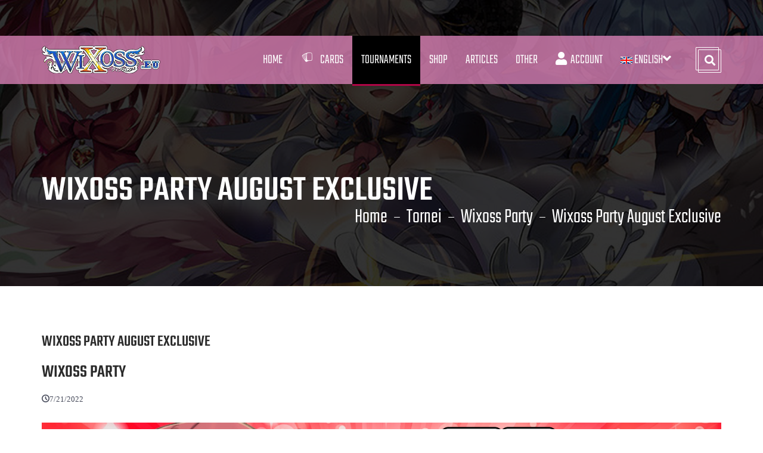

--- FILE ---
content_type: text/html; charset=utf-8
request_url: https://www.wixosstcg.eu/Tournaments/55/Wixoss_Party_August_Exclusive
body_size: 19946
content:

<!DOCTYPE html>
<html lang="en">
<head>
    <meta charset="utf-8">
    <meta http-equiv="X-UA-Compatible" content="IE=edge">
    <meta name="viewport" content="width=device-width, initial-scale=1">
    <title>wixosstcg.eu - Wixoss Party August Exclusive</title>
    <!-- meta -->
    <meta name="title" content="wixosstcg.eu - Wixoss Party August Exclusive">
    <meta name="description" content="">
    <meta name="author" content="Gametrade Distribuzione">
    <meta property="fb:app_id" content="852571798922990" />
    <meta name="keywords" content="">
    <link rel="apple-touch-icon" sizes="180x180" href="/favicon/apple-icon-180x180.png">
    <link rel="icon" type="image/png" sizes="32x32" href="/favicon/favicon-32x32.png">
    <link rel="icon" type="image/png" sizes="16x16" href="/favicon/favicon-16x16.png">
    <link rel="manifest" href="/manifest.json">

    <meta name="theme-color" content="#ffffff">

    <!-- StyleSheets -->
    <link href="/Content/css/bootstrap.css" rel="stylesheet">
    <link href="/Content/css/icomoon.css" rel="stylesheet">
    <link href="/Content/css/animate.css" rel="stylesheet">
    <link href="/Content/css/style.css?v=7" rel="stylesheet">
    <link href="/Content/css/color.css?v=6" rel="stylesheet">
    <link href="/Content/css/plugin.css" rel="stylesheet">
    <link href="/Content/css/responsive.css?v=6" rel="stylesheet">
    <link href="/Content/css/transition.css" rel="stylesheet">
    <link rel="stylesheet" href="/Content/css/bootstrap-multiselect.css">
    <link rel="stylesheet" href="/Content/css/cubeportfolio.css">
    <link rel="stylesheet" href="/Content/css/bootstrap-dialog.css">
    <!-- FontsOnline -->
    <link rel="stylesheet" href="https://use.fontawesome.com/releases/v5.4.1/css/all.css" integrity="sha384-5sAR7xN1Nv6T6+dT2mhtzEpVJvfS3NScPQTrOxhwjIuvcA67KV2R5Jz6kr4abQsz" crossorigin="anonymous">

    <!-- JavaScripts -->
    <script src="/Content/scripts/modernizr.js"></script>
    <!-- Add the slick-theme.css if you want default styling -->
    <link rel="stylesheet" type="text/css" href="//cdn.jsdelivr.net/npm/slick-carousel@1.8.1/slick/slick.css" />
    <!-- Add the slick-theme.css if you want default styling -->
    <link rel="stylesheet" type="text/css" href="//cdn.jsdelivr.net/npm/slick-carousel@1.8.1/slick/slick-theme.css" />


    <meta property="og:title" content="wixosstcg.eu - Wixoss Party August Exclusive" />
    <meta property="og:type" content="website" />
    <meta property="og:image" content="https://www.tcgplayer.it/thumbnailfac.aspx?image=/public/Images/8CH4qs28b8BEc9uaDkB21A%3d%3d/images/2022/bottone_wixoss_party_agosto.jpg&amp;ForceAspect=false&amp;Height=400&amp;Width=400" />
    <meta property="og:image:width" content="940" />
    <meta property="og:image:height" content="788" />
    <meta property="og:url" content="https://www.wixosstcg.eu/Tournaments/55/Wixoss_Party_August_Exclusive" />
    <meta property="og:site_name" content="wixosstcg.eu" />
    <meta property="og:description" content="Wixoss tournament page - Wixoss Party August Exclusive" />
    <style>
        .cbp-l-grid-projects-title {
            height: 50px;
            white-space: normal;
        }

        .loader {
            text-align: center;
        }

        .datainfo {
            text-align: right;
            font-size: 10px;
            line-height: 7px;
        }

        #tabletornei_filter label {
            text-align: right;
        }

        #tabletornei_filter input {
            height: 25px;
        }

        .loadermap {
            border: 16px solid #f3f3f3; /* Light grey */
            border-top: 16px solid #3498db; /* Blue */
            border-radius: 50%;
            width: 120px;
            height: 120px;
            animation: spin 2s linear infinite;
            position: absolute;
            top: 30vh;
            z-index: 1000;
            left: 0;
            right: 0;
            margin-left: auto;
            margin-right: auto;
        }

        #map {
            width: 100%;
            height: 60vh;
        }

        @keyframes spin {
            0% {
                transform: rotate(0deg);
            }

            100% {
                transform: rotate(360deg);
            }
        }

        @media (min-width: 992px) {
            /* Styling for Autocomplete search bar */
            #pac-card {
                background-color: #fff;
                border-radius: 2px 0 0 2px;
                box-shadow: 0 2px 6px rgba(0, 0, 0, 0.3);
                box-sizing: border-box;
                font-family: Roboto;
                margin: 10px 10px 0 0;
                -moz-box-sizing: border-box;
                outline: none;
                width: 100%;
            }

            #pac-container {
                padding-top: 12px;
                padding-bottom: 12px;
                margin-right: 12px;
                padding-right: 12px;
            }

            #pac-input {
                background-color: #fff;
                font-family: Roboto;
                font-size: 15px;
                font-weight: 300;
                margin-left: 12px;
                padding: 0 11px 0 13px;
                text-overflow: ellipsis;
                width: 100%;
            }
        }

        @media (max-width: 991px) {
            /*  .col-sm-12 {
                padding-left: 0;
                padding-right: 0;
            }*/
            div#areamap {
                padding-left: 0px;
                padding-right: 0px;
            }
            /* Styling for Autocomplete search bar */
            #pac-card {
                background-color: #fff;
                border-radius: 2px 0 0 2px;
                box-shadow: 0 2px 6px rgba(0, 0, 0, 0.3);
                box-sizing: border-box;
                font-family: Roboto;
                margin: 10px 10px 0 0;
                -moz-box-sizing: border-box;
                outline: none;
                width: 100%;
            }

            #pac-container {
                padding-top: 12px;
                padding-bottom: 12px;
                margin-right: 12px;
                padding-right: 12px;
            }

            #pac-input {
                background-color: #fff;
                font-family: Roboto;
                font-size: 12px;
                font-weight: 300;
                margin-left: 12px;
                padding: 0 11px 0 13px;
                text-overflow: ellipsis;
                width: 100%;
            }
        }

        #pac-input:focus {
            border-color: #4d90fe;
        }

        #title {
            color: #fff;
            background-color: #ab010c;
            font-size: 18px;
            font-weight: 400;
            padding: 6px 12px;
        }

        .hidden {
            display: none;
        }
    </style>
    <link rel="stylesheet" type="text/css" href="https://cdn.datatables.net/v/dt/dt-1.12.1/r-2.3.0/datatables.min.css" />

</head>
<body>

    <script>
        window.fbAsyncInit = function () {
            FB.init({
                appId: '852571798922990',
                cookie: true,
                xfbml: true,
                version: 'v16.0'
            });

            FB.AppEvents.logPageView();

        };

        (function (d, s, id) {
            var js, fjs = d.getElementsByTagName(s)[0];
            if (d.getElementById(id)) { return; }
            js = d.createElement(s); js.id = id;
            js.src = "https://connect.facebook.net/en_US/sdk.js";
            fjs.parentNode.insertBefore(js, fjs);
        }(document, 'script', 'facebook-jssdk'));
    </script>

    <!-- Global site tag (gtag.js) - Google Analytics -->
    <script async src="https://www.googletagmanager.com/gtag/js?id=G-FQZEVYK494"></script>
    <script>
        window.dataLayer = window.dataLayer || [];
        function gtag() { dataLayer.push(arguments); }
        gtag('js', new Date());

        gtag('config', 'G-FQZEVYK494');
    </script>

    <div class="modal" tabindex="-1" role="dialog" id="pubModalLogin">
        <div class="modal-dialog modal-lg" role="document">
            <div class="modal-content">
                <div class="modal-header">
                    <h5 class="modal-title">Login</h5>
                    <button type="button" class="close" data-dismiss="modal" aria-label="Close">
                        <span aria-hidden="true">&times;</span>
                    </button>
                </div>
                <div class="modal-body">
                    <p>
                        To be able to save and/or share the deck you need a Game ID, if you have already registered please log in, otherwise <a href="https://www.wixosstcg.eu/enroll_gameid">Register for free</a>

                    </p>
                    <div class="row">
                        <form>
                            <!-- Form -->
                            <div class="col-md-6 col-xs-12">
                                <div class="contact-form contact-widget">
                                    <div Class="alert alert-danger" id="pubshowerr">
                                        <a href="#" Class="close" data-dismiss="alert">&times;</a>
                                        Authentication error, check username and password!
                                    </div>
                                    <div class="form-group">
                                        <label>GAME ID OR E-MAIL</label>
                                        <input type="text" name="username" class="form-control" placeholder="Game ID or E-mail" id="pgateid">
                                    </div>
                                    <div class="form-group">
                                        <label>PASSWORD </label>
                                        <input type="password" name="password" class="form-control" placeholder="your password" id="ppassword">
                                    </div>
                                    <div id="buttonGoogle"></div>
                                    <p>Forgot your login information? <a href="https://www.wixosstcg.eu/player/password_reset" target="_blank" class="inline-b"> password reset </a></p>
                                    <div class="form-group text-right">
                                        <button class="btn btn-primary" id="publogingateid" type="button">LOGIN</button>
                                    </div>

                                </div>
                            </div>
                            <!-- Form -->
                            <!-- Address Figure -->
                            <div class="col-md-6 col-xs-12">
                                <div class="contact-widget">
                                    <h3>Sign in with <span class="theme-color">Facebook</span></h3>
                                    <div Class="alert alert-danger" id="pubshowerrfac">
                                        <a href="#" Class="close" data-dismiss="alert">&times;</a>
                                        At the moment your account is not connected to facebook !!
                                    </div>
                                    <div Class="alert alert-danger" id="pubshowerrgoogle">
                                        <a href="#" Class="close" data-dismiss="alert">&times;</a>
                                        Your email is not in our archives, create your game id to register
                                    </div>
                                    <div class="address-box after-clear">

                                        <h4>If you have linked your account to facebook</h4>
                                        <span>Log in directly here</span>

                                        <div class="form-group text-right">
                                            <button class="btn btn-primary" id="pubregfac" type="button"><i class="fab fa-facebook-f"></i>&nbsp;&nbsp;LOGIN</button>
                                        </div>

                                    </div>
                                    <p>Are you a store? Do you want to register on Wixoss? <a href="https://www.tcgplayer.it/register_to" style="display:inline;"> Click here </a></p>
                                </div>
                            </div>
                            <!-- Address Figure -->

                        </form>

                    </div>
                </div>

            </div>
        </div>
    </div>
    <!-- Wrapper -->
    <div class="wrapper">

        <!-- Header -->
        <header class="header">

            <!-- Top bar -->
            <div class="topbar">
                <div class="container">


                </div>
            </div>
            <!-- Top bar -->
            <!-- Nav HOlder -->
            <div class="nav-holder">
                <div class="container p-relative">

                    <!-- Logo -->
                    <div class="logo">
                        <a class="logo-1" href="/"><img src="/Content/images/logo_header2.png" alt=""></a>
                        <a class="logo-2" href="/"><img src="/Content/images/logo_sticky2.png" alt="" style="margin-top:-10px;"></a>
                    </div>
                    <!-- Logo -->
                    <!-- Responsive nav -->
                    <a class="toggleMenu" href="#"><i class="icon-navicon"></i></a>
                    <!-- Responsive nav -->
                    <!-- Search And Cart -->
                    <ul class="search-nd-cart">
                        <li><a id="open-search-modal"><i class="fa fa-search"></i></a></li>

                    </ul>

                    <!-- Search And Cart -->
                    <!-- Navigaton -->
                    <nav class="nav-list dropdowns">
                        <ul>
                            <li >
                                <a href="/">Home</a>

                            </li>
                            <li>
                                <a href="#" class="dropdown-toggle" role="button" aria-haspopup="true" aria-expanded="false"><i class="icon-icona_db_bianco"> </i> Cards</a>
                                <ul>
                                    <li><a href="/Carddb">Database</a></li>
                                    <li><a href="/deckbuilder">Deckbuilder</a></li>
                                    <li><a href="/decks">Decks</a></li>
                                </ul>
                            </li>

                            <li  class=active >
                                <a href="#" class="dropdown-toggle" role="button" aria-haspopup="true" aria-expanded="false"> Tournaments</a>
                                <ul>
                                    <li><a href="/enroll_gameid">Create you Game ID</a></li>
                                    <li>
                                        <a href="/Tournaments">Official Tournaments</a>
                                    </li>
                                    
                                </ul>
                            </li>

                            <li>
                                <a href="#" class="dropdown-toggle" role="button" aria-haspopup="true" aria-expanded="false">Shop</a>
                                <ul>
                                    <li><a href="/shops">Find your Shop</a></li>
                                    <li>
                                        <a href="https://www.tcgplayer.it/organizer" target="_blank">Organizers Area</a>
                                    </li>
                                </ul>

                            </li>

                            <li >
                                <a href="#" class="dropdown-toggle" role="button" aria-haspopup="true" aria-expanded="false"> Articles</a>
                                <ul>
                                    <li>
                                        <a href="/Articles">News</a>
                                    </li>
                                    <li>
                                        <a href="/Products">Products</a>
                                    </li>
                                    <li>
                                        <a href="/Events">Events</a>
                                    </li>
                                </ul>
                            </li>
                            <li>
                                <a href="#" class="dropdown-toggle" role="button" aria-haspopup="true" aria-expanded="false">Other</a>
                                <ul>
                                    <li><a href="/area_download">Download Area</a></li>

                                </ul>
                            </li>
                                <li class="sezutente">
                                    <a href="#" class="login_gateid"><i class="fa fa-user"></i>&nbsp; Account </a>
                                    <ul>
                                        <li><a href="/player" target="_blank">Player Area</a></li>

                                    </ul>
                                </li>
                            <li class="menu-item-has-children">
                                <a href="" class="dropdown-toggle" data-toggle="dropdown">
                                        <img src="/images/flag/en.png" alt="flag"><span> English</span><i class="fa fa-angle-down" aria-hidden="true"></i>  

                                </a>

                                <ul class="submenu parent-megamenu">
                                    <li class="switcher-option">

                                        <a href="?lang=it" class="flag"><img src="/images/flag/it.png" alt="flag"> Italiano</a>

                                    </li>
                                    <li class="switcher-option">

                                        <a href="?lang=en" class="flag"><img src="/images/flag/en.png" alt="flag"> English</a>

                                    </li>
                                    <li class="switcher-option">

                                        <a href="?lang=es" class="flag"><img src="/images/flag/es.png" alt="flag"> Español</a>

                                    </li>
                                    <li class="switcher-option">
                                        <a href="?lang=fr" class="flag"><img src="/images/flag/fr.png" alt="flag"> Français</a>
                                    </li>
                                    <li class="switcher-option">
                                        <a href="?lang=de" class="flag"><img src="/images/flag/de.png" alt="flag"> Deutsch</a>
                                    </li>
                                    <li class="switcher-option">
                                        <a href="?lang=ru" class="flag"><img src="/images/flag/ru.png" alt="flag"> русский</a>
                                    </li>
                                </ul>

                            </li>
                        </ul>
                    </nav>
                    <!-- Navigaton -->

                </div>
            </div>
            <!-- Nav HOlder -->

        </header>
        <!-- Header -->
        <!-- Banner -->


    <div class="modal" tabindex="-1" role="dialog" id="pubModalLoginpre">
        <div class="modal-dialog modal-lg" role="document">
            <div class="modal-content">
                <div class="modal-header">
                    <h5 class="modal-title">Login</h5>
                    <button type="button" class="close" data-dismiss="modal" aria-label="Close">
                        <span aria-hidden="true">&times;</span>
                    </button>
                </div>
                <div class="modal-body">
                    <p>
                        Please login to pre-register for the tournament

                    </p>
                    <div class="row">
                        <form>
                            <!-- Form -->
                            <div class="col-md-6 col-xs-12">
                                <div class="contact-form contact-widget">
                                    <div Class="alert alert-danger" id="pubshowerrpre">
                                        <a href="#" Class="close" data-dismiss="alert">&times;</a>
                                        Authentication error, check username and password!
                                    </div>
                                    <div class="form-group">
                                        <label>GAME ID OR E-MAIL</label>
                                        <input type="text" name="username" class="form-control" placeholder="Game ID or E-mail" id="pplayidpre">
                                    </div>
                                    <div class="form-group">
                                        <label>PASSWORD </label>
                                        <input type="password" name="password" class="form-control" placeholder="your password" id="ppasswordpre">
                                    </div>

                                    <p>Forgot your login information? <a href="https://www.wixosstcg.eu/player/password_reset" target="_blank" class="inline-b"> password reset </a></p>
                                    <div class="form-group text-right">
                                        <button class="btn btn-primary" id="publoginpre" type="button">LOGIN</button>
                                    </div>

                                </div>
                            </div>
                            <!-- Form -->
                            <!-- Address Figure -->
                            <div class="col-md-6 col-xs-12">
                                <div class="contact-widget">
                                    <h3>Sign in with <span class="theme-color">Facebook</span></h3>
                                    <div Class="alert alert-danger" id="pubshowerrfacpre">
                                        <a href="#" Class="close" data-dismiss="alert">&times;</a>
                                        At the moment your account is not connected to facebook !!
                                    </div>
                                    <div class="address-box after-clear">

                                        <h4>If you have linked your account to facebook</h4>
                                        <span>Log in directly here</span>

                                        <div class="form-group text-right">
                                            <button class="btn btn-primary" id="pubregfacpre" type="button"><i class="fab fa-facebook-f"></i>&nbsp;&nbsp;LOGIN</button>
                                        </div>

                                    </div>

                                </div>
                            </div>
                            <!-- Address Figure -->

                        </form>

                    </div>
                </div>

            </div>
        </div>
    </div>
    <!-- Inner Banner -->
    <div class="inner-banner overlay-dark" data-enllax-ratio="-.3" style="background: url(/Content/images/banner/banner_p13_sito.jpg)  no-repeat fixed;">
        <div class="container">
            <div class="heading-breadcrumbs">
                <h2>Wixoss Party August Exclusive</h2>
                <ul class="theme-breadcrumb">
                    <li><a href="/">Home</a></li>
                    <li><a href="/tornei">Tornei </a></li>
                        <li><a href="/tornei/Wixoss_Party">Wixoss Party</a></li>                    <li>Wixoss Party August Exclusive</li>

                </ul>
            </div>
        </div>
    </div>
    <!-- Inner Banner -->
        <!-- Banner -->
        <!-- Main Content -->
        <main id="main-content">
            









<style>
    #tabletornei_filter label {
        text-align: right;
    }

    #tabletornei_filter input {
        height: 25px;
    }
</style>
<div class="modal fade" id="myModal" tabindex="-1" role="dialog" aria-labelledby="myModalLabel" aria-hidden="true">
    <div class="modal-dialog">
        <div class="modal-content">
            <div class="modal-header">
                <button type="button" class="close" data-dismiss="modal" aria-label="Close"><span aria-hidden="true">&times;</span></button>
                <h4 class="modal-title" id="myModalLabel">Event added to calendar</h4>
            </div>
            <div class="modal-body">
                <p>
                    Dear Player, <br /> <br /> You have successfully added the event to your Google Calendar. If you want to view / edit, or invite others <a href='riferimento' id='rifevento' target='_blank'> Click here </a>.

            </div>
            <div class="modal-footer">
                <button type="button" class="btn btn-primary" data-dismiss="modal">OK</button>

            </div>
        </div>
    </div>
</div>

<div class="modal" tabindex="-1" role="dialog" id="errorModal">
    <div class="modal-dialog" role="document">
        <div class="modal-content">
            <div class="modal-header">
                <h5 class="modal-title">Modal title</h5>
                <button type="button" class="close" data-dismiss="modal" aria-label="Close">
                    <span aria-hidden="true">&times;</span>
                </button>
            </div>
            <div class="modal-body">
                <p>Modal body text goes here.</p>
            </div>
            <div class="modal-footer">
                
                <button type="button" class="btn btn-secondary" data-dismiss="modal">OK</button>
            </div>
        </div>
    </div>
</div>

<div class="theme-padding project-detail-holder">
    <div class="container">

        <!-- Project Images -->
        <!-- Project Images -->
        <!-- Detail -->
        <div class="project-detail">
            <div class="row">
                <div class="col-sm-12">
                    <div class="project-info">
                        <h1 Class="section-title sbx">Wixoss Party August Exclusive</h1>
                        <h2>Wixoss Party</h2>


                        <!-- HEADLINE -->

                        <span Class="Date-icon icon-clock">7/21/2022</span>






                        <P>
                            


                            <div Class="clearfix"></div>
                            <p><img alt="" src="https://www.tcgplayer.it/public/Images/8CH4qs28b8BEc9uaDkB21A%3d%3d/images/2022/BANNER_WIXOSS_PARTY_AGOSTO.jpg" style="width: 1280px; height: 720px;" /></p>

<p>&nbsp;</p>

<p>Join the Wixoss Party at your favourite Hobby Store !!!</p>

<p><br />
&nbsp;</p>

<h2>Event Type:</h2>

<p>Wixoss Party | Level 1 Tournament</p>

<h2>Format:</h2>

<p>At the organizer&#39;s choice</p>

<h2>Tournament Period:</h2>

<p>From 1 August 2022 to 31&nbsp;August 2022</p>

<h2>Prize:</h2>

<p>The Wixoss Party is giving away the following partecipants promos&nbsp;1 kit of&nbsp;6 non foil promo</p>

<p><img alt="Participation Prize" src="https://www.takaratomy.co.jp/products/en.wixoss/event/20220720/images/prize2.jpg" /></p>

<p>For TOP 2 a Congratulation Pack Season 5 (1 foil card among 6 types + 1 secret is included).</p>

<p><img src="https://www.tcgplayer.it/public/Images/8CH4qs28b8BEc9uaDkB21A%3d%3d/images/prize_agosto.jpg" /></p>

<p>&nbsp;</p>

<p><br />
&nbsp;</p>

<p style="text-align: center;">&nbsp;&nbsp;&nbsp;&nbsp;</p>

<p><strong>Suggested Registration Cost</strong>: 5,00 - 10,00 &euro;</p>

<p>&nbsp;</p>

<p>&nbsp;</p>

<p>&nbsp;</p>

                            
<hr />
<p><strong>Main Distributor for Europe</strong></p>

<p>
    &nbsp;<img alt="" src="https://www.tcgplayer.it/public/christian/images/gametrade_logo2018.jpg" /><br />
    <strong>Website:</strong>&nbsp;<a href="http://www.gametrade.it/">www.gametrade.it</a><br />
    <strong>Email:&nbsp;</strong><a href="http://mailto:info@gametrade.it/">info@gametrade.it</a>
</p>

<p>&nbsp;</p>

<p><strong>Sub Distributor for Spain</strong></p>

<p><img src="https://www.tcgplayer.it/public/Images/8CH4qs28b8BEc9uaDkB21A%3d%3d/images/logo-black-penny.jpg" style="width: 400px;" /></p>

<p>
    <strong>Website:</strong>&nbsp;<a href="https://www.facebook.com/blackpennygames">https://www.facebook.com/blackpennygames</a><br />
    <strong>Email:&nbsp;</strong><a href="mailto:sales@blackpennygames.com">sales@blackpennygames.com</a>
</p>

<p>&nbsp;</p>

<p><strong>Sub Distributor for Germany</strong></p>

<p><img src="https://www.tcgplayer.it/public/Images/8CH4qs28b8BEc9uaDkB21A%3d%3d/images/logo_spiele.jpg" style="width: 400px; height: 125px;" /></p>

<p>
    <strong>Website:</strong>&nbsp;<a href="https://www.blackout-spiele.biz/">www.blackout-spiele.biz/</a>&nbsp;&nbsp;<a href="http://www.spielhouse.com">www.spielhouse.com</a><br />
    <strong>Email:&nbsp;</strong><a href="mailto:info@blackout-spiele.de">info@blackout-spiele.de</a>
</p>

<p>&nbsp;</p>

<p><strong>Sub Distributor for France</strong></p>

<p><img src="https://www.tcgplayer.it/public/Images/8CH4qs28b8BEc9uaDkB21A%3d%3d/images/ynaris2.jpg" /></p>

<p>
    <strong>Website:</strong>&nbsp;<a href="http://www.ynaris.com/">www.ynaris.com</a><br />
    <strong>Email:&nbsp;</strong><a href="mailto:account@ynaris.com">account@ynaris.com</a>
</p>

<p>&nbsp;</p>


                            <div class="col-md-12 col-sm-12" id="areamap">
                                
                                <div id="cercaindirizzo"></div>
                                <div class="mapcontainer">
                                    <div class="loadermap"></div>
                                    <div id="map"></div>
                                    <div id="result"></div>
                                </div>
                            </div>

                        </P>
                        <div Class="table_container">

                            <br /><br />

                            <h2> Organizers List</h2>

                            <Table id="tabletornei" Class="table table-striped table-bordered dt-responsive" cellspacing="0" width="100%">
                                <thead>
                                    <tr>
                                        <th> Date</th>
                                        <th> Format</th>
                                        <th> Location</th>
                                        <th> Address</th>
                                        <th> Region</th>
                                        <TH></TH>
                                        <th></th>
                                        <th></th>
                                        <th></th>
                                    </tr>
                                </thead>
                                <tbody>

                                    <tr>
                                        <td data-order="637952544000000000">8/5/2022  17:30</td>

                                        <td>Constructed</td>
                                        <td style="text-transform:capitalize"><a href="/Results/864/EES0009">J&#250;piter Juegos Barcelona</a></td>
                                        <td>C/ Ausi&#224;s Marc, 52, None 08010 Barcelona Spain</td>
                                        <td> </td>
                                        <td></td>
                                        <td> <a href="https://www.tcgplayer.it/invia_mail_org?id=EES0009">Contact</a></td>
                                        <td style="text-align=center;">

                                        </td>
                                        <td> </td>
                                    </tr>

                                    <tr>
                                        <td data-order="637953408000000000">8/6/2022  17:30</td>

                                        <td>Constructed</td>
                                        <td style="text-transform:capitalize"><a href="/Results/864/EES0009">J&#250;piter Juegos Barcelona</a></td>
                                        <td>C/ Ausi&#224;s Marc, 52, None 08010 Barcelona Spain</td>
                                        <td> </td>
                                        <td></td>
                                        <td> <a href="https://www.tcgplayer.it/invia_mail_org?id=EES0009">Contact</a></td>
                                        <td style="text-align=center;">

                                        </td>
                                        <td> </td>
                                    </tr>

                                    <tr>
                                        <td data-order="637953408000000000">8/6/2022  15:00</td>

                                        <td>Constructed</td>
                                        <td style="text-transform:capitalize"><a href="/Results/864/ECH0004">Tanigami S.a. - Gen&#232;ve</a></td>
                                        <td>Rue Rousseau 14 1201 Gen&#232;ve Switzerland</td>
                                        <td> </td>
                                        <td></td>
                                        <td> <a href="https://www.tcgplayer.it/invia_mail_org?id=ECH0004">Contact</a></td>
                                        <td style="text-align=center;">

                                        </td>
                                        <td> <a href="/report/39991/1">Results</a></td>
                                    </tr>

                                    <tr>
                                        <td data-order="637953408000000000">8/6/2022  15:00</td>

                                        <td>Constructed</td>
                                        <td style="text-transform:capitalize"><a href="/Results/864/ECH0003">Tanigami S.a.</a></td>
                                        <td>Rue Du Midi 2 1003 Lausanne Switzerland</td>
                                        <td> </td>
                                        <td></td>
                                        <td> <a href="https://www.tcgplayer.it/invia_mail_org?id=ECH0003">Contact</a></td>
                                        <td style="text-align=center;">

                                        </td>
                                        <td> </td>
                                    </tr>

                                    <tr>
                                        <td data-order="637953408000000000">8/6/2022  17:00</td>

                                        <td>Limited Booster Draft</td>
                                        <td style="text-transform:capitalize"><a href="/Results/864/EES0016">The Neverending Store</a></td>
                                        <td>C/ P&#225;rroco Ant&#243;nio Gomez Villalobos 99 Local 41006 Sevilla Spain</td>
                                        <td> </td>
                                        <td></td>
                                        <td> <a href="https://www.tcgplayer.it/invia_mail_org?id=EES0016">Contact</a></td>
                                        <td style="text-align=center;">

                                        </td>
                                        <td> </td>
                                    </tr>

                                    <tr>
                                        <td data-order="637954272000000000">8/7/2022  17:00</td>

                                        <td>Constructed</td>
                                        <td style="text-transform:capitalize"><a href="/Results/864/EES0008">Libertalia Juegos</a></td>
                                        <td>C/ Badajoz, 32  28931 M&#243;stoles Spain</td>
                                        <td> </td>
                                        <td><a href="https://www.instagram.com/libertaliajuegos/" target="_blank" title="Event on the Internet"><img src="/images/icon_www.png" width="32" height="32"></a></td>
                                        <td> <a href="https://www.tcgplayer.it/invia_mail_org?id=EES0008">Contact</a></td>
                                        <td style="text-align=center;">

                                        </td>
                                        <td> <a href="/report/39974/1">Results</a></td>
                                    </tr>

                                    <tr>
                                        <td data-order="637959456000000000">8/13/2022  16:00</td>

                                        <td>Constructed</td>
                                        <td style="text-transform:capitalize"><a href="/Results/864/EES0001">Infernal Forge</a></td>
                                        <td>Velia 83, Local 08016 Barcelona Spain</td>
                                        <td> </td>
                                        <td></td>
                                        <td> <a href="https://www.tcgplayer.it/invia_mail_org?id=EES0001">Contact</a></td>
                                        <td style="text-align=center;">

                                        </td>
                                        <td> </td>
                                    </tr>

                                    <tr>
                                        <td data-order="637959456000000000">8/13/2022  15:00</td>

                                        <td>Constructed</td>
                                        <td style="text-transform:capitalize"><a href="/Results/864/ECH0004">Tanigami S.a. - Gen&#232;ve</a></td>
                                        <td>Rue Rousseau 14 1201 Gen&#232;ve Switzerland</td>
                                        <td> </td>
                                        <td></td>
                                        <td> <a href="https://www.tcgplayer.it/invia_mail_org?id=ECH0004">Contact</a></td>
                                        <td style="text-align=center;">

                                        </td>
                                        <td> <a href="/report/39991/2">Results</a></td>
                                    </tr>

                                    <tr>
                                        <td data-order="637959456000000000">8/13/2022  15:00</td>

                                        <td>Constructed</td>
                                        <td style="text-transform:capitalize"><a href="/Results/864/ECH0003">Tanigami S.a.</a></td>
                                        <td>Rue Du Midi 2 1003 Lausanne Switzerland</td>
                                        <td> </td>
                                        <td></td>
                                        <td> <a href="https://www.tcgplayer.it/invia_mail_org?id=ECH0003">Contact</a></td>
                                        <td style="text-align=center;">

                                        </td>
                                        <td> </td>
                                    </tr>

                                    <tr>
                                        <td data-order="637959456000000000">8/13/2022  11:00</td>

                                        <td>Constructed</td>
                                        <td style="text-transform:capitalize"><a href="/Results/864/EES0018">La Ci&#233;naga Hobby Shop</a></td>
                                        <td> 29002 M&#225;laga Spain</td>
                                        <td> </td>
                                        <td></td>
                                        <td> <a href="https://www.tcgplayer.it/invia_mail_org?id=EES0018">Contact</a></td>
                                        <td style="text-align=center;">

                                        </td>
                                        <td> <a href="/report/40004/1">Results</a></td>
                                    </tr>

                                    <tr>
                                        <td data-order="637959456000000000">8/13/2022  15:00</td>

                                        <td>Limited Booster Draft</td>
                                        <td style="text-transform:capitalize"><a href="/Results/864/EFR0003">Cartajouer</a></td>
                                        <td>54 Bis Boulevard Mantega-righi 06100 Nice France</td>
                                        <td> </td>
                                        <td></td>
                                        <td> <a href="https://www.tcgplayer.it/invia_mail_org?id=EFR0003">Contact</a></td>
                                        <td style="text-align=center;">

                                        </td>
                                        <td> </td>
                                    </tr>

                                    <tr>
                                        <td data-order="637960320000000000">8/14/2022  13:30</td>

                                        <td></td>
                                        <td style="text-transform:capitalize"><a href="/Results/864/ECH0001">Leloupbar</a></td>
                                        <td>Route De Praz Repos 26 1084 Carrouge Switzerland</td>
                                        <td> </td>
                                        <td></td>
                                        <td> <a href="https://www.tcgplayer.it/invia_mail_org?id=ECH0001">Contact</a></td>
                                        <td style="text-align=center;">

                                        </td>
                                        <td> <a href="/report/39993/1">Results</a></td>
                                    </tr>

                                    <tr>
                                        <td data-order="637963776000000000">8/18/2022  17:30</td>

                                        <td>Constructed</td>
                                        <td style="text-transform:capitalize"><a href="/Results/864/EPL0001">Krolm</a></td>
                                        <td>Poczty Gdanskiej, 3 80321 Gdansk Poland</td>
                                        <td> </td>
                                        <td></td>
                                        <td> <a href="https://www.tcgplayer.it/invia_mail_org?id=EPL0001">Contact</a></td>
                                        <td style="text-align=center;">

                                        </td>
                                        <td> </td>
                                    </tr>

                                    <tr>
                                        <td data-order="637964640000000000">8/19/2022  17:30</td>

                                        <td>Constructed</td>
                                        <td style="text-transform:capitalize"><a href="/Results/864/EPL0001">Krolm</a></td>
                                        <td>Poczty Gdanskiej, 3 80321 Gdansk Poland</td>
                                        <td> </td>
                                        <td></td>
                                        <td> <a href="https://www.tcgplayer.it/invia_mail_org?id=EPL0001">Contact</a></td>
                                        <td style="text-align=center;">

                                        </td>
                                        <td> </td>
                                    </tr>

                                    <tr>
                                        <td data-order="637965504000000000">8/20/2022  16:00</td>

                                        <td>Constructed</td>
                                        <td style="text-transform:capitalize"><a href="/Results/864/EES0001">Infernal Forge</a></td>
                                        <td>Velia 83, Local 08016 Barcelona Spain</td>
                                        <td> </td>
                                        <td></td>
                                        <td> <a href="https://www.tcgplayer.it/invia_mail_org?id=EES0001">Contact</a></td>
                                        <td style="text-align=center;">

                                        </td>
                                        <td> </td>
                                    </tr>

                                    <tr>
                                        <td data-order="637965504000000000">8/20/2022  15:00</td>

                                        <td>Limited Booster Draft</td>
                                        <td style="text-transform:capitalize"><a href="/Results/864/EFR0003">Cartajouer</a></td>
                                        <td>54 Bis Boulevard Mantega-righi 06100 Nice France</td>
                                        <td> </td>
                                        <td></td>
                                        <td> <a href="https://www.tcgplayer.it/invia_mail_org?id=EFR0003">Contact</a></td>
                                        <td style="text-align=center;">

                                        </td>
                                        <td> </td>
                                    </tr>

                                    <tr>
                                        <td data-order="637965504000000000">8/20/2022  17:00</td>

                                        <td>Limited Booster Draft</td>
                                        <td style="text-transform:capitalize"><a href="/Results/864/EES0016">The Neverending Store</a></td>
                                        <td>C/ P&#225;rroco Ant&#243;nio Gomez Villalobos 99 Local 41006 Sevilla Spain</td>
                                        <td> </td>
                                        <td></td>
                                        <td> <a href="https://www.tcgplayer.it/invia_mail_org?id=EES0016">Contact</a></td>
                                        <td style="text-align=center;">

                                        </td>
                                        <td> </td>
                                    </tr>

                                    <tr>
                                        <td data-order="637966368000000000">8/21/2022  17:00</td>

                                        <td>Constructed</td>
                                        <td style="text-transform:capitalize"><a href="/Results/864/EES0008">Libertalia Juegos</a></td>
                                        <td>C/ Badajoz, 32  28931 M&#243;stoles Spain</td>
                                        <td> </td>
                                        <td><a href="https://www.instagram.com/libertaliajuegos/" target="_blank" title="Event on the Internet"><img src="/images/icon_www.png" width="32" height="32"></a></td>
                                        <td> <a href="https://www.tcgplayer.it/invia_mail_org?id=EES0008">Contact</a></td>
                                        <td style="text-align=center;">

                                        </td>
                                        <td> <a href="/report/39974/2">Results</a></td>
                                    </tr>

                                    <tr>
                                        <td data-order="637969824000000000">8/25/2022  17:00</td>

                                        <td>Constructed</td>
                                        <td style="text-transform:capitalize"><a href="/Results/864/EFR0005">Epic Loot</a></td>
                                        <td>19 Rue De Paris 62300 Lens France</td>
                                        <td> </td>
                                        <td></td>
                                        <td> <a href="https://www.tcgplayer.it/invia_mail_org?id=EFR0005">Contact</a></td>
                                        <td style="text-align=center;">

                                        </td>
                                        <td> <a href="/report/39978/1">Results</a></td>
                                    </tr>

                                    <tr>
                                        <td data-order="637969824000000000">8/25/2022  19:00</td>

                                        <td>Pre-Sale</td>
                                        <td style="text-transform:capitalize"><a href="/Results/864/EFR0009">La Communaut&#233; Des Jeux</a></td>
                                        <td>22 Avenue Jules Ravat, La Communaut&#233; Des Jeux 38500 Voiron France</td>
                                        <td> </td>
                                        <td></td>
                                        <td> <a href="https://www.tcgplayer.it/invia_mail_org?id=EFR0009">Contact</a></td>
                                        <td style="text-align=center;">

                                        </td>
                                        <td> </td>
                                    </tr>

                                    <tr>
                                        <td data-order="637970688000000000">8/26/2022  16:30</td>

                                        <td>Constructed</td>
                                        <td style="text-transform:capitalize"><a href="/Results/864/EES0017">Alita C&#243;mics Santiago</a></td>
                                        <td>R&#250;a Nova De Abaixo, 2 15706 Santiago De Compostela Spain</td>
                                        <td> </td>
                                        <td></td>
                                        <td> <a href="https://www.tcgplayer.it/invia_mail_org?id=EES0017">Contact</a></td>
                                        <td style="text-align=center;">

                                        </td>
                                        <td> <a href="/report/40211/1">Results</a></td>
                                    </tr>

                                    <tr>
                                        <td data-order="637970688000000000">8/26/2022  10:00</td>

                                        <td>Pre-Sale</td>
                                        <td style="text-transform:capitalize"><a href="/Results/864/EFR0009">La Communaut&#233; Des Jeux</a></td>
                                        <td>22 Avenue Jules Ravat, La Communaut&#233; Des Jeux 38500 Voiron France</td>
                                        <td> </td>
                                        <td></td>
                                        <td> <a href="https://www.tcgplayer.it/invia_mail_org?id=EFR0009">Contact</a></td>
                                        <td style="text-align=center;">

                                        </td>
                                        <td> </td>
                                    </tr>

                                    <tr>
                                        <td data-order="637971552000000000">8/27/2022  12:00</td>

                                        <td>Constructed</td>
                                        <td style="text-transform:capitalize"><a href="/Results/864/EGB0012">Chimera</a></td>
                                        <td>Chimera, Bankwell Street Dy5 1ps Brierley Hill United Kingdom</td>
                                        <td> </td>
                                        <td></td>
                                        <td> <a href="https://www.tcgplayer.it/invia_mail_org?id=EGB0012">Contact</a></td>
                                        <td style="text-align=center;">

                                        </td>
                                        <td> <a href="/report/39980/1">Results</a></td>
                                    </tr>

                                    <tr>
                                        <td data-order="637971552000000000">8/27/2022  15:00</td>

                                        <td>Constructed</td>
                                        <td style="text-transform:capitalize"><a href="/Results/864/EGB0013">Store</a></td>
                                        <td>203 High Street Ne81a Gateshead United Kingdom</td>
                                        <td> </td>
                                        <td></td>
                                        <td> <a href="https://www.tcgplayer.it/invia_mail_org?id=EGB0013">Contact</a></td>
                                        <td style="text-align=center;">

                                        </td>
                                        <td> </td>
                                    </tr>

                                    <tr>
                                        <td data-order="637971552000000000">8/27/2022  12:30</td>

                                        <td>Constructed</td>
                                        <td style="text-transform:capitalize"><a href="/Results/864/EGB0010">Dark Sphere</a></td>
                                        <td>Unit 8 W12 Shopping Centre, London, W12 8pp W128p London United Kingdom</td>
                                        <td> </td>
                                        <td></td>
                                        <td> <a href="https://www.tcgplayer.it/invia_mail_org?id=EGB0010">Contact</a></td>
                                        <td style="text-align=center;">

                                        </td>
                                        <td> </td>
                                    </tr>

                                    <tr>
                                        <td data-order="637971552000000000">8/27/2022  11:00</td>

                                        <td>Constructed</td>
                                        <td style="text-transform:capitalize"><a href="/Results/864/EES0018">La Ci&#233;naga Hobby Shop</a></td>
                                        <td> 29002 M&#225;laga Spain</td>
                                        <td> </td>
                                        <td></td>
                                        <td> <a href="https://www.tcgplayer.it/invia_mail_org?id=EES0018">Contact</a></td>
                                        <td style="text-align=center;">

                                        </td>
                                        <td> <a href="/report/40004/2">Results</a></td>
                                    </tr>

                                    <tr>
                                        <td data-order="637972416000000000">8/28/2022  12:30</td>

                                        <td>Constructed</td>
                                        <td style="text-transform:capitalize"><a href="/Results/864/EGB0010">Dark Sphere</a></td>
                                        <td>Unit 8 W12 Shopping Centre, London, W12 8pp W128p London United Kingdom</td>
                                        <td> </td>
                                        <td></td>
                                        <td> <a href="https://www.tcgplayer.it/invia_mail_org?id=EGB0010">Contact</a></td>
                                        <td style="text-align=center;">

                                        </td>
                                        <td> </td>
                                    </tr>

                                </tbody>
                            </Table>


                        </div>


                        <DIV Class="clearfix"></DIV>  	<!-- END -->


                        

                    </div>
                </div>
            </div>
        </div>
    </div>
</div>











        </main>
        <!-- Main Content -->
        <!-- Footer -->
        <footer id="footer">


            <!-- Footer COlumns -->
            <div class="footer-colums">
                <div class="container">
                    <div class="row no-gutters">

                        <!-- About Widget -->
                        <div class="col-lg-4 col-md-4 col-sm-6 col-xs-6 xs-full-width">
                            <div class="footer-widget about-widget text-center">

                                
                                
                                <div class="social-icons text-center">
                                    <ul>
                                        <li><a href="https://www.facebook.com/groups/589731405538202" target="_blank"><i class="icon-facebook"></i></a></li>
                                        
                                        
                                    </ul>

                                </div>
                            </div>
                            <p style="color:whitesmoke;font-size:12px;">All the trademarks shown belong to the legitimate owners; third party trademarks, product names, trade names, corporate and company names mentioned may be trademarks owned by their respective owners or trademarks registered by other companies and have been used for explanatory purposes only and for the benefit of the owner, without any purpose of violating the Copyright rights in force</p>

                        </div>
                        <!-- About Widget -->
                        <!-- News Widget -->
                        <div class="col-lg-4 col-md-4 col-sm-6 col-xs-6 xs-full-width">
                            <div class="footer-widget latest-news">
                                <h3>POWERED BY <span>PLAY-SYSTEM.EU</span></h3>
                                <p style="text-align:justify;color:whitesmoke;">
                                    Play-system.eu is the platform that supports the best non-collectible card games and board games, offering users a unique gaming experience!
                                </p>
                            </div>
                        </div>
                        <!-- News Widget -->
                        <!-- About Widget -->
                        <div class="col-lg-4 col-md-4 col-sm-12 col-xs-12">
                            <div class="footer-widget address-figure">
                                
                                <!-- LightWidget WIDGET -->
                                <!-- LightWidget WIDGET -->
                                <!-- LightWidget WIDGET -->
                                
                            </div>
                        </div>
                        <!-- About Widget -->

                    </div>
                </div>
            </div>
            <!-- Footer COlumns -->
            <!-- Sub Footer -->
            <div class="sub-footer">
                <div class="container">
                    <p>wixosstcg.eu © 2021 <span class="theme-color">POWERED BY PLAY-SYSTEM.EU</span></p>
                    <nav class="footer-nav-list footer-nav-links">
                        <ul>
                            <li class="active"><a href="/">Home</a></li>
                            <li><a href="https://www.wixosstcg.eu/enroll_gameid">Create you Game ID</a></li>
                            <li><a href="https://www.wixosstcg.eu/player">Player Area</a></li>
                            <li><a href="https://www.tcgplayer.it/admin" target="_blank">TO Area</a></li>
                            <li><a href="https://www.wixosstcg.eu/shops">FIND A SHOP</a></li>

                        </ul>
                    </nav>
                </div>
            </div>
            <!-- Sub Footer -->

        </footer>
        <!-- Footer -->

    </div>
    <!-- Wrapper -->
    <!-- Search Modal -->
    <div class="search-modal">
        <form method="get" action="/search">
            <input name="q" class="form-control" type="search" placeholder="Scrivi testo qui">
            <button type="submit">Search</button>
        </form>
    </div>
    <!-- Search Modal -->
    <!-- Scroll to top -->
    <span id="scrollup" class="scrollup"><i class="icon-angle-up"></i></span>
    <!-- Scroll to top -->
    <!-- Java Script -->
    <script src="/Content/scripts/jquery.js"></script>

    <script src="/Content/scripts/bootstrap.js"></script>
    <script src="/Content/scripts/bootstrap-show-modal.js?v=2"></script>

    <script src="/Content/scripts/menu.js"></script>
    
    <script type="text/javascript" src="//cdn.jsdelivr.net/npm/slick-carousel@1.8.1/slick/slick.min.js"></script>
    <script src="/Content/scripts/parallax.js"></script>
    <script src="/Content/scripts/countTo.js"></script>
    <script src="/Content/scripts/jquery.cubeportfolio.min.js"></script>
    <script src="/Content/scripts/rating-star.js"></script>
    <script src="/Content/scripts/range-slider.js"></script>
    <script src="/Content/scripts/spinner.js"></script>
    <script src="/Content/scripts/appear.js"></script>
    <script src="/Content/scripts/prettyPhoto.js"></script>
    <script src="/Content/scripts/sticky.js?v=4"></script>
    <!-- Put all Functions in functions.js -->
    <script src="/Content/scripts/functions.js"></script>
    <script src="/Content/scripts/bootstrap-multiselect.js"></script>
    <script src="/Content/scripts/bootstrap-notify.min.js"></script>
    <script src="/Content/scripts/bootstrap-dialog.js"></script>
    <script src="/Content/scripts/jquery.visible.min.js"></script>
    
    <script src="https://cmp.osano.com/16CVzYSl8y8AAmFt/f61491cf-15b8-4e74-8026-8bfebc5137c2/osano.js"></script>
    <script src="https://accounts.google.com/gsi/client" async defer></script>
    <script>
        $(document).ready(function () {

            $(document).on("click", "#pubregfac", function (evt) {
                FB.getLoginStatus(function (response) {
                    pubstatusChangeCallback(response);
                });
                evt.preventDefault();
            });

            function pubstatusChangeCallback(response) {
                if (response.status === 'connected') {
                    console.log('Logged in.');
                    var token = response.authResponse.accessToken;
                    FB.api('/me?fields=id,name,email,picture.type(normal),gender,first_name,last_name,age_range', ['public_profile', 'user_friends', 'email'],
                        function (response) {
                            //get date err

                            console.log(JSON.stringify(response));

                        }, function (response) {
                            //get data success
                            console.log(JSON.stringify(response))
                            publoadpagefac(token);
                        });
                }
                else {
                    FB.login(function (loginresponse) {
                        var token = loginresponse.authResponse.accessToken;
                        FB.api('/me?fields=id,name,email,picture.type(normal),gender,first_name,last_name,age_range', ['public_profile', 'user_friends', 'email'],
                            function (response) {
                                //get date err
                                console.log(JSON.stringify(response));

                            }, function (response) {

                                //get data success
                                console.log(JSON.stringify(response));
                                publoadpagefac(token);

                            });
                    }, { scope: 'email' });
                }

            }

            function publoadpagefac(token) {

                $.getJSON("/ajax/publoginfac", { token: token })
                    .done(function (json) {
                        if (json.state == 'KO') {
                            $('#pubshowerrfac').show();
                        } else {
                            var sezutente = '<a href="#" ><i class="fa fa-user"></i>&nbsp;' + json.nome + '</a>';
                            sezutente += '<ul><li><a href="https://www.wixosstcg.eu/player" target="_blank">Player Area</a></li><li><a href="/yourdecks">Your Decks</a></li>';
                            
                            sezutente +='<li><a href="#" class="logout_gateid"><i class="fas fa-sign-out-alt"></i> Logout</a></li></ul > ';
                            $('.sezutente').html(sezutente);
                            $('#pubModalLogin').modal('hide');

                        }
                    })
                    .fail(function (jqxhr, textStatus, error) {
                        var err = textStatus + ", " + error;
                        console.log("Request Failed: " + err);
                    });
            }
            // fine parte facebook


            $(".nav-holder").on("click", ".logout_gateid", function (e) {
                e.preventDefault();
                $.getJSON("/ajax/publogoutgateid")
                    .done(function (json) {
                        if (json.state == 'KO') {
                            console.log("Errore logout");
                        } else {


                            $('.sezutente').html('<a href="#" class="login_gateid"><i class="fa fa-user"></i>&nbsp; Account </a><ul><li><a href="/player" target="_blank">Player Area</a></li></ul>');
                        }
                    })
                    .fail(function (jqxhr, textStatus, error) {
                        var err = textStatus + ", " + error;
                        console.log("Request Failed: " + err);
                    });
            });

            $(".nav-holder").on("click", ".login_gateid", function (e) {
                e.preventDefault();
                $('#pubshowerr').hide();
                $('#pubshowerrfac').hide();
                $('#pubshowerrgoogle').hide();
                $('#pubModalLogin').modal('show');
            });
            $('#pubModalLogin').on('shown.bs.modal', function (e) {
              //crea bottone google
                google.accounts.id.initialize({
                    client_id: "798670283637-pri9gihk2qh2h17ti36kntonkjh6vpps.apps.googleusercontent.com",
                    callback: handleCredentialResponse
                });
                google.accounts.id.renderButton(
                    document.getElementById("buttonGoogle"),
                    { theme: "outline", size: "large" }  // customization attributes
                );
                //google.accounts.id.prompt(); // also display the One Tap dialog
            })

            function handleCredentialResponse(response) {
                console.log("Access to google");
                $.getJSON("/ajax/publogingoogle", { credential: response.credential })
                    .done(function (json) {
                        if (json.state == 'KO') {
                            $('#pubshowerrgoogle').show();
                        } else {
                            var sezutente = '<a href="#" ><i class="fa fa-user"></i>&nbsp;' + json.nome + '</a>';
                            sezutente += '<ul><li><a href="https://www.wixosstcg.eu/player" target="_blank">Player Area</a></li><li><a href="/yourdecks">Your Decks</a></li><li><a href="/Collections">Collections</a></li><li><a href="#" class="logout_gateid"><i class="fas fa-sign-out-alt"></i> Logout</a></li></ul>';
                            $('.sezutente').html(sezutente);
                            $('#pubModalLogin').modal('hide');

                        }
                    })
                    .fail(function (jqxhr, textStatus, error) {
                        var err = textStatus + ", " + error;
                        console.log("Request Failed: " + err);
                    });
            }

            $("#pubModalLogin").on("click", "#publogingateid", function (e) {
                var gateid = $('#pgateid').val();
                var password = $('#ppassword').val();
                $.getJSON("/ajax/publogingateid", { gateid: gateid, password: password })
                    .done(function (json) {
                        if (json.state == 'KO') {
                            $('#pubshowerr').show();
                        } else {

                            var sezutente = '<a href="#" ><i class="fa fa-user"></i>&nbsp;' + json.nome + '</a>';
                            sezutente += '<ul><li><a href="https://www.wixosstcg.eu/player" target="_blank">Player Area</a></li><li><a href="/yourdecks">Your Decks</a></li><li><a href="/Collections">Collections</a></li><li><a href="#" class="logout_gateid"><i class="fas fa-sign-out-alt"></i> Logout</a></li></ul>';
                            $('.sezutente').html(sezutente);
                            $('#pubModalLogin').modal('hide');
                        }
                    })
                    .fail(function (jqxhr, textStatus, error) {
                        var err = textStatus + ", " + error;
                        console.log("Request Failed: " + err);
                    });

            });
        });
    </script>


    <script type="text/javascript" src="https://cdn.datatables.net/v/dt/dt-1.12.1/r-2.3.0/datatables.min.js"></script>

    <script async defer src="https://maps.googleapis.com/maps/api/js?key=AIzaSyCrN6OJmZYJtWgUDLDZ_U3avp0sMrU483E&libraries=places&callback=initMap"></script>

    <script src="https://apis.google.com/js/client.js?onload=checkAuth">
    </script>
    <script>
        var evento =864;


    var id=55;
        var map;

          //parte mappa
          function initMap() {
            // Create the map.



            map = new google.maps.Map(document.getElementById('map'), {
                zoom: 8,
               // center: { lat: 52.632469, lng: -1.689423 },

            });

              google.maps.event.addListenerOnce(map, 'idle', function () {
                  console.log('idle');
              });

            google.maps.event.addListener(map, 'tilesloaded', function () {

                //setTimeout(function () {
                //    $('.loader').hide();
                    console.log('tilesloaded');
                /*}, 1000)*/
            });
            google.maps.event.addListener(map, 'maptypechanged', function () {
                console.log('maptypechanged');
            });
            //var country = "Europa";
            //var geocoder;
            //geocoder = new google.maps.Geocoder();
            //geocoder.geocode({ 'address': country }, function (results, status) {
            //    if (status == google.maps.GeocoderStatus.OK) {
            //        map.setCenter(results[0].geometry.location);
            //    }
            //});

            // Load the stores GeoJSON onto the map.
              map.data.setStyle(function (feature) {
                  var premium = feature.getProperty('premium');
                  var icona = premium === true ? 'https://www.tcgplayer.it/images/icona_premium.png' : 'https://www.tcgplayer.it/images/icona_piccola.png';
                  return {
                      icon: icona

                  };
              });


              map.data.loadGeoJson('/ajax/get_stores_tournament?id=' + id, { idPropertyName: 'storeid' }, function () {
                  centra_mappa();
                  $('.loadermap').hide();
                  $('#tabletornei').dataTable({
                      "pageLength": 100,
                      "bPaginate": false,
                      "bFilter": true,
                      "oLanguage": {
                           "sInfo": "Total _TOTAL_",
                   "sSearch": "Search for:"

                      }
                  });
              });

            const apiKey = 'AIzaSyCrN6OJmZYJtWgUDLDZ_U3avp0sMrU483E';
              const infoWindow = new google.maps.InfoWindow();

            // Show the information for a store when its marker is clicked.
            map.data.addListener('click', (event) => {
                const btn_seleziona = 'Select a Game ID model from those available';
                const label_indirizzo = 'Address';
                const label_tel = 'Phone';
                const label_sitoweb='Website';
                //const category = event.feature.getProperty('category');
                const name = event.feature.getProperty('name');
                const description = event.feature.getProperty('description');
                const address = event.feature.getProperty('address');
                const phone = event.feature.getProperty('phone');
                const website = event.feature.getProperty('website');
                const picture = event.feature.getProperty('picture');
                const userorg = event.feature.getProperty('storeid');
                const position = event.feature.getGeometry().get();
                var content = `<h2>${name}</h2>`;

                if (description) {
                    content += `<p>${description}</p>`;
                }

                content += `<p><b>${label_indirizzo}:</b> ${address}<br/><b>${label_tel}:</b> ${phone}<br/><b>${label_sitoweb}:</b> ${website}</p>
    `;
                content += '<p><br>' + event.feature.getProperty('tappe') + '</p>';
                if (screen.width > 991) {
                    infoWindow.setContent(content);
                    infoWindow.setPosition(position);
                    infoWindow.setOptions({ pixelOffset: new google.maps.Size(0, -30) });
                    infoWindow.open(map);
                } else {
                    $('#result').html(content);
                    $('html, body').animate({
                        scrollTop: $("#result").offset().top - 150
                    }, 500);
                }


            });


            // Build and add the search bar
            const card = document.createElement('div');
            const titleBar = document.createElement('div');
            const title = document.createElement('div');
            const container = document.createElement('div');
            const input = document.createElement('input');
            const options = {
                types: ['address'],
                //componentRestrictions: { country: 'it' },
            };

            card.setAttribute('id', 'pac-card');
            title.setAttribute('id', 'title');
            title.textContent = 'Find the store near you';
            titleBar.appendChild(title);
            container.setAttribute('id', 'pac-container');
            input.setAttribute('id', 'pac-input');
            input.setAttribute('type', 'text');
            input.setAttribute('placeholder', 'Please enter an address');
            container.appendChild(input);
            card.appendChild(titleBar);
            card.appendChild(container);
            //map.controls[google.maps.ControlPosition.TOP_RIGHT].push(card);
              $("#cercaindirizzo").append(card);
            // Make the search bar into a Places Autocomplete search bar and select
            // which detail fields should be returned about the place that
            // the user selects from the suggestions.
            const autocomplete = new google.maps.places.Autocomplete(input, options);

            autocomplete.setFields(
                ['address_components', 'geometry', 'name']);

            // Set the origin point when the user selects an address
            const originMarker = new google.maps.Marker({ map: map, icon: "https://developers.google.com/maps/documentation/javascript/examples/full/images/parking_lot_maps.png"});
            originMarker.setVisible(false);
            let originLocation = map.getCenter();

            autocomplete.addListener('place_changed', async () => {
                originMarker.setVisible(false);
                originLocation = map.getCenter();
                const place = autocomplete.getPlace();

                if (!place.geometry) {
                    // User entered the name of a Place that was not suggested and
                    // pressed the Enter key, or the Place Details request failed.
                    window.alert('I have not found the address \'"' + place.name + '"');
                    return false;
                }

                // Recenter the map to the selected address
                originLocation = place.geometry.location;
                map.setCenter(originLocation);
                map.setZoom(9);
                console.log(place);

                originMarker.setPosition(originLocation);
                originMarker.setVisible(true);

                // Use the selected address as the origin to calculate distances
                // to each of the store locations
                //const rankedStores = await calculateDistances(map.data, originLocation);
                //showStoresList(map.data, rankedStores);

                return;
            });
        }
        function centra_mappa() {
            var requestOptions = {
                method: 'GET',
            };

            fetch("https://api.geoapify.com/v1/ipinfo?&apiKey=df72d692d5ae4087b6c5c51578f2e350", requestOptions)
                .then(response => response.json())
                .then(result => {
                    console.log(result);

                    if (result.location.latitude && map) {
                        map.setCenter({ lat: Number(result.location.latitude), lng: Number(result.location.longitude) });
                    }

                })
                .catch(error => console.log('error', error));
        }

        $(document).ready(function () {
            // console.log("width",screen.width);
          

            $('.popupimage').on('click', function () {
                var srcimage = $(this).attr('src');
                $('#imagelarge').attr("src", srcimage);
                $('#dialogimage').modal('show');

            })






        });

        // fine mappa

    $(document).ready(function () {
        //INIZIO PARTE FACEBOOK PREREGISTRAZIONE
          $(document).on("click", "#pubregfacpre", function (evt) {
                 FB.getLoginStatus(function (response) {
                     pubstatusChangeCallbackpre(response);
                 });
                 evt.preventDefault();
             });

             function pubstatusChangeCallbackpre(response) {
                 if (response.status === 'connected') {
                     console.log('Logged in.');
                     var token = response.authResponse.accessToken;
                     FB.api('/me?fields=id,name,email,picture.type(normal),gender,first_name,last_name,age_range', ['public_profile', 'user_friends', 'email'],
                         function (response) {
                             //get date err

                             console.log(JSON.stringify(response));

                         }, function (response) {
                             //get data success
                             console.log(JSON.stringify(response))
                             publoadpagefacpre(token);
                         });
                 }
                 else {
                     FB.login(function (loginresponse) {
                         var token = loginresponse.authResponse.accessToken;
                         FB.api('/me?fields=id,name,email,picture.type(normal),gender,first_name,last_name,age_range', ['public_profile', 'user_friends', 'email'],
                             function (response) {
                                 //get date err
                                 console.log(JSON.stringify(response));

                             }, function (response) {

                                 //get data success
                                 console.log(JSON.stringify(response));
                                 publoadpagefacpre(token);

                             });
                     }, { scope: 'email' });
                 }

             }

             function publoadpagefacpre(token) {

                 $.getJSON("/ajax/publoginfac", { token: token })
                     .done(function (json) {
                         if (json.state == 'KO') {
                             $('#pubshowerrfacpre').show();
                         } else {
                             var sezutente = '<a href="#" ><i class="icon-icona_accedi_bianco"></i>&nbsp;' + json.nome + '</a>';
                             sezutente += '<ul><li><a href="https://www.wixosstcg.eu/player/" target="_blank">Player Area</a></li><li><a href="/yourdecks">Your Decks</a></li><li><a href="#" class="logout_playid"><i class="fas fa-sign-out-alt"></i> Logout</a></li></ul>';
                             $('.sezutente').html(sezutente);
                             $('#pubModalLoginpre').modal('hide');
                             preregistrati();

                         }
                     })
                     .fail(function (jqxhr, textStatus, error) {
                         var err = textStatus + ", " + error;
                         console.log("Request Failed: " + err);
                     });
             }
             // fine parte facebook PREREGISTRAZIONE




       $(document).on("click", "#preiscriviti", function (e) {
           $.getJSON("/ajax/checklogged", { })
                     .done(function (json) {
                         if (json.state == 'SI') {
                             preregistrati();
                         } else {

                             $('#pubshowerrpre').hide();
                             $('#pubshowerrfacpre').hide();
                             $('#pubModalLoginpre').modal('show');
                         }
                     })
                     .fail(function (jqxhr, textStatus, error) {
                         var err = textStatus + ", " + error;
                         console.log("Request Failed: " + err);
               });

           $("#pubModalLoginpre").on("click", "#publoginpre", function (e) {
                 var playid = $('#pplayidpre').val();
                 var password = $('#ppasswordpre').val();
                 $.getJSON("/ajax/publoginplayid", { playid: playid, password: password })
                     .done(function (json) {
                         if (json.state == 'KO') {
                             $('#pubshowerr').show();
                         } else {

                              var sezutente = '<a href="#" ><i class="icon-icona_accedi_bianco"></i>&nbsp;' + json.nome + '</a>';
                             sezutente += '<ul><li><a href="https://www.wixosstcg.eu/player" target="_blank">Player Area</a></li><li><a href="/yourdecks">Your Decks</a></li><li><a href="#" class="logout_playid"><i class="fas fa-sign-out-alt"></i> Logout</a></li></ul>';
                             $('.sezutente').html(sezutente);
                             $('#pubModalLoginpre').modal('hide');
                             preregistrati();
                         }
                     })
                     .fail(function (jqxhr, textStatus, error) {
                         var err = textStatus + ", " + error;
                         console.log("Request Failed: " + err);
                     });

             });

       });

       function preregistrati() {

           $.getJSON("/ajax/preregistrati", {evento: evento})
               .done(function (json) {
                   if (json.state == 'SI') {
                       $('#errorModal .modal-title').html("PRE-REGISTRATION MADE");
                   }
                   else {
                       $('#errorModal .modal-title').html("PRE-REGISTRATION NOT MADE");
                   }
                    $('#errorModal .modal-body').html(json.messaggio);
                    $('#errorModal').modal('show');


               })
               .fail(function (jqxhr, textStatus, error) {
                   var err = textStatus + ", " + error;
                   console.log("Request Failed: " + err);
               });
       }



                $('#preregistrati').DataTable({
                    "pageLength": 100,
                    "bPaginate": false,
                    "bFilter": true,
                    "oLanguage": {
                        "sInfo": "Total _TOTAL_",
                        "sSearch": "Search for:"

                    }

                });



                });

            var CLIENT_ID = '621783581443-tosuf2kf1lmdk4v24c85mkira9nb7jpg.apps.googleusercontent.com';

                var SCOPES = ["https://www.googleapis.com/auth/calendar"];
                var psede='';
                var pdatatorneo = '';
                var poratorneo = '';
                var poratorneofine = '';
                var ptitolo='';

                function aggiungievento(sede,datatorneo,oratorneo,oratorneofine,titolo)
                {
                psede=sede;
                pdatatorneo = datatorneo;
                poratorneo = oratorneo;
                poratorneofine = oratorneofine;
                ptitolo=titolo;
                gapi.auth.authorize(
                {
                'client_id': CLIENT_ID,
                'scope': SCOPES,
                'immediate': false
                }, handleAuthResult);
                return false;

                }
                function handleAuthResult(authResult) {
                var authorizeDiv = document.getElementById('authorize-div');
                if (authResult && !authResult.error) {
                // Hide auth UI, then load client library.


                loadCalendarApi();



                } else {
                // Show auth UI, allowing the user to initiate authorization by
                // clicking authorize button.


                }
                }
                function loadCalendarApi() {
                gapi.client.load('calendar', 'v3', mettievento);
                }

                function mettievento()
                {
                    var datainizio = new Date(pdatatorneo + 'T' + poratorneo);
                    var datafine = new Date(pdatatorneo + 'T' + poratorneo).addHours(4);
                var event = {
                'summary': ptitolo,
                'location': psede,
                'description': 'Wixoss event, the start date of the tournament is only indicative, contact the organizer for further information',
                'start': {
                'dateTime': datainizio,
                'timeZone': 'Europe/Berlin'
                },
                'end': {
                'dateTime': datafine,
                'timeZone': 'Europe/Berlin'
                },

                'reminders': {
                'useDefault': false,
                'overrides': [

                {'method': 'popup', 'minutes': 30}
                ]
                }
                };
                //console.log(event);
                var request = gapi.client.calendar.events.insert({
                'calendarId': 'primary',
                'resource': event
                });

                request.execute(function(event) {
                console.log('Event created: ' + event.htmlLink);
                // alert("Evento inserito");
                $("#rifevento").attr("href", event.htmlLink);
                $('#myModal').modal('show');
                });

        }
        Date.prototype.addHours = function (h) {
            this.setHours(this.getHours() + h);
            return this;
        }
    </script>
    <script src="https://apis.google.com/js/client.js?onload=checkAuth">
    </script>

</body>
</html>


--- FILE ---
content_type: text/css
request_url: https://www.wixosstcg.eu/Content/css/icomoon.css
body_size: 17808
content:
@font-face {
  font-family: 'icomoon';
  src:  url('../fonts/icomoon.eot?hhd0t8');
  src:  url('../fonts/icomoon.eot?hhd0t8#iefix') format('embedded-opentype'),
    url('../fonts/icomoon.ttf?hhd0t8') format('truetype'),
    url('../fonts/icomoon.woff?hhd0t8') format('woff'),
    url('../fonts/icomoon.svg?hhd0t8#icomoon') format('svg');
  font-weight: normal;
  font-style: normal;
}

[class^="icon-"], [class*=" icon-"] {
  /* use !important to prevent issues with browser extensions that change fonts */
  font-family: 'icomoon' !important;
  speak: none;
  font-style: normal;
  font-weight: normal;
  font-variant: normal;
  text-transform: none;
  line-height: 1;

  /* Better Font Rendering =========== */
  -webkit-font-smoothing: antialiased;
  -moz-osx-font-smoothing: grayscale;
}

.icon-icona_accedi_bianco:before {
  content: "\e900";
}
.icon-icona_db_bianco:before {
  content: "\e901";
}
.icon-error:before {
  content: "\e000";
}
.icon-error_outline:before {
  content: "\e001";
}
.icon-warning3:before {
  content: "\e002";
}
.icon-add_alert:before {
  content: "\e003";
}
.icon-eye3:before {
  content: "\e004";
}
.icon-paper-clip:before {
  content: "\e005";
}
.icon-mail5:before {
  content: "\e006";
}
.icon-toggle:before {
  content: "\e007";
}
.icon-layout:before {
  content: "\e008";
}
.icon-link4:before {
  content: "\e009";
}
.icon-bell3:before {
  content: "\e00a";
}
.icon-lock4:before {
  content: "\e00b";
}
.icon-unlock2:before {
  content: "\e00c";
}
.icon-ribbon:before {
  content: "\e00d";
}
.icon-image3:before {
  content: "\e010";
}
.icon-signal2:before {
  content: "\e011";
}
.icon-target2:before {
  content: "\e012";
}
.icon-clipboard3:before {
  content: "\e013";
}
.icon-clock3:before {
  content: "\e014";
}
.icon-watch2:before {
  content: "\e015";
}
.icon-air-play:before {
  content: "\e016";
}
.icon-camera4:before {
  content: "\e017";
}
.icon-video:before {
  content: "\e018";
}
.icon-album:before {
  content: "\e019";
}
.icon-disc:before {
  content: "\e01a";
}
.icon-av_timer:before {
  content: "\e01b";
}
.icon-closed_caption:before {
  content: "\e01c";
}
.icon-equalizer3:before {
  content: "\e01d";
}
.icon-explicit:before {
  content: "\e01e";
}
.icon-fast_forward:before {
  content: "\e01f";
}
.icon-fast_rewind:before {
  content: "\e020";
}
.icon-games:before {
  content: "\e021";
}
.icon-printer2:before {
  content: "\e022";
}
.icon-hearing:before {
  content: "\e023";
}
.icon-high_quality:before {
  content: "\e024";
}
.icon-monitor:before {
  content: "\e025";
}
.icon-server2:before {
  content: "\e026";
}
.icon-cog3:before {
  content: "\e027";
}
.icon-heart3:before {
  content: "\e028";
}
.icon-mic2:before {
  content: "\e029";
}
.icon-mic_none:before {
  content: "\e02a";
}
.icon-mic_off:before {
  content: "\e02b";
}
.icon-paragraph2:before {
  content: "\e02c";
}
.icon-align-justify2:before {
  content: "\e02d";
}
.icon-align-left2:before {
  content: "\e02e";
}
.icon-library_books:before {
  content: "\e02f";
}
.icon-library_music:before {
  content: "\e030";
}
.icon-new_releases:before {
  content: "\e031";
}
.icon-align-center2:before {
  content: "\e032";
}
.icon-not_interested:before {
  content: "\e033";
}
.icon-pause4:before {
  content: "\e034";
}
.icon-pause_circle_filled:before {
  content: "\e035";
}
.icon-pause_circle_outline:before {
  content: "\e036";
}
.icon-play_arrow:before {
  content: "\e037";
}
.icon-play_circle_filled:before {
  content: "\e038";
}
.icon-play_circle_outline:before {
  content: "\e039";
}
.icon-align-right2:before {
  content: "\e03a";
}
.icon-playlist_add:before {
  content: "\e03b";
}
.icon-queue:before {
  content: "\e03c";
}
.icon-queue_music:before {
  content: "\e03d";
}
.icon-radio:before {
  content: "\e03e";
}
.icon-recent_actors:before {
  content: "\e03f";
}
.icon-repeat2:before {
  content: "\e040";
}
.icon-repeat_one:before {
  content: "\e041";
}
.icon-replay:before {
  content: "\e042";
}
.icon-shuffle2:before {
  content: "\e043";
}
.icon-skip_next:before {
  content: "\e044";
}
.icon-skip_previous:before {
  content: "\e045";
}
.icon-snooze:before {
  content: "\e046";
}
.icon-stop4:before {
  content: "\e047";
}
.icon-subtitles:before {
  content: "\e048";
}
.icon-surround_sound:before {
  content: "\e049";
}
.icon-video_library:before {
  content: "\e04a";
}
.icon-videocam:before {
  content: "\e04b";
}
.icon-videocam_off:before {
  content: "\e04c";
}
.icon-volume_down:before {
  content: "\e04d";
}
.icon-volume_mute:before {
  content: "\e04e";
}
.icon-volume_off:before {
  content: "\e04f";
}
.icon-volume_up:before {
  content: "\e050";
}
.icon-web:before {
  content: "\e051";
}
.icon-hd:before {
  content: "\e052";
}
.icon-sort_by_alpha:before {
  content: "\e053";
}
.icon-book3:before {
  content: "\e054";
}
.icon-airplay:before {
  content: "\e055";
}
.icon-forward_10:before {
  content: "\e056";
}
.icon-forward_30:before {
  content: "\e057";
}
.icon-forward_5:before {
  content: "\e058";
}
.icon-replay_10:before {
  content: "\e059";
}
.icon-replay_30:before {
  content: "\e05a";
}
.icon-replay_5:before {
  content: "\e05b";
}
.icon-add_to_queue:before {
  content: "\e05c";
}
.icon-fiber_dvr:before {
  content: "\e05d";
}
.icon-fiber_new:before {
  content: "\e05e";
}
.icon-playlist_play:before {
  content: "\e05f";
}
.icon-art_track:before {
  content: "\e060";
}
.icon-fiber_manual_record:before {
  content: "\e061";
}
.icon-fiber_smart_record:before {
  content: "\e062";
}
.icon-music_video:before {
  content: "\e063";
}
.icon-subscriptions:before {
  content: "\e064";
}
.icon-playlist_add_check:before {
  content: "\e065";
}
.icon-queue_play_next:before {
  content: "\e066";
}
.icon-remove_from_queue:before {
  content: "\e067";
}
.icon-slow_motion_video:before {
  content: "\e068";
}
.icon-web_asset:before {
  content: "\e069";
}
.icon-fiber_pin:before {
  content: "\e06a";
}
.icon-branding_watermark:before {
  content: "\e06b";
}
.icon-call_to_action:before {
  content: "\e06c";
}
.icon-featured_play_list:before {
  content: "\e06d";
}
.icon-featured_video:before {
  content: "\e06e";
}
.icon-note:before {
  content: "\e06f";
}
.icon-video_call:before {
  content: "\e070";
}
.icon-video_label:before {
  content: "\e071";
}
.icon-layers2:before {
  content: "\e072";
}
.icon-stack2:before {
  content: "\e073";
}
.icon-stack-2:before {
  content: "\e074";
}
.icon-paper:before {
  content: "\e075";
}
.icon-paper-stack:before {
  content: "\e076";
}
.icon-search4:before {
  content: "\e077";
}
.icon-zoom-in2:before {
  content: "\e078";
}
.icon-zoom-out2:before {
  content: "\e079";
}
.icon-reply4:before {
  content: "\e07a";
}
.icon-circle-plus:before {
  content: "\e07b";
}
.icon-circle-minus:before {
  content: "\e07c";
}
.icon-circle-check:before {
  content: "\e07d";
}
.icon-circle-cross:before {
  content: "\e07e";
}
.icon-square-plus:before {
  content: "\e07f";
}
.icon-square-minus:before {
  content: "\e080";
}
.icon-square-check:before {
  content: "\e081";
}
.icon-square-cross:before {
  content: "\e082";
}
.icon-microphone2:before {
  content: "\e083";
}
.icon-record:before {
  content: "\e084";
}
.icon-skip-back:before {
  content: "\e085";
}
.icon-rewind:before {
  content: "\e086";
}
.icon-play5:before {
  content: "\e087";
}
.icon-pause5:before {
  content: "\e088";
}
.icon-stop5:before {
  content: "\e089";
}
.icon-fast-forward2:before {
  content: "\e08a";
}
.icon-skip-forward:before {
  content: "\e08b";
}
.icon-shuffle3:before {
  content: "\e08c";
}
.icon-repeat3:before {
  content: "\e08d";
}
.icon-folder4:before {
  content: "\e08e";
}
.icon-umbrella2:before {
  content: "\e08f";
}
.icon-moon:before {
  content: "\e090";
}
.icon-thermometer2:before {
  content: "\e091";
}
.icon-drop:before {
  content: "\e092";
}
.icon-sun2:before {
  content: "\e093";
}
.icon-cloud3:before {
  content: "\e094";
}
.icon-cloud-upload3:before {
  content: "\e095";
}
.icon-cloud-download3:before {
  content: "\e096";
}
.icon-upload5:before {
  content: "\e097";
}
.icon-download5:before {
  content: "\e098";
}
.icon-location3:before {
  content: "\e099";
}
.icon-location-2:before {
  content: "\e09a";
}
.icon-map5:before {
  content: "\e09b";
}
.icon-battery2:before {
  content: "\e09c";
}
.icon-head:before {
  content: "\e09d";
}
.icon-briefcase3:before {
  content: "\e09e";
}
.icon-speech-bubble:before {
  content: "\e09f";
}
.icon-anchor2:before {
  content: "\e0a0";
}
.icon-globe2:before {
  content: "\e0a1";
}
.icon-box:before {
  content: "\e0a2";
}
.icon-reload:before {
  content: "\e0a3";
}
.icon-share5:before {
  content: "\e0a4";
}
.icon-marquee:before {
  content: "\e0a5";
}
.icon-marquee-plus:before {
  content: "\e0a6";
}
.icon-marquee-minus:before {
  content: "\e0a7";
}
.icon-tag2:before {
  content: "\e0a8";
}
.icon-power3:before {
  content: "\e0a9";
}
.icon-command2:before {
  content: "\e0aa";
}
.icon-alt:before {
  content: "\e0ab";
}
.icon-esc:before {
  content: "\e0ac";
}
.icon-bar-graph:before {
  content: "\e0ad";
}
.icon-bar-graph-2:before {
  content: "\e0ae";
}
.icon-pie-graph:before {
  content: "\e0af";
}
.icon-star3:before {
  content: "\e0b0";
}
.icon-call_end:before {
  content: "\e0b1";
}
.icon-call_made:before {
  content: "\e0b2";
}
.icon-arrow-left4:before {
  content: "\e0b3";
}
.icon-call_missed:before {
  content: "\e0b4";
}
.icon-call_received:before {
  content: "\e0b5";
}
.icon-call_split:before {
  content: "\e0b6";
}
.icon-chat:before {
  content: "\e0b7";
}
.icon-clear_all:before {
  content: "\e0b8";
}
.icon-comment2:before {
  content: "\e0b9";
}
.icon-contacts:before {
  content: "\e0ba";
}
.icon-dialer_sip:before {
  content: "\e0bb";
}
.icon-dialpad:before {
  content: "\e0bc";
}
.icon-arrow-right4:before {
  content: "\e0bd";
}
.icon-arrow-up4:before {
  content: "\e0be";
}
.icon-arrow-down4:before {
  content: "\e0bf";
}
.icon-volume:before {
  content: "\e0c0";
}
.icon-mute:before {
  content: "\e0c1";
}
.icon-import_export:before {
  content: "\e0c3";
}
.icon-invert_colors_off:before {
  content: "\e0c4";
}
.icon-live_help:before {
  content: "\e0c6";
}
.icon-location_off:before {
  content: "\e0c7";
}
.icon-message:before {
  content: "\e0c9";
}
.icon-chat_bubble:before {
  content: "\e0ca";
}
.icon-chat_bubble_outline:before {
  content: "\e0cb";
}
.icon-phone3:before {
  content: "\e0cd";
}
.icon-portable_wifi_off:before {
  content: "\e0ce";
}
.icon-contact_phone:before {
  content: "\e0cf";
}
.icon-contact_mail:before {
  content: "\e0d0";
}
.icon-ring_volume:before {
  content: "\e0d1";
}
.icon-speaker_phone:before {
  content: "\e0d2";
}
.icon-stay_primary_landscape:before {
  content: "\e0d5";
}
.icon-stay_primary_portrait:before {
  content: "\e0d6";
}
.icon-swap_calls:before {
  content: "\e0d7";
}
.icon-textsms:before {
  content: "\e0d8";
}
.icon-voicemail:before {
  content: "\e0d9";
}
.icon-vpn_key:before {
  content: "\e0da";
}
.icon-phonelink_erase:before {
  content: "\e0db";
}
.icon-phonelink_lock:before {
  content: "\e0dc";
}
.icon-phonelink_ring:before {
  content: "\e0dd";
}
.icon-phonelink_setup:before {
  content: "\e0de";
}
.icon-present_to_all:before {
  content: "\e0df";
}
.icon-import_contacts:before {
  content: "\e0e0";
}
.icon-mail_outline:before {
  content: "\e0e1";
}
.icon-screen_share:before {
  content: "\e0e2";
}
.icon-stop_screen_share:before {
  content: "\e0e3";
}
.icon-call_missed_outgoing:before {
  content: "\e0e4";
}
.icon-rss_feed:before {
  content: "\e0e5";
}
.icon-content-right:before {
  content: "\e100";
}
.icon-content-left:before {
  content: "\e101";
}
.icon-grid:before {
  content: "\e102";
}
.icon-grid-2:before {
  content: "\e103";
}
.icon-columns2:before {
  content: "\e104";
}
.icon-loader:before {
  content: "\e105";
}
.icon-bag:before {
  content: "\e106";
}
.icon-ban2:before {
  content: "\e107";
}
.icon-flag4:before {
  content: "\e108";
}
.icon-trash2:before {
  content: "\e109";
}
.icon-expand2:before {
  content: "\e110";
}
.icon-contract:before {
  content: "\e111";
}
.icon-maximize:before {
  content: "\e112";
}
.icon-minimize:before {
  content: "\e113";
}
.icon-plus3:before {
  content: "\e114";
}
.icon-minus3:before {
  content: "\e115";
}
.icon-check3:before {
  content: "\e116";
}
.icon-cross2:before {
  content: "\e117";
}
.icon-move:before {
  content: "\e118";
}
.icon-delete2:before {
  content: "\e119";
}
.icon-menu6:before {
  content: "\e120";
}
.icon-archive3:before {
  content: "\e121";
}
.icon-inbox3:before {
  content: "\e122";
}
.icon-outbox:before {
  content: "\e123";
}
.icon-file2:before {
  content: "\e124";
}
.icon-file-add:before {
  content: "\e125";
}
.icon-file-subtract:before {
  content: "\e126";
}
.icon-help2:before {
  content: "\e127";
}
.icon-open:before {
  content: "\e128";
}
.icon-ellipsis:before {
  content: "\e129";
}
.icon-add:before {
  content: "\e145";
}
.icon-add_box:before {
  content: "\e146";
}
.icon-add_circle:before {
  content: "\e147";
}
.icon-archive2:before {
  content: "\e149";
}
.icon-backspace:before {
  content: "\e14a";
}
.icon-block:before {
  content: "\e14b";
}
.icon-content_copy:before {
  content: "\e14d";
}
.icon-content_cut:before {
  content: "\e14e";
}
.icon-content_paste:before {
  content: "\e14f";
}
.icon-drafts:before {
  content: "\e151";
}
.icon-filter_list:before {
  content: "\e152";
}
.icon-flag3:before {
  content: "\e153";
}
.icon-forward5:before {
  content: "\e154";
}
.icon-gesture:before {
  content: "\e155";
}
.icon-inbox2:before {
  content: "\e156";
}
.icon-link3:before {
  content: "\e157";
}
.icon-markunread:before {
  content: "\e159";
}
.icon-redo3:before {
  content: "\e15a";
}
.icon-remove2:before {
  content: "\e15b";
}
.icon-remove_circle:before {
  content: "\e15c";
}
.icon-remove_circle_outline:before {
  content: "\e15d";
}
.icon-reply3:before {
  content: "\e15e";
}
.icon-reply_all:before {
  content: "\e15f";
}
.icon-report:before {
  content: "\e160";
}
.icon-save2:before {
  content: "\e161";
}
.icon-select_all:before {
  content: "\e162";
}
.icon-send2:before {
  content: "\e163";
}
.icon-sort2:before {
  content: "\e164";
}
.icon-text_format:before {
  content: "\e165";
}
.icon-undo4:before {
  content: "\e166";
}
.icon-font_download:before {
  content: "\e167";
}
.icon-move_to_inbox:before {
  content: "\e168";
}
.icon-unarchive:before {
  content: "\e169";
}
.icon-next_week:before {
  content: "\e16a";
}
.icon-weekend:before {
  content: "\e16b";
}
.icon-delete_sweep:before {
  content: "\e16c";
}
.icon-low_priority:before {
  content: "\e16d";
}
.icon-access_alarms:before {
  content: "\e191";
}
.icon-airplanemode_inactive:before {
  content: "\e194";
}
.icon-battery_alert:before {
  content: "\e19c";
}
.icon-battery_charging_full:before {
  content: "\e1a3";
}
.icon-battery_std:before {
  content: "\e1a5";
}
.icon-battery_unknown:before {
  content: "\e1a6";
}
.icon-bluetooth2:before {
  content: "\e1a7";
}
.icon-bluetooth_connected:before {
  content: "\e1a8";
}
.icon-bluetooth_disabled:before {
  content: "\e1a9";
}
.icon-bluetooth_searching:before {
  content: "\e1aa";
}
.icon-brightness_auto:before {
  content: "\e1ab";
}
.icon-brightness_high:before {
  content: "\e1ac";
}
.icon-brightness_low:before {
  content: "\e1ad";
}
.icon-brightness_medium:before {
  content: "\e1ae";
}
.icon-data_usage:before {
  content: "\e1af";
}
.icon-developer_mode:before {
  content: "\e1b0";
}
.icon-dvr:before {
  content: "\e1b2";
}
.icon-location_disabled:before {
  content: "\e1b6";
}
.icon-location_searching:before {
  content: "\e1b7";
}
.icon-graphic_eq:before {
  content: "\e1b8";
}
.icon-network_cell:before {
  content: "\e1b9";
}
.icon-network_wifi:before {
  content: "\e1ba";
}
.icon-nfc:before {
  content: "\e1bb";
}
.icon-wallpaper:before {
  content: "\e1bc";
}
.icon-widgets:before {
  content: "\e1bd";
}
.icon-screen_lock_landscape:before {
  content: "\e1be";
}
.icon-screen_lock_portrait:before {
  content: "\e1bf";
}
.icon-screen_lock_rotation:before {
  content: "\e1c0";
}
.icon-screen_rotation:before {
  content: "\e1c1";
}
.icon-sd_storage:before {
  content: "\e1c2";
}
.icon-settings_system_daydream:before {
  content: "\e1c3";
}
.icon-signal_cellular_4_bar:before {
  content: "\e1c8";
}
.icon-signal_cellular_connected_no_internet_4_bar:before {
  content: "\e1cd";
}
.icon-signal_cellular_no_sim:before {
  content: "\e1ce";
}
.icon-signal_cellular_null:before {
  content: "\e1cf";
}
.icon-signal_cellular_off:before {
  content: "\e1d0";
}
.icon-signal_wifi_4_bar:before {
  content: "\e1d8";
}
.icon-signal_wifi_4_bar_lock:before {
  content: "\e1d9";
}
.icon-signal_wifi_off:before {
  content: "\e1da";
}
.icon-storage:before {
  content: "\e1db";
}
.icon-usb2:before {
  content: "\e1e0";
}
.icon-wifi_lock:before {
  content: "\e1e1";
}
.icon-wifi_tethering:before {
  content: "\e1e2";
}
.icon-attach_file:before {
  content: "\e226";
}
.icon-attach_money:before {
  content: "\e227";
}
.icon-border_all:before {
  content: "\e228";
}
.icon-border_bottom:before {
  content: "\e229";
}
.icon-border_clear:before {
  content: "\e22a";
}
.icon-border_color:before {
  content: "\e22b";
}
.icon-border_horizontal:before {
  content: "\e22c";
}
.icon-border_inner:before {
  content: "\e22d";
}
.icon-border_left:before {
  content: "\e22e";
}
.icon-border_outer:before {
  content: "\e22f";
}
.icon-border_right:before {
  content: "\e230";
}
.icon-border_style:before {
  content: "\e231";
}
.icon-border_top:before {
  content: "\e232";
}
.icon-border_vertical:before {
  content: "\e233";
}
.icon-format_align_center:before {
  content: "\e234";
}
.icon-format_align_justify:before {
  content: "\e235";
}
.icon-format_align_left:before {
  content: "\e236";
}
.icon-format_align_right:before {
  content: "\e237";
}
.icon-format_bold:before {
  content: "\e238";
}
.icon-format_clear:before {
  content: "\e239";
}
.icon-format_color_fill:before {
  content: "\e23a";
}
.icon-format_color_reset:before {
  content: "\e23b";
}
.icon-format_color_text:before {
  content: "\e23c";
}
.icon-format_indent_decrease:before {
  content: "\e23d";
}
.icon-format_indent_increase:before {
  content: "\e23e";
}
.icon-format_italic:before {
  content: "\e23f";
}
.icon-format_line_spacing:before {
  content: "\e240";
}
.icon-format_list_bulleted:before {
  content: "\e241";
}
.icon-format_list_numbered:before {
  content: "\e242";
}
.icon-format_paint:before {
  content: "\e243";
}
.icon-format_quote:before {
  content: "\e244";
}
.icon-format_size:before {
  content: "\e245";
}
.icon-format_strikethrough:before {
  content: "\e246";
}
.icon-format_textdirection_l_to_r:before {
  content: "\e247";
}
.icon-format_textdirection_r_to_l:before {
  content: "\e248";
}
.icon-format_underlined:before {
  content: "\e249";
}
.icon-functions:before {
  content: "\e24a";
}
.icon-insert_comment:before {
  content: "\e24c";
}
.icon-insert_drive_file:before {
  content: "\e24d";
}
.icon-insert_invitation:before {
  content: "\e24f";
}
.icon-merge_type:before {
  content: "\e252";
}
.icon-mode_comment:before {
  content: "\e253";
}
.icon-mode_edit:before {
  content: "\e254";
}
.icon-publish:before {
  content: "\e255";
}
.icon-space_bar:before {
  content: "\e256";
}
.icon-strikethrough_s:before {
  content: "\e257";
}
.icon-vertical_align_bottom:before {
  content: "\e258";
}
.icon-vertical_align_center:before {
  content: "\e259";
}
.icon-vertical_align_top:before {
  content: "\e25a";
}
.icon-wrap_text:before {
  content: "\e25b";
}
.icon-money_off:before {
  content: "\e25c";
}
.icon-drag_handle:before {
  content: "\e25d";
}
.icon-format_shapes:before {
  content: "\e25e";
}
.icon-highlight:before {
  content: "\e25f";
}
.icon-linear_scale:before {
  content: "\e260";
}
.icon-short_text:before {
  content: "\e261";
}
.icon-text_fields:before {
  content: "\e262";
}
.icon-monetization_on:before {
  content: "\e263";
}
.icon-title:before {
  content: "\e264";
}
.icon-attachment2:before {
  content: "\e2bc";
}
.icon-cloud_circle:before {
  content: "\e2be";
}
.icon-cloud_done:before {
  content: "\e2bf";
}
.icon-cloud_download:before {
  content: "\e2c0";
}
.icon-cloud_off:before {
  content: "\e2c1";
}
.icon-cloud_queue:before {
  content: "\e2c2";
}
.icon-cloud_upload:before {
  content: "\e2c3";
}
.icon-file_upload:before {
  content: "\e2c6";
}
.icon-folder3:before {
  content: "\e2c7";
}
.icon-folder_open:before {
  content: "\e2c8";
}
.icon-folder_shared:before {
  content: "\e2c9";
}
.icon-create_new_folder:before {
  content: "\e2cc";
}
.icon-cast:before {
  content: "\e307";
}
.icon-cast_connected:before {
  content: "\e308";
}
.icon-desktop_mac:before {
  content: "\e30b";
}
.icon-desktop_windows:before {
  content: "\e30c";
}
.icon-developer_board:before {
  content: "\e30d";
}
.icon-dock:before {
  content: "\e30e";
}
.icon-headset:before {
  content: "\e310";
}
.icon-headset_mic:before {
  content: "\e311";
}
.icon-keyboard2:before {
  content: "\e312";
}
.icon-keyboard_arrow_down:before {
  content: "\e313";
}
.icon-keyboard_arrow_left:before {
  content: "\e314";
}
.icon-keyboard_arrow_right:before {
  content: "\e315";
}
.icon-keyboard_arrow_up:before {
  content: "\e316";
}
.icon-keyboard_backspace:before {
  content: "\e317";
}
.icon-keyboard_capslock:before {
  content: "\e318";
}
.icon-keyboard_hide:before {
  content: "\e31a";
}
.icon-keyboard_return:before {
  content: "\e31b";
}
.icon-keyboard_tab:before {
  content: "\e31c";
}
.icon-keyboard_voice:before {
  content: "\e31d";
}
.icon-laptop3:before {
  content: "\e31e";
}
.icon-laptop_chromebook:before {
  content: "\e31f";
}
.icon-laptop_mac:before {
  content: "\e320";
}
.icon-laptop_windows:before {
  content: "\e321";
}
.icon-memory:before {
  content: "\e322";
}
.icon-mouse2:before {
  content: "\e323";
}
.icon-phone_android:before {
  content: "\e324";
}
.icon-phone_iphone:before {
  content: "\e325";
}
.icon-phonelink:before {
  content: "\e326";
}
.icon-phonelink_off:before {
  content: "\e327";
}
.icon-router:before {
  content: "\e328";
}
.icon-scanner:before {
  content: "\e329";
}
.icon-security:before {
  content: "\e32a";
}
.icon-sim_card:before {
  content: "\e32b";
}
.icon-speaker:before {
  content: "\e32d";
}
.icon-speaker_group:before {
  content: "\e32e";
}
.icon-tablet3:before {
  content: "\e32f";
}
.icon-tablet_android:before {
  content: "\e330";
}
.icon-tablet_mac:before {
  content: "\e331";
}
.icon-toys:before {
  content: "\e332";
}
.icon-tv3:before {
  content: "\e333";
}
.icon-watch:before {
  content: "\e334";
}
.icon-device_hub:before {
  content: "\e335";
}
.icon-power_input:before {
  content: "\e336";
}
.icon-devices_other:before {
  content: "\e337";
}
.icon-videogame_asset:before {
  content: "\e338";
}
.icon-adjust2:before {
  content: "\e39e";
}
.icon-assistant:before {
  content: "\e39f";
}
.icon-audiotrack:before {
  content: "\e3a1";
}
.icon-blur_circular:before {
  content: "\e3a2";
}
.icon-blur_linear:before {
  content: "\e3a3";
}
.icon-blur_off:before {
  content: "\e3a4";
}
.icon-blur_on:before {
  content: "\e3a5";
}
.icon-brightness_1:before {
  content: "\e3a6";
}
.icon-brightness_2:before {
  content: "\e3a7";
}
.icon-brightness_3:before {
  content: "\e3a8";
}
.icon-brightness_4:before {
  content: "\e3a9";
}
.icon-broken_image:before {
  content: "\e3ad";
}
.icon-brush:before {
  content: "\e3ae";
}
.icon-camera3:before {
  content: "\e3af";
}
.icon-camera_front:before {
  content: "\e3b1";
}
.icon-camera_rear:before {
  content: "\e3b2";
}
.icon-camera_roll:before {
  content: "\e3b3";
}
.icon-center_focus_strong:before {
  content: "\e3b4";
}
.icon-center_focus_weak:before {
  content: "\e3b5";
}
.icon-colorize:before {
  content: "\e3b8";
}
.icon-compare:before {
  content: "\e3b9";
}
.icon-control_point:before {
  content: "\e3ba";
}
.icon-control_point_duplicate:before {
  content: "\e3bb";
}
.icon-crop_16_9:before {
  content: "\e3bc";
}
.icon-crop_3_2:before {
  content: "\e3bd";
}
.icon-crop3:before {
  content: "\e3be";
}
.icon-crop_7_5:before {
  content: "\e3c0";
}
.icon-crop_din:before {
  content: "\e3c1";
}
.icon-crop_free:before {
  content: "\e3c2";
}
.icon-crop_landscape:before {
  content: "\e3c3";
}
.icon-crop_original:before {
  content: "\e3c4";
}
.icon-crop_portrait:before {
  content: "\e3c5";
}
.icon-crop_square:before {
  content: "\e3c6";
}
.icon-dehaze:before {
  content: "\e3c7";
}
.icon-details:before {
  content: "\e3c8";
}
.icon-exposure:before {
  content: "\e3ca";
}
.icon-exposure_neg_1:before {
  content: "\e3cb";
}
.icon-exposure_neg_2:before {
  content: "\e3cc";
}
.icon-exposure_plus_1:before {
  content: "\e3cd";
}
.icon-exposure_plus_2:before {
  content: "\e3ce";
}
.icon-exposure_zero:before {
  content: "\e3cf";
}
.icon-filter_1:before {
  content: "\e3d0";
}
.icon-filter_2:before {
  content: "\e3d1";
}
.icon-filter_3:before {
  content: "\e3d2";
}
.icon-filter3:before {
  content: "\e3d3";
}
.icon-filter_4:before {
  content: "\e3d4";
}
.icon-filter_5:before {
  content: "\e3d5";
}
.icon-filter_6:before {
  content: "\e3d6";
}
.icon-filter_7:before {
  content: "\e3d7";
}
.icon-filter_8:before {
  content: "\e3d8";
}
.icon-filter_9:before {
  content: "\e3d9";
}
.icon-filter_9_plus:before {
  content: "\e3da";
}
.icon-filter_b_and_w:before {
  content: "\e3db";
}
.icon-filter_center_focus:before {
  content: "\e3dc";
}
.icon-filter_drama:before {
  content: "\e3dd";
}
.icon-filter_frames:before {
  content: "\e3de";
}
.icon-filter_none:before {
  content: "\e3e0";
}
.icon-filter_tilt_shift:before {
  content: "\e3e2";
}
.icon-filter_vintage:before {
  content: "\e3e3";
}
.icon-flare:before {
  content: "\e3e4";
}
.icon-flash_auto:before {
  content: "\e3e5";
}
.icon-flash_off:before {
  content: "\e3e6";
}
.icon-flash_on:before {
  content: "\e3e7";
}
.icon-flip:before {
  content: "\e3e8";
}
.icon-gradient:before {
  content: "\e3e9";
}
.icon-grain:before {
  content: "\e3ea";
}
.icon-grid_off:before {
  content: "\e3eb";
}
.icon-grid_on:before {
  content: "\e3ec";
}
.icon-hdr_off:before {
  content: "\e3ed";
}
.icon-hdr_on:before {
  content: "\e3ee";
}
.icon-hdr_strong:before {
  content: "\e3f1";
}
.icon-hdr_weak:before {
  content: "\e3f2";
}
.icon-healing:before {
  content: "\e3f3";
}
.icon-image_aspect_ratio:before {
  content: "\e3f5";
}
.icon-iso:before {
  content: "\e3f6";
}
.icon-leak_add:before {
  content: "\e3f8";
}
.icon-leak_remove:before {
  content: "\e3f9";
}
.icon-lens:before {
  content: "\e3fa";
}
.icon-looks_3:before {
  content: "\e3fb";
}
.icon-looks:before {
  content: "\e3fc";
}
.icon-looks_4:before {
  content: "\e3fd";
}
.icon-looks_5:before {
  content: "\e3fe";
}
.icon-looks_6:before {
  content: "\e3ff";
}
.icon-looks_one:before {
  content: "\e400";
}
.icon-looks_two:before {
  content: "\e401";
}
.icon-loupe:before {
  content: "\e402";
}
.icon-monochrome_photos:before {
  content: "\e403";
}
.icon-movie_creation:before {
  content: "\e404";
}
.icon-music_note:before {
  content: "\e405";
}
.icon-nature:before {
  content: "\e406";
}
.icon-nature_people:before {
  content: "\e407";
}
.icon-navigate_before:before {
  content: "\e408";
}
.icon-navigate_next:before {
  content: "\e409";
}
.icon-palette:before {
  content: "\e40a";
}
.icon-panorama:before {
  content: "\e40b";
}
.icon-panorama_horizontal:before {
  content: "\e40d";
}
.icon-panorama_vertical:before {
  content: "\e40e";
}
.icon-panorama_wide_angle:before {
  content: "\e40f";
}
.icon-photo2:before {
  content: "\e410";
}
.icon-photo_album:before {
  content: "\e411";
}
.icon-photo_camera:before {
  content: "\e412";
}
.icon-photo_library:before {
  content: "\e413";
}
.icon-picture_as_pdf:before {
  content: "\e415";
}
.icon-portrait:before {
  content: "\e416";
}
.icon-rotate_90_degrees_ccw:before {
  content: "\e418";
}
.icon-rotate_left:before {
  content: "\e419";
}
.icon-rotate_right:before {
  content: "\e41a";
}
.icon-slideshow:before {
  content: "\e41b";
}
.icon-straighten:before {
  content: "\e41c";
}
.icon-style:before {
  content: "\e41d";
}
.icon-switch_camera:before {
  content: "\e41e";
}
.icon-switch_video:before {
  content: "\e41f";
}
.icon-tag_faces:before {
  content: "\e420";
}
.icon-texture:before {
  content: "\e421";
}
.icon-timelapse:before {
  content: "\e422";
}
.icon-timer_10:before {
  content: "\e423";
}
.icon-timer_3:before {
  content: "\e424";
}
.icon-timer:before {
  content: "\e425";
}
.icon-timer_off:before {
  content: "\e426";
}
.icon-tonality:before {
  content: "\e427";
}
.icon-transform:before {
  content: "\e428";
}
.icon-tune:before {
  content: "\e429";
}
.icon-view_comfy:before {
  content: "\e42a";
}
.icon-view_compact:before {
  content: "\e42b";
}
.icon-wb_auto:before {
  content: "\e42c";
}
.icon-wb_cloudy:before {
  content: "\e42d";
}
.icon-wb_incandescent:before {
  content: "\e42e";
}
.icon-wb_sunny:before {
  content: "\e430";
}
.icon-collections_bookmark:before {
  content: "\e431";
}
.icon-photo_size_select_actual:before {
  content: "\e432";
}
.icon-photo_size_select_large:before {
  content: "\e433";
}
.icon-photo_size_select_small:before {
  content: "\e434";
}
.icon-vignette:before {
  content: "\e435";
}
.icon-wb_iridescent:before {
  content: "\e436";
}
.icon-crop_rotate:before {
  content: "\e437";
}
.icon-linked_camera:before {
  content: "\e438";
}
.icon-add_a_photo:before {
  content: "\e439";
}
.icon-movie_filter:before {
  content: "\e43a";
}
.icon-photo_filter:before {
  content: "\e43b";
}
.icon-burst_mode:before {
  content: "\e43c";
}
.icon-beenhere:before {
  content: "\e52d";
}
.icon-directions:before {
  content: "\e52e";
}
.icon-directions_bike:before {
  content: "\e52f";
}
.icon-directions_bus:before {
  content: "\e530";
}
.icon-directions_car:before {
  content: "\e531";
}
.icon-directions_boat:before {
  content: "\e532";
}
.icon-directions_railway:before {
  content: "\e534";
}
.icon-directions_transit:before {
  content: "\e535";
}
.icon-directions_walk:before {
  content: "\e536";
}
.icon-flight:before {
  content: "\e539";
}
.icon-layers:before {
  content: "\e53b";
}
.icon-layers_clear:before {
  content: "\e53c";
}
.icon-local_airport:before {
  content: "\e53d";
}
.icon-local_atm:before {
  content: "\e53e";
}
.icon-local_bar:before {
  content: "\e540";
}
.icon-local_cafe:before {
  content: "\e541";
}
.icon-local_car_wash:before {
  content: "\e542";
}
.icon-local_convenience_store:before {
  content: "\e543";
}
.icon-local_drink:before {
  content: "\e544";
}
.icon-local_florist:before {
  content: "\e545";
}
.icon-local_gas_station:before {
  content: "\e546";
}
.icon-local_hospital:before {
  content: "\e548";
}
.icon-local_hotel:before {
  content: "\e549";
}
.icon-local_laundry_service:before {
  content: "\e54a";
}
.icon-local_library:before {
  content: "\e54b";
}
.icon-local_mall:before {
  content: "\e54c";
}
.icon-local_offer:before {
  content: "\e54e";
}
.icon-local_parking:before {
  content: "\e54f";
}
.icon-local_pharmacy:before {
  content: "\e550";
}
.icon-local_pizza:before {
  content: "\e552";
}
.icon-local_play:before {
  content: "\e553";
}
.icon-local_shipping:before {
  content: "\e558";
}
.icon-local_taxi:before {
  content: "\e559";
}
.icon-person_pin:before {
  content: "\e55a";
}
.icon-map4:before {
  content: "\e55b";
}
.icon-my_location:before {
  content: "\e55c";
}
.icon-navigation:before {
  content: "\e55d";
}
.icon-pin_drop:before {
  content: "\e55e";
}
.icon-rate_review:before {
  content: "\e560";
}
.icon-restaurant_menu:before {
  content: "\e561";
}
.icon-satellite:before {
  content: "\e562";
}
.icon-store_mall_directory:before {
  content: "\e563";
}
.icon-terrain:before {
  content: "\e564";
}
.icon-traffic:before {
  content: "\e565";
}
.icon-directions_run:before {
  content: "\e566";
}
.icon-add_location:before {
  content: "\e567";
}
.icon-edit_location:before {
  content: "\e568";
}
.icon-near_me:before {
  content: "\e569";
}
.icon-person_pin_circle:before {
  content: "\e56a";
}
.icon-zoom_out_map:before {
  content: "\e56b";
}
.icon-restaurant:before {
  content: "\e56c";
}
.icon-ev_station:before {
  content: "\e56d";
}
.icon-streetview:before {
  content: "\e56e";
}
.icon-subway2:before {
  content: "\e56f";
}
.icon-train2:before {
  content: "\e570";
}
.icon-tram:before {
  content: "\e571";
}
.icon-transfer_within_a_station:before {
  content: "\e572";
}
.icon-apps:before {
  content: "\e5c3";
}
.icon-arrow_back:before {
  content: "\e5c4";
}
.icon-arrow_drop_down:before {
  content: "\e5c5";
}
.icon-arrow_drop_down_circle:before {
  content: "\e5c6";
}
.icon-arrow_drop_up:before {
  content: "\e5c7";
}
.icon-arrow_forward:before {
  content: "\e5c8";
}
.icon-cancel:before {
  content: "\e5c9";
}
.icon-check2:before {
  content: "\e5ca";
}
.icon-close2:before {
  content: "\e5cd";
}
.icon-expand_less:before {
  content: "\e5ce";
}
.icon-expand_more:before {
  content: "\e5cf";
}
.icon-fullscreen:before {
  content: "\e5d0";
}
.icon-fullscreen_exit:before {
  content: "\e5d1";
}
.icon-menu5:before {
  content: "\e5d2";
}
.icon-more_horiz:before {
  content: "\e5d3";
}
.icon-more_vert:before {
  content: "\e5d4";
}
.icon-refresh2:before {
  content: "\e5d5";
}
.icon-unfold_less:before {
  content: "\e5d6";
}
.icon-unfold_more:before {
  content: "\e5d7";
}
.icon-arrow_upward:before {
  content: "\e5d8";
}
.icon-subdirectory_arrow_left:before {
  content: "\e5d9";
}
.icon-subdirectory_arrow_right:before {
  content: "\e5da";
}
.icon-arrow_downward:before {
  content: "\e5db";
}
.icon-first_page:before {
  content: "\e5dc";
}
.icon-last_page:before {
  content: "\e5dd";
}
.icon-adb:before {
  content: "\e60e";
}
.icon-disc_full:before {
  content: "\e610";
}
.icon-do_not_disturb_alt:before {
  content: "\e611";
}
.icon-event_available:before {
  content: "\e614";
}
.icon-event_busy:before {
  content: "\e615";
}
.icon-event_note:before {
  content: "\e616";
}
.icon-folder_special:before {
  content: "\e617";
}
.icon-mms:before {
  content: "\e618";
}
.icon-more:before {
  content: "\e619";
}
.icon-network_locked:before {
  content: "\e61a";
}
.icon-phone_bluetooth_speaker:before {
  content: "\e61b";
}
.icon-phone_forwarded:before {
  content: "\e61c";
}
.icon-phone_in_talk:before {
  content: "\e61d";
}
.icon-phone_locked:before {
  content: "\e61e";
}
.icon-phone_missed:before {
  content: "\e61f";
}
.icon-phone_paused:before {
  content: "\e620";
}
.icon-sim_card_alert:before {
  content: "\e624";
}
.icon-sms_failed:before {
  content: "\e626";
}
.icon-sync:before {
  content: "\e627";
}
.icon-sync_disabled:before {
  content: "\e628";
}
.icon-sync_problem:before {
  content: "\e629";
}
.icon-system_update:before {
  content: "\e62a";
}
.icon-tap_and_play:before {
  content: "\e62b";
}
.icon-time_to_leave:before {
  content: "\e62c";
}
.icon-vibration:before {
  content: "\e62d";
}
.icon-voice_chat:before {
  content: "\e62e";
}
.icon-vpn_lock:before {
  content: "\e62f";
}
.icon-airline_seat_flat:before {
  content: "\e630";
}
.icon-airline_seat_flat_angled:before {
  content: "\e631";
}
.icon-airline_seat_individual_suite:before {
  content: "\e632";
}
.icon-airline_seat_legroom_extra:before {
  content: "\e633";
}
.icon-airline_seat_legroom_normal:before {
  content: "\e634";
}
.icon-airline_seat_legroom_reduced:before {
  content: "\e635";
}
.icon-airline_seat_recline_extra:before {
  content: "\e636";
}
.icon-airline_seat_recline_normal:before {
  content: "\e637";
}
.icon-confirmation_number:before {
  content: "\e638";
}
.icon-live_tv:before {
  content: "\e639";
}
.icon-ondemand_video:before {
  content: "\e63a";
}
.icon-personal_video:before {
  content: "\e63b";
}
.icon-power2:before {
  content: "\e63c";
}
.icon-wc:before {
  content: "\e63d";
}
.icon-wifi2:before {
  content: "\e63e";
}
.icon-enhanced_encryption:before {
  content: "\e63f";
}
.icon-network_check:before {
  content: "\e640";
}
.icon-no_encryption:before {
  content: "\e641";
}
.icon-rv_hookup:before {
  content: "\e642";
}
.icon-do_not_disturb_off:before {
  content: "\e643";
}
.icon-priority_high:before {
  content: "\e645";
}
.icon-pie_chart:before {
  content: "\e6c4";
}
.icon-pie_chart_outlined:before {
  content: "\e6c5";
}
.icon-bubble_chart:before {
  content: "\e6dd";
}
.icon-multiline_chart:before {
  content: "\e6df";
}
.icon-show_chart:before {
  content: "\e6e1";
}
.icon-cake:before {
  content: "\e7e9";
}
.icon-domain:before {
  content: "\e7ee";
}
.icon-group_add:before {
  content: "\e7f0";
}
.icon-location_city:before {
  content: "\e7f1";
}
.icon-mood_bad:before {
  content: "\e7f3";
}
.icon-notifications:before {
  content: "\e7f4";
}
.icon-notifications_none:before {
  content: "\e7f5";
}
.icon-notifications_off:before {
  content: "\e7f6";
}
.icon-notifications_active:before {
  content: "\e7f7";
}
.icon-notifications_paused:before {
  content: "\e7f8";
}
.icon-pages:before {
  content: "\e7f9";
}
.icon-party_mode:before {
  content: "\e7fa";
}
.icon-people:before {
  content: "\e7fb";
}
.icon-people_outline:before {
  content: "\e7fc";
}
.icon-person:before {
  content: "\e7fd";
}
.icon-person_add:before {
  content: "\e7fe";
}
.icon-person_outline:before {
  content: "\e7ff";
}
.icon-plus_one:before {
  content: "\e800";
}
.icon-poll:before {
  content: "\e801";
}
.icon-public:before {
  content: "\e80b";
}
.icon-school:before {
  content: "\e80c";
}
.icon-share4:before {
  content: "\e80d";
}
.icon-whatshot:before {
  content: "\e80e";
}
.icon-sentiment_dissatisfied:before {
  content: "\e811";
}
.icon-sentiment_neutral:before {
  content: "\e812";
}
.icon-sentiment_satisfied:before {
  content: "\e813";
}
.icon-sentiment_very_dissatisfied:before {
  content: "\e814";
}
.icon-sentiment_very_satisfied:before {
  content: "\e815";
}
.icon-check_box:before {
  content: "\e834";
}
.icon-check_box_outline_blank:before {
  content: "\e835";
}
.icon-radio_button_unchecked:before {
  content: "\e836";
}
.icon-radio_button_checked:before {
  content: "\e837";
}
.icon-star2:before {
  content: "\e838";
}
.icon-star_half:before {
  content: "\e839";
}
.icon-star_border:before {
  content: "\e83a";
}
.icon-3d_rotation:before {
  content: "\e84d";
}
.icon-accessibility2:before {
  content: "\e84e";
}
.icon-account_balance:before {
  content: "\e84f";
}
.icon-account_balance_wallet:before {
  content: "\e850";
}
.icon-account_box:before {
  content: "\e851";
}
.icon-account_circle:before {
  content: "\e853";
}
.icon-add_shopping_cart:before {
  content: "\e854";
}
.icon-alarm2:before {
  content: "\e855";
}
.icon-alarm_add:before {
  content: "\e856";
}
.icon-alarm_off:before {
  content: "\e857";
}
.icon-alarm_on:before {
  content: "\e858";
}
.icon-android3:before {
  content: "\e859";
}
.icon-announcement:before {
  content: "\e85a";
}
.icon-aspect_ratio:before {
  content: "\e85b";
}
.icon-assignment:before {
  content: "\e85d";
}
.icon-assignment_ind:before {
  content: "\e85e";
}
.icon-assignment_late:before {
  content: "\e85f";
}
.icon-assignment_return:before {
  content: "\e860";
}
.icon-assignment_returned:before {
  content: "\e861";
}
.icon-assignment_turned_in:before {
  content: "\e862";
}
.icon-autorenew:before {
  content: "\e863";
}
.icon-bug_report:before {
  content: "\e868";
}
.icon-build:before {
  content: "\e869";
}
.icon-cached:before {
  content: "\e86a";
}
.icon-change_history:before {
  content: "\e86b";
}
.icon-check_circle:before {
  content: "\e86c";
}
.icon-chrome_reader_mode:before {
  content: "\e86d";
}
.icon-class:before {
  content: "\e86e";
}
.icon-code2:before {
  content: "\e86f";
}
.icon-dashboard2:before {
  content: "\e871";
}
.icon-delete:before {
  content: "\e872";
}
.icon-description:before {
  content: "\e873";
}
.icon-dns:before {
  content: "\e875";
}
.icon-done:before {
  content: "\e876";
}
.icon-done_all:before {
  content: "\e877";
}
.icon-exit_to_app:before {
  content: "\e879";
}
.icon-explore:before {
  content: "\e87a";
}
.icon-extension:before {
  content: "\e87b";
}
.icon-face:before {
  content: "\e87c";
}
.icon-favorite:before {
  content: "\e87d";
}
.icon-favorite_border:before {
  content: "\e87e";
}
.icon-find_in_page:before {
  content: "\e880";
}
.icon-find_replace:before {
  content: "\e881";
}
.icon-flip_to_back:before {
  content: "\e882";
}
.icon-flip_to_front:before {
  content: "\e883";
}
.icon-get_app:before {
  content: "\e884";
}
.icon-group_work:before {
  content: "\e886";
}
.icon-help:before {
  content: "\e887";
}
.icon-highlight_off:before {
  content: "\e888";
}
.icon-home5:before {
  content: "\e88a";
}
.icon-hourglass_empty:before {
  content: "\e88b";
}
.icon-hourglass_full:before {
  content: "\e88c";
}
.icon-info3:before {
  content: "\e88e";
}
.icon-info_outline:before {
  content: "\e88f";
}
.icon-input:before {
  content: "\e890";
}
.icon-invert_colors:before {
  content: "\e891";
}
.icon-label:before {
  content: "\e892";
}
.icon-label_outline:before {
  content: "\e893";
}
.icon-language2:before {
  content: "\e894";
}
.icon-list4:before {
  content: "\e896";
}
.icon-lock3:before {
  content: "\e897";
}
.icon-lock_open:before {
  content: "\e898";
}
.icon-lock_outline:before {
  content: "\e899";
}
.icon-loyalty:before {
  content: "\e89a";
}
.icon-markunread_mailbox:before {
  content: "\e89b";
}
.icon-note_add:before {
  content: "\e89c";
}
.icon-open_in_browser:before {
  content: "\e89d";
}
.icon-open_in_new:before {
  content: "\e89e";
}
.icon-open_with:before {
  content: "\e89f";
}
.icon-pageview:before {
  content: "\e8a0";
}
.icon-payment:before {
  content: "\e8a1";
}
.icon-perm_camera_mic:before {
  content: "\e8a2";
}
.icon-perm_contact_calendar:before {
  content: "\e8a3";
}
.icon-perm_data_setting:before {
  content: "\e8a4";
}
.icon-perm_device_information:before {
  content: "\e8a5";
}
.icon-perm_media:before {
  content: "\e8a7";
}
.icon-perm_phone_msg:before {
  content: "\e8a8";
}
.icon-perm_scan_wifi:before {
  content: "\e8a9";
}
.icon-picture_in_picture:before {
  content: "\e8aa";
}
.icon-polymer:before {
  content: "\e8ab";
}
.icon-power_settings_new:before {
  content: "\e8ac";
}
.icon-print2:before {
  content: "\e8ad";
}
.icon-question_answer:before {
  content: "\e8af";
}
.icon-receipt:before {
  content: "\e8b0";
}
.icon-redeem:before {
  content: "\e8b1";
}
.icon-restore:before {
  content: "\e8b3";
}
.icon-room:before {
  content: "\e8b4";
}
.icon-schedule:before {
  content: "\e8b5";
}
.icon-search3:before {
  content: "\e8b6";
}
.icon-settings:before {
  content: "\e8b8";
}
.icon-settings_applications:before {
  content: "\e8b9";
}
.icon-settings_backup_restore:before {
  content: "\e8ba";
}
.icon-settings_bluetooth:before {
  content: "\e8bb";
}
.icon-settings_cell:before {
  content: "\e8bc";
}
.icon-settings_brightness:before {
  content: "\e8bd";
}
.icon-settings_ethernet:before {
  content: "\e8be";
}
.icon-settings_input_antenna:before {
  content: "\e8bf";
}
.icon-settings_input_composite:before {
  content: "\e8c1";
}
.icon-settings_input_hdmi:before {
  content: "\e8c2";
}
.icon-settings_input_svideo:before {
  content: "\e8c3";
}
.icon-settings_overscan:before {
  content: "\e8c4";
}
.icon-settings_phone:before {
  content: "\e8c5";
}
.icon-settings_power:before {
  content: "\e8c6";
}
.icon-settings_remote:before {
  content: "\e8c7";
}
.icon-settings_voice:before {
  content: "\e8c8";
}
.icon-shop:before {
  content: "\e8c9";
}
.icon-shop_two:before {
  content: "\e8ca";
}
.icon-shopping_basket:before {
  content: "\e8cb";
}
.icon-shopping_cart:before {
  content: "\e8cc";
}
.icon-speaker_notes:before {
  content: "\e8cd";
}
.icon-spellcheck:before {
  content: "\e8ce";
}
.icon-stars:before {
  content: "\e8d0";
}
.icon-subject:before {
  content: "\e8d2";
}
.icon-supervisor_account:before {
  content: "\e8d3";
}
.icon-swap_horiz:before {
  content: "\e8d4";
}
.icon-swap_vert:before {
  content: "\e8d5";
}
.icon-swap_vertical_circle:before {
  content: "\e8d6";
}
.icon-system_update_alt:before {
  content: "\e8d7";
}
.icon-tab2:before {
  content: "\e8d8";
}
.icon-tab_unselected:before {
  content: "\e8d9";
}
.icon-theaters:before {
  content: "\e8da";
}
.icon-thumb_down:before {
  content: "\e8db";
}
.icon-thumb_up:before {
  content: "\e8dc";
}
.icon-thumbs_up_down:before {
  content: "\e8dd";
}
.icon-toc:before {
  content: "\e8de";
}
.icon-today:before {
  content: "\e8df";
}
.icon-toll:before {
  content: "\e8e0";
}
.icon-track_changes:before {
  content: "\e8e1";
}
.icon-translate:before {
  content: "\e8e2";
}
.icon-trending_down:before {
  content: "\e8e3";
}
.icon-trending_flat:before {
  content: "\e8e4";
}
.icon-trending_up:before {
  content: "\e8e5";
}
.icon-turned_in:before {
  content: "\e8e6";
}
.icon-turned_in_not:before {
  content: "\e8e7";
}
.icon-verified_user:before {
  content: "\e8e8";
}
.icon-view_agenda:before {
  content: "\e8e9";
}
.icon-view_array:before {
  content: "\e8ea";
}
.icon-view_carousel:before {
  content: "\e8eb";
}
.icon-view_column:before {
  content: "\e8ec";
}
.icon-view_day:before {
  content: "\e8ed";
}
.icon-view_headline:before {
  content: "\e8ee";
}
.icon-view_list:before {
  content: "\e8ef";
}
.icon-view_module:before {
  content: "\e8f0";
}
.icon-view_quilt:before {
  content: "\e8f1";
}
.icon-view_stream:before {
  content: "\e8f2";
}
.icon-view_week:before {
  content: "\e8f3";
}
.icon-visibility:before {
  content: "\e8f4";
}
.icon-visibility_off:before {
  content: "\e8f5";
}
.icon-card_membership:before {
  content: "\e8f7";
}
.icon-card_travel:before {
  content: "\e8f8";
}
.icon-work:before {
  content: "\e8f9";
}
.icon-youtube_searched_for:before {
  content: "\e8fa";
}
.icon-eject3:before {
  content: "\e8fb";
}
.icon-camera_enhance:before {
  content: "\e8fc";
}
.icon-help_outline:before {
  content: "\e8fd";
}
.icon-reorder2:before {
  content: "\e8fe";
}
.icon-zoom_in:before {
  content: "\e8ff";
}
.icon-goat:before {
  content: "\e902";
}
.icon-zoom_out:before {
  content: "\e903";
}
.icon-http:before {
  content: "\e904";
}
.icon-event_seat:before {
  content: "\e905";
}
.icon-flight_land:before {
  content: "\e906";
}
.icon-flight_takeoff:before {
  content: "\e907";
}
.icon-play_for_work:before {
  content: "\e908";
}
.icon-heart4:before {
  content: "\e909";
}
.icon-gif:before {
  content: "\e90a";
}
.icon-indeterminate_check_box:before {
  content: "\e90b";
}
.icon-offline_pin:before {
  content: "\e90c";
}
.icon-all_out:before {
  content: "\e90d";
}
.icon-copyright2:before {
  content: "\e90e";
}
.icon-fingerprint:before {
  content: "\e90f";
}
.icon-gavel2:before {
  content: "\e910";
}
.icon-lightbulb_outline:before {
  content: "\e911";
}
.icon-cloud4:before {
  content: "\e912";
}
.icon-picture_in_picture_alt:before {
  content: "\e913";
}
.icon-important_devices:before {
  content: "\e914";
}
.icon-touch_app:before {
  content: "\e915";
}
.icon-accessible:before {
  content: "\e916";
}
.icon-compare_arrows:before {
  content: "\e917";
}
.icon-date_range:before {
  content: "\e918";
}
.icon-donut_large:before {
  content: "\e919";
}
.icon-donut_small:before {
  content: "\e91a";
}
.icon-line_style:before {
  content: "\e91b";
}
.icon-line_weight:before {
  content: "\e91c";
}
.icon-motorcycle2:before {
  content: "\e91d";
}
.icon-opacity:before {
  content: "\e91e";
}
.icon-pets:before {
  content: "\e91f";
}
.icon-pregnant_woman:before {
  content: "\e920";
}
.icon-record_voice_over:before {
  content: "\e921";
}
.icon-rounded_corner:before {
  content: "\e922";
}
.icon-rowing:before {
  content: "\e923";
}
.icon-timeline:before {
  content: "\e924";
}
.icon-update:before {
  content: "\e925";
}
.icon-watch_later:before {
  content: "\e926";
}
.icon-pan_tool:before {
  content: "\e927";
}
.icon-euro_symbol:before {
  content: "\e928";
}
.icon-g_translate:before {
  content: "\e929";
}
.icon-remove_shopping_cart:before {
  content: "\e92a";
}
.icon-restore_page:before {
  content: "\e92b";
}
.icon-speaker_notes_off:before {
  content: "\e92c";
}
.icon-delete_forever:before {
  content: "\e92d";
}
.icon-star4:before {
  content: "\e92e";
}
.icon-tv4:before {
  content: "\e92f";
}
.icon-sound:before {
  content: "\e930";
}
.icon-video2:before {
  content: "\e931";
}
.icon-trash3:before {
  content: "\e932";
}
.icon-user3:before {
  content: "\e933";
}
.icon-key4:before {
  content: "\e934";
}
.icon-search5:before {
  content: "\e935";
}
.icon-settings2:before {
  content: "\e936";
}
.icon-camera5:before {
  content: "\e937";
}
.icon-tag3:before {
  content: "\e938";
}
.icon-lock5:before {
  content: "\e939";
}
.icon-bulb:before {
  content: "\e93a";
}
.icon-pen2:before {
  content: "\e93b";
}
.icon-diamond2:before {
  content: "\e93c";
}
.icon-display2:before {
  content: "\e93d";
}
.icon-location4:before {
  content: "\e93e";
}
.icon-eye4:before {
  content: "\e93f";
}
.icon-bubble3:before {
  content: "\e940";
}
.icon-stack3:before {
  content: "\e941";
}
.icon-cup:before {
  content: "\e942";
}
.icon-phone4:before {
  content: "\e943";
}
.icon-news:before {
  content: "\e944";
}
.icon-mail6:before {
  content: "\e945";
}
.icon-like:before {
  content: "\e946";
}
.icon-photo3:before {
  content: "\e947";
}
.icon-note2:before {
  content: "\e948";
}
.icon-clock4:before {
  content: "\e949";
}
.icon-paperplane:before {
  content: "\e94a";
}
.icon-params:before {
  content: "\e94b";
}
.icon-banknote:before {
  content: "\e94c";
}
.icon-data:before {
  content: "\e94d";
}
.icon-music3:before {
  content: "\e94e";
}
.icon-megaphone:before {
  content: "\e94f";
}
.icon-study:before {
  content: "\e950";
}
.icon-lab2:before {
  content: "\e951";
}
.icon-food:before {
  content: "\e952";
}
.icon-t-shirt:before {
  content: "\e953";
}
.icon-fire3:before {
  content: "\e954";
}
.icon-clip:before {
  content: "\e955";
}
.icon-shop2:before {
  content: "\e956";
}
.icon-calendar3:before {
  content: "\e957";
}
.icon-wallet:before {
  content: "\e958";
}
.icon-vynil:before {
  content: "\e959";
}
.icon-truck3:before {
  content: "\e95a";
}
.icon-world:before {
  content: "\e95b";
}
.icon-mouse:before {
  content: "\e95c";
}
.icon-shopping-cart-with-horizontal-lines-design:before {
  content: "\e95d";
}
.icon-closed-envelope:before {
  content: "\e95e";
}
.icon-magnifying-glass:before {
  content: "\e95f";
}
.icon-mouse-1:before {
  content: "\e960";
}
.icon-home:before {
  content: "\e961";
}
.icon-home2:before {
  content: "\e962";
}
.icon-home3:before {
  content: "\e963";
}
.icon-office:before {
  content: "\e964";
}
.icon-newspaper:before {
  content: "\e965";
}
.icon-pencil:before {
  content: "\e966";
}
.icon-pencil2:before {
  content: "\e967";
}
.icon-quill:before {
  content: "\e968";
}
.icon-pen:before {
  content: "\e969";
}
.icon-blog:before {
  content: "\e96a";
}
.icon-eyedropper:before {
  content: "\e96b";
}
.icon-droplet:before {
  content: "\e96c";
}
.icon-paint-format:before {
  content: "\e96d";
}
.icon-image:before {
  content: "\e96e";
}
.icon-images:before {
  content: "\e96f";
}
.icon-camera:before {
  content: "\e970";
}
.icon-headphones:before {
  content: "\e971";
}
.icon-music:before {
  content: "\e972";
}
.icon-play:before {
  content: "\e973";
}
.icon-film:before {
  content: "\e974";
}
.icon-video-camera:before {
  content: "\e975";
}
.icon-dice:before {
  content: "\e976";
}
.icon-pacman:before {
  content: "\e977";
}
.icon-spades:before {
  content: "\e978";
}
.icon-clubs:before {
  content: "\e979";
}
.icon-diamonds:before {
  content: "\e97a";
}
.icon-bullhorn:before {
  content: "\e97b";
}
.icon-connection:before {
  content: "\e97c";
}
.icon-podcast:before {
  content: "\e97d";
}
.icon-feed:before {
  content: "\e97e";
}
.icon-mic:before {
  content: "\e97f";
}
.icon-book:before {
  content: "\e980";
}
.icon-books:before {
  content: "\e981";
}
.icon-library:before {
  content: "\e982";
}
.icon-file-text:before {
  content: "\e983";
}
.icon-profile:before {
  content: "\e984";
}
.icon-file-empty:before {
  content: "\e985";
}
.icon-files-empty:before {
  content: "\e986";
}
.icon-file-text2:before {
  content: "\e987";
}
.icon-file-picture:before {
  content: "\e988";
}
.icon-file-music:before {
  content: "\e989";
}
.icon-file-play:before {
  content: "\e98a";
}
.icon-file-video:before {
  content: "\e98b";
}
.icon-file-zip:before {
  content: "\e98c";
}
.icon-copy:before {
  content: "\e98d";
}
.icon-paste:before {
  content: "\e98e";
}
.icon-stack:before {
  content: "\e98f";
}
.icon-folder:before {
  content: "\e990";
}
.icon-folder-open:before {
  content: "\e991";
}
.icon-folder-plus:before {
  content: "\e992";
}
.icon-folder-minus:before {
  content: "\e993";
}
.icon-folder-download:before {
  content: "\e994";
}
.icon-folder-upload:before {
  content: "\e995";
}
.icon-price-tag:before {
  content: "\e996";
}
.icon-price-tags:before {
  content: "\e997";
}
.icon-barcode:before {
  content: "\e998";
}
.icon-qrcode:before {
  content: "\e999";
}
.icon-ticket:before {
  content: "\e99a";
}
.icon-cart:before {
  content: "\e99b";
}
.icon-coin-dollar:before {
  content: "\e99c";
}
.icon-coin-euro:before {
  content: "\e99d";
}
.icon-coin-pound:before {
  content: "\e99e";
}
.icon-coin-yen:before {
  content: "\e99f";
}
.icon-credit-card:before {
  content: "\e9a0";
}
.icon-calculator:before {
  content: "\e9a1";
}
.icon-lifebuoy:before {
  content: "\e9a2";
}
.icon-phone:before {
  content: "\e9a3";
}
.icon-phone-hang-up:before {
  content: "\e9a4";
}
.icon-address-book:before {
  content: "\e9a5";
}
.icon-envelop:before {
  content: "\e9a6";
}
.icon-pushpin:before {
  content: "\e9a7";
}
.icon-location:before {
  content: "\e9a8";
}
.icon-location2:before {
  content: "\e9a9";
}
.icon-compass:before {
  content: "\e9aa";
}
.icon-compass2:before {
  content: "\e9ab";
}
.icon-map:before {
  content: "\e9ac";
}
.icon-map2:before {
  content: "\e9ad";
}
.icon-history:before {
  content: "\e9ae";
}
.icon-clock:before {
  content: "\e9af";
}
.icon-clock2:before {
  content: "\e9b0";
}
.icon-alarm:before {
  content: "\e9b1";
}
.icon-bell:before {
  content: "\e9b2";
}
.icon-stopwatch:before {
  content: "\e9b3";
}
.icon-calendar:before {
  content: "\e9b4";
}
.icon-printer:before {
  content: "\e9b5";
}
.icon-keyboard:before {
  content: "\e9b6";
}
.icon-display:before {
  content: "\e9b7";
}
.icon-laptop:before {
  content: "\e9b8";
}
.icon-mobile:before {
  content: "\e9b9";
}
.icon-mobile2:before {
  content: "\e9ba";
}
.icon-tablet:before {
  content: "\e9bb";
}
.icon-tv:before {
  content: "\e9bc";
}
.icon-drawer:before {
  content: "\e9bd";
}
.icon-drawer2:before {
  content: "\e9be";
}
.icon-box-add:before {
  content: "\e9bf";
}
.icon-box-remove:before {
  content: "\e9c0";
}
.icon-download:before {
  content: "\e9c1";
}
.icon-upload:before {
  content: "\e9c2";
}
.icon-floppy-disk:before {
  content: "\e9c3";
}
.icon-drive:before {
  content: "\e9c4";
}
.icon-database:before {
  content: "\e9c5";
}
.icon-undo:before {
  content: "\e9c6";
}
.icon-redo:before {
  content: "\e9c7";
}
.icon-undo2:before {
  content: "\e9c8";
}
.icon-redo2:before {
  content: "\e9c9";
}
.icon-forward:before {
  content: "\e9ca";
}
.icon-reply:before {
  content: "\e9cb";
}
.icon-bubble:before {
  content: "\e9cc";
}
.icon-bubbles:before {
  content: "\e9cd";
}
.icon-bubbles2:before {
  content: "\e9ce";
}
.icon-bubble2:before {
  content: "\e9cf";
}
.icon-bubbles3:before {
  content: "\e9d0";
}
.icon-bubbles4:before {
  content: "\e9d1";
}
.icon-user:before {
  content: "\e9d2";
}
.icon-users:before {
  content: "\e9d3";
}
.icon-user-plus:before {
  content: "\e9d4";
}
.icon-user-minus:before {
  content: "\e9d5";
}
.icon-user-check:before {
  content: "\e9d6";
}
.icon-user-tie:before {
  content: "\e9d7";
}
.icon-quotes-left:before {
  content: "\e9d8";
}
.icon-quotes-right:before {
  content: "\e9d9";
}
.icon-hour-glass:before {
  content: "\e9da";
}
.icon-spinner:before {
  content: "\e9db";
}
.icon-spinner2:before {
  content: "\e9dc";
}
.icon-spinner3:before {
  content: "\e9dd";
}
.icon-spinner4:before {
  content: "\e9de";
}
.icon-spinner5:before {
  content: "\e9df";
}
.icon-spinner6:before {
  content: "\e9e0";
}
.icon-spinner7:before {
  content: "\e9e1";
}
.icon-spinner8:before {
  content: "\e9e2";
}
.icon-spinner9:before {
  content: "\e9e3";
}
.icon-spinner10:before {
  content: "\e9e4";
}
.icon-spinner11:before {
  content: "\e9e5";
}
.icon-binoculars:before {
  content: "\e9e6";
}
.icon-search:before {
  content: "\e9e7";
}
.icon-zoom-in:before {
  content: "\e9e8";
}
.icon-zoom-out:before {
  content: "\e9e9";
}
.icon-enlarge:before {
  content: "\e9ea";
}
.icon-shrink:before {
  content: "\e9eb";
}
.icon-enlarge2:before {
  content: "\e9ec";
}
.icon-shrink2:before {
  content: "\e9ed";
}
.icon-key:before {
  content: "\e9ee";
}
.icon-key2:before {
  content: "\e9ef";
}
.icon-lock:before {
  content: "\e9f0";
}
.icon-unlocked:before {
  content: "\e9f1";
}
.icon-wrench:before {
  content: "\e9f2";
}
.icon-equalizer:before {
  content: "\e9f3";
}
.icon-equalizer2:before {
  content: "\e9f4";
}
.icon-cog:before {
  content: "\e9f5";
}
.icon-cogs:before {
  content: "\e9f6";
}
.icon-hammer:before {
  content: "\e9f7";
}
.icon-magic-wand:before {
  content: "\e9f8";
}
.icon-aid-kit:before {
  content: "\e9f9";
}
.icon-bug:before {
  content: "\e9fa";
}
.icon-pie-chart:before {
  content: "\e9fb";
}
.icon-stats-dots:before {
  content: "\e9fc";
}
.icon-stats-bars:before {
  content: "\e9fd";
}
.icon-stats-bars2:before {
  content: "\e9fe";
}
.icon-trophy:before {
  content: "\e9ff";
}
.icon-gift:before {
  content: "\ea00";
}
.icon-glass:before {
  content: "\ea01";
}
.icon-glass2:before {
  content: "\ea02";
}
.icon-mug:before {
  content: "\ea03";
}
.icon-spoon-knife:before {
  content: "\ea04";
}
.icon-leaf:before {
  content: "\ea05";
}
.icon-rocket:before {
  content: "\ea06";
}
.icon-meter:before {
  content: "\ea07";
}
.icon-meter2:before {
  content: "\ea08";
}
.icon-hammer2:before {
  content: "\ea09";
}
.icon-fire:before {
  content: "\ea0a";
}
.icon-lab:before {
  content: "\ea0b";
}
.icon-magnet:before {
  content: "\ea0c";
}
.icon-bin:before {
  content: "\ea0d";
}
.icon-bin2:before {
  content: "\ea0e";
}
.icon-briefcase:before {
  content: "\ea0f";
}
.icon-airplane:before {
  content: "\ea10";
}
.icon-truck:before {
  content: "\ea11";
}
.icon-road:before {
  content: "\ea12";
}
.icon-accessibility:before {
  content: "\ea13";
}
.icon-target:before {
  content: "\ea14";
}
.icon-shield:before {
  content: "\ea15";
}
.icon-power:before {
  content: "\ea16";
}
.icon-switch:before {
  content: "\ea17";
}
.icon-power-cord:before {
  content: "\ea18";
}
.icon-clipboard:before {
  content: "\ea19";
}
.icon-list-numbered:before {
  content: "\ea1a";
}
.icon-list:before {
  content: "\ea1b";
}
.icon-list2:before {
  content: "\ea1c";
}
.icon-tree:before {
  content: "\ea1d";
}
.icon-menu:before {
  content: "\ea1e";
}
.icon-menu2:before {
  content: "\ea1f";
}
.icon-menu3:before {
  content: "\ea20";
}
.icon-menu4:before {
  content: "\ea21";
}
.icon-cloud:before {
  content: "\ea22";
}
.icon-cloud-download:before {
  content: "\ea23";
}
.icon-cloud-upload:before {
  content: "\ea24";
}
.icon-cloud-check:before {
  content: "\ea25";
}
.icon-download2:before {
  content: "\ea26";
}
.icon-upload2:before {
  content: "\ea27";
}
.icon-download3:before {
  content: "\ea28";
}
.icon-upload3:before {
  content: "\ea29";
}
.icon-sphere:before {
  content: "\ea2a";
}
.icon-earth:before {
  content: "\ea2b";
}
.icon-link:before {
  content: "\ea2c";
}
.icon-flag:before {
  content: "\ea2d";
}
.icon-attachment:before {
  content: "\ea2e";
}
.icon-eye:before {
  content: "\ea2f";
}
.icon-eye-plus:before {
  content: "\ea30";
}
.icon-eye-minus:before {
  content: "\ea31";
}
.icon-eye-blocked:before {
  content: "\ea32";
}
.icon-bookmark:before {
  content: "\ea33";
}
.icon-bookmarks:before {
  content: "\ea34";
}
.icon-sun:before {
  content: "\ea35";
}
.icon-contrast:before {
  content: "\ea36";
}
.icon-brightness-contrast:before {
  content: "\ea37";
}
.icon-star-empty:before {
  content: "\ea38";
}
.icon-star-half:before {
  content: "\ea39";
}
.icon-star-full:before {
  content: "\ea3a";
}
.icon-heart:before {
  content: "\ea3b";
}
.icon-heart-broken:before {
  content: "\ea3c";
}
.icon-man:before {
  content: "\ea3d";
}
.icon-woman:before {
  content: "\ea3e";
}
.icon-man-woman:before {
  content: "\ea3f";
}
.icon-happy:before {
  content: "\ea40";
}
.icon-happy2:before {
  content: "\ea41";
}
.icon-smile:before {
  content: "\ea42";
}
.icon-smile2:before {
  content: "\ea43";
}
.icon-tongue:before {
  content: "\ea44";
}
.icon-tongue2:before {
  content: "\ea45";
}
.icon-sad:before {
  content: "\ea46";
}
.icon-sad2:before {
  content: "\ea47";
}
.icon-wink:before {
  content: "\ea48";
}
.icon-wink2:before {
  content: "\ea49";
}
.icon-grin:before {
  content: "\ea4a";
}
.icon-grin2:before {
  content: "\ea4b";
}
.icon-cool:before {
  content: "\ea4c";
}
.icon-cool2:before {
  content: "\ea4d";
}
.icon-angry:before {
  content: "\ea4e";
}
.icon-angry2:before {
  content: "\ea4f";
}
.icon-evil:before {
  content: "\ea50";
}
.icon-evil2:before {
  content: "\ea51";
}
.icon-shocked:before {
  content: "\ea52";
}
.icon-shocked2:before {
  content: "\ea53";
}
.icon-baffled:before {
  content: "\ea54";
}
.icon-baffled2:before {
  content: "\ea55";
}
.icon-confused:before {
  content: "\ea56";
}
.icon-confused2:before {
  content: "\ea57";
}
.icon-neutral:before {
  content: "\ea58";
}
.icon-neutral2:before {
  content: "\ea59";
}
.icon-hipster:before {
  content: "\ea5a";
}
.icon-hipster2:before {
  content: "\ea5b";
}
.icon-wondering:before {
  content: "\ea5c";
}
.icon-wondering2:before {
  content: "\ea5d";
}
.icon-sleepy:before {
  content: "\ea5e";
}
.icon-sleepy2:before {
  content: "\ea5f";
}
.icon-frustrated:before {
  content: "\ea60";
}
.icon-frustrated2:before {
  content: "\ea61";
}
.icon-crying:before {
  content: "\ea62";
}
.icon-crying2:before {
  content: "\ea63";
}
.icon-point-up:before {
  content: "\ea64";
}
.icon-point-right:before {
  content: "\ea65";
}
.icon-point-down:before {
  content: "\ea66";
}
.icon-point-left:before {
  content: "\ea67";
}
.icon-warning:before {
  content: "\ea68";
}
.icon-notification:before {
  content: "\ea69";
}
.icon-question:before {
  content: "\ea6a";
}
.icon-plus:before {
  content: "\ea6b";
}
.icon-minus:before {
  content: "\ea6c";
}
.icon-info:before {
  content: "\ea6d";
}
.icon-cancel-circle:before {
  content: "\ea6e";
}
.icon-blocked:before {
  content: "\ea6f";
}
.icon-cross:before {
  content: "\ea70";
}
.icon-checkmark:before {
  content: "\ea71";
}
.icon-checkmark2:before {
  content: "\ea72";
}
.icon-spell-check:before {
  content: "\ea73";
}
.icon-enter:before {
  content: "\ea74";
}
.icon-exit:before {
  content: "\ea75";
}
.icon-play2:before {
  content: "\ea76";
}
.icon-pause:before {
  content: "\ea77";
}
.icon-stop:before {
  content: "\ea78";
}
.icon-previous:before {
  content: "\ea79";
}
.icon-next:before {
  content: "\ea7a";
}
.icon-backward:before {
  content: "\ea7b";
}
.icon-forward2:before {
  content: "\ea7c";
}
.icon-play3:before {
  content: "\ea7d";
}
.icon-pause2:before {
  content: "\ea7e";
}
.icon-stop2:before {
  content: "\ea7f";
}
.icon-backward2:before {
  content: "\ea80";
}
.icon-forward3:before {
  content: "\ea81";
}
.icon-first:before {
  content: "\ea82";
}
.icon-last:before {
  content: "\ea83";
}
.icon-previous2:before {
  content: "\ea84";
}
.icon-next2:before {
  content: "\ea85";
}
.icon-eject:before {
  content: "\ea86";
}
.icon-volume-high:before {
  content: "\ea87";
}
.icon-volume-medium:before {
  content: "\ea88";
}
.icon-volume-low:before {
  content: "\ea89";
}
.icon-volume-mute:before {
  content: "\ea8a";
}
.icon-volume-mute2:before {
  content: "\ea8b";
}
.icon-volume-increase:before {
  content: "\ea8c";
}
.icon-volume-decrease:before {
  content: "\ea8d";
}
.icon-loop:before {
  content: "\ea8e";
}
.icon-loop2:before {
  content: "\ea8f";
}
.icon-infinite:before {
  content: "\ea90";
}
.icon-shuffle:before {
  content: "\ea91";
}
.icon-arrow-up-left:before {
  content: "\ea92";
}
.icon-arrow-up:before {
  content: "\ea93";
}
.icon-arrow-up-right:before {
  content: "\ea94";
}
.icon-arrow-right:before {
  content: "\ea95";
}
.icon-arrow-down-right:before {
  content: "\ea96";
}
.icon-arrow-down:before {
  content: "\ea97";
}
.icon-arrow-down-left:before {
  content: "\ea98";
}
.icon-arrow-left:before {
  content: "\ea99";
}
.icon-arrow-up-left2:before {
  content: "\ea9a";
}
.icon-arrow-up2:before {
  content: "\ea9b";
}
.icon-arrow-up-right2:before {
  content: "\ea9c";
}
.icon-arrow-right2:before {
  content: "\ea9d";
}
.icon-arrow-down-right2:before {
  content: "\ea9e";
}
.icon-arrow-down2:before {
  content: "\ea9f";
}
.icon-arrow-down-left2:before {
  content: "\eaa0";
}
.icon-arrow-left2:before {
  content: "\eaa1";
}
.icon-circle-up:before {
  content: "\eaa2";
}
.icon-circle-right:before {
  content: "\eaa3";
}
.icon-circle-down:before {
  content: "\eaa4";
}
.icon-circle-left:before {
  content: "\eaa5";
}
.icon-tab:before {
  content: "\eaa6";
}
.icon-move-up:before {
  content: "\eaa7";
}
.icon-move-down:before {
  content: "\eaa8";
}
.icon-sort-alpha-asc:before {
  content: "\eaa9";
}
.icon-sort-alpha-desc:before {
  content: "\eaaa";
}
.icon-sort-numeric-asc:before {
  content: "\eaab";
}
.icon-sort-numberic-desc:before {
  content: "\eaac";
}
.icon-sort-amount-asc:before {
  content: "\eaad";
}
.icon-sort-amount-desc:before {
  content: "\eaae";
}
.icon-command:before {
  content: "\eaaf";
}
.icon-shift:before {
  content: "\eab0";
}
.icon-ctrl:before {
  content: "\eab1";
}
.icon-opt:before {
  content: "\eab2";
}
.icon-checkbox-checked:before {
  content: "\eab3";
}
.icon-checkbox-unchecked:before {
  content: "\eab4";
}
.icon-radio-checked:before {
  content: "\eab5";
}
.icon-radio-checked2:before {
  content: "\eab6";
}
.icon-radio-unchecked:before {
  content: "\eab7";
}
.icon-crop:before {
  content: "\eab8";
}
.icon-make-group:before {
  content: "\eab9";
}
.icon-ungroup:before {
  content: "\eaba";
}
.icon-scissors:before {
  content: "\eabb";
}
.icon-filter:before {
  content: "\eabc";
}
.icon-font:before {
  content: "\eabd";
}
.icon-ligature:before {
  content: "\eabe";
}
.icon-ligature2:before {
  content: "\eabf";
}
.icon-text-height:before {
  content: "\eac0";
}
.icon-text-width:before {
  content: "\eac1";
}
.icon-font-size:before {
  content: "\eac2";
}
.icon-bold:before {
  content: "\eac3";
}
.icon-underline:before {
  content: "\eac4";
}
.icon-italic:before {
  content: "\eac5";
}
.icon-strikethrough:before {
  content: "\eac6";
}
.icon-omega:before {
  content: "\eac7";
}
.icon-sigma:before {
  content: "\eac8";
}
.icon-page-break:before {
  content: "\eac9";
}
.icon-superscript:before {
  content: "\eaca";
}
.icon-subscript:before {
  content: "\eacb";
}
.icon-superscript2:before {
  content: "\eacc";
}
.icon-subscript2:before {
  content: "\eacd";
}
.icon-text-color:before {
  content: "\eace";
}
.icon-pagebreak:before {
  content: "\eacf";
}
.icon-clear-formatting:before {
  content: "\ead0";
}
.icon-table:before {
  content: "\ead1";
}
.icon-table2:before {
  content: "\ead2";
}
.icon-insert-template:before {
  content: "\ead3";
}
.icon-pilcrow:before {
  content: "\ead4";
}
.icon-ltr:before {
  content: "\ead5";
}
.icon-rtl:before {
  content: "\ead6";
}
.icon-section:before {
  content: "\ead7";
}
.icon-paragraph-left:before {
  content: "\ead8";
}
.icon-paragraph-center:before {
  content: "\ead9";
}
.icon-paragraph-right:before {
  content: "\eada";
}
.icon-paragraph-justify:before {
  content: "\eadb";
}
.icon-indent-increase:before {
  content: "\eadc";
}
.icon-indent-decrease:before {
  content: "\eadd";
}
.icon-share:before {
  content: "\eade";
}
.icon-new-tab:before {
  content: "\eadf";
}
.icon-embed:before {
  content: "\eae0";
}
.icon-embed2:before {
  content: "\eae1";
}
.icon-terminal:before {
  content: "\eae2";
}
.icon-share2:before {
  content: "\eae3";
}
.icon-mail:before {
  content: "\eae4";
}
.icon-mail2:before {
  content: "\eae5";
}
.icon-mail3:before {
  content: "\eae6";
}
.icon-mail4:before {
  content: "\eae7";
}
.icon-amazon:before {
  content: "\eae8";
}
.icon-google:before {
  content: "\eae9";
}
.icon-google2:before {
  content: "\eaea";
}
.icon-google3:before {
  content: "\eaeb";
}
.icon-google-plus:before {
  content: "\eaec";
}
.icon-google-plus2:before {
  content: "\eaed";
}
.icon-google-plus3:before {
  content: "\eaee";
}
.icon-hangouts:before {
  content: "\eaef";
}
.icon-google-drive:before {
  content: "\eaf0";
}
.icon-facebook:before {
  content: "\eaf1" !important;
}
.icon-facebook2:before {
  content: "\eaf2";
}
.icon-instagram:before {
  content: "\eaf3" !important;
}
.icon-whatsapp:before {
  content: "\eaf4";
}
.icon-spotify:before {
  content: "\eaf5";
}
.icon-telegram:before {
  content: "\eaf6";
}
.icon-twitter:before {
  content: "\eaf7";
}
.icon-vine:before {
  content: "\eaf8";
}
.icon-vk:before {
  content: "\eaf9";
}
.icon-renren:before {
  content: "\eafa";
}
.icon-sina-weibo:before {
  content: "\eafb";
}
.icon-rss:before {
  content: "\eafc";
}
.icon-rss2:before {
  content: "\eafd";
}
.icon-youtube:before {
  content: "\eafe";
}
.icon-youtube2:before {
  content: "\eaff";
}
.icon-twitch:before {
  content: "\eb00";
}
.icon-vimeo:before {
  content: "\eb01";
}
.icon-vimeo2:before {
  content: "\eb02";
}
.icon-lanyrd:before {
  content: "\eb03";
}
.icon-flickr:before {
  content: "\eb04";
}
.icon-flickr2:before {
  content: "\eb05";
}
.icon-flickr3:before {
  content: "\eb06";
}
.icon-flickr4:before {
  content: "\eb07";
}
.icon-dribbble:before {
  content: "\eb08";
}
.icon-behance:before {
  content: "\eb09";
}
.icon-behance2:before {
  content: "\eb0a";
}
.icon-deviantart:before {
  content: "\eb0b";
}
.icon-500px:before {
  content: "\eb0c";
}
.icon-steam:before {
  content: "\eb0d";
}
.icon-steam2:before {
  content: "\eb0e";
}
.icon-dropbox:before {
  content: "\eb0f";
}
.icon-onedrive:before {
  content: "\eb10";
}
.icon-github:before {
  content: "\eb11";
}
.icon-npm:before {
  content: "\eb12";
}
.icon-basecamp:before {
  content: "\eb13";
}
.icon-trello:before {
  content: "\eb14";
}
.icon-wordpress:before {
  content: "\eb15";
}
.icon-joomla:before {
  content: "\eb16";
}
.icon-ello:before {
  content: "\eb17";
}
.icon-blogger:before {
  content: "\eb18";
}
.icon-blogger2:before {
  content: "\eb19";
}
.icon-tumblr:before {
  content: "\eb1a";
}
.icon-tumblr2:before {
  content: "\eb1b";
}
.icon-yahoo:before {
  content: "\eb1c";
}
.icon-yahoo2:before {
  content: "\eb1d";
}
.icon-tux:before {
  content: "\eb1e";
}
.icon-appleinc:before {
  content: "\eb1f";
}
.icon-finder:before {
  content: "\eb20";
}
.icon-android:before {
  content: "\eb21";
}
.icon-windows:before {
  content: "\eb22";
}
.icon-windows8:before {
  content: "\eb23";
}
.icon-soundcloud:before {
  content: "\eb24";
}
.icon-soundcloud2:before {
  content: "\eb25";
}
.icon-skype:before {
  content: "\eb26";
}
.icon-reddit:before {
  content: "\eb27";
}
.icon-hackernews:before {
  content: "\eb28";
}
.icon-wikipedia:before {
  content: "\eb29";
}
.icon-linkedin:before {
  content: "\eb2a";
}
.icon-linkedin2:before {
  content: "\eb2b";
}
.icon-lastfm:before {
  content: "\eb2c";
}
.icon-lastfm2:before {
  content: "\eb2d";
}
.icon-delicious:before {
  content: "\eb2e";
}
.icon-stumbleupon:before {
  content: "\eb2f";
}
.icon-stumbleupon2:before {
  content: "\eb30";
}
.icon-stackoverflow:before {
  content: "\eb31";
}
.icon-pinterest:before {
  content: "\eb32";
}
.icon-pinterest2:before {
  content: "\eb33";
}
.icon-xing:before {
  content: "\eb34";
}
.icon-xing2:before {
  content: "\eb35";
}
.icon-flattr:before {
  content: "\eb36";
}
.icon-foursquare:before {
  content: "\eb37";
}
.icon-yelp:before {
  content: "\eb38";
}
.icon-paypal:before {
  content: "\eb39";
}
.icon-chrome:before {
  content: "\eb3a";
}
.icon-firefox:before {
  content: "\eb3b";
}
.icon-IE:before {
  content: "\eb3c";
}
.icon-ac_unit:before {
  content: "\eb3d";
}
.icon-airport_shuttle:before {
  content: "\eb3e";
}
.icon-all_inclusive:before {
  content: "\eb3f";
}
.icon-beach_access:before {
  content: "\eb40";
}
.icon-business_center:before {
  content: "\eb41";
}
.icon-casino:before {
  content: "\eb42";
}
.icon-child_care:before {
  content: "\eb43";
}
.icon-child_friendly:before {
  content: "\eb44";
}
.icon-fitness_center:before {
  content: "\eb45";
}
.icon-free_breakfast:before {
  content: "\eb46";
}
.icon-golf_course:before {
  content: "\eb47";
}
.icon-hot_tub:before {
  content: "\eb48";
}
.icon-kitchen:before {
  content: "\eb49";
}
.icon-pool:before {
  content: "\eb4a";
}
.icon-room_service:before {
  content: "\eb4b";
}
.icon-smoke_free:before {
  content: "\eb4c";
}
.icon-smoking_rooms:before {
  content: "\eb4d";
}
.icon-spa:before {
  content: "\eb4e";
}
.icon-edge:before {
  content: "\eb4f";
}
.icon-safari:before {
  content: "\eb50";
}
.icon-opera:before {
  content: "\eb51";
}
.icon-file-pdf:before {
  content: "\eb52";
}
.icon-file-openoffice:before {
  content: "\eb53";
}
.icon-file-word:before {
  content: "\eb54";
}
.icon-file-excel:before {
  content: "\eb55";
}
.icon-libreoffice:before {
  content: "\eb56";
}
.icon-html-five:before {
  content: "\eb57";
}
.icon-html-five2:before {
  content: "\eb58";
}
.icon-css3:before {
  content: "\eb59";
}
.icon-git:before {
  content: "\eb5a";
}
.icon-codepen:before {
  content: "\eb5b";
}
.icon-svg:before {
  content: "\eb5c";
}
.icon-IcoMoon:before {
  content: "\eb5d";
}
.icon-creative:before {
  content: "\eb5e";
}
.icon-delivery-truck:before {
  content: "\eb5f";
}
.icon-function:before {
  content: "\eb60";
}
.icon-responsive-screens:before {
  content: "\eb61";
}
.icon-chat2:before {
  content: "\eb62";
}
.icon-glass3:before {
  content: "\f000";
}
.icon-music2:before {
  content: "\f001";
}
.icon-search2:before {
  content: "\f002";
}
.icon-envelope-o:before {
  content: "\f003";
}
.icon-heart2:before {
  content: "\f004";
}
.icon-star:before {
  content: "\f005";
}
.icon-star-o:before {
  content: "\f006";
}
.icon-user2:before {
  content: "\f007";
}
.icon-film2:before {
  content: "\f008";
}
.icon-th-large:before {
  content: "\f009";
}
.icon-th:before {
  content: "\f00a";
}
.icon-th-list:before {
  content: "\f00b";
}
.icon-check:before {
  content: "\f00c";
}
.icon-close:before {
  content: "\f00d";
}
.icon-search-plus:before {
  content: "\f00e";
}
.icon-search-minus:before {
  content: "\f010";
}
.icon-power-off:before {
  content: "\f011";
}
.icon-signal:before {
  content: "\f012";
}
.icon-cog2:before {
  content: "\f013";
}
.icon-trash-o:before {
  content: "\f014";
}
.icon-home4:before {
  content: "\f015";
}
.icon-file-o:before {
  content: "\f016";
}
.icon-clock-o:before {
  content: "\f017";
}
.icon-road2:before {
  content: "\f018";
}
.icon-download4:before {
  content: "\f019";
}
.icon-arrow-circle-o-down:before {
  content: "\f01a";
}
.icon-arrow-circle-o-up:before {
  content: "\f01b";
}
.icon-inbox:before {
  content: "\f01c";
}
.icon-play-circle-o:before {
  content: "\f01d";
}
.icon-repeat:before {
  content: "\f01e";
}
.icon-refresh:before {
  content: "\f021";
}
.icon-list-alt:before {
  content: "\f022";
}
.icon-lock2:before {
  content: "\f023";
}
.icon-flag2:before {
  content: "\f024";
}
.icon-headphones2:before {
  content: "\f025";
}
.icon-volume-off:before {
  content: "\f026";
}
.icon-volume-down:before {
  content: "\f027";
}
.icon-volume-up:before {
  content: "\f028";
}
.icon-qrcode2:before {
  content: "\f029";
}
.icon-barcode2:before {
  content: "\f02a";
}
.icon-tag:before {
  content: "\f02b";
}
.icon-tags:before {
  content: "\f02c";
}
.icon-book2:before {
  content: "\f02d";
}
.icon-bookmark2:before {
  content: "\f02e";
}
.icon-print:before {
  content: "\f02f";
}
.icon-camera2:before {
  content: "\f030";
}
.icon-font2:before {
  content: "\f031";
}
.icon-bold2:before {
  content: "\f032";
}
.icon-italic2:before {
  content: "\f033";
}
.icon-text-height2:before {
  content: "\f034";
}
.icon-text-width2:before {
  content: "\f035";
}
.icon-align-left:before {
  content: "\f036";
}
.icon-align-center:before {
  content: "\f037";
}
.icon-align-right:before {
  content: "\f038";
}
.icon-align-justify:before {
  content: "\f039";
}
.icon-list3:before {
  content: "\f03a";
}
.icon-dedent:before {
  content: "\f03b";
}
.icon-indent:before {
  content: "\f03c";
}
.icon-video-camera2:before {
  content: "\f03d";
}
.icon-image2:before {
  content: "\f03e";
}
.icon-pencil3:before {
  content: "\f040";
}
.icon-map-marker:before {
  content: "\f041";
}
.icon-adjust:before {
  content: "\f042";
}
.icon-tint:before {
  content: "\f043";
}
.icon-edit:before {
  content: "\f044";
}
.icon-share-square-o:before {
  content: "\f045";
}
.icon-check-square-o:before {
  content: "\f046";
}
.icon-arrows:before {
  content: "\f047";
}
.icon-step-backward:before {
  content: "\f048";
}
.icon-fast-backward:before {
  content: "\f049";
}
.icon-backward3:before {
  content: "\f04a";
}
.icon-play4:before {
  content: "\f04b";
}
.icon-pause3:before {
  content: "\f04c";
}
.icon-stop3:before {
  content: "\f04d";
}
.icon-forward4:before {
  content: "\f04e";
}
.icon-fast-forward:before {
  content: "\f050";
}
.icon-step-forward:before {
  content: "\f051";
}
.icon-eject2:before {
  content: "\f052";
}
.icon-chevron-left:before {
  content: "\f053";
}
.icon-chevron-right:before {
  content: "\f054";
}
.icon-plus-circle:before {
  content: "\f055";
}
.icon-minus-circle:before {
  content: "\f056";
}
.icon-times-circle:before {
  content: "\f057";
}
.icon-check-circle:before {
  content: "\f058";
}
.icon-question-circle:before {
  content: "\f059";
}
.icon-info-circle:before {
  content: "\f05a";
}
.icon-crosshairs:before {
  content: "\f05b";
}
.icon-times-circle-o:before {
  content: "\f05c";
}
.icon-check-circle-o:before {
  content: "\f05d";
}
.icon-ban:before {
  content: "\f05e";
}
.icon-arrow-left3:before {
  content: "\f060";
}
.icon-arrow-right3:before {
  content: "\f061";
}
.icon-arrow-up3:before {
  content: "\f062";
}
.icon-arrow-down3:before {
  content: "\f063";
}
.icon-mail-forward:before {
  content: "\f064";
}
.icon-expand:before {
  content: "\f065";
}
.icon-compress:before {
  content: "\f066";
}
.icon-plus2:before {
  content: "\f067";
}
.icon-minus2:before {
  content: "\f068";
}
.icon-asterisk:before {
  content: "\f069";
}
.icon-exclamation-circle:before {
  content: "\f06a";
}
.icon-gift2:before {
  content: "\f06b";
}
.icon-leaf2:before {
  content: "\f06c";
}
.icon-fire2:before {
  content: "\f06d";
}
.icon-eye2:before {
  content: "\f06e";
}
.icon-eye-slash:before {
  content: "\f070";
}
.icon-exclamation-triangle:before {
  content: "\f071";
}
.icon-plane:before {
  content: "\f072";
}
.icon-calendar2:before {
  content: "\f073";
}
.icon-random:before {
  content: "\f074";
}
.icon-comment:before {
  content: "\f075";
}
.icon-magnet2:before {
  content: "\f076";
}
.icon-chevron-up:before {
  content: "\f077";
}
.icon-chevron-down:before {
  content: "\f078";
}
.icon-retweet:before {
  content: "\f079";
}
.icon-shopping-cart:before {
  content: "\f07a";
}
.icon-folder2:before {
  content: "\f07b";
}
.icon-folder-open2:before {
  content: "\f07c";
}
.icon-arrows-v:before {
  content: "\f07d";
}
.icon-arrows-h:before {
  content: "\f07e";
}
.icon-bar-chart:before {
  content: "\f080";
}
.icon-twitter-square:before {
  content: "\f081";
}
.icon-facebook-square:before {
  content: "\f082";
}
.icon-camera-retro:before {
  content: "\f083";
}
.icon-key3:before {
  content: "\f084";
}
.icon-cogs2:before {
  content: "\f085";
}
.icon-comments:before {
  content: "\f086";
}
.icon-thumbs-o-up:before {
  content: "\f087";
}
.icon-thumbs-o-down:before {
  content: "\f088";
}
.icon-star-half2:before {
  content: "\f089";
}
.icon-heart-o:before {
  content: "\f08a";
}
.icon-sign-out:before {
  content: "\f08b";
}
.icon-linkedin-square:before {
  content: "\f08c";
}
.icon-thumb-tack:before {
  content: "\f08d";
}
.icon-external-link:before {
  content: "\f08e";
}
.icon-sign-in:before {
  content: "\f090";
}
.icon-trophy2:before {
  content: "\f091";
}
.icon-github-square:before {
  content: "\f092";
}
.icon-upload4:before {
  content: "\f093";
}
.icon-lemon-o:before {
  content: "\f094";
}
.icon-phone2:before {
  content: "\f095";
}
.icon-square-o:before {
  content: "\f096";
}
.icon-bookmark-o:before {
  content: "\f097";
}
.icon-phone-square:before {
  content: "\f098";
}
.icon-twitter2:before {
  content: "\f099";
}
.icon-facebook3:before {
  content: "\f09a";
}
.icon-github2:before {
  content: "\f09b";
}
.icon-unlock:before {
  content: "\f09c";
}
.icon-credit-card2:before {
  content: "\f09d";
}
.icon-feed2:before {
  content: "\f09e";
}
.icon-hdd-o:before {
  content: "\f0a0";
}
.icon-bullhorn2:before {
  content: "\f0a1";
}
.icon-bell-o:before {
  content: "\f0a2";
}
.icon-certificate:before {
  content: "\f0a3";
}
.icon-hand-o-right:before {
  content: "\f0a4";
}
.icon-hand-o-left:before {
  content: "\f0a5";
}
.icon-hand-o-up:before {
  content: "\f0a6";
}
.icon-hand-o-down:before {
  content: "\f0a7";
}
.icon-arrow-circle-left:before {
  content: "\f0a8";
}
.icon-arrow-circle-right:before {
  content: "\f0a9";
}
.icon-arrow-circle-up:before {
  content: "\f0aa";
}
.icon-arrow-circle-down:before {
  content: "\f0ab";
}
.icon-globe:before {
  content: "\f0ac";
}
.icon-wrench2:before {
  content: "\f0ad";
}
.icon-tasks:before {
  content: "\f0ae";
}
.icon-filter2:before {
  content: "\f0b0";
}
.icon-briefcase2:before {
  content: "\f0b1";
}
.icon-arrows-alt:before {
  content: "\f0b2";
}
.icon-group:before {
  content: "\f0c0";
}
.icon-chain:before {
  content: "\f0c1";
}
.icon-cloud2:before {
  content: "\f0c2";
}
.icon-flask:before {
  content: "\f0c3";
}
.icon-cut:before {
  content: "\f0c4";
}
.icon-copy2:before {
  content: "\f0c5";
}
.icon-paperclip:before {
  content: "\f0c6";
}
.icon-floppy-o:before {
  content: "\f0c7";
}
.icon-square:before {
  content: "\f0c8";
}
.icon-bars:before {
  content: "\f0c9";
}
.icon-list-ul:before {
  content: "\f0ca";
}
.icon-list-ol:before {
  content: "\f0cb";
}
.icon-strikethrough2:before {
  content: "\f0cc";
}
.icon-underline2:before {
  content: "\f0cd";
}
.icon-table3:before {
  content: "\f0ce";
}
.icon-magic:before {
  content: "\f0d0";
}
.icon-truck2:before {
  content: "\f0d1";
}
.icon-pinterest3:before {
  content: "\f0d2";
}
.icon-pinterest-square:before {
  content: "\f0d3";
}
.icon-google-plus-square:before {
  content: "\f0d4";
}
.icon-google-plus4:before {
  content: "\f0d5";
}
.icon-money:before {
  content: "\f0d6";
}
.icon-caret-down:before {
  content: "\f0d7";
}
.icon-caret-up:before {
  content: "\f0d8";
}
.icon-caret-left:before {
  content: "\f0d9";
}
.icon-caret-right:before {
  content: "\f0da";
}
.icon-columns:before {
  content: "\f0db";
}
.icon-sort:before {
  content: "\f0dc";
}
.icon-sort-desc:before {
  content: "\f0dd";
}
.icon-sort-asc:before {
  content: "\f0de";
}
.icon-envelope:before {
  content: "\f0e0";
}
.icon-linkedin3:before {
  content: "\f0e1";
}
.icon-rotate-left:before {
  content: "\f0e2";
}
.icon-gavel:before {
  content: "\f0e3";
}
.icon-dashboard:before {
  content: "\f0e4";
}
.icon-comment-o:before {
  content: "\f0e5";
}
.icon-comments-o:before {
  content: "\f0e6";
}
.icon-bolt:before {
  content: "\f0e7";
}
.icon-sitemap:before {
  content: "\f0e8";
}
.icon-umbrella:before {
  content: "\f0e9";
}
.icon-clipboard2:before {
  content: "\f0ea";
}
.icon-lightbulb-o:before {
  content: "\f0eb";
}
.icon-exchange:before {
  content: "\f0ec";
}
.icon-cloud-download2:before {
  content: "\f0ed";
}
.icon-cloud-upload2:before {
  content: "\f0ee";
}
.icon-user-md:before {
  content: "\f0f0";
}
.icon-stethoscope:before {
  content: "\f0f1";
}
.icon-suitcase:before {
  content: "\f0f2";
}
.icon-bell2:before {
  content: "\f0f3";
}
.icon-coffee:before {
  content: "\f0f4";
}
.icon-cutlery:before {
  content: "\f0f5";
}
.icon-file-text-o:before {
  content: "\f0f6";
}
.icon-building-o:before {
  content: "\f0f7";
}
.icon-hospital-o:before {
  content: "\f0f8";
}
.icon-ambulance:before {
  content: "\f0f9";
}
.icon-medkit:before {
  content: "\f0fa";
}
.icon-fighter-jet:before {
  content: "\f0fb";
}
.icon-beer:before {
  content: "\f0fc";
}
.icon-h-square:before {
  content: "\f0fd";
}
.icon-plus-square:before {
  content: "\f0fe";
}
.icon-angle-double-left:before {
  content: "\f100";
}
.icon-angle-double-right:before {
  content: "\f101";
}
.icon-angle-double-up:before {
  content: "\f102";
}
.icon-angle-double-down:before {
  content: "\f103";
}
.icon-angle-left:before {
  content: "\f104";
}
.icon-angle-right:before {
  content: "\f105";
}
.icon-angle-up:before {
  content: "\f106";
}
.icon-angle-down:before {
  content: "\f107";
}
.icon-desktop:before {
  content: "\f108";
}
.icon-laptop2:before {
  content: "\f109";
}
.icon-tablet2:before {
  content: "\f10a";
}
.icon-mobile3:before {
  content: "\f10b";
}
.icon-circle-o:before {
  content: "\f10c";
}
.icon-quote-left:before {
  content: "\f10d";
}
.icon-quote-right:before {
  content: "\f10e";
}
.icon-spinner12:before {
  content: "\f110";
}
.icon-circle:before {
  content: "\f111";
}
.icon-mail-reply:before {
  content: "\f112";
}
.icon-github-alt:before {
  content: "\f113";
}
.icon-folder-o:before {
  content: "\f114";
}
.icon-folder-open-o:before {
  content: "\f115";
}
.icon-smile-o:before {
  content: "\f118";
}
.icon-frown-o:before {
  content: "\f119";
}
.icon-meh-o:before {
  content: "\f11a";
}
.icon-gamepad:before {
  content: "\f11b";
}
.icon-keyboard-o:before {
  content: "\f11c";
}
.icon-flag-o:before {
  content: "\f11d";
}
.icon-flag-checkered:before {
  content: "\f11e";
}
.icon-terminal2:before {
  content: "\f120";
}
.icon-code:before {
  content: "\f121";
}
.icon-mail-reply-all:before {
  content: "\f122";
}
.icon-star-half-empty:before {
  content: "\f123";
}
.icon-location-arrow:before {
  content: "\f124";
}
.icon-crop2:before {
  content: "\f125";
}
.icon-code-fork:before {
  content: "\f126";
}
.icon-chain-broken:before {
  content: "\f127";
}
.icon-question2:before {
  content: "\f128";
}
.icon-info2:before {
  content: "\f129";
}
.icon-exclamation:before {
  content: "\f12a";
}
.icon-superscript3:before {
  content: "\f12b";
}
.icon-subscript3:before {
  content: "\f12c";
}
.icon-eraser:before {
  content: "\f12d";
}
.icon-puzzle-piece:before {
  content: "\f12e";
}
.icon-microphone:before {
  content: "\f130";
}
.icon-microphone-slash:before {
  content: "\f131";
}
.icon-shield2:before {
  content: "\f132";
}
.icon-calendar-o:before {
  content: "\f133";
}
.icon-fire-extinguisher:before {
  content: "\f134";
}
.icon-rocket2:before {
  content: "\f135";
}
.icon-maxcdn:before {
  content: "\f136";
}
.icon-chevron-circle-left:before {
  content: "\f137";
}
.icon-chevron-circle-right:before {
  content: "\f138";
}
.icon-chevron-circle-up:before {
  content: "\f139";
}
.icon-chevron-circle-down:before {
  content: "\f13a";
}
.icon-html5:before {
  content: "\f13b";
}
.icon-css32:before {
  content: "\f13c";
}
.icon-anchor:before {
  content: "\f13d";
}
.icon-unlock-alt:before {
  content: "\f13e";
}
.icon-bullseye:before {
  content: "\f140";
}
.icon-ellipsis-h:before {
  content: "\f141";
}
.icon-ellipsis-v:before {
  content: "\f142";
}
.icon-rss-square:before {
  content: "\f143";
}
.icon-play-circle:before {
  content: "\f144";
}
.icon-ticket2:before {
  content: "\f145";
}
.icon-minus-square:before {
  content: "\f146";
}
.icon-minus-square-o:before {
  content: "\f147";
}
.icon-level-up:before {
  content: "\f148";
}
.icon-level-down:before {
  content: "\f149";
}
.icon-check-square:before {
  content: "\f14a";
}
.icon-pencil-square:before {
  content: "\f14b";
}
.icon-external-link-square:before {
  content: "\f14c";
}
.icon-share-square:before {
  content: "\f14d";
}
.icon-compass3:before {
  content: "\f14e";
}
.icon-caret-square-o-down:before {
  content: "\f150";
}
.icon-caret-square-o-up:before {
  content: "\f151";
}
.icon-caret-square-o-right:before {
  content: "\f152";
}
.icon-eur:before {
  content: "\f153";
}
.icon-gbp:before {
  content: "\f154";
}
.icon-dollar:before {
  content: "\f155";
}
.icon-inr:before {
  content: "\f156";
}
.icon-cny:before {
  content: "\f157";
}
.icon-rouble:before {
  content: "\f158";
}
.icon-krw:before {
  content: "\f159";
}
.icon-bitcoin:before {
  content: "\f15a";
}
.icon-file:before {
  content: "\f15b";
}
.icon-file-text3:before {
  content: "\f15c";
}
.icon-sort-alpha-asc2:before {
  content: "\f15d";
}
.icon-sort-alpha-desc2:before {
  content: "\f15e";
}
.icon-sort-amount-asc2:before {
  content: "\f160";
}
.icon-sort-amount-desc2:before {
  content: "\f161";
}
.icon-sort-numeric-asc2:before {
  content: "\f162";
}
.icon-sort-numeric-desc:before {
  content: "\f163";
}
.icon-thumbs-up:before {
  content: "\f164";
}
.icon-thumbs-down:before {
  content: "\f165";
}
.icon-youtube-square:before {
  content: "\f166";
}
.icon-youtube3:before {
  content: "\f167";
}
.icon-xing3:before {
  content: "\f168";
}
.icon-xing-square:before {
  content: "\f169";
}
.icon-youtube-play:before {
  content: "\f16a";
}
.icon-dropbox2:before {
  content: "\f16b";
}
.icon-stack-overflow:before {
  content: "\f16c";
}
.icon-instagram2:before {
  content: "\f16d";
}
.icon-flickr5:before {
  content: "\f16e";
}
.icon-adn:before {
  content: "\f170";
}
.icon-bitbucket:before {
  content: "\f171";
}
.icon-bitbucket-square:before {
  content: "\f172";
}
.icon-tumblr3:before {
  content: "\f173";
}
.icon-tumblr-square:before {
  content: "\f174";
}
.icon-long-arrow-down:before {
  content: "\f175";
}
.icon-long-arrow-up:before {
  content: "\f176";
}
.icon-long-arrow-left:before {
  content: "\f177";
}
.icon-long-arrow-right:before {
  content: "\f178";
}
.icon-apple:before {
  content: "\f179";
}
.icon-windows2:before {
  content: "\f17a";
}
.icon-android2:before {
  content: "\f17b";
}
.icon-linux:before {
  content: "\f17c";
}
.icon-dribbble2:before {
  content: "\f17d";
}
.icon-skype2:before {
  content: "\f17e";
}
.icon-foursquare2:before {
  content: "\f180";
}
.icon-trello2:before {
  content: "\f181";
}
.icon-female:before {
  content: "\f182";
}
.icon-male:before {
  content: "\f183";
}
.icon-gittip:before {
  content: "\f184";
}
.icon-sun-o:before {
  content: "\f185";
}
.icon-moon-o:before {
  content: "\f186";
}
.icon-archive:before {
  content: "\f187";
}
.icon-bug2:before {
  content: "\f188";
}
.icon-vk2:before {
  content: "\f189";
}
.icon-weibo:before {
  content: "\f18a";
}
.icon-renren2:before {
  content: "\f18b";
}
.icon-pagelines:before {
  content: "\f18c";
}
.icon-stack-exchange:before {
  content: "\f18d";
}
.icon-arrow-circle-o-right:before {
  content: "\f18e";
}
.icon-arrow-circle-o-left:before {
  content: "\f190";
}
.icon-caret-square-o-left:before {
  content: "\f191";
}
.icon-dot-circle-o:before {
  content: "\f192";
}
.icon-wheelchair:before {
  content: "\f193";
}
.icon-vimeo-square:before {
  content: "\f194";
}
.icon-try:before {
  content: "\f195";
}
.icon-plus-square-o:before {
  content: "\f196";
}
.icon-space-shuttle:before {
  content: "\f197";
}
.icon-slack:before {
  content: "\f198";
}
.icon-envelope-square:before {
  content: "\f199";
}
.icon-wordpress2:before {
  content: "\f19a";
}
.icon-openid:before {
  content: "\f19b";
}
.icon-bank:before {
  content: "\f19c";
}
.icon-graduation-cap:before {
  content: "\f19d";
}
.icon-yahoo3:before {
  content: "\f19e";
}
.icon-google4:before {
  content: "\f1a0";
}
.icon-reddit2:before {
  content: "\f1a1";
}
.icon-reddit-square:before {
  content: "\f1a2";
}
.icon-stumbleupon-circle:before {
  content: "\f1a3";
}
.icon-stumbleupon3:before {
  content: "\f1a4";
}
.icon-delicious2:before {
  content: "\f1a5";
}
.icon-digg:before {
  content: "\f1a6";
}
.icon-pied-piper-pp:before {
  content: "\f1a7";
}
.icon-pied-piper-alt:before {
  content: "\f1a8";
}
.icon-drupal:before {
  content: "\f1a9";
}
.icon-joomla2:before {
  content: "\f1aa";
}
.icon-language:before {
  content: "\f1ab";
}
.icon-fax:before {
  content: "\f1ac";
}
.icon-building:before {
  content: "\f1ad";
}
.icon-child:before {
  content: "\f1ae";
}
.icon-paw:before {
  content: "\f1b0";
}
.icon-spoon:before {
  content: "\f1b1";
}
.icon-cube:before {
  content: "\f1b2";
}
.icon-cubes:before {
  content: "\f1b3";
}
.icon-behance3:before {
  content: "\f1b4";
}
.icon-behance-square:before {
  content: "\f1b5";
}
.icon-steam3:before {
  content: "\f1b6";
}
.icon-steam-square:before {
  content: "\f1b7";
}
.icon-recycle:before {
  content: "\f1b8";
}
.icon-automobile:before {
  content: "\f1b9";
}
.icon-cab:before {
  content: "\f1ba";
}
.icon-tree2:before {
  content: "\f1bb";
}
.icon-spotify2:before {
  content: "\f1bc";
}
.icon-deviantart2:before {
  content: "\f1bd";
}
.icon-soundcloud3:before {
  content: "\f1be";
}
.icon-database2:before {
  content: "\f1c0";
}
.icon-file-pdf-o:before {
  content: "\f1c1";
}
.icon-file-word-o:before {
  content: "\f1c2";
}
.icon-file-excel-o:before {
  content: "\f1c3";
}
.icon-file-powerpoint-o:before {
  content: "\f1c4";
}
.icon-file-image-o:before {
  content: "\f1c5";
}
.icon-file-archive-o:before {
  content: "\f1c6";
}
.icon-file-audio-o:before {
  content: "\f1c7";
}
.icon-file-movie-o:before {
  content: "\f1c8";
}
.icon-file-code-o:before {
  content: "\f1c9";
}
.icon-vine2:before {
  content: "\f1ca";
}
.icon-codepen2:before {
  content: "\f1cb";
}
.icon-jsfiddle:before {
  content: "\f1cc";
}
.icon-life-bouy:before {
  content: "\f1cd";
}
.icon-circle-o-notch:before {
  content: "\f1ce";
}
.icon-ra:before {
  content: "\f1d0";
}
.icon-empire:before {
  content: "\f1d1";
}
.icon-git-square:before {
  content: "\f1d2";
}
.icon-git2:before {
  content: "\f1d3";
}
.icon-hacker-news:before {
  content: "\f1d4";
}
.icon-tencent-weibo:before {
  content: "\f1d5";
}
.icon-qq:before {
  content: "\f1d6";
}
.icon-wechat:before {
  content: "\f1d7";
}
.icon-paper-plane:before {
  content: "\f1d8";
}
.icon-paper-plane-o:before {
  content: "\f1d9";
}
.icon-history2:before {
  content: "\f1da";
}
.icon-circle-thin:before {
  content: "\f1db";
}
.icon-header:before {
  content: "\f1dc";
}
.icon-paragraph:before {
  content: "\f1dd";
}
.icon-sliders:before {
  content: "\f1de";
}
.icon-share-alt:before {
  content: "\f1e0";
}
.icon-share-alt-square:before {
  content: "\f1e1";
}
.icon-bomb:before {
  content: "\f1e2";
}
.icon-futbol-o:before {
  content: "\f1e3";
}
.icon-tty:before {
  content: "\f1e4";
}
.icon-binoculars2:before {
  content: "\f1e5";
}
.icon-plug:before {
  content: "\f1e6";
}
.icon-slideshare:before {
  content: "\f1e7";
}
.icon-twitch2:before {
  content: "\f1e8";
}
.icon-yelp2:before {
  content: "\f1e9";
}
.icon-newspaper-o:before {
  content: "\f1ea";
}
.icon-wifi:before {
  content: "\f1eb";
}
.icon-calculator2:before {
  content: "\f1ec";
}
.icon-paypal2:before {
  content: "\f1ed";
}
.icon-google-wallet:before {
  content: "\f1ee";
}
.icon-cc-visa:before {
  content: "\f1f0";
}
.icon-cc-mastercard:before {
  content: "\f1f1";
}
.icon-cc-discover:before {
  content: "\f1f2";
}
.icon-cc-amex:before {
  content: "\f1f3";
}
.icon-cc-paypal:before {
  content: "\f1f4";
}
.icon-cc-stripe:before {
  content: "\f1f5";
}
.icon-bell-slash:before {
  content: "\f1f6";
}
.icon-bell-slash-o:before {
  content: "\f1f7";
}
.icon-trash:before {
  content: "\f1f8";
}
.icon-copyright:before {
  content: "\f1f9";
}
.icon-at:before {
  content: "\f1fa";
}
.icon-eyedropper2:before {
  content: "\f1fb";
}
.icon-paint-brush:before {
  content: "\f1fc";
}
.icon-birthday-cake:before {
  content: "\f1fd";
}
.icon-area-chart:before {
  content: "\f1fe";
}
.icon-pie-chart2:before {
  content: "\f200";
}
.icon-line-chart:before {
  content: "\f201";
}
.icon-lastfm3:before {
  content: "\f202";
}
.icon-lastfm-square:before {
  content: "\f203";
}
.icon-toggle-off:before {
  content: "\f204";
}
.icon-toggle-on:before {
  content: "\f205";
}
.icon-bicycle:before {
  content: "\f206";
}
.icon-bus:before {
  content: "\f207";
}
.icon-ioxhost:before {
  content: "\f208";
}
.icon-angellist:before {
  content: "\f209";
}
.icon-cc:before {
  content: "\f20a";
}
.icon-ils:before {
  content: "\f20b";
}
.icon-meanpath:before {
  content: "\f20c";
}
.icon-buysellads:before {
  content: "\f20d";
}
.icon-connectdevelop:before {
  content: "\f20e";
}
.icon-dashcube:before {
  content: "\f210";
}
.icon-forumbee:before {
  content: "\f211";
}
.icon-leanpub:before {
  content: "\f212";
}
.icon-sellsy:before {
  content: "\f213";
}
.icon-shirtsinbulk:before {
  content: "\f214";
}
.icon-simplybuilt:before {
  content: "\f215";
}
.icon-skyatlas:before {
  content: "\f216";
}
.icon-cart-plus:before {
  content: "\f217";
}
.icon-cart-arrow-down:before {
  content: "\f218";
}
.icon-diamond:before {
  content: "\f219";
}
.icon-ship:before {
  content: "\f21a";
}
.icon-user-secret:before {
  content: "\f21b";
}
.icon-motorcycle:before {
  content: "\f21c";
}
.icon-street-view:before {
  content: "\f21d";
}
.icon-heartbeat:before {
  content: "\f21e";
}
.icon-venus:before {
  content: "\f221";
}
.icon-mars:before {
  content: "\f222";
}
.icon-mercury:before {
  content: "\f223";
}
.icon-intersex:before {
  content: "\f224";
}
.icon-transgender-alt:before {
  content: "\f225";
}
.icon-venus-double:before {
  content: "\f226";
}
.icon-mars-double:before {
  content: "\f227";
}
.icon-venus-mars:before {
  content: "\f228";
}
.icon-mars-stroke:before {
  content: "\f229";
}
.icon-mars-stroke-v:before {
  content: "\f22a";
}
.icon-mars-stroke-h:before {
  content: "\f22b";
}
.icon-neuter:before {
  content: "\f22c";
}
.icon-genderless:before {
  content: "\f22d";
}
.icon-facebook-official:before {
  content: "\f230";
}
.icon-pinterest-p:before {
  content: "\f231";
}
.icon-whatsapp2:before {
  content: "\f232";
}
.icon-server:before {
  content: "\f233";
}
.icon-user-plus2:before {
  content: "\f234";
}
.icon-user-times:before {
  content: "\f235";
}
.icon-bed:before {
  content: "\f236";
}
.icon-viacoin:before {
  content: "\f237";
}
.icon-train:before {
  content: "\f238";
}
.icon-subway:before {
  content: "\f239";
}
.icon-medium:before {
  content: "\f23a";
}
.icon-y-combinator:before {
  content: "\f23b";
}
.icon-optin-monster:before {
  content: "\f23c";
}
.icon-opencart:before {
  content: "\f23d";
}
.icon-expeditedssl:before {
  content: "\f23e";
}
.icon-battery:before {
  content: "\f240";
}
.icon-battery-3:before {
  content: "\f241";
}
.icon-battery-2:before {
  content: "\f242";
}
.icon-battery-1:before {
  content: "\f243";
}
.icon-battery-0:before {
  content: "\f244";
}
.icon-mouse-pointer:before {
  content: "\f245";
}
.icon-i-cursor:before {
  content: "\f246";
}
.icon-object-group:before {
  content: "\f247";
}
.icon-object-ungroup:before {
  content: "\f248";
}
.icon-sticky-note:before {
  content: "\f249";
}
.icon-sticky-note-o:before {
  content: "\f24a";
}
.icon-cc-jcb:before {
  content: "\f24b";
}
.icon-cc-diners-club:before {
  content: "\f24c";
}
.icon-clone:before {
  content: "\f24d";
}
.icon-balance-scale:before {
  content: "\f24e";
}
.icon-hourglass-o:before {
  content: "\f250";
}
.icon-hourglass-1:before {
  content: "\f251";
}
.icon-hourglass-2:before {
  content: "\f252";
}
.icon-hourglass-3:before {
  content: "\f253";
}
.icon-hourglass:before {
  content: "\f254";
}
.icon-hand-grab-o:before {
  content: "\f255";
}
.icon-hand-paper-o:before {
  content: "\f256";
}
.icon-hand-scissors-o:before {
  content: "\f257";
}
.icon-hand-lizard-o:before {
  content: "\f258";
}
.icon-hand-spock-o:before {
  content: "\f259";
}
.icon-hand-pointer-o:before {
  content: "\f25a";
}
.icon-hand-peace-o:before {
  content: "\f25b";
}
.icon-trademark:before {
  content: "\f25c";
}
.icon-registered:before {
  content: "\f25d";
}
.icon-creative-commons:before {
  content: "\f25e";
}
.icon-gg:before {
  content: "\f260";
}
.icon-gg-circle:before {
  content: "\f261";
}
.icon-tripadvisor:before {
  content: "\f262";
}
.icon-odnoklassniki:before {
  content: "\f263";
}
.icon-odnoklassniki-square:before {
  content: "\f264";
}
.icon-get-pocket:before {
  content: "\f265";
}
.icon-wikipedia-w:before {
  content: "\f266";
}
.icon-safari2:before {
  content: "\f267";
}
.icon-chrome2:before {
  content: "\f268";
}
.icon-firefox2:before {
  content: "\f269";
}
.icon-opera2:before {
  content: "\f26a";
}
.icon-internet-explorer:before {
  content: "\f26b";
}
.icon-television:before {
  content: "\f26c";
}
.icon-contao:before {
  content: "\f26d";
}
.icon-500px2:before {
  content: "\f26e";
}
.icon-amazon2:before {
  content: "\f270";
}
.icon-calendar-plus-o:before {
  content: "\f271";
}
.icon-calendar-minus-o:before {
  content: "\f272";
}
.icon-calendar-times-o:before {
  content: "\f273";
}
.icon-calendar-check-o:before {
  content: "\f274";
}
.icon-industry:before {
  content: "\f275";
}
.icon-map-pin:before {
  content: "\f276";
}
.icon-map-signs:before {
  content: "\f277";
}
.icon-map-o:before {
  content: "\f278";
}
.icon-map3:before {
  content: "\f279";
}
.icon-commenting:before {
  content: "\f27a";
}
.icon-commenting-o:before {
  content: "\f27b";
}
.icon-houzz:before {
  content: "\f27c";
}
.icon-vimeo3:before {
  content: "\f27d";
}
.icon-black-tie:before {
  content: "\f27e";
}
.icon-fonticons:before {
  content: "\f280";
}
.icon-reddit-alien:before {
  content: "\f281";
}
.icon-edge2:before {
  content: "\f282";
}
.icon-credit-card-alt:before {
  content: "\f283";
}
.icon-codiepie:before {
  content: "\f284";
}
.icon-modx:before {
  content: "\f285";
}
.icon-fort-awesome:before {
  content: "\f286";
}
.icon-usb:before {
  content: "\f287";
}
.icon-product-hunt:before {
  content: "\f288";
}
.icon-mixcloud:before {
  content: "\f289";
}
.icon-scribd:before {
  content: "\f28a";
}
.icon-pause-circle:before {
  content: "\f28b";
}
.icon-pause-circle-o:before {
  content: "\f28c";
}
.icon-stop-circle:before {
  content: "\f28d";
}
.icon-stop-circle-o:before {
  content: "\f28e";
}
.icon-shopping-bag:before {
  content: "\f290";
}
.icon-shopping-basket:before {
  content: "\f291";
}
.icon-hashtag:before {
  content: "\f292";
}
.icon-bluetooth:before {
  content: "\f293";
}
.icon-bluetooth-b:before {
  content: "\f294";
}
.icon-percent:before {
  content: "\f295";
}
.icon-gitlab:before {
  content: "\f296";
}
.icon-wpbeginner:before {
  content: "\f297";
}
.icon-wpforms:before {
  content: "\f298";
}
.icon-envira:before {
  content: "\f299";
}
.icon-universal-access:before {
  content: "\f29a";
}
.icon-wheelchair-alt:before {
  content: "\f29b";
}
.icon-question-circle-o:before {
  content: "\f29c";
}
.icon-blind:before {
  content: "\f29d";
}
.icon-audio-description:before {
  content: "\f29e";
}
.icon-volume-control-phone:before {
  content: "\f2a0";
}
.icon-braille:before {
  content: "\f2a1";
}
.icon-assistive-listening-systems:before {
  content: "\f2a2";
}
.icon-american-sign-language-interpreting:before {
  content: "\f2a3";
}
.icon-deaf:before {
  content: "\f2a4";
}
.icon-glide:before {
  content: "\f2a5";
}
.icon-glide-g:before {
  content: "\f2a6";
}
.icon-sign-language:before {
  content: "\f2a7";
}
.icon-low-vision:before {
  content: "\f2a8";
}
.icon-viadeo:before {
  content: "\f2a9";
}
.icon-viadeo-square:before {
  content: "\f2aa";
}
.icon-snapchat:before {
  content: "\f2ab";
}
.icon-snapchat-ghost:before {
  content: "\f2ac";
}
.icon-snapchat-square:before {
  content: "\f2ad";
}
.icon-pied-piper:before {
  content: "\f2ae";
}
.icon-first-order:before {
  content: "\f2b0";
}
.icon-yoast:before {
  content: "\f2b1";
}
.icon-themeisle:before {
  content: "\f2b2";
}
.icon-google-plus-circle:before {
  content: "\f2b3";
}
.icon-fa:before {
  content: "\f2b4";
}
.icon-handshake-o:before {
  content: "\f2b5";
}
.icon-envelope-open:before {
  content: "\f2b6";
}
.icon-envelope-open-o:before {
  content: "\f2b7";
}
.icon-linode:before {
  content: "\f2b8";
}
.icon-address-book2:before {
  content: "\f2b9";
}
.icon-address-book-o:before {
  content: "\f2ba";
}
.icon-address-card:before {
  content: "\f2bb";
}
.icon-address-card-o:before {
  content: "\f2bc";
}
.icon-user-circle:before {
  content: "\f2bd";
}
.icon-user-circle-o:before {
  content: "\f2be";
}
.icon-user-o:before {
  content: "\f2c0";
}
.icon-id-badge:before {
  content: "\f2c1";
}
.icon-drivers-license:before {
  content: "\f2c2";
}
.icon-drivers-license-o:before {
  content: "\f2c3";
}
.icon-quora:before {
  content: "\f2c4";
}
.icon-free-code-camp:before {
  content: "\f2c5";
}
.icon-telegram2:before {
  content: "\f2c6";
}
.icon-thermometer:before {
  content: "\f2c7";
}
.icon-thermometer-3:before {
  content: "\f2c8";
}
.icon-thermometer-2:before {
  content: "\f2c9";
}
.icon-thermometer-1:before {
  content: "\f2ca";
}
.icon-thermometer-0:before {
  content: "\f2cb";
}
.icon-shower:before {
  content: "\f2cc";
}
.icon-bath:before {
  content: "\f2cd";
}
.icon-podcast2:before {
  content: "\f2ce";
}
.icon-window-maximize:before {
  content: "\f2d0";
}
.icon-window-minimize:before {
  content: "\f2d1";
}
.icon-window-restore:before {
  content: "\f2d2";
}
.icon-times-rectangle:before {
  content: "\f2d3";
}
.icon-times-rectangle-o:before {
  content: "\f2d4";
}
.icon-bandcamp:before {
  content: "\f2d5";
}
.icon-grav:before {
  content: "\f2d6";
}
.icon-etsy:before {
  content: "\f2d7";
}
.icon-imdb:before {
  content: "\f2d8";
}
.icon-ravelry:before {
  content: "\f2d9";
}
.icon-eercast:before {
  content: "\f2da";
}
.icon-microchip:before {
  content: "\f2db";
}
.icon-snowflake-o:before {
  content: "\f2dc";
}
.icon-superpowers:before {
  content: "\f2dd";
}
.icon-wpexplorer:before {
  content: "\f2de";
}
.icon-meetup:before {
  content: "\f2e0";
}


--- FILE ---
content_type: text/css
request_url: https://www.wixosstcg.eu/Content/css/style.css?v=7
body_size: 11687
content:
/*-----------------------------------------------------------------------------------
    Template Name   : Architecture Html Theme
    Author Name     : NhStudeo
    Developer       : NhStudeo Team
    Description     : This is a HTML5 Template
    Version         : 1.0
-----------------------------------------------------------------------------------*/
/*------------------ Css Table of Content -----------------------------------------
 
 01.	Theme Reset Style
 03.	Global Elements
 04.	Home Page 1	
		+Header
			-TopBar
			-Nav Holder
			-Responsive Menu
			-Nav Sticky
			-Main Banner
		 +Main Content
			-About Us
			-Statistics Facts
			-Team
			-Testimonial
			-Products Slider
			-Brands Logos
			-Services
			-Parallax Section
			-Blog Grid
			-NewsLatters
		+Footer
			-Pruchase Theme
			-Footer Links
			-Footer Links
			-Sub Footer
05.	About Us
06.	Blog Pages
07.	Contact
08.	Projects Pages
09.	Product Pages
10.	Home Page 2
11.	Services

/****** Theme Reset Style ***********************************************************
*********************************************************** Theme Reset Style ******/
/* teko-300 - latin */
@font-face {
    font-family: 'Teko';
    font-style: normal;
    font-weight: 300;
    src: url('../fonts/teko-v15-latin-300.eot'); /* IE9 Compat Modes */
    src: local(''), url('../fonts/teko-v15-latin-300.eot?#iefix') format('embedded-opentype'), /* IE6-IE8 */
    url('../fonts/teko-v15-latin-300.woff2') format('woff2'), /* Super Modern Browsers */
    url('../fonts/teko-v15-latin-300.woff') format('woff'), /* Modern Browsers */
    url('../fonts/teko-v15-latin-300.ttf') format('truetype'), /* Safari, Android, iOS */
    url('../fonts/teko-v15-latin-300.svg#Teko') format('svg'); /* Legacy iOS */
}
/* teko-regular - latin */
@font-face {
    font-family: 'Teko';
    font-style: normal;
    font-weight: 400;
    src: url('../fonts/teko-v15-latin-regular.eot'); /* IE9 Compat Modes */
    src: local(''), url('../fonts/teko-v15-latin-regular.eot?#iefix') format('embedded-opentype'), /* IE6-IE8 */
    url('../fonts/teko-v15-latin-regular.woff2') format('woff2'), /* Super Modern Browsers */
    url('../fonts/teko-v15-latin-regular.woff') format('woff'), /* Modern Browsers */
    url('../fonts/teko-v15-latin-regular.ttf') format('truetype'), /* Safari, Android, iOS */
    url('../fonts/teko-v15-latin-regular.svg#Teko') format('svg'); /* Legacy iOS */
}
/* teko-500 - latin */
@font-face {
    font-family: 'Teko';
    font-style: normal;
    font-weight: 500;
    src: url('../fonts/teko-v15-latin-500.eot'); /* IE9 Compat Modes */
    src: local(''), url('../fonts/teko-v15-latin-500.eot?#iefix') format('embedded-opentype'), /* IE6-IE8 */
    url('../fonts/teko-v15-latin-500.woff2') format('woff2'), /* Super Modern Browsers */
    url('../fonts/teko-v15-latin-500.woff') format('woff'), /* Modern Browsers */
    url('../fonts/teko-v15-latin-500.ttf') format('truetype'), /* Safari, Android, iOS */
    url('../fonts/teko-v15-latin-500.svg#Teko') format('svg'); /* Legacy iOS */
}
/* teko-600 - latin */
@font-face {
    font-family: 'Teko';
    font-style: normal;
    font-weight: 600;
    src: url('../fonts/teko-v15-latin-600.eot'); /* IE9 Compat Modes */
    src: local(''), url('../fonts/teko-v15-latin-600.eot?#iefix') format('embedded-opentype'), /* IE6-IE8 */
    url('../fonts/teko-v15-latin-600.woff2') format('woff2'), /* Super Modern Browsers */
    url('../fonts/teko-v15-latin-600.woff') format('woff'), /* Modern Browsers */
    url('../fonts/teko-v15-latin-600.ttf') format('truetype'), /* Safari, Android, iOS */
    url('../fonts/teko-v15-latin-600.svg#Teko') format('svg'); /* Legacy iOS */
}
/* teko-700 - latin */
@font-face {
    font-family: 'Teko';
    font-style: normal;
    font-weight: 700;
    src: url('../fonts/teko-v15-latin-700.eot'); /* IE9 Compat Modes */
    src: local(''), url('../fonts/teko-v15-latin-700.eot?#iefix') format('embedded-opentype'), /* IE6-IE8 */
    url('../fonts/teko-v15-latin-700.woff2') format('woff2'), /* Super Modern Browsers */
    url('../fonts/teko-v15-latin-700.woff') format('woff'), /* Modern Browsers */
    url('../fonts/teko-v15-latin-700.ttf') format('truetype'), /* Safari, Android, iOS */
    url('../fonts/teko-v15-latin-700.svg#Teko') format('svg'); /* Legacy iOS */
}

/* open-sans-300 - latin */
@font-face {
    font-family: 'Open Sans';
    font-style: normal;
    font-weight: 300;
    src: url('../fonts/open-sans-v34-latin-300.eot'); /* IE9 Compat Modes */
    src: local(''), url('../fonts/open-sans-v34-latin-300.eot?#iefix') format('embedded-opentype'), /* IE6-IE8 */
    url('../fonts/open-sans-v34-latin-300.woff2') format('woff2'), /* Super Modern Browsers */
    url('../fonts/open-sans-v34-latin-300.woff') format('woff'), /* Modern Browsers */
    url('../fonts/open-sans-v34-latin-300.ttf') format('truetype'), /* Safari, Android, iOS */
    url('../fonts/open-sans-v34-latin-300.svg#OpenSans') format('svg'); /* Legacy iOS */
}
/* open-sans-regular - latin */
@font-face {
    font-family: 'Open Sans';
    font-style: normal;
    font-weight: 400;
    src: url('../fonts/open-sans-v34-latin-regular.eot'); /* IE9 Compat Modes */
    src: local(''), url('../fonts/open-sans-v34-latin-regular.eot?#iefix') format('embedded-opentype'), /* IE6-IE8 */
    url('../fonts/open-sans-v34-latin-regular.woff2') format('woff2'), /* Super Modern Browsers */
    url('../fonts/open-sans-v34-latin-regular.woff') format('woff'), /* Modern Browsers */
    url('../fonts/open-sans-v34-latin-regular.ttf') format('truetype'), /* Safari, Android, iOS */
    url('../fonts/open-sans-v34-latin-regular.svg#OpenSans') format('svg'); /* Legacy iOS */
}
/* open-sans-600 - latin */
@font-face {
    font-family: 'Open Sans';
    font-style: normal;
    font-weight: 600;
    src: url('../fonts/open-sans-v34-latin-600.eot'); /* IE9 Compat Modes */
    src: local(''), url('../fonts/open-sans-v34-latin-600.eot?#iefix') format('embedded-opentype'), /* IE6-IE8 */
    url('../fonts/open-sans-v34-latin-600.woff2') format('woff2'), /* Super Modern Browsers */
    url('../fonts/open-sans-v34-latin-600.woff') format('woff'), /* Modern Browsers */
    url('../fonts/open-sans-v34-latin-600.ttf') format('truetype'), /* Safari, Android, iOS */
    url('../fonts/open-sans-v34-latin-600.svg#OpenSans') format('svg'); /* Legacy iOS */
}
/* open-sans-700 - latin */
@font-face {
    font-family: 'Open Sans';
    font-style: normal;
    font-weight: 700;
    src: url('../fonts/open-sans-v34-latin-700.eot'); /* IE9 Compat Modes */
    src: local(''), url('../fonts/open-sans-v34-latin-700.eot?#iefix') format('embedded-opentype'), /* IE6-IE8 */
    url('../fonts/open-sans-v34-latin-700.woff2') format('woff2'), /* Super Modern Browsers */
    url('../fonts/open-sans-v34-latin-700.woff') format('woff'), /* Modern Browsers */
    url('../fonts/open-sans-v34-latin-700.ttf') format('truetype'), /* Safari, Android, iOS */
    url('../fonts/open-sans-v34-latin-700.svg#OpenSans') format('svg'); /* Legacy iOS */
}
/* open-sans-600italic - latin */
@font-face {
    font-family: 'Open Sans';
    font-style: italic;
    font-weight: 600;
    src: url('../fonts/open-sans-v34-latin-600italic.eot'); /* IE9 Compat Modes */
    src: local(''), url('../fonts/open-sans-v34-latin-600italic.eot?#iefix') format('embedded-opentype'), /* IE6-IE8 */
    url('../fonts/open-sans-v34-latin-600italic.woff2') format('woff2'), /* Super Modern Browsers */
    url('../fonts/open-sans-v34-latin-600italic.woff') format('woff'), /* Modern Browsers */
    url('../fonts/open-sans-v34-latin-600italic.ttf') format('truetype'), /* Safari, Android, iOS */
    url('../fonts/open-sans-v34-latin-600italic.svg#OpenSans') format('svg'); /* Legacy iOS */
}
/* open-sans-700italic - latin */
@font-face {
    font-family: 'Open Sans';
    font-style: italic;
    font-weight: 700;
    src: url('../fonts/open-sans-v34-latin-700italic.eot'); /* IE9 Compat Modes */
    src: local(''), url('../fonts/open-sans-v34-latin-700italic.eot?#iefix') format('embedded-opentype'), /* IE6-IE8 */
    url('../fonts/open-sans-v34-latin-700italic.woff2') format('woff2'), /* Super Modern Browsers */
    url('../fonts/open-sans-v34-latin-700italic.woff') format('woff'), /* Modern Browsers */
    url('../fonts/open-sans-v34-latin-700italic.ttf') format('truetype'), /* Safari, Android, iOS */
    url('../fonts/open-sans-v34-latin-700italic.svg#OpenSans') format('svg'); /* Legacy iOS */
}

body{ background: #fff; font-size: 13px; color: #464a5a;}
body h1, body h2, body h3, body h4, body h5, body h6{ text-transform: uppercase; margin: 0 0 20px; font-family: 'Teko', sans-serif; font-weight: 500; color: #2b2b2b;}

div{ outline: none;}
p a{ color: #999;}
p a:hover{ text-decoration:underline; outline: none;}
p{ letter-spacing: normal; margin: 0 0 30px; line-height: 22px; font-size: 15px; color: #373737;}

a{ color: #999; text-decoration: none; outline: none!important; display: block;}
a:hover,
a:focus{ outline: none; text-decoration: none; color: #999;}
.btn:hover, .btn:focus, .btn.focus{ outline: none; text-decoration: none; color: #fff;}

img{ max-width: 100%; height:auto !important}
iframe{ border: 0; width: 100%;}

button{ background: none;}

blockquote{ padding: 0; border: 0;}

label{ display: block; font-weight: 400; margin: 0;}

textarea{ border-radius: 0!important; resize: none;}
textarea,
input[type="text"],
input[type="password"],
input[type="datetime"],
input[type="datetime-local"],
input[type="date"],
input[type="month"],
input[type="time"],
input[type="week"],
input[type="number"],
input[type="email"],
input[type="url"],
input[type="search"],
input[type="tel"],
input[type="color"],
/*input,*/
.form-control{ height: 50px; line-height: 55px; padding: 0 20px; border-radius: 1px; box-shadow: none;
font-size: 15px; font-weight: 100; position: relative; font-weight: 300;}
.form-control.border-0{ border: 0;}
.form-control.bg-wihet{ background: #fff;}
.form-control::-webkit-input-placeholder{ color: #999;} 
.form-control:-moz-placeholder{ color: #999;}
.form-control::-moz-placeholder{ color: #999;}
.form-control:-ms-input-placeholder{ color: #999;}
.form-control:focus::-webkit-input-placeholder{ opacity: 0;} 
.form-control:focus:-moz-placeholder{ opacity: 0;}
.form-control:focus::-moz-placeholder{ opacity: 0;}
.form-control:focus:-ms-input-placeholder{ opacity: 0;}
/****** Theme Reset Style ***********************************************************
*********************************************************** Theme Reset Style ******/

/****** Global Elements ***********************************************************
*********************************************************** Global Elements ******/
.btn{ border: 1px solid #fff; height: 40px; text-align: center; font-size: 22px; font-family: 'Teko', sans-serif;
color: #fff; position: relative; border-radius: 1px; text-transform: uppercase; font-weight: 100; padding: 0 25px; line-height: 40px;}   
.btn::before{ border: 1px solid #fff; content: ""; height: 105%; left: -5px; position: absolute; border-radius: 1px;
top: -5px; width: 101.3%;}
.btn.dark{ color: #fff!important;}
.btn.lg{ font-size: 24px; line-height: 50px; height: 50px; padding: 0 40px;}
.btn:hover{ color: #fff!important;}
.btn:hover::before{ height: 100%; width: 100%; left: 0; top: 0;}

.big-heading {
    background: rgba(255,133,55,1);
    padding: 60px 0;
    overflow: hidden;
    position: relative;
    -webkit-box-shadow: 0px 6px 24px 0px rgba(50, 50, 50, 0.37);
    -moz-box-shadow: 0px 6px 24px 0px rgba(50, 50, 50, 0.37);
    box-shadow: 0px 6px 24px 0px rgba(50, 50, 50, 0.37);
}
.big-heading strong{ font-size: 300px; position: absolute; right: 70px; top: 0; line-height: 220px; font-family: 'Teko', sans-serif;
color: #131313; font-weight: 400; z-index: 1;}
.big-heading h2{ font-size: 40px; color: #fff; text-transform: uppercase; text-align:center; margin: 0; position: relative; z-index: 1;}
.big-heading h2 span{ border-bottom: 2px solid; display: inline-block;}

.main-heading-holder.pro-head{ padding: 0 0 50px;}
.main-heading-holder::after{ visibility: hidden; display: block; font-size: 0; content: " "; clear: both; height: 0;}
.main-heading-holder.pro-head .main-heading{ padding: 0;}
.main-heading-holder .main-heading{ display: inline-block; padding: 0 0 35px;}
.main-heading-holder .main-heading h2{ line-height: 42px; font-size:40px; margin: 0 0 10px;}
.main-heading-holder .main-heading h3{ color: #414141; margin: 0;}
.main-heading-holder .main-heading h3 span{ font-weight: 600;}
.main-heading-holder .main-heading p{ font-size: 16px; color: #696767; margin: 0;}

.theme-pagination{ position: relative;}
.theme-pagination.border-top{ border-top: 1px solid #e7e7e7; padding: 30px 0 0;}
.theme-pagination ul{ display: inline-block; margin: 0;}
.theme-pagination ul li{ margin: 0 0 0 5px; float: left;}
.theme-pagination ul li:first-child{ margin: 0;}
.theme-pagination ul li a{font-family: 'Teko', sans-serif; height: 35px; line-height: 35px; min-width: 35px; text-align: center; font-weight: 400; color: #777;
border: 2px solid #e1e1e1; padding: 0; border-radius: 0!important; position: relative; display: block; background: none; font-size: 22px;}
.theme-pagination ul li a:before{ font-size: 15px; line-height: 18px; position: absolute; top: 7px; left: 9px;}

.breadcrumb ul{ display: inline-block;}
.breadcrumb li{ float: left; color: #fff;}
.breadcrumb li a{ float: left; font-size: 14px; color: #fff; line-height: 20px;}
.breadcrumb li::before{ float: left; line-height: 22px; content: "/"; font-family: fontawesome; margin: 0 10px;}
.breadcrumb li:first-child::before{ display: none; margin: 0;}

.social-icons ul li{ float: left; margin: 0 0 0 20px;}
.social-icons ul li:first-child{ margin: 0;}
.social-icons ul > li > a{ border: 1px solid #fff; height: 39px; width: 39px; line-height: 37px; text-align: center; font-size: 14px;
color: #fff; position: relative; font-size: 18px; border-radius: 1px;}   
.social-icons ul > li > a::before{ border: 1px solid #fff; content: ""; height: 105%; left: -5px; position: absolute; border-radius: 1px;
top: -5px; width: 105%;}
.social-icons.gray ul li a,
.social-icons.gray ul li a::before{ border-color: #848484; color: #848484;}
.social-icons ul li a:hover{ color: #fff;}
.social-icons ul li a:hover::before{ left: 0; height: 100%; width: 100%; top: 0;}
.social-icons .title{font-family: 'Teko', sans-serif; font-weight: 400; font-size: 22px;}
.social-icons.style-2 li{ display: inline-block; margin: 0 10px;}

.rating-stars li{ float: left; margin: 0 0 0 3px;}
.rating-stars li i{ vertical-align: middle; color: orange; line-height: 27px;}
.rating-stars li:first-child{ margin: 0}

.overlay-dark{ position: relative;}
.overlay-dark::before,
.overlay-dark::before{ content: ""; position: absolute; left: 0; top: 0; width: 100%; height: 100%; 
background: rgba(0,0,0,0.35);}
.overlay{ position: absolute; left: 0; top: 0; height: 100%; width: 100%;}

.position-center-center{ left: 50%; position: absolute; top: 50%;
-webkit-transform: translate(-50%, -50%);
-moz-transform: translate(-50%, -50%);
-ms-transform: translate(-50%, -50%);
transform: translate(-50%, -50%);}
.position-center-x{ position: absolute; top: 50%;
-webkit-transform: translate(0, -50%);
-moz-transform: translate(0, -50%);
-ms-transform: translate(0, -50%);
transform: translate(0, -50%);}
.position-center-y{ left: 50%; position: absolute;
-webkit-transform: translate(-50%, 0);
-moz-transform: translate(-50%, 0);
-ms-transform: translate(-50%, 0);
transform: translate(-50%, 0);}
.p-absolute{ position: absolute;}
.p-relative{ position: relative;}

.z-index-1{ z-index: 1;}
.z-index-2{ z-index: 2;}

.row.no-gutters{ margin-right: 0; margin-left: 0;}
.row.no-gutters > [class^="col-"],
.row.no-gutters > [class*=" col-"]{ padding-right: 0; padding-left: 0;}

.white-bg{ background: #fff;}
.gray-bg{ background: #f2f2f2;}
.text-white{ color: #fff;}
.font-bold{ font-weight: bold;}
.text-left{ text-align: left;}
.text-right{ text-align: right;}
.d-inline-block{ display: inline-block;}
.d-block{ display: block;}
.h-white h1,
.h-white h2,
.h-white h3,
.h-white h4,
.h-white h5,
.h-white h6{ color: #fff;}
.p-white p{ color: #fff;}
.h-m-0 h1,
.h-m-0 h2,
.h-m-0 h3,
.h-m-0 h4,
.h-m-0 h5,
.h-m-0 h6{ margin: 0;}
.p-m-0 p{ margin: 0;}
.h-white h1 a,
.h-white h2 a,
.h-white h3 a,
.h-white h4 a,
.h-white h5 a,
.h-white h6 a{ color: #fff;}
.p-white p{ color: #fff;}
.h-m-0 h1 a,
.h-m-0 h2 a,
.h-m-0 h3 a,
.h-m-0 h4 a,
.h-m-0 h5 a,
.h-m-0 h6 a{ margin: 0;}
.p-m-0 p a{ margin: 0;}

.mb-10{ margin-bottom: 10px;}
.mb-20{ margin-bottom: 20px;}
.mb-30{ margin-bottom: 30px;}
.mb-40{ margin-bottom: 40px;}
.mb-50{ margin-bottom: 50px;}
.mb-60{ margin-bottom: 60px;}
.mb-70{ margin-bottom: 70px;}
.mb-80{ margin-bottom: 80px;}
.mb-90{ margin-bottom: 90px;}
.mb-100{ margin-bottom: 100px;}

.mt-10{ margin-top: 10px;}
.mt-20{ margin-top: 20px;}
.mt-30{ margin-top: 30px;}
.mt-40{ margin-top: 40px;}
.mt-50{ margin-top: 50px;}
.mt-60{ margin-top: 60px;}
.mt-70{ margin-top: 70px;}
.mt-80{ margin-top: 80px;}
.mt-90{ margin-top: 90px;}
.mt-100{ margin-top: 100px;}

.pb-10{ padding-bottom: 10px;}
.pb-20{ padding-bottom: 20px;}
.pb-30{ padding-bottom: 30px;}
.pb-40{ padding-bottom: 40px;}
.pb-50{ padding-bottom: 50px;}
.pb-60{ padding-bottom: 60px;}
.pb-70{ padding-bottom: 70px;}
.pb-80{ padding-bottom: 80px;}
.pb-90{ padding-bottom: 90px;}
.pb-100{ padding-bottom: 100px;}

.pt-10{ padding-top: 10px;}
.pt-20{ padding-top: 20px;}
.pt-30{ padding-top: 30px;}
.pt-40{ padding-top: 40px;}
.pt-50{ padding-top: 50px;}
.pt-60{ padding-top: 60px;}
.pt-70{ padding-top: 70px;}
.pt-80{ padding-top: 80px;}
.pt-90{ padding-top: 90px;}
.pt-100{ padding-top: 100px;}

.theme-padding-top{ padding-top: 80px;}
.theme-padding-bottom{ padding-bottom: 80px;}
.theme-padding{ padding: 80px 0;}
.theme-margin{ margin: 80px 0;}
.theme-margin-top{ margin-top: 80px;}
.theme-margin-bottom{ margin-bottom: 80px;}

.btn-list{ margin: 0; padding: 0; list-style: none;}
.btn-list li{ float: left; margin: 0 0 0 30px;}
.btn-list li:first-child{ margin: 0;}
.inline-b{ display: inline-block;}

ul{ margin: 0; padding: 0; list-style: none;}

.m-0{ margin: 0!important;}
.m-bottom-0{ margin-bottom: 0!important;}
.p-0{ padding: 0!important;}
.border-0{ border: 0!important;}
.m-lef-0{ margin-left: 0;} 
.m-right-0{  margin-right: 0;}

.full-width{ width: 100%;}
.full-height{ height: 100%;}
.radius-4{ border-radius: 4px;}
.overflow-hidden{ overflow: hidden;}

.has-layout{ float: left; width: 100%;}
.navbar-brand{ height: auto; width: auto; padding: 0;}
.after-clear::after{ visibility: hidden; display: block; font-size: 0; content: " "; clear: both; height: 0;}
.slick-list{ margin: 0 -15px; overflow: hidden;}
.slick-list .slick-slide{ margin: 0 20px; outline: none; top: 5px; position: relative;}
.gary-patern{ background: url(assets/images/gary-pattern.jpg) repeat;}
.wite-pattern{ background: url(assets/images/wite-pattern.jpg) repeat;}
.blog-grid-arrrows,
.service-icon
{-webkit-transition: all 0.5s ease-in-out;
-moz-transition: all 0.5s ease-in-out;
-ms-transition: all 0.5s ease-in-out;
-o-transition: all 0.5s ease-in-out;
transition: all 0.5s ease-in-out;}
.banner-slide,
.parallax-section,
.testimonial{ background-size: 100% 100%!important;}
/****** Global Elements ***********************************************************
*********************************************************** Global Elements ******/

/****** Home Page 1 ***********************************************************
*********************************************************** Home Page 1 ******/
/* Header */
.header{ position: absolute; top: 0; width: 100%; z-index: 10;}

/* TopBar */
.topbar{ padding: 30px 0;}
.topbar .address-list{ float: right; padding: 6px 0 0;}
.address-list ul li{ float: left; color: #fff; font-size: 16px; margin: 0 0 0 20px;}
.address-list ul li:first-child{ margin: 0;}
.address-list ul li:first-child i{ vertical-align: top;}
.address-list ul li i{ margin: 0 10px 0 0; font-size: 20px; vertical-align: middle;}
.topbar .social-icons{ float: right; margin: 0 0 0 30px;}

/* Nav Holder */
.nav-holder{ background: rgba(215,128,181,0.8);}
.logo{ float: left;}
.logo a{ margin: -30px 0 0;}
.nav-list.dropdowns{ float: right;}
.nav-list > ul > li{ float: left; position: relative;}
.nav-list > ul > li a{ font-family: 'Teko', sans-serif; font-size: 22px; text-transform: uppercase; color: #fff; padding: 25px 15px;
position: relative; font-weight: 300;}
.nav-list > ul > li a:hover{ background: rgba(0,0,0,0.7); color: #fff!important;}
.nav-list > ul > li a:hover::before{ visibility: visible; opacity: 1; top: 100%;}
.nav-list > ul > li a::before{ content: ""; position: absolute; left: 0; top: 110%; height: 3px; width: 100%; border-bottom: 3px solid; 
visibility: hidden; opacity: 0;}
.nav-list > ul > li.active a{ background: #000; color: #fff;}
.nav-list > ul > li.active a::before{ top: 100%; visibility: visible; opacity: 1;}

/* Responsive Menu */
.dropdowns{ float: left;}
.dropdowns::after{ visibility: hidden; display: block; font-size: 0; content: " "; clear: both; height: 0;}
.nav-list ul li ul{ position: absolute; visibility: hidden; opacity: 0; min-width: 180px; top: 110%; left: 0px;}
.nav-list ul li ul li{ float: none!important; margin: 0!important;}
.nav-list ul li ul li a{ padding:16px 20px 8px 20px; color: #fff!important; text-align: left!important; font-size: 20px;
border-bottom: 1px solid rgba(255,255,255,0.1);  background: rgba(0,0,0,0.8);}
.nav-list ul li ul li a:hover{ background: #fff; color: #0e0e0e!important;}
.nav-list ul > li:hover > ul{ left: 0; visibility: visible; opacity: 1; z-index: 100; top: 100%;}
.nav-list ul li li:hover ul{ left: 100%; top: 0; visibility: visible; opacity: 1;}
.nav-list ul li ul li.active a{ background: #fff; color: #0e0e0e !important; }
.nav-list ul li ul li a::before{ border:0;  }

/* Responsive Btn */
.toggleMenu{ color: #fff; display: none; float: right; border: 1px solid #fff; height: 39px; width: 39px;
line-height: 37px; text-align: center; font-size: 14px; cursor: pointer; margin: 23px 0 0 20px;
position: relative; font-size: 18px; border-radius: 1px;}   
.toggleMenu::before{ border: 1px solid #fff; content: ""; height: 105%; left: -5px; position: absolute; border-radius: 1px;
top: -5px; width: 105%;}
.toggleMenu:hover::before{ top: 0; left: 0;}

/* Nav Sticky */
.is-sticky .nav-holder {
    width: 100%;
    background: #d780b5;
    margin: 84px 0 0;
    z-index: 101;
    -webkit-box-shadow: 0px 4px 7px -4px rgba(0,0,0,0.54);
    -moz-box-shadow: 0px 4px 7px -4px rgba(0,0,0,0.54);
    box-shadow: 0px 4px 7px -4px rgba(0,0,0,0.54);
}
.is-sticky .nav-holder .nav-list ul li a{ color: #ffffff;}
    .is-sticky .nav-holder .nav-list ul li.active a {
        color: #6cdff4;
    }
.is-sticky .nav-holder .logo-1{ display: none;}
.is-sticky .nav-holder .logo-2{ display: block; margin: 0; padding: 13px 0 0;}
.nav-holder .logo-2{ display: none;}
.is-sticky .search-nd-cart li a:hover{ color: #fff!important;}

/* Search Bar */
.search-nd-cart{ float: right; padding: 23px 0 0; margin: 0 0 0 30px;}
.search-nd-cart li{ float: left; margin: 0 0 0 20px;}
.search-nd-cart li:first-child{ margin: 0;}
.search-nd-cart li > a{ border: 1px solid #fff; height: 39px; width: 39px; line-height: 37px; text-align: center; font-size: 14px; cursor: pointer;
color: #fff; position: relative; font-size: 18px; border-radius: 1px;}   
.search-nd-cart li > a::before{ border: 1px solid #fff; content: ""; height: 105%; left: -5px; position: absolute; border-radius: 1px;
top: -5px; width: 105%;}
.search-nd-cart li > a:hover{ color: #fff;}
.search-nd-cart li > a:hover::before{ height: 100%; width: 100%; top: 0; left: 0;}

.search-modal{ height: 100px; width: 440px; background: #fff; position: fixed; left: 50%; top: 50%; margin: 0 0 0 -200px;
padding: 30px; visibility: hidden; opacity: 0; z-index: -100; -webkit-box-shadow: 3px 1px 5px 0px rgba(50, 50, 50, 0.4);
-moz-box-shadow: 3px 1px 5px 0px rgba(50, 50, 50, 0.4);
box-shadow: 3px 1px 5px 0px rgba(50, 50, 50, 0.4); border:1px solid #c6c6c6; }
.search-modal form input{ width: 260px; display: inline-block; height: 45px; line-height: 45px;}
.search-modal form button{ height: 47px; width: 70px; line-height: 50px; border: 0; display: inline-block; vertical-align: top; padding: 0 9px;
font-size: 20px; text-transform: uppercase; color: #fff; font-family: 'Teko', sans-serif;}
.open-search-modal{ visibility: visible; opacity: 1; z-index: 99; margin: -30px 0 0 -200px;}

.cart-dropdown{ position: relative;}
.cart-items{ left: auto; width: 400px; margin: 0; border-top: 1px solid #e8e8e8; right: -1px; padding: 0; border-radius: 0; box-shadow: none;
position: absolute; top: 140%; background: #fff; visibility: hidden; opacity: 0; z-index: -100;
-webkit-box-shadow: 0px 4px 7px -4px rgba(0,0,0,0.54);
-moz-box-shadow: 0px 4px 7px -4px rgba(0,0,0,0.54);
box-shadow: 0px 4px 7px -4px rgba(0,0,0,0.54);}
.cart-items > h3 { font-size: 25px; padding: 19px; margin: 0 0 1px; background: #ededed;}

.cart-list{ height: 300px; overflow-y: scroll;}
#custom-scroll::-webkit-scrollbar-track{ -webkit-box-shadow: inset 0 0 6px rgba(0,0,0,0.3); background-color: #F5F5F5;}
#custom-scroll::-webkit-scrollbar{ width: 6px; background-color: #F5F5F5;}

.cart-list li a.btn-delete-item{ margin: 20px 0 0; display: block; text-align: center; padding: 0 5px 0 5px; float: right; cursor: pointer;}
.btn-delete-item i { color: #333; cursor: pointer; font-size: 14px;}
.cart-list li { overflow: hidden; padding: 15px 20px; width: 100%; margin:0 10px 0 0; border-bottom: 1px solid #e8e8e8 !important;}
.cart-list li:hover{ background: #f7f7f7; }
.cart-list li .detail { float: left; font-size: 13px; max-width: 200px; padding-top: 5px;}
.cart-list li .product-img { float: left; height: auto; padding: 0 15px 0 0; width: 80px; }
.cart-list li .product-img img{border: 1px solid #efefef;}
.btn-area{ border-top: 1px solid #e8e8e8; text-align: center; overflow: hidden; padding: 20px;}
.btn-area .btn{ margin: 0 10px;}
.btn-cart{ position: relative;}
.btn-cart span{ font-size: 12px; font-weight: bold; position: absolute; top: -10px; right: -10px; display: inline-block;
line-height: 20px; width: 20px; height: 20px; border-radius: 100%; color: #fff!important;}
.open-cart-modal{ visibility: visible; opacity: 1; top: 120%; z-index: 100;}

/* Main Banner */
.banner-slider{ overflow: hidden;}
.banner-slider .banner-slide{ float: left; margin: 0!important; position: relative;}
.banner-slide::before{ content: ""; position: absolute; left: 0; top: 0; height: 100%; width: 100%; }
.banner-slider > img{ width: 100%;}
.caption-holder{ position: absolute; left: 0; top: 0; height: 100%; width: 100%;}
.caption{ margin: 60px 0 0; width: 95%;}

.caption img{ width: 80%; } 
.caption-text{ margin: 35px 0 0; }
.caption-text h2{ margin: 0; font-size: 50px; line-height: 40px;}
.caption-text h3{ margin: 0; font-size: 47px; color: #fff; line-height: 50px; margin: 0 0 20px;}
.caption-text h3 strong{ font-size: 90px;}
.caption-text h3 span{ text-transform: uppercase;}
.caption-text p{ font-size: 20px; color: #fff; line-height: 25px; margin: 0 0 40px;}

.banner-slider .slick-dots{ margin: auto; position: absolute; top: auto; left: 0; bottom: 50px; right: 0;z-index: 3; text-align: center; height: 15px; }
.banner-slider .slick-dots li{ width: 20px; height: 5px; background: rgba(255,255,255,0.6); margin: 0 5px; display: inline-block; cursor: pointer;}
.banner-slider .slick-dots li.slick-active{ width: 30px; position: relative;}

/****** Main Content *******/

/* About Us */
.about-text h3{ font-size: 36px;}
.b-line span{ display: inline-block; border-bottom: 1px solid; text-transform: uppercase;}
.about-text h4{ font-size: 25px; color: #414141;}
.about-text p{ line-height: 30px; color: #656464;}

.about-imgs-list{ position: relative;}
.about-imgs-list .about-img{ position: absolute;}
.about-imgs-list .about-img.img-1{ top: 20px; left: 90px;}
.about-imgs-list .about-img.img-2{ right: 24px;}
.about-imgs-list .about-img.img-3{ right: 0; top: 179px;}
.about-imgs-list .about-img.img-4{ left: 175px; top: 154px;}
.about-imgs-list .about-img.img-5{ left: 10px; top: 155px;}
.about-imgs-list .about-img.img-6{  left: 90px; top: 279px;}
.about-img.img-4 h3{ color: #fff; font-size: 24px; left: 50%; margin: -11px 0 0 -44px; position: absolute; text-transform: uppercase; top: 50%;}

/* Statistics Facts */
.statistics-facts{margin-top: 110px; background: #0e0e0e; position: relative;}
.facts-acounter li{ float: left; width: 25%; text-align: center;}
.facts-acounter li h3{ font-size: 36px; line-height: 30px; color: #fff; text-transform: uppercase; margin: 0 0 30px;}
.facts-acounter li h2{ font-size: 48px; margin: 30px 0 0; color: #fff; font-family: 'Teko', sans-serif; display: inline-block;}
.facts-acounter li > span{ font-size: 46px; font-family: 'Montserrat', sans-serif; font-weight: bold; line-height: 0; color: #fff;}
.fact-icon{ margin: -30px 10px 0 0;}
.focus-girl{ position: absolute; top: -245px;}

/* Team */
.team-column{ position: relative;}
.team-column figure{ position: absolute; top: 0; left: 5px;}
.team-column figure::before{ content: ""; height: 100%; position: absolute; width: 100%; z-index: -1;
/*border: 4px solid rgba(0, 0, 0, 0.06);*/ top: 10px; right: -10px;}
.team-column .detail{ overflow: hidden; background: #fff; margin: 0 0 0 0; min-height: 240px; padding: 30px 30px 30px 270px;
-webkit-box-shadow: 3px 1px 5px 0px rgba(50, 50, 50, 0.4);
-moz-box-shadow: 3px 1px 5px 0px rgba(50, 50, 50, 0.4);
box-shadow: 3px 1px 5px 0px rgba(50, 50, 50, 0.4);}
.team-column .detail h4{line-height: 24px; font-size: 30px; color: #2b2b2b; margin: 0 0 5px;}
.team-column .detail h5{ font-size: 18px; margin: 0 0 15px; line-height: 18px;}
.team-column .detail p{ font-size: 14px; color: #5f5f5f; line-height: 18px;}
.team-column.right figure{ right: 5px; left: auto;}
.team-column.right .detail{ margin: 0 120px 0 0; padding: 30px 150px 30px 30px;
-webkit-box-shadow: -3px 1px 5px 0px rgba(50, 50, 50, 0.4);
-moz-box-shadow: -3px 1px 5px 0px rgba(50, 50, 50, 0.4);
box-shadow: -3px 1px 5px 0px rgba(50, 50, 50, 0.4);}
.team-column.right figure::before{ left: -10px; right: auto; top: -10px;}

/* Testimonial */
.testimonial{ overflow: hidden;}
.testimonial.overlay-dark::before{ background: rgba(0,0,0,0.7);}
.testimonial-slides-holder{ padding: 0 60px; text-align: center;}
.testimonial-slides .slick-list{ margin: 0!important}
.testimonial-slides .slick-slide{ margin: 0!important; z-index: 1 !important;}
.testimonial-slides li{ display: inline-block;}
.quote-holder p{ font-size: 22px; line-height: 30px; color: #fff;}
.quote-holder h5{ font-size: 25px; color: #fff; margin: 0;}
.testimonial-slides .slick-dots{ position: relative; z-index: 2;}
.testimonial-slides .slick-dots li{ width: 20px; height: 4px; background: rgba(255,255,255,0.6); margin: 0 5px; display: inline-block; cursor: pointer;}
.testimonial-slides .slick-dots li.slick-active{ width: 30px; position: relative;}
.reviews-img{ margin: 0 0 10px;}
.testimonial-slides .rating-stars{ display: inline-block;}
.testimonial-slides .rating-stars li:last-child{ font-size: 13px; margin: 0 0 0 3px;}

/* Products Slider */
.product-slider{  position: relative;}
.product-slider .product-column{ display: inline-block;}
.product-column:hover{ -webkit-box-shadow: 0px 0px 18px 0px rgba(0,0,0,0.24);
-moz-box-shadow: 0px 0px 18px 0px rgba(0,0,0,0.24); box-shadow: 0px 0px 18px 0px rgba(0,0,0,0.24);}
.range-slider .slider.slider-horizontal{ width: 100%;}

.products-holder{ padding: 80px 70px;}
.product-img{ position: relative;}
.sale-batch{ height: 30px; text-align: center; line-height: 33px; color: #fff; display: block; position: absolute; top: 10px;
left: 10px; text-transform: uppercase; font-weight: bold; font-family: 'Teko', sans-serif; font-size: 18px; font-weight: 400; padding: 0 20px;}
.product-column-inner{ text-align: center; padding: 20px; border: 1px solid #c2c2c2; border-bottom: 1px solid transparent;}
.product-column-inner h5{ font-size: 22px; margin: 0 0 10px; }
.product-use{ text-transform: uppercase; font-size: 14px; padding: 5px 0; display: block; background: #f1f1f1;}
.product-column .btm{ border: 1px solid #c2c2c2; overflow: hidden;}
.product-column .btm .btn{ width: 70%; float: left; color: #555; height: 42px; padding:0 15px; font-size: 20px;  font-weight: 400;}
.product-column .btm .btn i{ vertical-align: middle; margin-right: 10px; margin-top: -7px; display: inline-block; }
.product-column .btm .btn:hover{ color: #fff;}
.product-column .btm .price{font-family: 'Teko', sans-serif; font-size: 21px; font-weight: 400; float: left; width: 30%; height: 42px; line-height: 42px;
text-transform: uppercase; text-align: center; color: #555; border-left: 1px solid #c2c2c2;}

/* Brands Logos */
.brands-logos .title{ text-align: center; padding: 0 0 50px;}
.brands-logos .title h2{ margin: 0 0 20px; font-size: 35px; text-transform: uppercase;}
.brands-logos .title p{ font-size: 20px; line-height: 30px; color: #696767; margin: 0;}
.brands-logos-slider li{ display: inline-block;}
.brands-logos-slider li a{ text-align: center;}

/* Services */
.services-slider .item{ display: inline-block; padding: 0 0 35px;}
.services-holder .main-heading-holder.cetner{ text-align: center;}
.services-holder .main-heading{ display: inline-block;}
.services-holder .main-heading-holder.cetner .main-heading h2{ font-size: 40px; line-height: 33px;}
.services-holder .main-heading-holder.cetner .main-heading p{ margin: 0; color: #a0a0a0;}

.service-column{ border-radius: 3px; text-align: center; background: #f9f9f9; position: relative; border: 2px solid #efefef; margin: 60px 0 0;
padding: 75px 30px 45px;}
.service-column:hover .service-icon,
.service-column:hover .service-icon i{ color: #fff;}
.service-icon{ height: 80px; width: 80px; text-align: center; line-height: 80px; font-size: 40px; background: #fff; 
display: inline-block; border-radius: 2px; position: absolute; left: 50%; top: -42px; margin: 0 0 0 -40px;
-webkit-box-shadow: 0px 0px 2px 0px rgba(50, 50, 50, 0.35);
-moz-box-shadow: 0px 0px 2px 0px rgba(50, 50, 50, 0.35);
box-shadow: 0px 0px 2px 0px rgba(50, 50, 50, 0.35);
transform: rotate(-45deg); -webkit-transform: rotate(-45deg); -moz-transform: rotate(-45deg);
-o-transform: rotate(-45deg); -ms-transform: rotate(-45deg);}
.service-icon i{ display: inline-block; margin:13px 10px 0 9px;
transform: rotate(45deg); -webkit-transform: rotate(45deg); -moz-transform: rotate(45deg);
-o-transform: rotate(45deg); -ms-transform: rotate(45deg); color: #2b2b2b;}
.service-column h3{ font-size: 24px; text-transform: uppercase; margin: 0 0 10px; line-height: 20px;}
.service-column p{ margin: 0; color: #555;}
.service-icon.style-2{ bottom: 0; top: auto; height: 40px; width: 40px; line-height: 40px; font-size: 14px; bottom: -22px; margin: 0 0 0 -20px;}

/* Parallax Section */
.parallax-section.overlay-dark::before{ background: rgba(0,0,0,0.7);}
.parallax-text{ padding: 40px 0 0;}
.parallax-text h2{ font-size: 30px; color: #fff; margin: 0 0 10px; line-height: 20px; text-transform: uppercase;}
.parallax-text h3{ font-size: 35px; text-transform: uppercase; line-height: 25px; margin: 0 0 20px;}
.parallax-text p{ font-size: 16px; color: #fff;}
.screens-img{ float: right; position:relative; z-index: 1; width: 41%;}

/* Blog Grid */
.blog-grid .detail{ border-radius: 3px; margin: -80px 30px 0 30px; position: relative; z-index: 1;}
.blog-grid .title{ background: rgba(255,255,255,0.8); padding: 20px; margin: 0 0 15px;
-webkit-box-shadow: 0px 0px 2px 0px rgba(50, 50, 50, 0.35);
-moz-box-shadow: 0px 0px 2px 0px rgba(50, 50, 50, 0.35);
box-shadow: 0px 0px 2px 0px rgba(50, 50, 50, 0.35);}
.blog-grid .title h3 a{color: #2b2b2b;}
.blog-grid .title h3{ font-size: 28px; margin: 0;}
.blog-grid .title h4{ color: #2e2c29; font-size: 18px; margin: 0 0 22px; line-height: 22px;}
.blog-grid .title p{ color: #696767; margin: 0;}

.blog-slider-holder{ position: relative;}
.blog-grid-slider .item{ float: left;}
.blog-slider-holder:hover .blog-grid-arrrows{ visibility: visible; opacity: 1;} 
.blog-slider-holder:hover .blog-grid-prev{ left: -17px;}
.blog-slider-holder:hover .blog-grid-next{ right: -17px;}
.blog-grid-arrrows{ width: 35px; visibility: hidden; opacity: 0;
-webkit-box-shadow: 0px 0px 2px 0px rgba(50, 50, 50, 0.35);
-moz-box-shadow: 0px 0px 2px 0px rgba(50, 50, 50, 0.35);
box-shadow: 0px 0px 2px 0px rgba(50, 50, 50, 0.35);}
.blog-grid-prev{ left: 0;}
.blog-grid-next{ right: 0;}

.thumbs-arrrows,
.blog-grid-arrrows{ height: 45px; line-height: 45px; width: 50px; border: 2px solid rgba(255,255,255,0.2); background: #fff; display: block;
text-align: center; font-size: 25px; cursor: pointer; color: #262626; position: absolute; top: 85px;}
.thumbs-arrrows.prev{ right: 100%;}
.thumbs-arrrows.next{ left: 100%;}

/* NewsLatters */
.newslatters-holder{ padding: 50px 0;}
.get-in-touch{ float: left;}
.newslatters-widget h3{ font-size: 35px; font-weight: 100; color: #0e0e0e; margin: 0;}
.newslatters-widget h4{ font-size: 35px; font-weight: 100; line-height: 30px;}
.newslatters-widget h4 span{ text-transform: uppercase; font-size: 40px; font-weight: 500;}

.join-us{ float: right;}
.join-us.newslatters-widget h3,
.join-us.newslatters-widget h4{ text-align: right;}
.join-us-form{ position: relative;}
.join-us-form input{ width: 400px; background: none;}
.join-us button{ border: 0; height: auto; width: auto; padding: 0; position: absolute; top: 8px; right: 20px; line-height: 35px;}
.join-us button.btn:hover{ background: transparent; color: #0e0e0e; }
.join-us button::before{ display: none;}
.join-us button i{ margin: 0 0 0 7px; font-size: 17px;}

/****** Footer *******/
/* Pruchase Theme */
.pruchase-theme{ background: #000; padding: 25px 0;}
.pruchase-theme h3{ float: left; font-size: 40px; color: #fff; font-weight: 100; margin: 5px 0 0;}
.pruchase-theme h3 span{ text-transform: uppercase; font-weight: 500;}
.pruchase-theme .btn{ float: right;}

/* Footer Links */
.footer-nav-list > ul > li{ float: left; position: relative;}
.footer-nav-list > ul > li a{ font-family: 'Teko', sans-serif; font-size: 22px; text-transform: uppercase; color: #fff; padding: 25px 15px;
position: relative; font-weight: 300;}

/* Footer Columns */
.footer-colums {
    background: #d780b5;
}
.footer-widget{ padding: 30px 30px; overflow: hidden;}
.footer-widget h3{ font-size: 35px; text-transform: uppercase; color: #fff; margin: 0 0 20px;}

.about-widget{ position: relative; /*background: #1b1b1b;*/ padding-left: 0;}
/*.about-widget figure{ border:5px solid rgba(0,0,0,0.4); margin: 0 0 20px;}
.about-widget figure > img{ width: 100%;}*/ 
.about-widget p{ color: #fff;}
.about-widget .social-icons ul li:first-child{ margin: 0 0 0 4px; }

.latest-news {
    background: #d780b5;
    padding-bottom: 16px;
}
.latest-news-list{ padding: 31px 0; position: relative;}
.latest-news-list a{color: #fff;}
.latest-news-list a:hover{color:#959595;}
.latest-news-list::before{ content: ""; position: absolute; height: 100%; width: 999%; right: -100%; top: 0; background: #202020;}
.latest-news-list li{ position: relative; margin: 0 0 20px;}
.latest-news-list li:last-child{ margin: 0;}
.latest-news-list li > span{ font-family: 'Teko', sans-serif; height: 45px; width: 45px; text-align: center; display: inline-block; background: #111;
font-size: 18px; color: #fff; text-transform: uppercase; position: absolute; left: 0;}
.latest-news-list li span i{ display: block; font-size: 20px; font-style: normal; line-height: 10px; margin: 10px 0 0;}
.latest-news-list li div{ padding: 0 0 0 60px;}
.latest-news-list li div p{ color: #fff; margin: 0 0 10px;}
.latest-news-list li div span{ font-size: 12px;}
.read-more{ font-size: 25px; color: #fff; font-family: 'Teko', sans-serif;}
.latest-news .read-more{ margin: 16px 0 0; font-weight: 300;}

.address-figure{ /*background: #1b1b1b;*/ padding-right: 0;}
.address-figure .address-list li{ position: relative; padding: 0 0 0 80px; margin: 0 0 26px;}
.address-figure .address-list li > span{ position: absolute; left: 0; font-size: 22px; display: inline-block; line-height: 24px;
color: #fff; font-family: 'Teko', sans-serif; font-weight: 400;}
.address-figure .address-list li div{ padding: 0 0 20px; border-bottom: 1px solid rgba(255,255,255,0.06); font-size: 16px;}
.address-figure .address-list li:last-child{ margin: 0;}
.address-figure .address-list li:last-child div{ border-bottom: 0; padding: 0;}
.address-figure .address-list li div p:last-child{ margin: 0;}
.address-figure .address-list li div p{ margin: 0 0 4px; color: #959595;}
.address-figure .address-list li div a{ margin: 0 0 10px;}

/* Sub Footer */
.sub-footer {
    padding: 30px 0;
    background: #04010c;
}
.sub-footer p{ float: left; line-height: 17px; font-weight: 300; color: #fff; margin: 0; font-family: 'Teko', sans-serif; font-size: 22px;}
.sub-footer p span{ text-transform: uppercase;}
.sub-footer .footer-nav-links{ line-height: 17px; float: right;}
.sub-footer .footer-nav-links ul li{ margin: 0 0 0 25px;}
.sub-footer .footer-nav-links ul li:first-child{ margin: 0;}
.sub-footer .footer-nav-links ul li a{ padding: 0; color: #fff;}
.sub-footer .footer-nav-links ul li a::before{ display: none;} 
/****** Home Page ***********************************************************
*********************************************************** Home Page ******/

/****** About Us ***********************************************************
*********************************************************** About Us ******/
/* Inner Banner */
.inner-banner{ padding: 300px 0 100px;}
.inner-banner.overlay-dark::before{ background: rgba(0,0,0,0.8); z-index: 1;} 
.heading-breadcrumbs{ position: relative; z-index: 2;}
.heading-breadcrumbs h2{ float: left; margin: 0; font-size: 60px; line-height: 43px; color: #fff; color: #fff; position: relative;}
.theme-breadcrumb{ float: right; margin-top: 7px;}
.theme-breadcrumb li{ float: left; font-size: 35px; font-weight: 300; font-family: 'Teko', sans-serif; color: #fff; line-height: 30px;}
.theme-breadcrumb li::before{ content: "\e115"; font-family: icomoon; font-size: 12px; float: left; margin: 0 10px; line-height: 30px;}
.theme-breadcrumb li:first-child::before{ display: none;}
.theme-breadcrumb li a{ float: left; color: #fff;}

/* Skill And Reviews */
.sr-widget h3{ font-size: 40px; text-transform: uppercase; margin: 0 0 40px;}
.sr-widget h3 span{ display: block; font-size: 22px;}

.theme-skillgroup h4{ margin: 0; font-size: 20px;}
.theme-skillgroup{ float: left; width: 100%;}
.theme-skill{ float: left; width: 100%; margin: 0 0 28px; border-bottom: 1px solid #cacaca; padding: 0 0 4px;}
.theme-skill:last-child{ margin: 0;}
.theme-skillname{ display: block; font-size: 14px; text-transform: uppercase; font-weight: 600; line-height: 17px; padding: 0 0 13px;}
.theme-skillholder{ float: left; width: 100%; position: relative;}
.theme-skillbar{ height: 7px; float: left; transition: none;}
.theme-per{ right: -22px; top: -28px; color: #4f4f4f; opacity: 0.1; font-size: 45px;
position: absolute; text-align: center; line-height: 30px; right: 0; font-family: 'Teko', sans-serif;}
.contact-width-attorney .btn{ margin: 30px 0 0;}
.about-flag{ right: 0; position: absolute; z-index: -1;}

.reviews-list{ padding: 0 30px 0 0; position: relative;}
.reviews-list .slick-list{ margin: 0!important;}
.reviews-list li{ margin: 0!important; display: inline-block;}
.reviews-figure{ margin: 0 58px 20px 0; background: #fff; padding: 20px; padding-right: 70px; border: 1px solid #e6e6e6; border-radius: 2px;}
.reviews-list li .reviews-figure:last-child{ margin-bottom: 0;}
.reviews-figure .head{ overflow: hidden; padding: 0 0 10px;}
.reviews-figure .head h4{ float: left; margin: 0;}
.reviews-figure .head span{ float: right; margin: 0;}
.reviews-figure p{ margin: 0; color: #272727;}
.reviews-figure > img{ position: absolute; right: 20px; margin-top: -3px; 
transform: rotate(47deg); -webkit-transform: rotate(47deg); -moz-transform: rotate(47deg);
-o-transform: rotate(47deg); -ms-transform: rotate(47deg);
-webkit-box-shadow: 11px -1px 5px -4px rgba(0,0,0,0.51);
-moz-box-shadow: 11px -1px 5px -4px rgba(0,0,0,0.51);
box-shadow: 11px -1px 5px -4px rgba(0,0,0,0.51);}
.reviews-list .slick-dots{ position: absolute; right: 0; top: 50%; margin: -47px 0 0;}
.reviews-list .slick-dots li{ cursor: pointer; height: 25px; width: 3px; background: #272727; display: block; margin: 0 0 5px!important;}
.reviews-list .slick-dots li:last-child{ margin: 0!important;}

/****** Blog Pages ***********************************************************
*********************************************************** Blog Pages ******/
/****** Blog 1 ******/

/* Inner Banner */
.inner-banner{ position: relative; text-align: center; z-index: 1;}
.inner-banner::before{ content: ""; position: absolute; height: 100%; width: 100%; left: 0; top: 0; background: rgba(0,0,0,0.8);}
.page-heading{ display: inline-block; position: relative;}
.page-heading h1{ font-size: 48px; line-height: 36px; color: #fff; text-transform: uppercase; position: relative; padding: 0 0 35px;}
.page-heading h1::before{ content: ""; background: url(assets/images/page-head-border.png) no-repeat; height: 10px; width: 130px; 
position: absolute; left: 50%; bottom: 0; margin: 0 0 0 -72px;}

/* News Post Left */
.post-widget{ margin: 0 0 50px;}
.post-widget:last-child{ margin: 0;}
.news-post .detail{ padding:30px 0 0;} 
.news-post .detail h3{ font-weight: normal; margin: 0; font-size: 30px; display: inline-block;}
.meta-heading{ border-bottom: 1px solid #ccc; padding: 0 0 15px; margin: 0 0 15px;}
.news-post .detail h3 a{color: #2b2b2b;}
.news-post .detail .btn:hover{ color: #fff;}
.meta-post{ overflow: hidden;}
.meta-post ul{ display: inline-block;}
.meta-post ul li{ margin: 0 20px 0 0; float: left; color: #999; line-height: 20px; font-weight: 300; font-family: 'Teko', sans-serif; font-size: 20px;}
.meta-post ul li i{ margin: 0 10px 0 0;}
.meta-post ul li:last-child{ margin: 0;}

/* Slider Post */
.slider-post{ position: relative;}
.slider-post .slick-list{ margin: 0!important;}
.slider-post li{ display: inline-block; margin: 0!important;}
.slider-post .slick-arrow::before{ height: 42px; line-height: 39px; width: 42px; text-align: center; background: #fff; border: 1px solid #999;
font-family: 'icomoon' !important; display: block; cursor: pointer; position: absolute; top: 50%; margin: -31px 0 0; z-index: 2;}
.slider-post .slick-prev::before{ content: "\f177"; left: 30px;}
.slider-post .slick-next::before{ content: "\f178"; right: 30px;}

/* Video Post */
.news-post figure iframe{ height: 450px;}

/****** Blog 2 ******/
.blog-2 .post-widget{ margin: 25px 0;}
.theme-pagination{ margin: 70px 0 0; text-align: center;}

/****** Blog 3 ******/
.blog-3 .post-widget{ margin: 25px 0;}

/****** Blog Detail ******/
.post-detail figure{ margin: 0 0 20px;}
.post-detail h3{ font-weight: normal; font-size: 35px; margin: 0 0 10px;}
.post-detail article blockquote{ padding: 30px; padding-left: 140px; position: relative; font-size: 20px; font-weight: 300; font-style: italic; color: #fff;}
.post-detail article blockquote::before{ content:"\f10d"; position: absolute; left: 30px; top: 50px; font-size: 30px; background: #fff; color: #000;
border-radius: 100%; font-family:'icomoon'!important; text-align: center; height: 80px; width: 80px; line-height: 80px;}

.share-post{ padding: 30px 0; border-top: 1px dotted #ccc; overflow: hidden; border-bottom: 1px dotted #ccc;}
.share-post h3{ float: left; margin: 0 20px 0 0; line-height: 36px;}
.share-post .theme-social-icons{ float: left;}

.leave-comment h2{ font-size: 48px;}

/* Aside */
.search-bar{ position: relative; width: 100%;}
.search-bar input{ width: 84%; font-size: 18px;}
.search-bar a{ position: absolute; right: 13px; top: 13px; font-size: 20px;}

.aside-widget{ margin: 0 0 40px;}
.aside-widget::after{ visibility: hidden; display: block; font-size: 0; content: ""; clear: both; height: 0;}
.aside-widget h3{margin: 0 0 20px;}
.text-widget p{ margin: 0;}

.aside-widget .search-bar{ margin: 0;}
.aside-widget .search-bar button{ color: #fff;}

.recent-post-widget .news-post{ margin: 0 0 40px; overflow: hidden;}
.recent-post-widget .news-post .detail{ padding:20px 0 0; }
.recent-post-widget .news-post .detail h5{ font-size: 21px; font-weight: 300; margin: 0 0 10px;}
.recent-post-widget .news-post .detail h5 a{color: #2b2b2b}
.recent-post-widget .news-post .detail hr{ margin: 10px 0;}
.recent-post-widget .news-post .detail .meta-post{ margin: 0; line-height: 14px;}

.tag-cloud{ margin: 0 0 0 -5px;}
.tag-cloud a{ float: left; font-family: 'Teko', sans-serif; font-weight: 300; font-size: 18px; border: 2px solid #e1e1e1; height: 37px;
line-height: 36px; text-align: center; padding: 0 15px; margin: 0 0 5px 5px;}
.tag-cloud a:hover{ color: #fff;}

.categories-list ul li a{ border-top: 1px dashed #ccc; background: #f9f9f9;padding: 15px 15px; font-family: 'Teko', sans-serif; font-size: 20px; font-weight: 300; }
.categories-list ul li a .badge{ margin-top: 7px; background: #ccc; font-family: arial; font-weight: normal; }
.categories-list ul li:last-child a{ border-bottom: 1px dashed #ccc;}
.categories-list ul li a::before{ content: "\f105"; float: left; margin:-3px 10px 0 0; font-family: icomoon; vertical-align: middle;}
.categories-list ul li a:hover{ color: #fff; padding-left: 20px; background: #fff;}

.recent-gallery ul{ margin: -2.5px; overflow: hidden;}
.recent-gallery ul li{ margin: 2.5px; float: left;}

/****** Contact ***********************************************************
*********************************************************** Contact ******/
.contact-qoutaion{ padding: 0 0 30px; margin: 0 0 30px; border-bottom: 1px solid #e5e5e5;}
.contact-qoutaion p{ font-size: 25px; font-family: 'Teko', sans-serif; line-height: 28px; color: #606060; margin: 0;}
.contact-widget > h3{ font-size: 35px; color: #2b2b2b; margin: 0 0 30px;}
.contact-form form .form-group{ margin: 0 0 30px;}
.contact-form form .form-group label{ line-height: 18px; font-size: 25px; color: #2b2b2b; margin: 0 0 10px; font-family: 'Teko', sans-serif;}
.contact-form form .form-group:last-child{ margin: 0;}
.contact-form form .form-control{ font-size: 16px; border: 1px solid #e5e5e5;}
.address-box{ border: 1px solid #e5e5e5; background: #f4f4f4; padding: 10px 20px;}
.contact-widget > p{ margin: 30px 0; color: #606060; font-size: 16px;}
.address-box > ul > li{ float: left; width: 50%; margin: 10px 0;}
.address-box > ul > li h4{ display: block; margin: 0 0 10px; font-size: 20px; color: #2b2b2b;}
.address-box > ul > li span{ margin: 0; font-size: 16px; color: #aaa;}
.address-box .social-icons ul li a{ color: #aaa;}
.address-box .social-icons ul li a:hover{ color: #fff;}
.address-box .social-icons ul li a,
.address-box .social-icons ul li a::before{ border-color: #aaa;}
.address-box.map-img{ padding: 20px; position: relative; overflow: hidden; padding-right: 120px;}
.address-widget{ float: left; width: 50%;}
.address-widget h4{ margin: 0 0 10px; font-size: 30px;}
.address-widget p{ margin: 0}
.address-box.map-img::before{ content: ""; position: absolute; right: 0; background: url(assets/images/map-img.jpg) no-repeat;
height: 155px; width: 153px; top: 0;}
.contact-map{ height: 300px;}

/****** Projects Pages ***********************************************************
*********************************************************** Projects Pages ******/

/* Project Detail */
.p-detail-img > img{ width: 100%;}
.detail-info-widget{ margin: 0 0 30px;}
.detail-info-widget h3{ font-size: 30px; margin: 0 0 10px;}
.detail-info-widget p{ font-size: 16px; line-height: 25px; color: #848484;}
.project-info-list li{ margin: 0 0 15px;}
.project-info-list li:last-child{ margin: 0;}
.project-info-list li h4{ font-size: 20px; margin: 0 0 5px;}
.project-info-list li p{ margin: 0;}

.check-list{ margin: 0 0 30px; overflow: hidden;}
.check-list li{ position: relative; padding: 0 0 0 20px; margin: 5px 0; font-size: 16px; width: 50%; float: left; color: #848484;}
.check-list li::before{ content: ""; color: #777; position: absolute; left: 3px; top: 8px; height: 7px; width: 7px;
transform: rotate(47deg); -webkit-transform: rotate(47deg); -moz-transform: rotate(47deg);
-o-transform: rotate(47deg); -ms-transform: rotate(47deg);}
.p-detail-video iframe{ height: 400px;}
.cbp-l-filters-button .cbp-filter-item:last-child{ margin: 0;}

/* AJAX Project Detail */
.cbp-popup-wrap .cbp-l-grid-projects-title,
.cbp-popup-wrap .cbp-l-project-title,
.cbp-popup-wrap .cbp-l-project-desc-title,
.cbp-popup-wrap .cbp-l-project-details-title{font-family: 'Teko', sans-serif;}
.cbp-popup-wrap .cbp-l-grid-projects-title,
.cbp-popup-wrap .cbp-l-project-title {font-size: 36px; line-height: 36px; margin-bottom: 10px!important;}
.cbp-popup-wrap .cbp-l-project-desc-title,
.cbp-popup-wrap .cbp-l-project-details-title {font-size: 24px;}
.cbp-popup-wrap .cbp-l-project-subtitle,
.cbp-popup-wrap .cbp-l-project-desc-text{font-size: 16px; line-height: 25px; color: #848484;}
.cbp-popup-wrap .cbp-l-project-details-visit.btn {background: transparent; padding: 0 25px; margin-top: 30px;}

/****** Product Detail ***********************************************************
*********************************************************** Product Detail ******/
.success-cart{ background: #f9f9f9; padding: 20px; overflow: hidden; margin: 0 0 20px;}
.success-cart p{ float: left; margin: 10px 0 0; font-size: 16px;}
.success-cart i{ color: #8fae1b; margin: 0 5px 0 0; font-size: 20px;}

/* Aside Style 2 */
.aside-widget.style-2{ border: 1px solid #f1f1f1; background: #fafafa; padding: 20px;}
.aside-widget.style-2 h3{ background: none;}

.shopping-cart-widget ul li{ position: relative; padding: 0 0 13px 67px; border-bottom: 1px solid #f1f1f1; margin: 0 0 15px;}
.shopping-cart-widget ul li:last-child{ border: 0;}
.shopping-cart-widget ul li img{ position: absolute; left: 0; border: 1px solid #ececec;}
.shopping-cart-widget ul li h5{ margin: 0 0 5px; font-size: 18px;}
.shopping-cart-widget ul li h5 a{ color: #2b2b2b }
.shopping-cart-widget ul li .price{ font-weight: bold; color: #999;font-family: 'Teko', sans-serif; font-weight: 300; font-size: 22px;}
.cencel-product{ height: 19px; width: 19px; line-height: 19px; text-align: center; background: #d5d5d5;  position: absolute; right: 0; top: 18px; display: block;
border-radius: 100%; color: #fff; font-size: 12px; font-weight: bold; cursor: pointer;}
.total-price span{ font-weight: bold; color: #333; text-transform: capitalize; overflow: hidden; margin: 0 0 20px;}

.range-slider .slider.slider-horizontal{ margin: 20px 0;}
.range-slider .slider.slider-horizontal .slider-track{ background: #e9e9e9; box-shadow: none; border-radius: 0; height: 7px;}
.range-slider  .slider.slider-horizontal .slider-tick, 
.slider.slider-horizontal .slider-handle{ margin-top: -10px; background: #fff; border-radius: 3px; text-align: center; height: 28px; line-height: 28px; width: 20px;
-webkit-box-shadow: 0px 0px 2px 0px rgba(0,0,0,0.75);
-moz-box-shadow: 0px 0px 2px 0px rgba(0,0,0,0.75);
box-shadow: 0px 0px 2px 0px rgba(0,0,0,0.75);}
.range-slider .slider.slider-horizontal .slider-tick::before,
.range-slider .slider.slider-horizontal .slider-handle::before{ content: "\f0c9"; font-family: fontawesome; font-size: 12px; color: #e3e3e3;}
.range-slider span{ color: #333; text-transform: uppercase;}

.product-slides .slick-list{ margin: 0 0 10px!important;}
.product-slides li{ margin: 0!important; display: inline-block;}

.product-slides ul li{ position: relative;}
.search-icon{ height: 35px; width: 35px; line-height: 35px; text-align: center; color: #fff; background: #d5d5d5; position: absolute;
bottom: 0; left: 0;}
.product-slides li img,
.product-thumnail li img{ border: 1px solid #f0f0f0; width: 100%;}

.product-thumnail .slick-list{ margin: -2.4px!important;}
.product-thumnail li{ display: inline-block; cursor: pointer; margin: 2.5px!important;}

.product-detail h2{ margin: 0 0 22px;}
.product-detail .slick-list .slick-slide{    top: 0;}
.rating-stars ul li:last-child{ font-size: 13px; font-weight: bold; color: #999; margin: 0 10px 0 10px;font-family: 'Teko', sans-serif; font-weight: 400; font-size: 22px;}
.availability{ font-weight: bold; color: #333; margin: 0 0 20px; text-transform: uppercase; font-family: 'Teko', sans-serif; font-weight: 400; font-size: 22px;}
.availability span{ color: #8fae1b;}
.availability span i{ margin: 0 0 0 22px;}

.price.style-2{ font-size: 22px; color: #333; font-weight: bold; margin: 0 0 22px; font-family: 'Teko', sans-serif; font-weight: 400; font-size: 28px;}
.price.style-2 del{ margin: 0 0 0 10px; color: #999; font-size: 18px;}

.quantity-addwish{ padding: 0 0 30px; margin: 0 0 30px; border-bottom: 1px solid #f0f0f0;}
.quantity-box{ width: 60px; float: left;}
.quantity-box input{ width: 60px; border: 1px solid #f0f0f0; line-height: 42px; height: 42px; text-align: center;}
.quantity-box .btn{ background: none; border: 1px solid #f0f0f0; color: #999; font-size: 20px; line-height: 40px;}

.quantity .qty.form-control{ width: 52px; display: inline-block; }

.quantity-addwish > .btn{ margin: 0 0 0 20px;} 
.quantity-addwish .add-wish-btn{ border: 1px solid #cfcfcf; border-radius: 100%; color: #cfcfcf; width: 42px; padding: 0 8px; font-size: 23px; line-height: 48px;}
.quantity-addwish  .btn.add-wish-btn::before{ border-radius: 100%; }

.tab-nav{ border-bottom: 2px solid #f2f2f2;}
.tab-nav::after{ visibility: hidden; display: block; font-size: 0; content: " "; clear: both; height: 0;}
.tab-nav li{ float: left;}
.tab-nav li a{ padding: 10px 30px; position: relative; font-weight: bold; text-transform: uppercase; color: #333; font-family: 'Teko', sans-serif; font-weight: 400; font-size: 22px; }
.tab-nav li.active a::before{ content: ""; position: absolute; border-bottom: 2px solid; width: 100%; height: 100%; bottom: -2px; left: 0;}

.tabs-panal-widget{ padding: 40px 0;}
.reviewer-list > li{ margin: 0 0 25px; }
.reviewer-list li .comment-detail{ position: relative; padding: 0 0 0 100px;}
.comment-detail .rating-stars{ overflow: hidden; }
.comment-detail p{ margin: 0 0 15px; }
.comment-detail hr{ margin:15px 0;  }

.reviewer-list li .comment-detail h5{ font-size: 22px; margin: 0; font-weight: 300;}
.reviewer-list li img{ position: absolute; left: 0; top: 0;}

.custom-rating h2{ margin: 15px 20px 20px 0; font-size: 22px; display: inline-block; font-weight: 400;}
.rating-container{ display: inline-block;}
.custom-rating .clear-rating{ display: none!important;} 
.rating-xs{ font-size: 20px!important;}
.rating-container .caption{ position: absolute; top: 25px; width: auto;}

.shop-holder .product-column{ margin: 15px 0;}
.shop-sort{ margin: 0 0 30px;}
.shop-sort::after{ visibility: hidden; display: block; font-size: 0; content: " "; clear: both; height: 0;}
.shop-sort h3{float: left; line-height: 37px; margin: 0;}
.shop-sort > ul{ float: right;}
.shop-sort > ul > li{ float: left; margin: 0 0 0 20px;}
.shop-sort > ul > li:first-child{ margin: 0;} 
.shop-sort > ul > li > a{ font-size: 20px; line-height: 42px;}
.shop-sort > ul li label{font-family: 'Teko', sans-serif; font-size: 22px; display: inline-block; font-weight: 400; color: #555; margin: 0 10px 0 0;}
.shop-sort > ul li select{ border-radius: 0; display: inline-block; width: 100px; height: 40px;}

.checkout-table .form-group i { position: absolute; right: 32px; top: 15px; color: #e6e6e6; font-size: 19px;}
.checkout-table h4{ font-size: 20px; } 
.payment-method input[type="checkbox"],
.payment-method .radio input[type="radio"] { margin-left: -25px; height: auto; margin-top: 8px;}
.payment-method label{font-family: 'Teko', sans-serif; font-size: 22px;}
.terms{ background: #f0f0f0; padding: 20px 0; }
.terms a { 	display: inline-block; font-weight: 600; }

.cart-table-holder{ overflow: hidden;}
.cart-table-holder table{ margin: 0 0 30px;}
.cart-table-holder table thead tr th{ text-align: center; padding: 20px; color: #333; text-transform: uppercase; border-bottom: 0;}
.cart-table-holder table tbody tr td{ text-align: center; padding: 20px; color: #555; font-weight: bold; text-transform: uppercase;
line-height: 50px;}
.cart-table-holder table tbody tr td .cencel-product{ position: static; display: inline-block; background: none; border: 1px solid #565656; color: #565656;
font-size: 10px;}
.cart-table-holder table tbody tr td .cencel-product:hover{ color: #fff;}
.cart-table-holder table tbody tr td .quantity-box{ position: absolute;}
.table-cart-product{ float: left;}
.table-cart-product img{ display: inline-block; margin: 0 20px 0 0; border: 1px solid #f0f0f0;} 
.table-cart-product h5{ display: inline-block; font-weight: normal;}
.cart-btns{ overflow: hidden;}

.product-desc h4{ font-size:25px; margin:0 0 10px; text-align: left;}
.product-desc p{ text-align: left; }

.cart-holder .icon-close{ font-size: 22px; }
table.cart-table thead th { text-transform: capitalize; border: 0; color: #fff; background: #000; font-family: 'Teko', sans-serif; font-size: 25px; text-transform: uppercase; font-weight: 400;}
table.cart-table tbody td, table.cart-table thead th{ text-align: center; vertical-align: middle;  padding: 15px;}
.total-cart h5{ font-size: 16px; margin: 0 0 30px;}
.total-cart ul{ border: 1px solid #e1e1e1; margin: 0 0 30px;}
.total-cart ul li{ overflow: hidden; border-bottom: 1px solid #e1e1e1; background: #fafafa;}
.total-cart ul li:last-child{ border: 0;}
.total-cart ul li span{ display: block; color: #333; text-transform: uppercase; font-weight: 600; padding: 10px 20px;}
.total-cart ul li span:last-child{ border-left: 1px solid #e1e1e1;}

/****** Home Page 2 ***********************************************************
*********************************************************** Home Page 2 ******/
.header.style-2 {margin-top: 45px;}
.banner .caption-text.style-2 {text-align: center;}
.banner .caption-text.style-2 h2 {margin-bottom: 30px;}

.about-slider{ position: relative; margin: 10px 0 0;}
.about-slider:before{ border: 1px solid rgba(0,0,0,0.1); content: ""; height: 100%; left: -10px; position: absolute; border-radius: 1px;
top: -10px; width: 100%; background: rgba(0,0,0,0.1);}  
.about-slider .slick-list,
.about-slider .slick-list .slick-slide{margin:0; top: 0;}

.about-slider-wrap {position: relative; margin: 10px 0 0;}
.about-slider-wrap .thumbs-arrrows.prev {left: 15px; right: initial;}
.about-slider-wrap .thumbs-arrrows.next {right: 15px; left: initial;}
.about-slider-wrap .thumbs-arrrows {top: calc(50% - 13px); width: 45px;}

.statistics-facts.style-2 .facts-acounter li h2{ display: block; margin: 15px 0;}
.statistics-facts.style-2 .facts-acounter li h3{ margin:0;}
.statistics-facts.style-2 .fact-icon { margin: 0;}

.our-blog.style-2 .blog-grid .detail{ margin: 0;}
.our-blog.style-2 .blog-grid .title{ margin: 0 0 7px;}
.our-blog.style-2 .blog-grid .title h4{ margin-bottom: 10px;}
.our-blog.style-2 .blog-grid .meta-post{ margin-bottom: 5px;}
.our-blog.style-2 .blog-grid-arrrows {top: 50%; margin-top: -3px;}

/****** Services Page ***********************************************************
*********************************************************** Services Page ******/
.services-holder.style-2 .service-column{ margin: 60px 0;}
.services-holder.style-2{ padding-bottom: 50px;}
.parallax-section.style-2 .parallax-text{ padding: 0 100px;}

/******* ADJUST */
.banner_home_adaptive {
    position: absolute;
    margin: auto;
    min-height: 100%;
    min-width: 100%;
    left: -1000%;
    right: -1000%;
    top: -1000%;
    bottom: -1000%;
    max-width: none !important;
}
.boxhome {
    display: inline-block;
    transition: transform .2s;
}
.boxhome:hover {
    transform: scale(1.1); /* (150% zoom - Note: if the zoom is too large, it will go outside of the viewport) */
}


.containerbox {
    text-align: center;
  
}

.boxtesto {
    background-color: #1b1b1b;
    color: white;
    font-size: 24px;
    text-align: center;
    font-weight: 600;
    height: 60px;
    padding-top: 14px;
}
@media (max-width: 1199px) {
    .boxtesto {
        font-size: 18px;
        padding-top: 18px;
    }
}
@media (max-width: 767px) {
    .boxhome {
       width:100%;
       margin-bottom:10px;
    }
    .boxhome img {
        width:100%;
    }
    
        .project-info img {
            height: auto !important
        }
  

}
.toggleMenu {
    color:white !important;
}

.video-container {
    position: relative;
    padding-bottom: 56.25%;
    padding-top: 30px;
    height: 0;
    overflow: hidden;
}

    .video-container iframe,
    .video-container object,
    .video-container embed {
        position: absolute;
        top: 0;
        left: 0;
        width: 100%;
        height: 100%;
    }
.project-info a {
    display: unset;
    color: #1d1d1d;
    overflow-wrap: break-word;
}
.project-info .btn {
    color:white;
}
.project-info ul {
    list-style-type: disc;
    margin: 10px;
    padding: 5px;
    color: #373737;
    line-height: 22px;
    font-size: 15px;
}
.cbp-l-grid-projects-desc p {
    white-space: nowrap;
    overflow: hidden;
    text-overflow: ellipsis;
}



--- FILE ---
content_type: text/css
request_url: https://www.wixosstcg.eu/Content/css/color.css?v=6
body_size: 953
content:
/***** Theme Primary Color (Blue) ******/

/* color */
a:hover,
.theme-color,
.caption-text h2,
.caption-text h3 span,
.big-heading h2 span,
.b-line span,
.btn.bold-color,
.facts-acounter li h3 span,
.team-column .detail h5,
.quote-holder p i,
.parallax-text h3,
.detail h3 span,
.get-in-touch h4,
.join-us h4,
.join-us button,
.join-us button:hover,
.join-us-form input,
.pruchase-theme h3 span,
.footer-widget h3 span,
.latest-news-list li div span,
.sr-widget h3 span,
.search-bar a,
.news-post .detail h3 a span,
.shop-sort > ul > li > a,
.categories-list ul li a:hover,
.is-sticky .nav-holder .search-nd-cart li > a,
.blog-grid .title h3 a:hover,
.cbp-l-grid-projects-title a:hover,
.range-slider .slider.slider-horizontal .slider-tick::before,
.range-slider .slider.slider-horizontal .slider-handle::before,
.tab-nav li.active a,
footer.style-2 .social-icons ul > li > a,
footer.style-2 .address-figure .address-list li > span,
.theme-pagination ul li a:hover,
.theme-breadcrumb li a:hover {
    color: #aa42eb;
}

.evidenzia {
    background: rgba(0,0,0,0.65);
    color: #aa42eb;
    width: fit-content;
    font-size: 40px;
    font-family: 'Teko', sans-serif;
    font-weight: 500;
    padding-left: 5px;
    padding-right: 5px;   
    height: 50px;
}

.evidenzia2 {
    background: rgba(0,0,0,0.65);
    color: white;
    width: fit-content;
    font-size: 40px;
    font-family: 'Teko', sans-serif;
    font-weight: 500;
    padding-left: 5px;
    padding-right: 5px;
    /*height: 50px;*/
    margin-top: 10px;
  
}

.btn_evidenzia {
    background: rgba(0,0,0,0.65);
    color: white;
    width: fit-content;
    font-size: 30px;
    font-family: 'Teko', sans-serif;
    font-weight: 300;
    padding-left: 5px;
    padding-right: 5px;
    height: 40px;
    margin-top: 10px;
    border: white 1px solid;
}
    /* Background Color */
.btn.dark,
.btn:hover, .btn:focus,
.social-icons ul li a:hover,
.search-nd-cart li > a:hover,
.service-column:hover .service-icon,
.theme-skillbar,
.reviews-list .slick-dots li.slick-active,
.post-detail article blockquote,
.gallery-figure .overlay ul li a,
.check-list li::before,
.tag-cloud a:hover,
.search-modal form button,
.toggleMenu:hover,
.toggleMenu,
.topbar li a span,
.sale-batch,
.cencel-product:hover,
.slider-selection,
.latest-news-list li > span,
.scrollup,
.btn-cart span,
.banner-slider .slick-dots li.slick-active,
.banner-slider .slick-dots li.slick-active::before,
.testimonial-slides .slick-dots li.slick-active,
.testimonial-slides .slick-dots li.slick-active::before {
    background: #af0545;
}

/* Border Color */
    .nav-list ul li a::before,
    .big-heading h2 span,
    .b-line span,
    .btn.bold-color,
    .btn.bold-color::before,
    .join-us-form input,
    .social-icons ul li a:hover,
    .social-icons ul li a:hover::before,
    .btn:hover::before,
    .btn:hover,
    .search-nd-cart li > a:hover::before,
    .search-nd-cart li > a:hover,
    .is-sticky .nav-holder .search-nd-cart li > a::before,
    .is-sticky .nav-holder .search-nd-cart li > a,
    .toggleMenu::before,
    .toggleMenu,
    .tab-nav li.active a::before,
    footer.style-2 .social-icons ul > li > a,
    footer.style-2 .social-icons ul > li > a::before,
    .theme-pagination ul li a:hover {
        border-color: #af0545;
    }


/* Background RGba Color Dark */

{ background: rgba( 27, 95, 148, 0.4);}

/* Background RGba Color Light */

{ background: rgba( 27, 95, 148, 0.4);}

/* Background RGba Color Extra Light */
{ background: rgba( 27, 95, 148, 0.85);}

/* Input colors */
.join-us-form .form-control::-webkit-input-placeholder{ color: #1b5f94;}
.join-us-form .form-control:-moz-placeholder{ color: #1b5f94;}
.join-us-form .form-control::-moz-placeholder{ color: #1b5f94;}
.join-us-form .form-control:-ms-input-placeholder{ color: #1b5f94;}

--- FILE ---
content_type: text/css
request_url: https://www.wixosstcg.eu/Content/css/plugin.css
body_size: 35767
content:
/****** Scroll To Top ******************************/
/****************************** Scroll To Top ******/
.scrollup{position:fixed;bottom:55px;right:50px;font-size:20px;cursor:pointer;opacity:0;z-index:1000;display:block;height:50px;width:50px;text-align:center;line-height:50px;color:#fff;-webkit-transition:opacity .3s 0 visibility 0 .3s;-moz-transition:opacity .3s 0 visibility 0 .3s;transition:opacity .3s 0 visibility 0 .3s;}.scrollup.cd-is-visible,.scrollup.cd-fade-out,.no-touch .scrollup:hover{-webkit-transition:opacity .3s 0 visibility 0 0;-moz-transition:opacity .3s 0 visibility 0 0;transition:opacity .3s 0 visibility 0 0;}.scrollup.cd-is-visible{visibility:visible;opacity:1;}.scrollup.cd-fade-out{opacity:.5;}.no-touch .scrollup:hover{opacity:1;}
/****** Scroll To Top ******************************/
/****************************** Scroll To Top ******/

/****** normalize ******************************/
/****************************** normalize ******/
article,aside,details,figcaption,figure,footer,header,hgroup,main,nav,section,summary{display:block;}audio,canvas,video{display:inline-block;}audio:not([controls]){display:none;height:0;}[hidden]{display:none;}html{font-family:sans-serif;-ms-text-size-adjust:100%;-webkit-text-size-adjust:100%;}a:focus{outline:thin dotted;}a:active,a:hover{outline:0;}h1{font-size:2em;margin:.67em 0;}abbr[title]{border-bottom:1px dotted;}b,strong{font-weight:700;}dfn{font-style:italic;}hr{-moz-box-sizing:content-box;box-sizing:content-box;height:0;}mark{background:#ff0;color:#000;}code,kbd,pre,samp{font-family:monospace,serif;font-size:1em;}pre{white-space:pre-wrap;}q{quotes:\201C\201D\2018\2019;}small{font-size:80%;}sub,sup{font-size:75%;line-height:0;position:relative;vertical-align:baseline;}sup{top:-.5em;}sub{bottom:-.25em;}img{border:0;}svg:not(:root){overflow:hidden;}fieldset{border:1px solid silver;margin:0 2px;padding:.35em .625em .75em;}button,input,select,textarea{font-family:inherit;font-size:100%;margin:0;}button,input{line-height:normal;}button,select{text-transform:none;}button,html input[type="button"],input[type="reset"],input[type="submit"]{-webkit-appearance:button;cursor:pointer;}button[disabled],html input[disabled]{cursor:default;}input[type="checkbox"],input[type="radio"]{box-sizing:border-box;padding:0;}input[type="search"]{-webkit-appearance:textfield;-moz-box-sizing:content-box;-webkit-box-sizing:content-box;box-sizing:content-box;}input[type="search"]::-webkit-search-cancel-button,input[type="search"]::-webkit-search-decoration{-webkit-appearance:none;}textarea{overflow:auto;vertical-align:top;}table{border-collapse:collapse;border-spacing:0;}body,figure{margin:0;}legend,button::-moz-focus-inner,input::-moz-focus-inner{border:0;padding:0;}
/****** normalize ******************************/
/****************************** normalize ******/

/******** Pretty Photo *****************************************************************/
/**************************************************************** Pretty Photo *********/
div.pp_default .pp_top,div.pp_default .pp_top .pp_middle,div.pp_default .pp_top .pp_left,div.pp_default .pp_top .pp_right,div.pp_default .pp_bottom,div.pp_default .pp_bottom .pp_left,div.pp_default .pp_bottom .pp_middle,div.pp_default .pp_bottom .pp_right{height:13px;}div.pp_default .pp_top .pp_left{background:url(../images/prettyPhoto/default/sprite.png) -78px -93px no-repeat;}div.pp_default .pp_top .pp_middle{background:url(../images/prettyPhoto/default/sprite_x.png) top left repeat-x;}div.pp_default .pp_top .pp_right{background:url(../images/prettyPhoto/default/sprite.png) -112px -93px no-repeat;}div.pp_default .pp_content .ppt{color:#f8f8f8;}div.pp_default .pp_content_container .pp_left{background:url(../images/prettyPhoto/default/sprite_y.png) -7px 0 repeat-y;padding-left:13px;}div.pp_default .pp_content_container .pp_right{background:url(../images/prettyPhoto/default/sprite_y.png) top right repeat-y;padding-right:13px;}div.pp_default .pp_next:hover{background:url(../images/prettyPhoto/default/sprite_next.png) center right no-repeat;cursor:pointer;}div.pp_default .pp_previous:hover{background:url(../images/prettyPhoto/default/sprite_prev.png) center left no-repeat;cursor:pointer;}div.pp_default .pp_expand{background:url(../images/prettyPhoto/default/sprite.png) 0 -29px no-repeat;cursor:pointer;width:28px;height:28px;}div.pp_default .pp_expand:hover{background:url(../images/prettyPhoto/default/sprite.png) 0 -56px no-repeat;cursor:pointer;}div.pp_default .pp_contract{background:url(../images/prettyPhoto/default/sprite.png) 0 -84px no-repeat;cursor:pointer;width:28px;height:28px;}div.pp_default .pp_contract:hover{background:url(../images/prettyPhoto/default/sprite.png) 0 -113px no-repeat;cursor:pointer;}div.pp_default .pp_close{width:30px;height:30px;background:url(../images/prettyPhoto/default/sprite.png) 2px 1px no-repeat;cursor:pointer;}div.pp_default .pp_gallery ul li a{background:url(../images/prettyPhoto/default/default_thumb.png) center center #f8f8f8;border:1px solid #aaa;}div.pp_default .pp_social{margin-top:7px;}div.pp_default .pp_gallery a.pp_arrow_previous,div.pp_default .pp_gallery a.pp_arrow_next{position:static;left:auto;}div.pp_default .pp_nav .pp_play,div.pp_default .pp_nav .pp_pause{background:url(../images/prettyPhoto/default/sprite.png) -51px 1px no-repeat;height:30px;width:30px;}div.pp_default .pp_nav .pp_pause{background-position:-51px -29px;}div.pp_default a.pp_arrow_previous,div.pp_default a.pp_arrow_next{background:url(../images/prettyPhoto/default/sprite.png) -31px -3px no-repeat;height:20px;width:20px;margin:8px 0 0;}div.pp_default a.pp_arrow_next{left:52px;background-position:-82px -3px;}div.pp_default .pp_content_container .pp_details{margin-top:5px;}div.pp_default .pp_nav{clear:none;height:30px;width:110px;position:relative;}div.pp_default .pp_nav .currentTextHolder{font-family:Georgia;font-style:italic;color:#999;font-size:11px;left:75px;line-height:25px;position:absolute;top:2px;margin:0;padding:0 0 0 10px;}div.pp_default .pp_close:hover,div.pp_default .pp_nav .pp_play:hover,div.pp_default .pp_nav .pp_pause:hover,div.pp_default .pp_arrow_next:hover,div.pp_default .pp_arrow_previous:hover{opacity:0.7;}div.pp_default .pp_description{font-size:11px;font-weight:700;line-height:14px;margin:5px 50px 5px 0;}div.pp_default .pp_bottom .pp_left{background:url(../images/prettyPhoto/default/sprite.png) -78px -127px no-repeat;}div.pp_default .pp_bottom .pp_middle{background:url(../images/prettyPhoto/default/sprite_x.png) bottom left repeat-x;}div.pp_default .pp_bottom .pp_right{background:url(../images/prettyPhoto/default/sprite.png) -112px -127px no-repeat;}div.pp_default .pp_loaderIcon{background:url(../images/prettyPhoto/default/loader.gif) center center no-repeat;}div.light_rounded .pp_top .pp_left{background:url(../images/prettyPhoto/light_rounded/sprite.png) -88px -53px no-repeat;}div.light_rounded .pp_top .pp_right{background:url(../images/prettyPhoto/light_rounded/sprite.png) -110px -53px no-repeat;}div.light_rounded .pp_next:hover{background:url(../images/prettyPhoto/light_rounded/btnNext.png) center right no-repeat;cursor:pointer;}div.light_rounded .pp_previous:hover{background:url(../images/prettyPhoto/light_rounded/btnPrevious.png) center left no-repeat;cursor:pointer;}div.light_rounded .pp_expand{background:url(../images/prettyPhoto/light_rounded/sprite.png) -31px -26px no-repeat;cursor:pointer;}div.light_rounded .pp_expand:hover{background:url(../images/prettyPhoto/light_rounded/sprite.png) -31px -47px no-repeat;cursor:pointer;}div.light_rounded .pp_contract{background:url(../images/prettyPhoto/light_rounded/sprite.png) 0 -26px no-repeat;cursor:pointer;}div.light_rounded .pp_contract:hover{background:url(../images/prettyPhoto/light_rounded/sprite.png) 0 -47px no-repeat;cursor:pointer;}div.light_rounded .pp_close{width:75px;height:22px;background:url(../images/prettyPhoto/light_rounded/sprite.png) -1px -1px no-repeat;cursor:pointer;}div.light_rounded .pp_nav .pp_play{background:url(../images/prettyPhoto/light_rounded/sprite.png) -1px -100px no-repeat;height:15px;width:14px;}div.light_rounded .pp_nav .pp_pause{background:url(../images/prettyPhoto/light_rounded/sprite.png) -24px -100px no-repeat;height:15px;width:14px;}div.light_rounded .pp_arrow_previous{background:url(../images/prettyPhoto/light_rounded/sprite.png) 0 -71px no-repeat;}div.light_rounded .pp_arrow_next{background:url(../images/prettyPhoto/light_rounded/sprite.png) -22px -71px no-repeat;}div.light_rounded .pp_bottom .pp_left{background:url(../images/prettyPhoto/light_rounded/sprite.png) -88px -80px no-repeat;}div.light_rounded .pp_bottom .pp_right{background:url(../images/prettyPhoto/light_rounded/sprite.png) -110px -80px no-repeat;}div.dark_rounded .pp_top .pp_left{background:url(../images/prettyPhoto/dark_rounded/sprite.png) -88px -53px no-repeat;}div.dark_rounded .pp_top .pp_right{background:url(../images/prettyPhoto/dark_rounded/sprite.png) -110px -53px no-repeat;}div.dark_rounded .pp_content_container .pp_left{background:url(../images/prettyPhoto/dark_rounded/contentPattern.png) top left repeat-y;}div.dark_rounded .pp_content_container .pp_right{background:url(../images/prettyPhoto/dark_rounded/contentPattern.png) top right repeat-y;}div.dark_rounded .pp_next:hover{background:url(../images/prettyPhoto/dark_rounded/btnNext.png) center right no-repeat;cursor:pointer;}div.dark_rounded .pp_previous:hover{background:url(../images/prettyPhoto/dark_rounded/btnPrevious.png) center left no-repeat;cursor:pointer;}div.dark_rounded .pp_expand{background:url(../images/prettyPhoto/dark_rounded/sprite.png) -31px -26px no-repeat;cursor:pointer;}div.dark_rounded .pp_expand:hover{background:url(../images/prettyPhoto/dark_rounded/sprite.png) -31px -47px no-repeat;cursor:pointer;}div.dark_rounded .pp_contract{background:url(../images/prettyPhoto/dark_rounded/sprite.png) 0 -26px no-repeat;cursor:pointer;}div.dark_rounded .pp_contract:hover{background:url(../images/prettyPhoto/dark_rounded/sprite.png) 0 -47px no-repeat;cursor:pointer;}div.dark_rounded .pp_close{width:75px;height:22px;background:url(../images/prettyPhoto/dark_rounded/sprite.png) -1px -1px no-repeat;cursor:pointer;}div.dark_rounded .pp_description{margin-right:85px;color:#fff;}div.dark_rounded .pp_nav .pp_play{background:url(../images/prettyPhoto/dark_rounded/sprite.png) -1px -100px no-repeat;height:15px;width:14px;}div.dark_rounded .pp_nav .pp_pause{background:url(../images/prettyPhoto/dark_rounded/sprite.png) -24px -100px no-repeat;height:15px;width:14px;}div.dark_rounded .pp_arrow_previous{background:url(../images/prettyPhoto/dark_rounded/sprite.png) 0 -71px no-repeat;}div.dark_rounded .pp_arrow_next{background:url(../images/prettyPhoto/dark_rounded/sprite.png) -22px -71px no-repeat;}div.dark_rounded .pp_bottom .pp_left{background:url(../images/prettyPhoto/dark_rounded/sprite.png) -88px -80px no-repeat;}div.dark_rounded .pp_bottom .pp_right{background:url(../images/prettyPhoto/dark_rounded/sprite.png) -110px -80px no-repeat;}div.dark_rounded .pp_loaderIcon{background:url(../images/prettyPhoto/dark_rounded/loader.gif) center center no-repeat;}div.dark_square .pp_left,div.dark_square .pp_middle,div.dark_square .pp_right,div.dark_square .pp_content{background:#000;}div.dark_square .pp_description{color:#fff;margin:0 85px 0 0;}div.dark_square .pp_loaderIcon{background:url(../images/prettyPhoto/dark_square/loader.gif) center center no-repeat;}div.dark_square .pp_expand{background:url(../images/prettyPhoto/dark_square/sprite.png) -31px -26px no-repeat;cursor:pointer;}div.dark_square .pp_expand:hover{background:url(../images/prettyPhoto/dark_square/sprite.png) -31px -47px no-repeat;cursor:pointer;}div.dark_square .pp_contract{background:url(../images/prettyPhoto/dark_square/sprite.png) 0 -26px no-repeat;cursor:pointer;}div.dark_square .pp_contract:hover{background:url(../images/prettyPhoto/dark_square/sprite.png) 0 -47px no-repeat;cursor:pointer;}div.dark_square .pp_close{width:75px;height:22px;background:url(../images/prettyPhoto/dark_square/sprite.png) -1px -1px no-repeat;cursor:pointer;}div.dark_square .pp_nav{clear:none;}div.dark_square .pp_nav .pp_play{background:url(../images/prettyPhoto/dark_square/sprite.png) -1px -100px no-repeat;height:15px;width:14px;margin:3px 6px 0 0;}div.dark_square .pp_nav .pp_pause{background:url(../images/prettyPhoto/dark_square/sprite.png) -24px -100px no-repeat;height:15px;width:14px;margin:3px 6px 0 0;}div.dark_square .pp_arrow_previous{background:url(../images/prettyPhoto/dark_square/sprite.png) 0 -71px no-repeat;}div.dark_square .pp_arrow_next{background:url(../images/prettyPhoto/dark_square/sprite.png) -22px -71px no-repeat;}div.dark_square .pp_next:hover{background:url(../images/prettyPhoto/dark_square/btnNext.png) center right no-repeat;cursor:pointer;}div.dark_square .pp_previous:hover{background:url(../images/prettyPhoto/dark_square/btnPrevious.png) center left no-repeat;cursor:pointer;}div.light_square .pp_expand{background:url(../images/prettyPhoto/light_square/sprite.png) -31px -26px no-repeat;cursor:pointer;}div.light_square .pp_expand:hover{background:url(../images/prettyPhoto/light_square/sprite.png) -31px -47px no-repeat;cursor:pointer;}div.light_square .pp_contract{background:url(../images/prettyPhoto/light_square/sprite.png) 0 -26px no-repeat;cursor:pointer;}div.light_square .pp_contract:hover{background:url(../images/prettyPhoto/light_square/sprite.png) 0 -47px no-repeat;cursor:pointer;}div.light_square .pp_close{width:75px;height:22px;background:url(../images/prettyPhoto/light_square/sprite.png) -1px -1px no-repeat;cursor:pointer;}div.light_square .pp_nav .pp_play{background:url(../images/prettyPhoto/light_square/sprite.png) -1px -100px no-repeat;height:15px;width:14px;}div.light_square .pp_nav .pp_pause{background:url(../images/prettyPhoto/light_square/sprite.png) -24px -100px no-repeat;height:15px;width:14px;}div.light_square .pp_arrow_previous{background:url(../images/prettyPhoto/light_square/sprite.png) 0 -71px no-repeat;}div.light_square .pp_arrow_next{background:url(../images/prettyPhoto/light_square/sprite.png) -22px -71px no-repeat;}div.light_square .pp_next:hover{background:url(../images/prettyPhoto/light_square/btnNext.png) center right no-repeat;cursor:pointer;}div.light_square .pp_previous:hover{background:url(../images/prettyPhoto/light_square/btnPrevious.png) center left no-repeat;cursor:pointer;}div.facebook .pp_top .pp_left{background:url(../images/prettyPhoto/facebook/sprite.png) -88px -53px no-repeat;}div.facebook .pp_top .pp_middle{background:url(../images/prettyPhoto/facebook/contentPatternTop.png) top left repeat-x;}div.facebook .pp_top .pp_right{background:url(../images/prettyPhoto/facebook/sprite.png) -110px -53px no-repeat;}div.facebook .pp_content_container .pp_left{background:url(../images/prettyPhoto/facebook/contentPatternLeft.png) top left repeat-y;}div.facebook .pp_content_container .pp_right{background:url(../images/prettyPhoto/facebook/contentPatternRight.png) top right repeat-y;}div.facebook .pp_expand{background:url(../images/prettyPhoto/facebook/sprite.png) -31px -26px no-repeat;cursor:pointer;}div.facebook .pp_expand:hover{background:url(../images/prettyPhoto/facebook/sprite.png) -31px -47px no-repeat;cursor:pointer;}div.facebook .pp_contract{background:url(../images/prettyPhoto/facebook/sprite.png) 0 -26px no-repeat;cursor:pointer;}div.facebook .pp_contract:hover{background:url(../images/prettyPhoto/facebook/sprite.png) 0 -47px no-repeat;cursor:pointer;}div.facebook .pp_close{width:22px;height:22px;background:url(../images/prettyPhoto/facebook/sprite.png) -1px -1px no-repeat;cursor:pointer;}div.facebook .pp_description{margin:0 37px 0 0;}div.facebook .pp_loaderIcon{background:url(../images/prettyPhoto/facebook/loader.gif) center center no-repeat;}div.facebook .pp_arrow_previous{background:url(../images/prettyPhoto/facebook/sprite.png) 0 -71px no-repeat;height:22px;margin-top:0;width:22px;}div.facebook .pp_arrow_previous.disabled{background-position:0 -96px;cursor:default;}div.facebook .pp_arrow_next{background:url(../images/prettyPhoto/facebook/sprite.png) -32px -71px no-repeat;height:22px;margin-top:0;width:22px;}div.facebook .pp_arrow_next.disabled{background-position:-32px -96px;cursor:default;}div.facebook .pp_nav{margin-top:0;}div.facebook .pp_nav p{font-size:15px;padding:0 3px 0 4px;}div.facebook .pp_nav .pp_play{background:url(../images/prettyPhoto/facebook/sprite.png) -1px -123px no-repeat;height:22px;width:22px;}div.facebook .pp_nav .pp_pause{background:url(../images/prettyPhoto/facebook/sprite.png) -32px -123px no-repeat;height:22px;width:22px;}div.facebook .pp_next:hover{background:url(../images/prettyPhoto/facebook/btnNext.png) center right no-repeat;cursor:pointer;}div.facebook .pp_previous:hover{background:url(../images/prettyPhoto/facebook/btnPrevious.png) center left no-repeat;cursor:pointer;}div.facebook .pp_bottom .pp_left{background:url(../images/prettyPhoto/facebook/sprite.png) -88px -80px no-repeat;}div.facebook .pp_bottom .pp_middle{background:url(../images/prettyPhoto/facebook/contentPatternBottom.png) top left repeat-x;}div.facebook .pp_bottom .pp_right{background:url(../images/prettyPhoto/facebook/sprite.png) -110px -80px no-repeat;}div.pp_pic_holder a:focus{outline:none;}div.pp_overlay{background:#000;display:none;left:0;position:absolute;top:0;width:100%;z-index:9500;}div.pp_pic_holder{display:none;position:absolute;width:100px;z-index:10000;}.pp_content{height:40px;min-width:40px;}* html .pp_content{width:40px;}.pp_content_container{position:relative;text-align:left;width:100%;}.pp_content_container .pp_left{padding-left:20px;}.pp_content_container .pp_right{padding-right:20px;}.pp_content_container .pp_details{float:left;margin:10px 0 2px;}.pp_description{display:none;margin:0;}.pp_social{float:left;margin:0;}.pp_social .facebook{float:left;margin-left:5px;width:55px;overflow:hidden;}.pp_social .twitter{float:left;}.pp_nav{clear:right;float:left;margin:3px 10px 0 0;}.pp_nav p{float:left;white-space:nowrap;margin:2px 4px;}.pp_nav .pp_play,.pp_nav .pp_pause{float:left;margin-right:4px;text-indent:-10000px;}a.pp_arrow_previous,a.pp_arrow_next{display:block;float:left;height:15px;margin-top:6px;overflow:hidden;text-indent:-10000px;width:14px;}.pp_hoverContainer{position:absolute;top:0;width:100%;z-index:2000;}.pp_gallery{display:none;left:50%;margin-top:-50px;position:absolute;z-index:10000;}.pp_gallery div{float:left;overflow:hidden;position:relative;}.pp_gallery ul{float:left;height:35px;position:relative;white-space:nowrap;margin:0 0 0 5px;padding:0;}.pp_gallery ul a{border:1px rgba(0,0,0,0.5) solid;display:block;float:left;height:33px;overflow:hidden;}.pp_gallery ul a img{border:0;}.pp_gallery li{display:block;float:left;margin:0 5px 0 0;padding:0;}.pp_gallery li.default a{background:url(../images/prettyPhoto/facebook/default_thumbnail.gif) 0 0 no-repeat;display:block;height:33px;width:50px;}.pp_gallery .pp_arrow_previous,.pp_gallery .pp_arrow_next{margin-top:7px!important;}a.pp_next{background:url(../images/prettyPhoto/light_rounded/btnNext.png) 10000px 10000px no-repeat;display:block;float:right;height:100%;text-indent:-10000px;width:49%;}a.pp_previous{background:url(../images/prettyPhoto/light_rounded/btnNext.png) 10000px 10000px no-repeat;display:block;float:left;height:100%;text-indent:-10000px;width:49%;}a.pp_expand,a.pp_contract{cursor:pointer;display:none;height:20px;position:absolute;right:30px;text-indent:-10000px;top:10px;width:20px;z-index:20000;}a.pp_close{position:absolute;right:0;top:0;display:block;line-height:22px;text-indent:-10000px;}.pp_loaderIcon{display:block;height:24px;left:50%;position:absolute;top:50%;width:24px;margin:-12px 0 0 -12px;}#pp_full_res{line-height:1!important;}#pp_full_res .pp_inline{text-align:left;}#pp_full_res .pp_inline p{margin:0 0 15px;}div.ppt{color:#fff;display:none;font-size:17px;z-index:9999;margin:0 0 5px 15px;}div.pp_default .pp_content,div.light_rounded .pp_content{background-color:#fff;}div.pp_default #pp_full_res .pp_inline,div.light_rounded .pp_content .ppt,div.light_rounded #pp_full_res .pp_inline,div.light_square .pp_content .ppt,div.light_square #pp_full_res .pp_inline,div.facebook .pp_content .ppt,div.facebook #pp_full_res .pp_inline{color:#000;}div.pp_default .pp_gallery ul li a:hover,div.pp_default .pp_gallery ul li.selected a,.pp_gallery ul a:hover,.pp_gallery li.selected a{border-color:#fff;}div.pp_default .pp_details,div.light_rounded .pp_details,div.dark_rounded .pp_details,div.dark_square .pp_details,div.light_square .pp_details,div.facebook .pp_details{position:relative;}div.light_rounded .pp_top .pp_middle,div.light_rounded .pp_content_container .pp_left,div.light_rounded .pp_content_container .pp_right,div.light_rounded .pp_bottom .pp_middle,div.light_square .pp_left,div.light_square .pp_middle,div.light_square .pp_right,div.light_square .pp_content,div.facebook .pp_content{background:#fff;}div.light_rounded .pp_description,div.light_square .pp_description{margin-right:85px;}div.light_rounded .pp_gallery a.pp_arrow_previous,div.light_rounded .pp_gallery a.pp_arrow_next,div.dark_rounded .pp_gallery a.pp_arrow_previous,div.dark_rounded .pp_gallery a.pp_arrow_next,div.dark_square .pp_gallery a.pp_arrow_previous,div.dark_square .pp_gallery a.pp_arrow_next,div.light_square .pp_gallery a.pp_arrow_previous,div.light_square .pp_gallery a.pp_arrow_next{margin-top:12px!important;}div.light_rounded .pp_arrow_previous.disabled,div.dark_rounded .pp_arrow_previous.disabled,div.dark_square .pp_arrow_previous.disabled,div.light_square .pp_arrow_previous.disabled{background-position:0 -87px;cursor:default;}div.light_rounded .pp_arrow_next.disabled,div.dark_rounded .pp_arrow_next.disabled,div.dark_square .pp_arrow_next.disabled,div.light_square .pp_arrow_next.disabled{background-position:-22px -87px;cursor:default;}div.light_rounded .pp_loaderIcon,div.light_square .pp_loaderIcon{background:url(../images/prettyPhoto/light_rounded/loader.gif) center center no-repeat;}div.dark_rounded .pp_top .pp_middle,div.dark_rounded .pp_content,div.dark_rounded .pp_bottom .pp_middle{background:url(../images/prettyPhoto/dark_rounded/contentPattern.png) top left repeat;}div.dark_rounded .currentTextHolder,div.dark_square .currentTextHolder{color:#c4c4c4;}div.dark_rounded #pp_full_res .pp_inline,div.dark_square #pp_full_res .pp_inline{color:#fff;}.pp_top,.pp_bottom{height:20px;position:relative;}* html .pp_top,* html .pp_bottom{padding:0 20px;}.pp_top .pp_left,.pp_bottom .pp_left{height:20px;left:0;position:absolute;width:20px;}.pp_top .pp_middle,.pp_bottom .pp_middle{height:20px;left:20px;position:absolute;right:20px;}* html .pp_top .pp_middle,* html .pp_bottom .pp_middle{left:0;position:static;}.pp_top .pp_right,.pp_bottom .pp_right{height:20px;left:auto;position:absolute;right:0;top:0;width:20px;}.pp_fade,.pp_gallery li.default a img{display:none;}
/******** Pretty Photo *****************************************************************/
/**************************************************************** Pretty Photo *********/

/******** Cube Portfolio *****************************************************************/
/**************************************************************** Cube Portfolio *********/
.cbp, .cbp *, .cbp :after, .cbp :before, .cbp-l-filters-alignCenter, .cbp-l-filters-alignCenter *, .cbp-l-filters-alignLeft, .cbp-l-filters-alignLeft *, .cbp-l-filters-alignRight, .cbp-l-filters-alignRight *, .cbp-l-filters-button, .cbp-l-filters-button *, .cbp-l-filters-buttonCenter, .cbp-l-filters-buttonCenter *, .cbp-l-filters-dropdown, .cbp-l-filters-dropdown *, .cbp-l-filters-list, .cbp-l-filters-list *, .cbp-l-filters-work, .cbp-l-filters-work *, .cbp-l-filters-big, .cbp-l-filters-big *, .cbp-l-filters-text, .cbp-l-filters-text *, .cbp-l-filters-underline, .cbp-l-filters-underline *, .cbp-popup-wrap, .cbp-popup-wrap *, .cbp-popup-singlePage, .cbp-popup-singlePage *, .cbp-search, .cbp-search *, .cbp-search :after, .cbp-search :before {-webkit-box-sizing: border-box;-moz-box-sizing: border-box;box-sizing: border-box; }.cbp-l-grid-agency-title, .cbp-l-grid-agency-desc, .cbp-l-grid-work-title, .cbp-l-grid-work-desc, .cbp-l-grid-blog-title, .cbp-l-grid-projects-title, .cbp-l-grid-projects-desc, .cbp-l-grid-masonry-projects-title, .cbp-l-grid-masonry-projects-desc {white-space: nowrap;overflow: hidden;text-overflow: ellipsis; }.cbp-l-filters-alignCenter, .cbp-l-filters-alignCenter *, .cbp-l-filters-alignLeft, .cbp-l-filters-alignLeft *, .cbp-l-filters-alignRight, .cbp-l-filters-alignRight *, .cbp-l-filters-button, .cbp-l-filters-button *, .cbp-l-filters-buttonCenter, .cbp-l-filters-buttonCenter *, .cbp-l-filters-dropdown, .cbp-l-filters-dropdown *, .cbp-l-filters-list, .cbp-l-filters-list *, .cbp-l-filters-work, .cbp-l-filters-work *, .cbp-l-filters-big, .cbp-l-filters-big *, .cbp-l-filters-text, .cbp-l-filters-text *, .cbp-l-filters-underline, .cbp-l-filters-underline * {-webkit-tap-highlight-color: transparent; }/* ---------------------------------------------------------------Default style for plugin. Please change them carefully!--------------------------------------------------------------- */.cbp-item {display: inline-block;margin: 0 10px 20px 0; }.cbp {position: relative;margin: 0 auto;z-index: 1;/* @editable properties */height: 400px; }.cbp:before {content: '';position: absolute;width: 100%;height: 100%;top: 0;left: 0;background: url("../images/cbp-loading.gif") no-repeat scroll center center transparent; }.cbp > * {visibility: hidden; }.cbp .cbp-item {position: absolute;top: 0;left: 0;list-style-type: none;margin: 0;padding: 0;overflow: hidden; }.cbp img {display: block;width: 100%;height: auto;border: 0; }.cbp a, .cbp a:hover, .cbp a:active {text-decoration: none;outline: 0; }.cbp-ready > * {visibility: visible; }.cbp-ready:before {display: none;visibility: hidden; }.cbp-wrapper-outer {overflow: hidden;position: relative;margin: 0 auto; }.cbp-wrapper-outer, .cbp-wrapper, .cbp-wrapper-helper {list-style-type: none;padding: 0;width: 100%;height: 100%;z-index: 1;}.cbp-wrapper, .cbp-wrapper-helper {position: absolute;top: 0;left: 0;margin: 0; }.cbp-item-off {z-index: -1;pointer-events: none;visibility: hidden; }.cbp-item-on2off {z-index: 0; }.cbp-item-off2on {z-index: 1; }.cbp-item-on2on {z-index: 2; }.cbp-item-wrapper {width: 100%;height: 100%;position: relative;top: 0;left: 0;border: 1px solid #efefef;}.cbp-l-project-related-wrap img, .cbp-l-inline img {display: block;width: 100%;height: auto;border: 0; }.cbp-addItems {/* @editable properties */-webkit-transition: height .5s ease-in-out !important;transition: height .5s ease-in-out !important;will-change: height; }.cbp-addItems .cbp-item {-webkit-transition: top .5s ease-in-out, left .5s ease-in-out;transition: top .5s ease-in-out, left .5s ease-in-out; }.cbp-addItems .cbp-item-loading {-webkit-animation: fadeIn .5s ease-in-out;animation: fadeIn .5s ease-in-out;-webkit-transition: none;transition: none; }/* END - Default style for plugin. Please change them carefully! */.cbp-panel {/* @editable properties */width: 94%;max-width: 1170px;margin: 0 auto; }.cbp-misc-video {/* @editable properties */position: relative;height: 0;padding-bottom: 56.25%;background: #000; }.cbp-misc-video iframe {/* @editable properties */position: absolute;top: 0;left: 0;width: 100%;height: 100%; }.clearfix:after {content: " ";display: block;height: 0;clear: both; }.cbp-l-filters-left {float: left; }.cbp-l-filters-right {float: right; }/* general caption style */.cbp-caption, .cbp-caption-defaultWrap, .cbp-caption-activeWrap {display: block; }.cbp-caption-activeWrap {background-color: #fff; }.cbp-caption-active .cbp-caption, .cbp-caption-active .cbp-caption-defaultWrap, .cbp-caption-active .cbp-caption-activeWrap {overflow: hidden;position: relative;z-index: 1; }.cbp-caption-active .cbp-caption-defaultWrap {top: 0; }.cbp-caption-active .cbp-caption-activeWrap {width: 100%;position: absolute;z-index: 2;height: 100%;border-bottom: 1px solid #efefef;}/* ---------------------------------------------------------------caption miscellaneous style--------------------------------------------------------------- */.cbp-l-caption-title {/* @editable properties */color: #fff;font: 400 16px/21px; }.cbp-l-caption-desc {/* @editable properties */color: #aaa;font: 400 12px/16px; }.cbp-l-caption-text {/* @editable properties */font: 400 14px/21px;color: #fff;letter-spacing: 3px;padding: 0 6px; }
.cbp-l-caption-buttonLeft, .cbp-l-caption-buttonRight { /* @editable properties */
    background-color: #af0545;
    color: #FFFFFF;
    display: inline-block;
    font-size: 19px;
    width: 42%;
    text-align: center;
    margin: 4px;
    padding: 5px 10px;
    font-family: 'Teko', sans-serif;
    font-weight: 300;
    text-transform: uppercase;
}.cbp-l-caption-buttonLeft:hover, .cbp-l-caption-buttonRight:hover {/* @editable properties */opacity: 0.7;color: #fff;}.cbp-caption-none .cbp-caption-activeWrap {display: none; }.cbp-l-caption-alignLeft .cbp-l-caption-body {padding: 12px 30px; }.cbp-caption-fadeIn .cbp-l-caption-alignLeft .cbp-l-caption-body, .cbp-caption-minimal .cbp-l-caption-alignLeft .cbp-l-caption-body, .cbp-caption-moveRight .cbp-l-caption-alignLeft .cbp-l-caption-body, .cbp-caption-overlayRightAlong .cbp-l-caption-alignLeft .cbp-l-caption-body, .cbp-caption-pushDown .cbp-l-caption-alignLeft .cbp-l-caption-body, .cbp-caption-pushTop .cbp-l-caption-alignLeft .cbp-l-caption-body, .cbp-caption-revealBottom .cbp-l-caption-alignLeft .cbp-l-caption-body, .cbp-caption-revealLeft .cbp-l-caption-alignLeft .cbp-l-caption-body, .cbp-caption-revealTop .cbp-l-caption-alignLeft .cbp-l-caption-body, .cbp-caption-zoom .cbp-l-caption-alignLeft .cbp-l-caption-body, .cbp-caption-opacity .cbp-l-caption-alignLeft .cbp-l-caption-body {padding-top: 30px; }.cbp-l-caption-alignCenter {display: table;width: 100%;height: 100%; }.cbp-l-caption-alignCenter .cbp-l-caption-body {display: table-cell;vertical-align: middle;text-align: center;padding: 10px 0;}.cbp-l-caption-alignCenter .cbp-l-caption-buttonLeft, .cbp-l-caption-alignCenter .cbp-l-caption-buttonRight {position: relative;/* @editable properties */-webkit-transition: left .4s cubic-bezier(.19, 1, .22, 1);transition: left .4s cubic-bezier(.19, 1, .22, 1); }.cbp-caption-overlayBottom .cbp-l-caption-alignCenter .cbp-l-caption-buttonLeft, .cbp-caption-overlayBottomPush .cbp-l-caption-alignCenter .cbp-l-caption-buttonLeft, .cbp-caption-overlayBottomAlong .cbp-l-caption-alignCenter .cbp-l-caption-buttonLeft {/* @editable properties */left: -20px; }.cbp-caption-overlayBottom .cbp-l-caption-alignCenter .cbp-l-caption-buttonRight, .cbp-caption-overlayBottomPush .cbp-l-caption-alignCenter .cbp-l-caption-buttonRight, .cbp-caption-overlayBottomAlong .cbp-l-caption-alignCenter .cbp-l-caption-buttonRight {/* @editable properties */left: 20px; }.cbp-caption:hover .cbp-l-caption-alignCenter .cbp-l-caption-buttonLeft, .cbp-caption:hover .cbp-l-caption-alignCenter .cbp-l-caption-buttonRight {/* @editable properties */left: 0; }/* END - caption layout center vertically and horizontally */.cbp-caption-fadeIn .cbp-caption-activeWrap {opacity: 0;top: 0;/* @editable properties */background-color: rgba(0, 0, 0, 0.85);-webkit-transition: opacity .9s cubic-bezier(.19, 1, .22, 1);transition: opacity .9s cubic-bezier(.19, 1, .22, 1); }.cbp-caption-fadeIn .cbp-caption:hover .cbp-caption-activeWrap {/* @editable properties */opacity: 1; }.cbp-caption-minimal .cbp-l-caption-title, .cbp-caption-minimal .cbp-l-caption-desc {/* @editable properties */position: relative;left: 0;opacity: 0;-webkit-transition: -webkit-transform .35s ease-out;transition: transform .35s ease-out; }.cbp-caption-minimal .cbp-l-caption-title {/* @editable properties */-webkit-transform: translateY(-50%);transform: translateY(-50%); }.cbp-caption-minimal .cbp-l-caption-desc {/* @editable properties */-webkit-transform: translateY(70%);transform: translateY(70%); }.cbp-caption-minimal .cbp-caption:hover .cbp-l-caption-title, .cbp-caption-minimal .cbp-caption:hover .cbp-l-caption-desc {/* @editable properties */opacity: 1;-webkit-transform: translateY(0);transform: translateY(0); }.cbp-caption-minimal .cbp-caption-activeWrap {top: 0;/* @editable properties */background-color: black;background-color: rgba(0, 0, 0, 0.8);opacity: 0;-ms-filter: "progid:DXImageTransform.Microsoft.Alpha(Opacity=0)"; }.cbp-caption-minimal .cbp-caption:hover .cbp-caption-activeWrap {/* @editable properties */opacity: 1;-ms-filter: "progid:DXImageTransform.Microsoft.Alpha(Opacity=90)"; }.cbp-caption-moveRight .cbp-caption-activeWrap {left: -100%;top: 0;-webkit-transition: -webkit-transform .6s cubic-bezier(.19, 1, .22, 1);transition: transform .6s cubic-bezier(.19, 1, .22, 1); }.cbp-caption-moveRight .cbp-caption:hover .cbp-caption-activeWrap {-webkit-transform: translateX(100%);transform: translateX(100%); }.cbp-caption-overlayBottom .cbp-caption-activeWrap {/*@editable properties */height: 60px;background-color: #181616;background-color: rgba(24, 22, 22, 0.7);-webkit-transition: -webkit-transform .6s cubic-bezier(.19, 1, .22, 1);transition: transform .6s cubic-bezier(.19, 1, .22, 1); }.cbp-caption-overlayBottom .cbp-caption:hover .cbp-caption-activeWrap {-webkit-transform: translateY(-100%);transform: translateY(-100%); }.cbp-caption-overlayBottomAlong .cbp-caption-defaultWrap, .cbp-caption-overlayBottomAlong .cbp-caption-activeWrap {/*@editable properties */-webkit-transition: -webkit-transform .6s cubic-bezier(.19, 1, .22, 1);transition: transform .6s cubic-bezier(.19, 1, .22, 1); }.cbp-caption-overlayBottomAlong .cbp-caption-activeWrap {/* @editable properties */height: 60px; }.cbp-caption-overlayBottomAlong .cbp-caption:hover .cbp-caption-defaultWrap {-webkit-transform: translateY(-30px);transform: translateY(-30px); }.cbp-caption-overlayBottomAlong .cbp-caption:hover .cbp-caption-activeWrap {-webkit-transform: translateY(-100%);transform: translateY(-100%); }.cbp-caption-overlayBottomPush .cbp-caption-defaultWrap {/*@editable properties */-webkit-transition: top .6s cubic-bezier(.19, 1, .22, 1);transition: top .6s cubic-bezier(.19, 1, .22, 1); }.cbp-caption-overlayBottomPush .cbp-caption-activeWrap {/* @editable properties */bottom: -60px;height: 60px;/*@editable properties */-webkit-transition: bottom .6s cubic-bezier(.19, 1, .22, 1);transition: bottom .6s cubic-bezier(.19, 1, .22, 1); }.cbp-caption-overlayBottomPush .cbp-caption:hover .cbp-caption-defaultWrap {/* @editable properties */top: -60px; }.cbp-caption-overlayBottomPush .cbp-caption:hover .cbp-caption-activeWrap {bottom: 0; }.cbp-caption-overlayBottomReveal .cbp-caption-defaultWrap {z-index: 2;/*@editable properties */-webkit-transition: top .5s cubic-bezier(.19, 1, .22, 1);transition: top .5s cubic-bezier(.19, 1, .22, 1);}.cbp-caption-overlayBottomReveal .cbp-caption-activeWrap {bottom: 0;z-index: 1;/* @editable properties */height: 62px; }.cbp-caption-overlayBottomReveal .cbp-caption:hover .cbp-caption-defaultWrap {/* @editable properties */top: -60px; }.cbp-caption-overlayRightAlong .cbp-caption-defaultWrap, .cbp-caption-overlayRightAlong .cbp-caption-activeWrap {/*@editable properties */-webkit-transition: -webkit-transform .6s cubic-bezier(.19, 1, .22, 1);transition: transform .6s cubic-bezier(.19, 1, .22, 1); }.cbp-caption-overlayRightAlong .cbp-caption-activeWrap {top: 0;left: -50%;width: 50%; }.cbp-caption-overlayRightAlong .cbp-caption:hover .cbp-caption-defaultWrap {-webkit-transform: translateX(25%);transform: translateX(25%); }.cbp-caption-overlayRightAlong .cbp-caption:hover .cbp-caption-activeWrap {-webkit-transform: translateX(100%);transform: translateX(100%); }.cbp-caption-pushDown .cbp-caption-defaultWrap, .cbp-caption-pushDown .cbp-caption-activeWrap {/*@editable properties */-webkit-transition: -webkit-transform .6s cubic-bezier(.19, 1, .22, 1);transition: transform .6s cubic-bezier(.19, 1, .22, 1); }.cbp-caption-pushDown .cbp-caption-activeWrap {top: -102%;height: 102%; }.cbp-caption-pushDown .cbp-caption:hover .cbp-caption-defaultWrap {-webkit-transform: translateY(100%);transform: translateY(100%); }.cbp-caption-pushDown .cbp-caption:hover .cbp-caption-activeWrap {-webkit-transform: translateY(99%);transform: translateY(99%); }.cbp-caption-pushTop .cbp-caption-activeWrap, .cbp-caption-pushTop .cbp-caption-defaultWrap {/*@editable properties */-webkit-transition: -webkit-transform .6s cubic-bezier(.19, 1, .22, 1);transition: transform .6s cubic-bezier(.19, 1, .22, 1); }.cbp-caption-pushTop .cbp-caption-activeWrap {height: 102%; }.cbp-caption-pushTop .cbp-caption:hover .cbp-caption-defaultWrap {-webkit-transform: translateY(-100%);transform: translateY(-100%); }.cbp-caption-pushTop .cbp-caption:hover .cbp-caption-activeWrap {-webkit-transform: translateY(-99%);transform: translateY(-99%); }.cbp-caption-revealBottom .cbp-caption-defaultWrap {z-index: 2;/*@editable properties */-webkit-transition: -webkit-transform .6s cubic-bezier(.19, 1, .22, 1);transition: transform .6s cubic-bezier(.19, 1, .22, 1); }.cbp-caption-revealBottom .cbp-caption-activeWrap {top: 0;z-index: 1; }.cbp-caption-revealBottom .cbp-caption:hover .cbp-caption-defaultWrap {-webkit-transform: translateY(-100%);transform: translateY(-100%); }.cbp-caption-revealLeft .cbp-caption-activeWrap {left: 100%;top: 0;-webkit-transition: -webkit-transform .6s cubic-bezier(.19, 1, .22, 1);transition: transform .6s cubic-bezier(.19, 1, .22, 1); }.cbp-caption-revealLeft .cbp-caption:hover .cbp-caption-activeWrap {-webkit-transform: translateX(-100%);transform: translateX(-100%); }.cbp-caption-revealTop .cbp-caption-defaultWrap {z-index: 2;/*@editable properties */-webkit-transition: -webkit-transform .6s cubic-bezier(.19, 1, .22, 1);transition: transform .6s cubic-bezier(.19, 1, .22, 1); }.cbp-caption-revealTop .cbp-caption-activeWrap {top: 0;z-index: 1; }.cbp-caption-revealTop .cbp-caption:hover .cbp-caption-defaultWrap {-webkit-transform: translateY(100%);transform: translateY(100%); }.cbp-caption-zoom .cbp-caption-defaultWrap {/* @editable properties */-webkit-transition: -webkit-transform .6s cubic-bezier(.19, 1, .22, 1);transition: transform .6s cubic-bezier(.19, 1, .22, 1); }.cbp-caption-zoom .cbp-caption:hover .cbp-caption-defaultWrap {/* @editable properties */-webkit-transform: scale(1.25);transform: scale(1.25); }.cbp-caption-zoom .cbp-caption-activeWrap {opacity: 0;top: 0;/* @editable properties */background-color: rgba(0, 0, 0, 0.9);-webkit-transition: opacity .8s cubic-bezier(.19, 1, .22, 1);transition: opacity .8s cubic-bezier(.19, 1, .22, 1); }.cbp-caption-zoom .cbp-caption:hover .cbp-caption-activeWrap {/* @editable properties */opacity: 1; }.cbp-caption-opacity .cbp-item {padding: 1px; }.cbp-caption-opacity .cbp-caption, .cbp-caption-opacity .cbp-caption-activeWrap, .cbp-caption-opacity .cbp-caption-defaultWrap {background-color: transparent; }.cbp-caption-opacity .cbp-caption {/* @editable properties */border: 1px solid transparent; }.cbp-caption-opacity .cbp-caption:hover {/* @editable properties */border-color: #EDEDED; }.cbp-caption-opacity .cbp-caption-defaultWrap {opacity: 1;/* @editable properties */-webkit-transition: opacity .6s cubic-bezier(.19, 1, .22, 1);transition: opacity .6s cubic-bezier(.19, 1, .22, 1); }.cbp-caption-opacity .cbp-caption:hover .cbp-caption-defaultWrap {/* @editable properties */opacity: .8; }.cbp-caption-opacity .cbp-caption:hover .cbp-caption-activeWrap {/* @editable properties */top: 0; }.cbp-caption-expand .cbp-caption-activeWrap {height: auto;background-color: transparent; }.cbp-caption-expand .cbp-caption {border-bottom: 1px dotted #eaeaea; }.cbp-caption-expand .cbp-caption-defaultWrap {cursor: pointer;font: 500 15px/23px "Roboto", sans-serif;color: #474747;padding: 12px 0 11px 26px; }.cbp-caption-expand .cbp-caption-defaultWrap .fa {position: absolute;top: 16px;left: 0;width: 16px;text-align: center;font-size: 14px; }.cbp-caption-expand .cbp-l-caption-body {font: 400 13px/21px "Roboto", sans-serif;color: #888;padding: 0 0 20px 26px; }.cbp-caption-expand-active {transition: height .4s !important; }.cbp-caption-expand-active .cbp-item {transition: left .4s, top .4s !important; }.cbp-caption-expand-open .cbp-caption-activeWrap {transition: height .4s; }.cbp-l-filters-alignCenter {/* @editable properties */margin-bottom: 30px;text-align: center;font: 400 12px/21px sans-serif;color: #DADADA; }.cbp-l-filters-alignCenter .cbp-filter-item {/* @editable properties */color: #949494;cursor: pointer;font: 400 13px/21px;padding: 0 12px;transition: all .3s ease-in-out;position: relative;overflow: visible;margin: 0 0 10px;display: inline-block; }.cbp-l-filters-alignCenter .cbp-filter-item:hover {/* @editable properties */color: #2D2C2C; }.cbp-l-filters-alignCenter .cbp-filter-item.cbp-filter-item-active {/* @editable properties */color: #2D2C2C;cursor: default; }.cbp-l-filters-alignCenter .cbp-filter-counter {/* @editable properties */background: none repeat scroll 0 0 #626161;border-radius: 3px;color: #FFFFFF;font: 400 11px/18px;margin: 0 auto;padding: 4px 0;text-align: center;width: 34px;position: absolute;bottom: 0;left: 0;right: 0;-ms-filter: "progid:DXImageTransform.Microsoft.Alpha(Opacity=0)";opacity: 0;-webkit-transition: all .25s ease;transition: all .25s ease; }.cbp-l-filters-alignCenter .cbp-filter-counter:before {/* @editable properties */content: "";position: absolute;bottom: -4px;left: 0;right: 0;margin: 0 auto;width: 0;height: 0;border-left: 4px solid transparent;border-right: 4px solid transparent;border-top: 4px solid #626161;display: none; }.cbp-l-filters-alignCenter .cbp-filter-item:hover .cbp-filter-counter:before {display: block; }.cbp-l-filters-alignCenter .cbp-filter-item:hover .cbp-filter-counter {/* @editable properties */bottom: 30px;-ms-filter: "progid:DXImageTransform.Microsoft.Alpha(Opacity=100)";opacity: 1; }.cbp-l-filters-alignLeft {margin-bottom: 30px; }.cbp-l-filters-alignLeft .cbp-filter-item {background-color: #fff;border: 1px solid #cdcdcd;cursor: pointer;font: 400 12px/30px;padding: 0 13px;position: relative;overflow: visible;margin: 0 8px 10px 0;display: inline-block;color: #888888;-webkit-transition: all .2s ease-in-out;transition: all .2s ease-in-out; }.cbp-l-filters-alignLeft .cbp-filter-item:hover {color: #111; }.cbp-l-filters-alignLeft .cbp-filter-item.cbp-filter-item-active {background-color: #6C7A89;border: 1px solid #6C7A89;color: #fff;cursor: default; }.cbp-l-filters-alignLeft .cbp-filter-counter {display: inline; }.cbp-l-filters-alignRight {/* @editable properties */margin-bottom: 30px;text-align: right; }.cbp-l-filters-alignRight .cbp-filter-item {background-color: transparent;color: #8B8B8B;cursor: pointer;font: 400 11px/29px;padding: 0 12px;position: relative;overflow: visible;margin: 0 0 10px 5px;border: 1px solid #E4E2E2;text-transform: uppercase;display: inline-block;-webkit-transition: all .3s ease-in-out;transition: all .3s ease-in-out; }.cbp-l-filters-alignRight .cbp-filter-item:hover {/* @editable properties */color: #2B3444; }.cbp-l-filters-alignRight .cbp-filter-item:hover .cbp-filter-counter:before {display: block; }.cbp-l-filters-alignRight .cbp-filter-item:hover .cbp-filter-counter {/* @editable properties */bottom: 44px;-ms-filter: "progid:DXImageTransform.Microsoft.Alpha(Opacity=100)";opacity: 1; }.cbp-l-filters-alignRight .cbp-filter-item.cbp-filter-item-active {/* @editable properties */color: #FFFFFF;background-color: #049372;border-color: #049372;cursor: default; }.cbp-l-filters-alignRight .cbp-filter-counter {/* @editable properties */background: none repeat scroll 0 0 #049372;border-radius: 3px;color: #fff;font: 400 11px/18px;margin: 0 auto;padding: 4px 0;text-align: center;width: 34px;position: absolute;bottom: 0;left: 0;right: 0;-ms-filter: "progid:DXImageTransform.Microsoft.Alpha(Opacity=0)";opacity: 0;-webkit-transition: opacity .25s ease, bottom .25s ease;transition: opacity .25s ease, bottom .25s ease; }.cbp-l-filters-alignRight .cbp-filter-counter:before {/* @editable properties */content: "";position: absolute;bottom: -4px;left: 0;right: 0;margin: 0 auto;width: 0;height: 0;border-left: 4px solid transparent;border-right: 4px solid transparent;border-top: 4px solid #049372;display: none; }.cbp-l-filters-button {/* @editable properties */margin-top: 37px;font-family: 'Teko', sans-serif;font-weight: 300;font-size: 22px;position: relative;}.cbp-l-filters-button .cbp-filter-item {/* @editable properties */background-color: #FFFFFF;border: 1px solid #ECECEC;color: #888888;cursor: pointer;font: 400 12px/32px;margin: 0 10px 0 0;overflow: visible;padding: 5px 20px 3px 20px;position: relative;display: inline-block;-webkit-transition: color .3s ease-in-out, background-color .3s ease-in-out, border-color .3s ease-in-out;transition: color .3s ease-in-out, background-color .3s ease-in-out, border-color .3s ease-in-out; }.cbp-l-filters-button .cbp-filter-item:hover {/* @editable properties */color: #545454;border-color: #DADADA; }.cbp-l-filters-button .cbp-filter-item.cbp-filter-item-active {/* @editable properties */background-color: #545454;color: #fff;border-color: #5d5d5d;cursor: default; }.cbp-l-filters-button .cbp-filter-counter {/* @editable properties */background-color: #545454;border-radius: 3px;color: #fff;font: 400 11px/18px;margin: 0 auto;padding: 4px 0;text-align: center;width: 34px;position: absolute;bottom: 0;left: 0;right: 0;opacity: 0;-ms-filter: "progid:DXImageTransform.Microsoft.Alpha(Opacity=0)";-webkit-transition: opacity .25s ease, bottom .25s ease;transition: opacity .25s ease, bottom .25s ease; }.cbp-l-filters-button .cbp-filter-counter:before {/* @editable properties */content: "";position: absolute;bottom: -4px;left: 0;right: 0;margin: 0 auto;width: 0;height: 0;border-left: 4px solid transparent;border-right: 4px solid transparent;border-top: 4px solid #545454;display: none; }.cbp-l-filters-button .cbp-filter-item:hover .cbp-filter-counter:before {display: block; }.cbp-l-filters-button .cbp-filter-item:hover .cbp-filter-counter {/* @editable properties */bottom: 51px;-ms-filter: "progid:DXImageTransform.Microsoft.Alpha(Opacity=100)";opacity: 1; }.cbp-l-filters-buttonCenter {/* @editable properties */margin-bottom: 30px;text-align: center; }.cbp-l-filters-buttonCenter .cbp-filter-item {/* @editable properties */background-color: #FFFFFF;border: 1px solid #ECECEC;color: #888888;cursor: pointer;font: 400 12px/32px Roboto, sans-serif;margin: 0 10px 10px 0;overflow: visible;padding: 0 17px;position: relative;display: inline-block;-webkit-transition: all .3s ease-in-out;transition: all .3s ease-in-out; }.cbp-l-filters-buttonCenter .cbp-filter-item:hover {/* @editable properties */color: #5d5d5d; }.cbp-l-filters-buttonCenter .cbp-filter-item.cbp-filter-item-active {/* @editable properties */color: #3B9CB3;border-color: #8CD2E5;cursor: default; }.cbp-l-filters-buttonCenter .cbp-filter-counter {/* @editable properties */background-color: #68ABBC;border-radius: 3px;color: #fff;font: 400 11px/18px Roboto, sans-serif;margin: 0 auto;padding: 4px 0;text-align: center;width: 34px;position: absolute;bottom: 0;left: 0;right: 0;opacity: 0;-ms-filter: "progid:DXImageTransform.Microsoft.Alpha(Opacity=0)";-webkit-transition: opacity .25s ease, bottom .25s ease;transition: opacity .25s ease, bottom .25s ease; }.cbp-l-filters-buttonCenter .cbp-filter-counter:before {/* @editable properties */content: "";position: absolute;bottom: -4px;left: 0;right: 0;margin: 0 auto;width: 0;height: 0;border-left: 4px solid transparent;border-right: 4px solid transparent;border-top: 4px solid #68ABBC;display: none; }.cbp-l-filters-buttonCenter .cbp-filter-item:hover .cbp-filter-counter:before {display: block; }.cbp-l-filters-buttonCenter .cbp-filter-item:hover .cbp-filter-counter {/* @editable properties */bottom: 44px;-ms-filter: "progid:DXImageTransform.Microsoft.Alpha(Opacity=100)";opacity: 1; }.cbp-l-filters-dropdown {/* @editable properties */margin-bottom: 40px;height: 38px;position: relative;z-index: 5; }.cbp-l-filters-dropdownWrap {/* @editable properties */width: 200px;position: absolute;right: 0;background: #4d4c4d; }.cbp-l-filters-dropdownHeader {/* @editable properties */font: 400 12px/38px;margin: 0 17px;color: #FFF;cursor: default;position: relative; }.cbp-l-filters-dropdownHeader:after {/* @editable properties */border-color: #FFFFFF transparent;border-style: solid;border-width: 5px 5px 0;content: "";height: 0;position: absolute;right: 0;top: 50%;width: 0;margin-top: -1px; }.cbp-l-filters-dropdownWrap.cbp-l-filters-dropdownWrap-open .cbp-l-filters-dropdownHeader:after {/* @editable properties */border-width: 0 5px 5px; }.cbp-l-filters-dropdownList {display: none;list-style: none outside none;margin: 0;padding: 0; }.cbp-l-filters-dropdownList > li {margin: 0;list-style: none; }.cbp-l-filters-dropdownWrap.cbp-l-filters-dropdownWrap-open .cbp-l-filters-dropdownList {display: block;margin: 0; }.cbp-l-filters-dropdownList .cbp-filter-item {/* @editable properties */background: transparent;color: #b3b3b3;width: 100%;text-align: left;font: 400 12px/40px;margin: 0;padding: 0 17px;cursor: pointer;border: none;border-top: 1px solid #595959; }.cbp-l-filters-dropdownList .cbp-filter-item:hover {/* @editable properties */color: #e6e6e6; }.cbp-l-filters-dropdownList .cbp-filter-item-active {/* @editable properties */color: #fff;cursor: default; }.cbp-l-filters-dropdownList .cbp-filter-counter {display: inline; }.cbp-l-filters-dropdown-floated {float: right;margin-top: -2px;margin-left: 20px;width: 200px; }.cbp-l-filters-list {/* @editable properties */margin-bottom: 30px;/* clearfix */content: "";display: table;clear: both; }
    .cbp-l-filters-list .cbp-filter-item { /* @editable properties */
        background-color: transparent;
        color: #585252;
        cursor: pointer;
        font: 400 12px/35px;
        padding: 0 18px;
        position: relative;
        overflow: visible;
        margin: 0 0 10px;
        float: left;
        border: 1px solid #af0545;
        border-right-width: 0;
        -webkit-transition: left .3s ease-in-out;
        transition: left .3s ease-in-out;
    }.cbp-l-filters-list .cbp-filter-item:hover {/* @editable properties */color: #000; }
        .cbp-l-filters-list .cbp-filter-item.cbp-filter-item-active { /* @editable properties */
            cursor: default;
            color: #FFFFFF;
            background-color: #af0545;
        }.cbp-l-filters-list-first {/* @editable properties */border-radius: 6px 0 0 6px; }.cbp-l-filters-list-last {/* @editable properties */border-radius: 0 6px 6px 0;border-right-width: 1px !important; }.cbp-l-filters-list .cbp-filter-counter {display: inline; }@media only screen and (max-width: 600px) {.cbp-l-filters-list .cbp-filter-item {margin-right: 5px;border-radius: 6px;border-right-width: 1px; } }.cbp-l-filters-work {/* @editable properties */margin-bottom: 30px;text-align: center; }.cbp-l-filters-work .cbp-filter-item {/* @editable properties */background-color: #FFFFFF;color: #888;cursor: pointer;font: 600 11px/37px;margin: 0 5px 10px 0;overflow: visible;padding: 0 16px;position: relative;display: inline-block;text-transform: uppercase;-webkit-transition: all 0.3s ease-in-out;transition: all 0.3s ease-in-out; }.cbp-l-filters-work .cbp-filter-item:hover {/* @editable properties */color: #fff;background: #607D8B; }.cbp-l-filters-work .cbp-filter-item.cbp-filter-item-active {/* @editable properties */background: #607D8B;color: #fff;cursor: default; }.cbp-l-filters-work .cbp-filter-counter {/* @editable properties */font: 600 11px/37px;text-align: center;display: inline-block;margin-left: 8px; }.cbp-l-filters-work .cbp-filter-counter:before {content: '('; }.cbp-l-filters-work .cbp-filter-counter:after {content: ')'; }.cbp-l-filters-big {margin-bottom: 30px;text-align: center; }.cbp-l-filters-big .cbp-filter-item {color: #444;cursor: pointer;font: 400 15px/22px Roboto, sans-serif;margin: 0 15px 10px 0;padding: 10px 23px;position: relative;display: inline-block;border: 1px solid transparent;text-transform: uppercase;-webkit-transition: all 0.3s ease-in-out;transition: all 0.3s ease-in-out; }.cbp-l-filters-big .cbp-filter-item:hover {color: #888; }.cbp-l-filters-big .cbp-filter-item.cbp-filter-item-active {border-color: #d5d5d5;cursor: default;color: #444; }.cbp-l-filters-text {/* @editable properties */margin-bottom: 30px;text-align: center;font: 400 12px/21px Lato, sans-serif;color: #DADADA;padding: 0 15px; }.cbp-l-filters-text .cbp-filter-item {/* @editable properties */color: #949494;cursor: pointer;font: 400 13px/21px Lato, sans-serif;padding: 0 12px;transition: all .3s ease-in-out;position: relative;overflow: visible;margin: 0 0 10px;display: inline-block; }.cbp-l-filters-text .cbp-filter-item:hover {/* @editable properties */color: #2D2C2C; }.cbp-l-filters-text .cbp-filter-item.cbp-filter-item-active {/* @editable properties */color: #2D2C2C;cursor: default; }.cbp-l-filters-text .cbp-filter-counter {/* @editable properties */background: none repeat scroll 0 0 #626161;border-radius: 3px;color: #FFFFFF;font: 400 11px/16px Lato, sans-serif;margin: 0 auto;padding: 4px 0;text-align: center;width: 32px;position: absolute;bottom: 0;left: 0;right: 0;-ms-filter: "progid:DXImageTransform.Microsoft.Alpha(Opacity=0)";opacity: 0;-webkit-transition: all .25s ease;transition: all .25s ease; }.cbp-l-filters-text .cbp-filter-counter:before {/* @editable properties */content: "";position: absolute;bottom: -4px;left: 0;right: 0;margin: 0 auto;width: 0;height: 0;border-left: 4px solid transparent;border-right: 4px solid transparent;border-top: 4px solid #626161;display: none; }.cbp-l-filters-text .cbp-filter-item:hover .cbp-filter-counter:before {display: block; }.cbp-l-filters-text .cbp-filter-item:hover .cbp-filter-counter {/* @editable properties */bottom: 30px;-ms-filter: "progid:DXImageTransform.Microsoft.Alpha(Opacity=100)";opacity: 1; }.cbp-l-filters-text-sort {display: inline-block;font: 400 13px/21px Lato, sans-serif;color: #949494;margin-right: 15px; }.cbp-l-filters-underline {margin-bottom: 30px; }.cbp-l-filters-underline .cbp-filter-item {border-bottom: 3px solid transparent;cursor: pointer;font: 600 14px/21px;padding: 8px 10px;position: relative;overflow: visible;margin: 0 20px 10px 0;display: inline-block;color: #787878;-webkit-transition: all .2s ease-in-out;transition: all .2s ease-in-out; }.cbp-l-filters-underline .cbp-filter-item:hover {color: #111; }.cbp-l-filters-underline .cbp-filter-item.cbp-filter-item-active {border-bottom-color: #666;color: #444;cursor: default; }.cbp-l-filters-underline .cbp-filter-counter {display: inline; }.cbp-animation-quicksand {/* @editable properties */-webkit-transition: height .6s ease-in-out;transition: height .6s ease-in-out;will-change: height; }.cbp-animation-quicksand .cbp-item {/* @editable properties */-webkit-transition: -webkit-transform .6s ease-in-out;transition: transform .6s ease-in-out; }.cbp-animation-quicksand .cbp-item {-webkit-perspective: 1000px;perspective: 1000px; }.cbp-animation-quicksand .cbp-item-wrapper {-webkit-transform-style: preserve-3d;transform-style: preserve-3d; }.cbp-animation-quicksand .cbp-item-on2off .cbp-item-wrapper {-webkit-animation: quicksand-off .6s ease-out both;animation: quicksand-off .6s ease-out both; }.cbp-animation-quicksand .cbp-item-off2on .cbp-item-wrapper {-webkit-animation: quicksand-on .6s ease-out both;animation: quicksand-on .6s ease-out both; }/* in *//* @editable properties */@-webkit-keyframes quicksand-off {100% {opacity: 0;-webkit-transform: scale3d(0, 0, 0); } }@keyframes quicksand-off {100% {opacity: 0;transform: scale3d(0, 0, 0); } }/* out *//* @editable properties */@-webkit-keyframes quicksand-on {0% {opacity: 0;-webkit-transform: scale3d(0, 0, 0); } }@keyframes quicksand-on {0% {opacity: 0;transform: scale3d(0, 0, 0); } }.cbp-animation-fadeOut, .cbp-animation-boxShadow {/* @editable properties */-webkit-transition: height .6s ease-in-out;transition: height .6s ease-in-out;will-change: height; }.cbp-animation-fadeOut .cbp-item, .cbp-animation-boxShadow .cbp-item {/* @editable properties */-webkit-transition: -webkit-transform .6s ease-in-out;transition: transform .6s ease-in-out; }.cbp-animation-fadeOut .cbp-item, .cbp-animation-boxShadow .cbp-item {-webkit-perspective: 1000px;perspective: 1000px; }.cbp-animation-fadeOut .cbp-item-wrapper, .cbp-animation-boxShadow .cbp-item-wrapper {-webkit-transform-style: preserve-3d;transform-style: preserve-3d; }.cbp-animation-fadeOut .cbp-item-on2off .cbp-item-wrapper, .cbp-animation-boxShadow .cbp-item-on2off .cbp-item-wrapper {-webkit-animation: fadeOut-off .6s ease-in-out both;animation: fadeOut-off .6s ease-in-out both; }.cbp-animation-fadeOut .cbp-item-off2on .cbp-item-wrapper, .cbp-animation-boxShadow .cbp-item-off2on .cbp-item-wrapper {-webkit-animation: fadeOut-on .6s ease-in-out both;animation: fadeOut-on .6s ease-in-out both; }/* in *//* @editable properties */@-webkit-keyframes fadeOut-off {0% {opacity: 1; }80%, 100% {opacity: 0; } }@keyframes fadeOut-off {0% {opacity: 1; }80%, 100% {opacity: 0; } }/* out *//* @editable properties */@-webkit-keyframes fadeOut-on {0% {opacity: 0; }100% {opacity: 1; } }@keyframes fadeOut-on {0% {opacity: 0; }100% {opacity: 1; } }.cbp-animation-flipOut {/* @editable properties */-webkit-transition: height .7s ease-in-out;transition: height .7s ease-in-out;will-change: height; }.cbp-animation-flipOut .cbp-item {/* @editable properties */-webkit-transition: -webkit-transform .7s ease-in-out;transition: transform .7s ease-in-out; }.cbp-animation-flipOut .cbp-item {-webkit-perspective: 1000px;perspective: 1000px; }.cbp-animation-flipOut .cbp-item-wrapper {-webkit-transform-style: preserve-3d;transform-style: preserve-3d; }.cbp-animation-flipOut .cbp-item-on2off .cbp-item-wrapper {-webkit-animation: flipOut-out .7s both ease-in;animation: flipOut-out .7s both ease-in; }.cbp-animation-flipOut .cbp-item-off2on .cbp-item-wrapper {-webkit-animation: flipOut-in .7s ease-out both;animation: flipOut-in .7s ease-out both; }/* out *//* @editable properties */@-webkit-keyframes flipOut-out {50%, 100% {-webkit-transform: translateZ(-1000px) rotateY(-90deg);opacity: 0.2; } }@keyframes flipOut-out {50%, 100% {transform: translateZ(-1000px) rotateY(-90deg);opacity: 0.2; } }/* in *//* @editable properties */@-webkit-keyframes flipOut-in {0%, 50% {-webkit-transform: translateZ(-1000px) rotateY(90deg);opacity: 0.2; } }@keyframes flipOut-in {0%, 50% {transform: translateZ(-1000px) rotateY(90deg);opacity: 0.2; } }.cbp-animation-flipBottom {/* @editable properties */-webkit-transition: height .7s ease-in-out;transition: height .7s ease-in-out;will-change: height; }.cbp-animation-flipBottom .cbp-item {/* @editable properties */-webkit-transition: -webkit-transform .7s ease-in-out;transition: transform .7s ease-in-out; }.cbp-animation-flipBottom .cbp-item {-webkit-perspective: 1000px;perspective: 1000px; }.cbp-animation-flipBottom .cbp-item-wrapper {-webkit-transform-style: preserve-3d;transform-style: preserve-3d; }.cbp-animation-flipBottom .cbp-item-on2off .cbp-item-wrapper {-webkit-animation: flipBottom-out .7s both ease-in;animation: flipBottom-out .7s both ease-in; }.cbp-animation-flipBottom .cbp-item-off2on .cbp-item-wrapper {-webkit-animation: flipBottom-in .7s ease-out both;animation: flipBottom-in .7s ease-out both; }/* out *//* @editable properties */@-webkit-keyframes flipBottom-out {50%, 100% {-webkit-transform: translateZ(-1000px) rotateX(-90deg);opacity: 0.2; } }@keyframes flipBottom-out {50%, 100% {transform: translateZ(-1000px) rotateX(-90deg);opacity: 0.2; } }/* in *//* @editable properties */@-webkit-keyframes flipBottom-in {0%, 50% {-webkit-transform: translateZ(-1000px) rotateX(90deg);opacity: 0.2; } }@keyframes flipBottom-in {0%, 50% {transform: translateZ(-1000px) rotateX(90deg);opacity: 0.2; } }.cbp-animation-scaleSides {/* @editable properties */-webkit-transition: height .6s ease-in-out;transition: height .6s ease-in-out;will-change: height; }.cbp-animation-scaleSides .cbp-item {/* @editable properties */-webkit-transition: -webkit-transform .6s ease-in-out;transition: transform .6s ease-in-out; }.cbp-animation-scaleSides .cbp-item {-webkit-perspective: 1000px;perspective: 1000px; }.cbp-animation-scaleSides .cbp-item-wrapper {-webkit-transform-style: preserve-3d;transform-style: preserve-3d; }.cbp-animation-scaleSides .cbp-item-on2off .cbp-item-wrapper {-webkit-animation: scaleSides-out .9s ease both;animation: scaleSides-out .9s ease both; }.cbp-animation-scaleSides .cbp-item-off2on .cbp-item-wrapper {-webkit-animation: scaleSides-in .9s ease both;animation: scaleSides-in .9s ease both; }/* out *//* @editable properties */@-webkit-keyframes scaleSides-out {50%, 100% {-webkit-transform: scale(.6);opacity: 0; } }@keyframes scaleSides-out {50%, 100% {transform: scale(.6);opacity: 0; } }/* in *//* @editable properties */@-webkit-keyframes scaleSides-in {0%, 50% {-webkit-transform: scale(.6);opacity: 0; } }@keyframes scaleSides-in {0%, 50% {transform: scale(.6);opacity: 0; } }.cbp-animation-skew {/* @editable properties */-webkit-transition: height .6s ease-in-out;transition: height .6s ease-in-out;will-change: height; }.cbp-animation-skew .cbp-item {/* @editable properties */-webkit-transition: -webkit-transform .6s ease-in-out;transition: transform .6s ease-in-out; }.cbp-animation-skew .cbp-item {-webkit-perspective: 1000px;perspective: 1000px; }.cbp-animation-skew .cbp-item-wrapper {-webkit-transform-style: preserve-3d;transform-style: preserve-3d; }.cbp-animation-skew .cbp-item-on2off .cbp-item-wrapper {-webkit-animation: skew-off .6s ease-out both;animation: skew-off .6s ease-out both; }.cbp-animation-skew .cbp-item-off2on .cbp-item-wrapper {-webkit-animation: skew-on .6s ease-out both;animation: skew-on .6s ease-out both; }/* in *//* @editable properties */@-webkit-keyframes skew-off {100% {opacity: 0;-webkit-transform: scale3d(0, 0, 0) skew(20deg, 0); } }@keyframes skew-off {100% {opacity: 0;transform: scale3d(0, 0, 0) skew(20deg, 0); } }/* out *//* @editable properties */@-webkit-keyframes skew-on {0% {opacity: 0;-webkit-transform: scale3d(0, 0, 0) skew(0, 20deg); } }@keyframes skew-on {0% {opacity: 0;transform: scale3d(0, 0, 0) skew(0, 20deg); } }.cbp-animation-fadeOutTop {/* @editable properties */-webkit-transition: height .6s ease-in-out;transition: height .6s ease-in-out;will-change: height; }.cbp-animation-fadeOutTop .cbp-wrapper-outer {overflow: visible; }.cbp-animation-fadeOutTop .cbp-item {-webkit-perspective: 1000px;perspective: 1000px;overflow: visible; }.cbp-animation-fadeOutTop .cbp-item-wrapper {-webkit-transform-style: preserve-3d;transform-style: preserve-3d; }.cbp-animation-fadeOutTop .cbp-wrapper-helper .cbp-item-wrapper {-webkit-animation: fadeOutTop-out .6s both ease-in-out;animation: fadeOutTop-out .6s both ease-in-out; }.cbp-animation-fadeOutTop .cbp-wrapper .cbp-item-wrapper {-webkit-animation: fadeOutTop-in .6s both ease-in-out;animation: fadeOutTop-in .6s both ease-in-out; }/* out *//* @editable properties */@-webkit-keyframes fadeOutTop-out {0% {-webkit-transform: translateY(0);opacity: 1; }50%, 100% {-webkit-transform: translateY(-30px);opacity: 0; } }@keyframes fadeOutTop-out {0% {transform: translateY(0);opacity: 1; }50%, 100% {transform: translateY(-30px);opacity: 0; } }/* out *//* @editable properties */@-webkit-keyframes fadeOutTop-in {0%, 50% {-webkit-transform: translateY(-30px);opacity: 0; }100% {-webkit-transform: translateY(0);opacity: 1; } }@keyframes fadeOutTop-in {0%, 50% {transform: translateY(-30px);opacity: 0; }100% {transform: translateY(0);opacity: 1; } }.cbp-animation-slideLeft {/* @editable properties */-webkit-transition: height .6s ease-in-out;transition: height .6s ease-in-out;will-change: height; }.cbp-animation-slideLeft .cbp-item {-webkit-perspective: 1000px;perspective: 1000px; }.cbp-animation-slideLeft .cbp-item-wrapper {-webkit-transform-style: preserve-3d;transform-style: preserve-3d; }.cbp-animation-slideLeft .cbp-wrapper-helper .cbp-item-wrapper {-webkit-animation: slideLeft-out .8s both ease-in-out;animation: slideLeft-out .8s both ease-in-out; }.cbp-animation-slideLeft .cbp-wrapper .cbp-item-wrapper {-webkit-animation: slideLeft-in .8s both ease-in-out;animation: slideLeft-in .8s both ease-in-out; }/* out *//* @editable properties */@-webkit-keyframes slideLeft-out {0% {opacity: 1;transform: scale(1); }25% {opacity: .75;-webkit-transform: scale(.8); }75% {opacity: .75;-webkit-transform: scale(.8) translateX(-200%); }100% {opacity: .75;-webkit-transform: scale(.8) translateX(-200%); } }@keyframes slideLeft-out {0% {opacity: 1;transform: scale(1); }25% {opacity: .75;transform: scale(.8); }75% {opacity: .75;transform: scale(.8) translateX(-200%); }100% {opacity: .75;transform: scale(.8) translateX(-200%); } }/* in *//* @editable properties */@-webkit-keyframes slideLeft-in {0%, 25% {opacity: .75;-webkit-transform: scale(.8) translateX(200%); }75% {opacity: .75;-webkit-transform: scale(.8); }100% {opacity: 1;-webkit-transform: scale(1) translateX(0); } }@keyframes slideLeft-in {0%, 25% {opacity: .75;transform: scale(.8) translateX(200%); }75% {opacity: .75;transform: scale(.8); }100% {opacity: 1;transform: scale(1) translateX(0); } }.cbp-animation-sequentially {/* @editable properties */-webkit-transition: height .6s ease-in-out;transition: height .6s ease-in-out;will-change: height; }.cbp-animation-sequentially .cbp-wrapper-outer {overflow: visible; }.cbp-animation-sequentially .cbp-item {-webkit-perspective: 1000px;perspective: 1000px;overflow: visible; }.cbp-animation-sequentially .cbp-item-wrapper {-webkit-transform-style: preserve-3d;transform-style: preserve-3d; }.cbp-animation-sequentially .cbp-wrapper-helper .cbp-item-wrapper {-webkit-animation: fadeOutTop-out .6s both ease;animation: fadeOutTop-out .6s both ease; }.cbp-animation-sequentially .cbp-wrapper .cbp-item-wrapper {-webkit-animation: fadeOutTop-in .6s both ease-out;animation: fadeOutTop-in .6s both ease-out; }.cbp-animation-3dflip {/* @editable properties */-webkit-transition: height .6s ease-in-out;transition: height .6s ease-in-out;will-change: height; }.cbp-animation-3dflip .cbp-item {-webkit-perspective: 1000px;perspective: 1000px; }.cbp-animation-3dflip .cbp-item-wrapper {-webkit-transform-style: preserve-3d;transform-style: preserve-3d; }.cbp-animation-3dflip .cbp-wrapper-helper .cbp-item-wrapper {-webkit-transform-origin: 0% 50%;transform-origin: 0% 50%;-webkit-animation: flip-out 0.6s both ease-in-out;animation: flip-out 0.6s both ease-in-out; }.cbp-animation-3dflip .cbp-wrapper .cbp-item-wrapper {-webkit-transform-origin: 100% 50%;transform-origin: 100% 50%;-webkit-animation: flip-in 0.6s both ease-in-out;animation: flip-in 0.6s both ease-in-out; }@-webkit-keyframes flip-out {100% {opacity: 0;-webkit-transform: rotateY(90deg); } }@keyframes flip-out {100% {opacity: 0;transform: rotateY(90deg); } }@-webkit-keyframes flip-in {0% {opacity: 0;-webkit-transform: rotateY(-90deg); }100% {opacity: 1;-webkit-transform: rotateY(0deg); } }@keyframes flip-in {0% {opacity: 0;transform: rotateY(-90deg); }100% {opacity: 1;transform: rotateY(0deg); } }.cbp-animation-flipOutDelay {/* @editable properties */-webkit-transition: height .6s ease-in-out;transition: height .6s ease-in-out;will-change: height; }.cbp-animation-flipOutDelay .cbp-item {-webkit-perspective: 1000px;perspective: 1000px; }.cbp-animation-flipOutDelay .cbp-item-wrapper {-webkit-transform-style: preserve-3d;transform-style: preserve-3d; }.cbp-animation-flipOutDelay .cbp-wrapper-helper .cbp-item-wrapper {-webkit-animation: flipOut-out 1s both ease-in;animation: flipOut-out 1s both ease-in; }.cbp-animation-flipOutDelay .cbp-wrapper .cbp-item-wrapper {-webkit-animation: flipOut-in 1s both ease-out;animation: flipOut-in 1s both ease-out; }.cbp-animation-slideDelay {/* @editable properties */-webkit-transition: height .6s ease-in-out;transition: height .6s ease-in-out;will-change: height; }.cbp-animation-slideDelay .cbp-item {-webkit-perspective: 1000px;perspective: 1000px; }.cbp-animation-slideDelay .cbp-item-wrapper {-webkit-transform-style: preserve-3d;transform-style: preserve-3d; }.cbp-animation-slideDelay .cbp-wrapper-helper .cbp-item-wrapper {-webkit-animation: slideDelay-out 0.5s both ease-in-out;animation: slideDelay-out 0.5s both ease-in-out; }.cbp-animation-slideDelay .cbp-wrapper .cbp-item-wrapper {-webkit-animation: slideDelay-in 0.5s both ease-in-out;animation: slideDelay-in 0.5s both ease-in-out; }/* out */@-webkit-keyframes slideDelay-out {100% {-webkit-transform: translateX(-100%); } }@keyframes slideDelay-out {100% {transform: translateX(-100%); } }@-webkit-keyframes slideDelay-in {0% {-webkit-transform: translateX(100%); }100% {-webkit-transform: translateX(0); } }@keyframes slideDelay-in {0% {transform: translateX(100%); }100% {transform: translateX(0); } }.cbp-animation-rotateSides {/* @editable properties */-webkit-transition: height .6s ease-in-out;transition: height .6s ease-in-out;will-change: height; }.cbp-animation-rotateSides .cbp-item {-webkit-perspective: 1000px;perspective: 1000px; }.cbp-animation-rotateSides .cbp-item-wrapper {-webkit-transform-style: preserve-3d;transform-style: preserve-3d; }.cbp-animation-rotateSides .cbp-wrapper-helper .cbp-item-wrapper {-webkit-transform-origin: -50% 50%;-webkit-animation: rotateSides-out .5s both ease-in;transform-origin: -50% 50%;animation: rotateSides-out .5s both ease-in; }.cbp-animation-rotateSides .cbp-wrapper .cbp-item-wrapper {-webkit-transform-origin: 150% 50%;-webkit-animation: rotateSides-in .6s both ease-out;transform-origin: 150% 50%;animation: rotateSides-in .6s both ease-out; }/* out */@-webkit-keyframes rotateSides-out {100% {opacity: 0;-webkit-transform: translateZ(-500px) rotateY(90deg); } }@keyframes rotateSides-out {100% {opacity: 0;transform: translateZ(-500px) rotateY(90deg); } }/* in *//* @editable properties */@-webkit-keyframes rotateSides-in {0% {opacity: 0;-webkit-transform: translateZ(-500px) rotateY(-90deg); }40% {opacity: 0;-webkit-transform: translateZ(-500px) rotateY(-90deg); } }@keyframes rotateSides-in {0% {opacity: 0;transform: translateZ(-500px) rotateY(-90deg); }40% {opacity: 0;transform: translateZ(-500px) rotateY(-90deg); } }.cbp-animation-foldLeft {/* @editable properties */-webkit-transition: height .6s ease-in-out;transition: height .6s ease-in-out;will-change: height; }.cbp-animation-foldLeft .cbp-item {-webkit-perspective: 1000px;perspective: 1000px; }.cbp-animation-foldLeft .cbp-item-wrapper {-webkit-transform-style: preserve-3d;transform-style: preserve-3d; }.cbp-animation-foldLeft .cbp-wrapper-helper .cbp-item-wrapper {-webkit-transform-origin: 100% 50%;transform-origin: 100% 50%;-webkit-animation: foldLeft-out .7s both ease;animation: foldLeft-out .7s both ease; }.cbp-animation-foldLeft .cbp-wrapper .cbp-item-wrapper {-webkit-animation: foldLeft-in .7s both ease;animation: foldLeft-in .7s ease both; }/* out */@-webkit-keyframes foldLeft-out {100% {opacity: 0;-webkit-transform: translateX(-100%) rotateY(-90deg); } }@keyframes foldLeft-out {100% {opacity: 0;transform: translateX(-100%) rotateY(-90deg); } }/* in */@-webkit-keyframes foldLeft-in {0% {opacity: 0.3;-webkit-transform: translateX(100%); } }@keyframes foldLeft-in {0% {opacity: 0.3;transform: translateX(100%); } }.cbp-animation-unfold {/* @editable properties */-webkit-transition: height .6s ease-in-out;transition: height .6s ease-in-out;will-change: height; }.cbp-animation-unfold .cbp-item {-webkit-perspective: 1000px;perspective: 1000px; }.cbp-animation-unfold .cbp-item-wrapper {-webkit-transform-style: preserve-3d;transform-style: preserve-3d; }.cbp-animation-unfold .cbp-wrapper-helper .cbp-item-wrapper {-webkit-animation: unfold-out .8s ease both;animation: unfold-out .8s ease both; }.cbp-animation-unfold .cbp-wrapper .cbp-item-wrapper {-webkit-transform-origin: 0% 50%;-webkit-animation: unfold-in .8s both ease;transform-origin: 0% 50%;animation: unfold-in .8s both ease; }/* out */@-webkit-keyframes unfold-out {90% {opacity: 0.3; }100% {opacity: 0;-webkit-transform: translateX(-100%); } }@keyframes unfold-out {90% {opacity: 0.3; }100% {opacity: 0;transform: translateX(-100%); } }/* in */@-webkit-keyframes unfold-in {0% {opacity: 0;-webkit-transform: translateX(100%) rotateY(90deg); } }@keyframes unfold-in {0% {opacity: 0;transform: translateX(100%) rotateY(90deg); } }.cbp-animation-scaleDown {/* @editable properties */-webkit-transition: height .6s ease-in-out;transition: height .6s ease-in-out;will-change: height; }.cbp-animation-scaleDown .cbp-item {-webkit-perspective: 1000px;perspective: 1000px; }.cbp-animation-scaleDown .cbp-item-wrapper {-webkit-transform-style: preserve-3d;transform-style: preserve-3d; }.cbp-animation-scaleDown .cbp-wrapper-helper .cbp-item-wrapper {-webkit-animation: scaleDown-out .7s ease both;animation: scaleDown-out .7s ease both; }.cbp-animation-scaleDown .cbp-wrapper .cbp-item-wrapper {-webkit-animation: scaleDown-in .6s ease both;animation: scaleDown-in .6s ease both; }/* out */@-webkit-keyframes scaleDown-out {100% {opacity: 0;-webkit-transform: scale(.8); } }@keyframes scaleDown-out {100% {opacity: 0;transform: scale(.8); } }/* in */@-webkit-keyframes scaleDown-in {0% {-webkit-transform: translateX(100%); } }@keyframes scaleDown-in {0% {transform: translateX(100%); } }.cbp-animation-frontRow {/* @editable properties */-webkit-transition: height .6s ease-in-out;transition: height .6s ease-in-out;will-change: height; }.cbp-animation-frontRow .cbp-item {-webkit-perspective: 1000px;perspective: 1000px; }.cbp-animation-frontRow .cbp-item-wrapper {-webkit-transform-style: preserve-3d;transform-style: preserve-3d; }.cbp-animation-frontRow .cbp-wrapper-helper .cbp-item-wrapper {-webkit-animation: frontRow-out .7s both ease;animation: frontRow-out .7s both ease; }.cbp-animation-frontRow .cbp-wrapper .cbp-item-wrapper {-webkit-animation: frontRow-in .6s both ease;animation: frontRow-in .6s both ease; }/* out */@-webkit-keyframes frontRow-out {100% {-webkit-transform: translateX(-60%) scale(.8);opacity: 0; } }@keyframes frontRow-out {100% {transform: translateX(-60%) scale(.8);opacity: 0; } }/* in */@-webkit-keyframes frontRow-in {0% {-webkit-transform: translateX(100%) scale(.8); }100% {opacity: 1;-webkit-transform: translateX(0%) scale(1); } }@keyframes frontRow-in {0% {transform: translateX(100%) scale(.8); }100% {opacity: 1;transform: translateX(0%) scale(1); } }.cbp-animation-rotateRoom {/* @editable properties */-webkit-transition: height .6s ease-in-out;transition: height .6s ease-in-out;will-change: height; }.cbp-animation-rotateRoom .cbp-item {-webkit-perspective: 1000px;perspective: 1000px; }.cbp-animation-rotateRoom .cbp-item-wrapper {-webkit-transform-style: preserve-3d;transform-style: preserve-3d; }.cbp-animation-rotateRoom .cbp-wrapper-helper .cbp-item-wrapper {-webkit-transform-origin: 100% 50%;transform-origin: 100% 50%;-webkit-animation: rotateRoom-out .8s both ease;animation: rotateRoom-out .8s both ease; }.cbp-animation-rotateRoom .cbp-wrapper .cbp-item-wrapper {-webkit-transform-origin: 0% 50%;transform-origin: 0% 50%;-webkit-animation: rotateRoom-in .8s both ease;animation: rotateRoom-in .8s both ease; }/* out */@-webkit-keyframes rotateRoom-out {90% {opacity: .3; }100% {opacity: 0;-webkit-transform: translateX(-100%) rotateY(90deg); } }@keyframes rotateRoom-out {90% {opacity: .3; }100% {opacity: 0;transform: translateX(-100%) rotateY(90deg); } }/* in */@-webkit-keyframes rotateRoom-in {0% {opacity: .3;-webkit-transform: translateX(100%) rotateY(-90deg); } }@keyframes rotateRoom-in {0% {opacity: .3;transform: translateX(100%) rotateY(-90deg); } }.cbp-animation-bounceBottom {/* @editable properties */-webkit-transition: height .6s ease-in-out;transition: height .6s ease-in-out;will-change: height; }.cbp-animation-bounceBottom .cbp-wrapper-helper {/* @editable properties */-webkit-animation: bounceBottom-out .6s both ease-in-out;animation: bounceBottom-out .6s both ease-in-out; }.cbp-animation-bounceBottom .cbp-wrapper {/* @editable properties */-webkit-animation: bounceBottom-in .6s both ease-in-out;animation: bounceBottom-in .6s both ease-in-out; }/* out */@-webkit-keyframes bounceBottom-out {100% {-webkit-transform: translateY(100%);opacity: 0; } }@keyframes bounceBottom-out {100% {transform: translateY(100%);opacity: 0; } }/* in */@-webkit-keyframes bounceBottom-in {0% {-webkit-transform: translateY(100%);opacity: 0; }100% {-webkit-transform: translateY(0);opacity: 1; } }@keyframes bounceBottom-in {0% {transform: translateY(100%);opacity: 0; }100% {transform: translateY(0);opacity: 1; } }.cbp-animation-bounceLeft {/* @editable properties */-webkit-transition: height .6s ease-in-out;transition: height .6s ease-in-out;will-change: height; }.cbp-animation-bounceLeft .cbp-wrapper-helper {/* @editable properties */-webkit-animation: bounceLeft-out .6s both ease-in-out;animation: bounceLeft-out .6s both ease-in-out; }.cbp-animation-bounceLeft .cbp-wrapper {/* @editable properties */-webkit-animation: bounceLeft-in .6s both ease-in-out;animation: bounceLeft-in .6s both ease-in-out; }/* out */@-webkit-keyframes bounceLeft-out {100% {-webkit-transform: translateX(-100%);opacity: 0; } }@keyframes bounceLeft-out {100% {transform: translateX(-100%);opacity: 0; } }/* in */@-webkit-keyframes bounceLeft-in {0% {-webkit-transform: translateX(-100%);opacity: 0; }100% {-webkit-transform: translateX(0);opacity: 1; } }@keyframes bounceLeft-in {0% {transform: translateX(-100%);opacity: 0; }100% {transform: translateX(0);opacity: 1; } }.cbp-animation-bounceTop {/* @editable properties */-webkit-transition: height .6s ease-in-out;transition: height .6s ease-in-out;will-change: height; }.cbp-animation-bounceTop .cbp-wrapper-helper {/* @editable properties */-webkit-animation: bounceTop-out .6s both ease-in-out;animation: bounceTop-out .6s both ease-in-out; }.cbp-animation-bounceTop .cbp-wrapper {/* @editable properties */-webkit-animation: bounceTop-in .6s both ease-in-out;animation: bounceTop-in .6s both ease-in-out; }/* out */@-webkit-keyframes bounceTop-out {100% {-webkit-transform: translateY(-100%);opacity: 0; } }@keyframes bounceTop-out {100% {transform: translateY(-100%);opacity: 0; } }/* in */@-webkit-keyframes bounceTop-in {0% {-webkit-transform: translateY(-100%);opacity: 0; }100% {-webkit-transform: translateY(0);opacity: 1; } }@keyframes bounceTop-in {0% {transform: translateY(-100%);opacity: 0; }100% {transform: translateY(0);opacity: 1; } }.cbp-animation-moveLeft {/* @editable properties */-webkit-transition: height .6s ease-in-out;transition: height .6s ease-in-out;will-change: height; }.cbp-animation-moveLeft .cbp-wrapper-helper {/* @editable properties */-webkit-animation: moveLeft-out .6s both ease-in-out;animation: moveLeft-out .6s both ease-in-out; }.cbp-animation-moveLeft .cbp-wrapper {/* @editable properties */-webkit-animation: moveLeft-in .6s both ease-in-out;animation: moveLeft-in .6s both ease-in-out; }/* out */@-webkit-keyframes moveLeft-out {100% {-webkit-transform: translateX(-100%);opacity: 0; } }@keyframes moveLeft-out {100% {transform: translateX(-100%);opacity: 0; } }/* in */@-webkit-keyframes moveLeft-in {0% {-webkit-transform: translateX(100%);opacity: 0; }100% {-webkit-transform: translateX(0);opacity: 1; } }@keyframes moveLeft-in {0% {transform: translateX(100%);opacity: 0; }100% {transform: translateX(0);opacity: 1; } }.cbp-displayType-lazyLoading {-webkit-animation: fadeIn .5s both ease-in;animation: fadeIn .5s both ease-in; }@-webkit-keyframes fadeIn {0% {opacity: 0; }100% {opacity: 1; } }@keyframes fadeIn {0% {opacity: 0; }100% {opacity: 1; } }.cbp-displayType-fadeInToTop {-webkit-perspective: 1000px;perspective: 1000px;-webkit-animation: fadeInToTop .5s both ease-in;animation: fadeInToTop .5s both ease-in; }@-webkit-keyframes fadeInToTop {0% {opacity: 0;-webkit-transform: translateY(30px); }100% {opacity: 1;-webkit-transform: translateY(0); } }@keyframes fadeInToTop {0% {opacity: 0;transform: translateY(30px); }100% {opacity: 1;transform: translateY(0); } }.cbp-displayType-sequentially .cbp-item {-webkit-animation: fadeIn .5s both ease-in;animation: fadeIn .5s both ease-in; }.cbp-displayType-bottomToTop {-webkit-perspective: 1000px;perspective: 1000px; }.cbp-displayType-bottomToTop .cbp-item {-webkit-animation: fadeInBottomToTop .3s both ease-in;animation: fadeInBottomToTop .3s both ease-in; }@-webkit-keyframes fadeInBottomToTop {0% {opacity: 0;-webkit-transform: translateY(50px); }100% {opacity: 1;-webkit-transform: translateY(0); } }@keyframes fadeInBottomToTop {0% {opacity: 0;transform: translateY(50px); }100% {opacity: 1;transform: translateY(0); } }.cbp-lightbox img {display: block;width: 100%;height: auto;border: 0; }.cbp-popup-ie8bg {position: absolute;width: 100%;height: 100%;min-height: 100%;top: 0;left: 0;z-index: -1;/* @editable properties */background: #000;-ms-filter: "progid:DXImageTransform.Microsoft.Alpha(Opacity=70)"; }.cbp-popup-wrap {height: 100%;text-align: center;position: fixed;width: 100%;left: 0;top: 0;display: none;overflow-y: scroll;overflow-x: hidden;/* @editable properties */z-index: 9990;padding: 0 10px; }.cbp-popup-lightbox {/* @editable properties */background: rgba(0, 0, 0, 0.8); }.cbp-popup-singlePage {/* @editable properties */background: white;padding: 0; }.cbp-popup-wrap:before {content: "";display: inline-block;height: 100%;vertical-align: middle;/*margin-right: -.25em; // it breaks on mobile*/ }.cbp-popup-content {position: relative;display: inline-block;vertical-align: middle;text-align: left;max-width: 100%; }.cbp-popup-singlePage .cbp-popup-content {position: relative;z-index: 1;/* @editable properties */margin-top: 145px;max-width: 1024px;vertical-align: top;width: 94%; }.cbp-popup-singlePage .cbp-popup-content-basic {position: relative;z-index: 1;/* @editable properties */margin-top: 104px;vertical-align: top;width: 100%;display: inline-block;text-align: left; }.cbp-popup-lightbox-figure {position: relative; }.cbp-popup-lightbox-bottom {left: 0;position: absolute;top: 100%;width: 100%;/* @editable properties */margin-top: 3px; }.cbp-popup-lightbox-title {/* @editable properties */padding-right: 70px;font: 400 12px/18px;color: #eee; }.cbp-popup-lightbox-counter {position: absolute;top: 0;right: 0;/* @editable properties */font: 400 12px/18px;color: #eee; }.cbp-popup-lightbox-img {width: auto;max-width: 100%;height: auto;display: block;/* @editable properties */margin: 40px 0 40px;box-shadow: 0 0 8px rgba(0, 0, 0, 0.6); }.cbp-popup-lightbox-img[data-action] {cursor: pointer; }.cbp-popup-lightbox-isIframe .cbp-popup-content {/* @editable properties */width: 75%; }@media only screen and (max-width: 768px) {.cbp-popup-lightbox-isIframe .cbp-popup-content {/* @editable properties */width: 95%; } }.cbp-popup-lightbox-isIframe .cbp-lightbox-bottom {left: 0;position: absolute;top: 100%;width: 100%;/* @editable properties */margin-top: 3px; }.cbp-popup-lightbox-iframe {position: relative;height: 0;/* @editable properties */padding-bottom: 56.25%;/* 16/9 ratio */background: #000; }.cbp-popup-lightbox-iframe iframe {position: absolute;top: 0;left: 0;width: 100%;height: 100%;/* @editable properties */box-shadow: 0 0 8px rgba(0, 0, 0, 0.6); }.cbp-popup-lightbox-iframe audio {margin-top: 27%; }/* NAVIGATION BUTTONS */.cbp-popup-singlePage .cbp-popup-navigation-wrap {position: absolute;top: 0;left: 0;width: 100%;z-index: 9990;/* @editable properties */height: 104px;background-color: #34425C; }.cbp-popup-singlePage .cbp-popup-navigation {position: relative;width: 100%;height: 100%; }.cbp-popup-singlePage-sticky .cbp-popup-navigation-wrap {position: fixed;top: 0 !important; }.cbp-popup-singlePage-counter {/* @editable properties */color: #bbc0df;position: absolute;margin: auto;right: 40px;top: 0;bottom: 0;font: 400 13px/30px;height: 30px; }@media only screen and (max-width: 768px) {.cbp-popup-singlePage-counter {right: 3%; } }.cbp-popup-next, .cbp-popup-prev, .cbp-popup-close {padding: 0;border: medium none;position: absolute;cursor: pointer;outline: 0;-webkit-user-select: none;-moz-user-select: none;-ms-user-select: none;user-select: none; }.cbp-popup-lightbox .cbp-popup-prev, .cbp-popup-lightbox .cbp-popup-next, .cbp-popup-lightbox .cbp-popup-close {visibility: hidden; }/* NAVOGATION BUTTONS */.cbp-popup-ready.cbp-popup-lightbox .cbp-popup-next, .cbp-popup-ready.cbp-popup-lightbox .cbp-popup-prev, .cbp-popup-ready.cbp-popup-lightbox .cbp-popup-close {visibility: visible; }/* PREVIOUS BUTTON LIGHBOX */.cbp-popup-lightbox .cbp-popup-prev {/* @editable properties */background: url("../images/cbp-sprite.png") no-repeat scroll 0 0 transparent;width: 44px;height: 44px;top: 0;bottom: 0;left: 20px;margin: auto; }.cbp-popup-lightbox .cbp-popup-prev:hover {/* @editable properties */background-position: 0 -46px; }/* PREVIOUS BUTTON SINGLEPAGE */.cbp-popup-singlePage .cbp-popup-prev {/* @editable properties */background: url("../images/cbp-sprite.png") no-repeat scroll 0 -92px transparent;width: 44px;height: 44px;margin: auto;top: 0;right: 108px;bottom: 0;left: 0; }.cbp-popup-singlePage .cbp-popup-prev:hover {/* @editable properties */background-position: 0 -138px; }/* NEXT BUTTON LIGHTBOX */.cbp-popup-lightbox .cbp-popup-next {/* @editable properties */background: url("../images/cbp-sprite.png") no-repeat scroll -46px 0 transparent;width: 44px;height: 44px;top: 0;bottom: 0;right: 20px;margin: auto; }.cbp-popup-lightbox .cbp-popup-next:hover {/* @editable properties */background-position: -46px -46px; }/* NEXT BUTTON SINGLEPAGE */.cbp-popup-singlePage .cbp-popup-next {/* @editable properties */background: url("../images/cbp-sprite.png") no-repeat scroll -46px -92px transparent;width: 44px;height: 44px;margin: auto;top: 0;right: 0;bottom: 0;left: 108px; }.cbp-popup-singlePage .cbp-popup-next:hover {/* @editable properties */background-position: -46px -138px; }/* CLOSE BUTTON LIGTHBOX */.cbp-popup-lightbox .cbp-popup-close {/* @editable properties */background: url("../images/cbp-sprite.png") no-repeat scroll -92px 0 transparent;height: 40px;width: 40px;right: 20px;top: 20px; }.cbp-popup-lightbox .cbp-popup-close:hover {/* @editable properties */background-position: -92px -46px; }/* CLOSE BUTTON SINGLEPAGE */.cbp-popup-singlePage .cbp-popup-close {/* @editable properties */background: url("../images/cbp-sprite.png") no-repeat scroll -92px -92px transparent;height: 44px;width: 44px;margin: auto;top: 0;right: 0;bottom: 0;left: 0; }.cbp-popup-singlePage .cbp-popup-ie8bg {background-color: #fff; }.cbp-popup-singlePage .cbp-popup-close:hover {/* @editable properties */background-position: -92px -138px; }@media only screen and (max-width: 360px), (max-height: 600px) {.cbp-popup-next, .cbp-popup-prev, .cbp-popup-close {-ms-transform: scale(0.8);-webkit-transform: scale(0.8);transform: scale(0.8); }.cbp-popup-lightbox .cbp-popup-close {right: 10px;top: 10px; }.cbp-popup-lightbox .cbp-popup-next {right: 10px; }.cbp-popup-lightbox .cbp-popup-prev {left: 10px; }.cbp-popup-singlePage .cbp-popup-navigation-wrap {height: 84px; }.cbp-popup-singlePage .cbp-popup-content {margin-top: 120px; } }.cbp-popup-loadingBox {position: absolute;top: 0;left: 0;right: 0;bottom: 0;margin: auto;z-index: 2;/* @editable properties */background: url("../images/cbp-loading-popup.gif") no-repeat scroll center center #0D0D0D;border: 1px solid rgba(79, 80, 79, 0.3);border-radius: 3px;-ms-filter: "progid:DXImageTransform.Microsoft.Alpha(Opacity=71)";opacity: .71;width: 50px;height: 50px; }.cbp-popup-ready .cbp-popup-loadingBox {visibility: hidden; }.cbp-popup-loading .cbp-popup-loadingBox {visibility: visible; }.cbp-popup-singlePage {left: 100%;/* @editable properties */-webkit-transition: left .6s ease-in-out;transition: left .6s ease-in-out; }.cbp-popup-singlePage.cbp-popup-loading .cbp-popup-content {opacity: 0; }.cbp-popup-singlePage-open {left: 0; }.cbp-popup-singlePage.cbp-popup-singlePage-fade {left: 0;opacity: 0;/* @editable properties */-webkit-transition: opacity .25s ease-in-out;transition: opacity .25s ease-in-out; }.cbp-popup-singlePage-open.cbp-popup-singlePage-fade {opacity: 1; }.cbp-popup-singlePage.cbp-popup-singlePage-right {left: -100%;/* @editable properties */-webkit-transition: left .6s ease-in-out;transition: left .6s ease-in-out; }.cbp-popup-singlePage-open.cbp-popup-singlePage-right {left: 0; }.cbp-l-project-title {/* @editable properties */color: #454444;font: 600 42px/46px;letter-spacing: 2px;margin-bottom: 15px;text-align: center;text-transform: uppercase; }.cbp-l-project-subtitle {/* @editable properties */color: #787878;font: 400 14px/21px;margin: 0 auto 50px;max-width: 500px;text-align: center; }.cbp-popup-singlePage .cbp-popup-content .cbp-l-project-img {display: block;margin: 0 auto;max-width: 100%; }.cbp-l-project-container {overflow: hidden;margin: 40px auto 0;clear: both; }.cbp-l-project-desc {/* @editable properties */float: left;width: 64%; }.cbp-l-project-social-wrapper, .cbp-l-inline-social-wrapper {display: inline-block;width: 100px;height: 20px;overflow: hidden; }.cbp-l-inline-social-wrapper {margin-top: 5px; }.cbp-l-project-details {/* @editable properties */float: right;width: 36%;padding-left: 40px;margin-bottom: 15px; }@media only screen and (max-width: 768px) {.cbp-l-project-title {font-size: 30px;line-height: 34px; }.cbp-l-project-desc {/* @editable properties */width: 100%; }.cbp-l-project-details {/* @editable properties */width: 100%;margin-top: 20px;padding-left: 0; } }.cbp-l-project-desc-title {/* @editable properties */border-bottom: 1px solid #cdcdcd;margin-bottom: 22px;color: #444; }.cbp-l-project-desc-title span, .cbp-l-project-details-title span {/* @editable properties */border-bottom: 1px solid #747474;display: inline-block;margin: 0 0 -1px 0;font: 400 16px/36px;padding: 0 5px 0 0; }.cbp-l-project-desc-text {/* @editable properties */font: 400 13px/20px;color: #555;margin-bottom: 20px; }.cbp-l-project-details-title {/* @editable properties */border-bottom: 1px solid #cdcdcd;margin-bottom: 19px;color: #444; }.cbp-l-project-details-list {/* @editable properties */margin: 0;padding: 0;list-style: none; }.cbp-l-project-details-list > li, .cbp-l-project-details-list > div {/* @editable properties */border-bottom: 1px dotted #DFDFDF;padding: inherit;color: #666;font: 400 12px/30px; }.cbp-l-project-details-list strong {/* @editable properties */display: inline-block;color: #696969;font-weight: 600;min-width: 100px; }.cbp-l-project-details-visit {/* @editable properties */color: #FFFFFF;float: right;clear: both;text-decoration: none;font: 400 11px/18px;margin-top: 10px;background-color: #53668A;padding: 8px 19px; }.cbp-l-project-details-visit:hover {/* @editable properties */opacity: 0.9;color: #fff; }.cbp-l-project-related {/* @editable properties */ }.cbp-l-project-related-wrap {/* @editable properties */font-size: 0;margin: 0;padding: 0; }.cbp-l-project-related-item {/* @editable properties */margin-left: 5%;max-width: 30%;float: left; }.cbp-l-project-related-item:first-child {/* @editable properties */margin-left: 0; }.cbp-l-project-related-title {/* @editable properties */font: 700 14px/18px;color: #474747;margin-top: 20px; }.cbp-l-project-related-link {/* @editable properties */text-decoration: none; }.cbp-l-project-related-link:hover {/* @editable properties */opacity: 0.9; }.cbp-l-member-img {/* @editable properties */float: left;width: 40%;margin-top: 20px; }.cbp-l-member-img img {/* @editable properties */border: 1px solid #e2e2e2;width: auto;max-width: 100%;height: auto;display: inline-block;border: 0; }.cbp-l-member-info {/* @editable properties */margin-top: 20px;padding-left: 25px;float: left;width: 60%; }@media only screen and (max-width: 768px) {.cbp-l-member-img {width: 100%;text-align: center; }.cbp-l-member-info {width: 100%;padding-left: 0; } }.cbp-l-member-name {/* @editable properties */font: 400 28px/28px;color: #474747; }.cbp-l-member-position {/* @editable properties */font: 400 13px/21px;color: #888;margin-top: 6px; }.cbp-l-member-desc {/* @editable properties */font: 400 12px/18px;margin-top: 25px;color: #474747; }/* SINGLE PAGE INLINE */.cbp-popup-singlePageInline-open {-webkit-transition: height .5s ease 0s !important;transition: height .5s ease 0s !important; }.cbp-popup-singlePageInline-open .cbp-item {-webkit-transition: -webkit-transform .5s ease 0s !important;transition: transform .5s ease 0s !important; }.cbp-popup-singlePageInline-close .cbp-popup-singlePageInline::before {display: none; }.cbp-popup-singlePageInline-close .cbp-popup-singlePageInline .cbp-popup-content, .cbp-popup-singlePageInline-close .cbp-popup-singlePageInline .cbp-popup-navigation {-webkit-transition-delay: 0;transition-delay: 0; }.cbp-popup-singlePageInline {width: 100%;position: absolute;top: 0;left: 0;z-index: 0;overflow: hidden;/* CLOSE BUTTON singlePageInline */ }.cbp-popup-singlePageInline:before {position: absolute;top: 0;left: 0;right: 0;bottom: 0;margin: auto;z-index: 2;content: '';/* @editable properties */width: 30px;height: 30px;border: 1px solid rgba(79, 80, 79, 0.3);border-right: 5px solid #000;border-bottom: 5px solid #000;border-radius: 50%;border-left: 5px solid transparent;border-top: 5px solid transparent;animation: loading .5s infinite linear;-webkit-animation: loading .5s infinite linear;opacity: 0.6; }.cbp-popup-singlePageInline .cbp-popup-content {opacity: 0;width: 100%;z-index: 1;min-height: 300px; }.cbp-popup-singlePageInline .cbp-popup-content, .cbp-popup-singlePageInline .cbp-popup-navigation {-webkit-transition: opacity .4s ease-in .2s;transition: opacity .4s ease-in .2s; }.cbp-popup-singlePageInline .cbp-popup-navigation {opacity: 0;position: absolute;top: 0;right: 0;z-index: 2;width: 40px;height: 40px; }.cbp-popup-singlePageInline .cbp-popup-close {/* @editable properties */background: url("../images/cbp-sprite.png") no-repeat scroll -92px 0 transparent;height: 40px;width: 40px;right: 20px;top: 30px; }.cbp-popup-singlePageInline .cbp-popup-close:hover {/* @editable properties */opacity: 0.7; }.cbp-popup-singlePageInline-ready {z-index: 4; }.cbp-popup-singlePageInline-ready .cbp-popup-content, .cbp-popup-singlePageInline-ready .cbp-popup-navigation {opacity: 1; }.cbp-popup-singlePageInline-ready:before {display: none; }.cbp-singlePageInline-active {opacity: 0.6 !important; }@-webkit-keyframes loading {0% {-webkit-transform: rotate(0deg); }100% {-webkit-transform: rotate(360deg); } }@keyframes loading {0% {transform: rotate(0deg); }100% {transform: rotate(360deg); } }.cbp-l-inline {margin: 20px 0;overflow: hidden;background: #FAFAFA;padding: 30px; }.cbp-l-inline-left {float: left;width: 44%; }.cbp-l-project-img {max-width: 100%; }.cbp-l-inline-right {float: right;width: 56%;padding-left: inherit; }@media only screen and (max-width: 768px) {.cbp-l-inline-left {width: 100%;text-align: center;margin-top: 40px; }.cbp-l-inline-right {width: 100%;padding-left: 0;margin-top: 20px; } }.cbp-l-inline-title {font: 400 28px/30px;color: #474747; }.cbp-l-inline-subtitle {font: 400 13px/21px;color: #888;margin-top: 7px; }.cbp-l-inline-desc {font: 400 13px/20px;color: #474747;margin-top: 25px; }.cbp-l-inline-view-wrap {text-align: right; }.cbp-l-inline-view {font: 400 13px/35px;color: #9C9C9C;margin-top: 40px;display: inline-block;padding: 0 20px;border: 1px solid #ccc;text-decoration: none; }.cbp-l-inline-view:hover {color: #757575; }.cbp-l-inline-details {margin-top: 15px;font: 13px/22px; }/* default state */.cbp-l-loadMore-defaultText, .cbp-l-loadMore-button-defaultText {display: block; }.cbp-l-loadMore-loadingText, .cbp-l-loadMore-noMoreLoading, .cbp-l-loadMore-button-loadingText, .cbp-l-loadMore-button-noMoreLoading {display: none; }/* loading state */.cbp-l-loadMore-loading .cbp-l-loadMore-loadingText, .cbp-l-loadMore-loading .cbp-l-loadMore-button-loadingText {display: block; }.cbp-l-loadMore-loading .cbp-l-loadMore-defaultText, .cbp-l-loadMore-loading .cbp-l-loadMore-noMoreLoading, .cbp-l-loadMore-loading .cbp-l-loadMore-button-defaultText, .cbp-l-loadMore-loading .cbp-l-loadMore-button-noMoreLoading {display: none; }/* no more loading */.cbp-l-loadMore-stop .cbp-l-loadMore-noMoreLoading, .cbp-l-loadMore-stop .cbp-l-loadMore-button-noMoreLoading {display: block; }.cbp-l-loadMore-stop .cbp-l-loadMore-defaultText, .cbp-l-loadMore-stop .cbp-l-loadMore-loadingText, .cbp-l-loadMore-stop .cbp-l-loadMore-button-defaultText, .cbp-l-loadMore-stop .cbp-l-loadMore-button-loadingText {display: none; }.cbp-l-loadMore-bgbutton {/* @editable properties */text-align: center; }.cbp-l-loadMore-bgbutton .cbp-l-loadMore-link {/* @editable properties */padding: 0 50px;margin-top: 50px;outline: 0;}.cbp-l-loadMore-bgbutton .cbp-l-loadMore-link:hover, .cbp-l-loadMore-bgbutton .cbp-l-loadMore-link.cbp-l-loadMore-loading {/* @editable properties */color: #B0B0B0; }.cbp-l-loadMore-bgbutton .cbp-l-loadMore-link.cbp-l-loadMore-stop {/* @editable properties */cursor: default;color: #B0B0B0; }.cbp-l-loadMore-button {/* @editable properties */text-align: center; }.cbp-l-loadMore-button .cbp-l-loadMore-link, .cbp-l-loadMore-button .cbp-l-loadMore-button-link {/* @editable properties */color: #7E7B7B;display: inline-block;font: 400 12px/36px;min-width: 80px;text-decoration: none;padding: 0 30px;outline: 0;margin-top: 40px;box-shadow: none;-webkit-transition: color .25s;transition: color .25s; }.cbp-l-loadMore-button .cbp-l-loadMore-link:hover, .cbp-l-loadMore-button .cbp-l-loadMore-button-link:hover, .cbp-l-loadMore-button .cbp-l-loadMore-link.cbp-l-loadMore-loading {/* @editable properties */color: #B0B0B0; }.cbp-l-loadMore-button .cbp-l-loadMore-link.cbp-l-loadMore-stop, .cbp-l-loadMore-button .cbp-l-loadMore-button-link.cbp-l-loadMore-stop, .cbp-l-loadMore-button .cbp-l-loadMore-button-link.cbp-l-loadMore-button-stop {/* @editable properties */cursor: default;color: #B0B0B0; }.cbp-l-loadMore-text {/* @editable properties */text-align: center; }.cbp-l-loadMore-text .cbp-l-loadMore-link, .cbp-l-loadMore-text .cbp-l-loadMore-text-link {/* @editable properties */font: 400 15px;color: #7E7B7B;text-decoration: none;cursor: pointer;margin-top: 50px;display: block; }.cbp-l-loadMore-text .cbp-l-loadMore-stop, .cbp-l-loadMore-text .cbp-l-loadMore-text-stop {/* @editable properties */color: #B0B0B0;cursor: default; }.cbp-mode-slider {/* @editable properties */-webkit-transition: height .35s cubic-bezier(0.22, 0.6, 0.345, 1);transition: height .35s cubic-bezier(0.22, 0.6, 0.345, 1); }.cbp-mode-slider .cbp-wrapper, .cbp-mode-slider .cbp-item {/* @editable properties */-webkit-transition: -webkit-transform .35s cubic-bezier(0.22, 0.6, 0.345, 1);transition: transform .35s cubic-bezier(0.22, 0.6, 0.345, 1); }.cbp-mode-slider .cbp-wrapper {cursor: -webkit-grab;cursor: -o-grab;cursor: -ms-grab;cursor: grab; }.cbp-mode-slider-dragStart * {cursor: move !important;cursor: -ms-grabbing !important;cursor: -webkit-grabbing !important;cursor: -moz-grabbing !important;cursor: grabbing !important; }.cbp-mode-slider-dragStart .cbp-wrapper {/* @editable properties */-webkit-transition: none;transition: none; }.cbp-nav-next, .cbp-nav-prev {position: relative;/* @editable properties */background: #7c8b90;cursor: pointer;display: inline-block;margin-left: 1px;height: 22px;width: 21px; }.cbp-nav-next {/* @editable properties */border-radius: 0 2px 2px 0; }.cbp-nav-prev {/* @editable properties */border-radius: 2px 0 0 2px; }.cbp-nav-next:hover, .cbp-nav-prev:hover {/* @editable properties */opacity: 0.8; }.cbp-nav-next:after, .cbp-nav-prev:after {content: '';position: absolute;top: 0;right: 0;bottom: 0;left: 0;margin: auto;/* @editable properties */background: url("../images/cbp-sprite.png") no-repeat;height: 10px;width: 7px; }.cbp-nav-next:after {/* @editable properties */background-position: -134px 0; }.cbp-nav-prev:after {/* @editable properties */background-position: -134px -12px; }.cbp-nav-stop {/* @editable properties */opacity: 0.5 !important;cursor: default !important; }.cbp-nav {-webkit-user-select: none;-moz-user-select: none;-ms-user-select: none;user-select: none; }.cbp-nav-controls {/* @editable properties */position: absolute;top: -51px;right: 0;z-index: 100; }.cbp-nav-pagination {/* @editable properties */position: absolute;bottom: -30px;right: 0;z-index: 100;left: 0;text-align: center; }.cbp-nav-pagination-item {/* @editable properties */position: relative;width: 10px;height: 10px;border-radius: 50%;margin: 0 4px;display: inline-block;cursor: pointer;background: #c2c2c2;-webkit-transition: background 0.5s;transition: background 0.5s; }.cbp-nav-pagination-active {/* @editable properties */background: #797979; }.cbp-slider-wrap, .cbp-slider-item {margin: 0;padding: 0;list-style-type: none; }.cbp-slider .cbp-nav-controls {/* @editable properties */position: static; }.cbp-slider .cbp-nav-next, .cbp-slider .cbp-nav-prev {/* @editable properties */background: transparent;position: absolute;margin: auto;top: 0;bottom: 0;z-index: 100;width: 44px;height: 44px; }.cbp-slider .cbp-nav-next {/* @editable properties */right: 25px;left: auto; }.cbp-slider .cbp-nav-prev {/* @editable properties */left: 25px;right: auto; }.cbp-slider .cbp-nav-next:after, .cbp-slider .cbp-nav-prev:after {background: url("../images/cbp-sprite.png") no-repeat;width: 44px;height: 44px; }.cbp-slider .cbp-nav-next:after {/* @editable properties */background-position: -46px -92px; }.cbp-slider .cbp-nav-next:hover:after {/* @editable properties */background-position: -46px -46px; }.cbp-slider .cbp-nav-prev:after {/* @editable properties */background-position: 0 -92px; }.cbp-slider .cbp-nav-prev:hover:after {/* @editable properties */background-position: 0 -46px; }.cbp-slider .cbp-nav-pagination {/* @editable properties */text-align: right;bottom: 20px;right: 25px;left: auto; }.cbp-slider-edge .cbp-nav-controls {/* @editable properties */position: static; }.cbp-slider-edge .cbp-nav-next, .cbp-slider-edge .cbp-nav-prev {/* @editable properties */background: transparent;position: absolute;margin: auto;top: 0;bottom: 0;z-index: 100;width: 44px;height: 44px; }.cbp-slider-edge .cbp-nav-next {/* @editable properties */right: -14px;left: auto; }.cbp-slider-edge .cbp-nav-prev {/* @editable properties */left: -14px;right: auto; }.cbp-slider-edge .cbp-nav-next:after, .cbp-slider-edge .cbp-nav-prev:after {background: url("../images/cbp-sprite.png") no-repeat;width: 9px;height: 16px; }.cbp-slider-edge .cbp-nav-next:after {/* @editable properties */background-position: -134px -24px; }.cbp-slider-edge .cbp-nav-prev:after {/* @editable properties */background-position: -134px -42px; }.cbp-slider-edge .cbp-nav-pagination {/* @editable properties */bottom: -50px; }.cbp-slider-edge .cbp-nav-pagination-item {/* @editable properties */border: 2px solid #0f0f0f;opacity: 0.4;background: transparent; }.cbp-slider-edge .cbp-nav-pagination-active {/* @editable properties */background: #000; }.cbp-l-grid-agency .cbp-caption:after {position: absolute;content: '';width: 0;height: 0;border-bottom: 10px solid #fff;border-right: 10px solid transparent;border-left: 10px solid transparent;bottom: 0px;left: 50%;margin-left: -5px;z-index: 1; }.cbp-l-grid-agency.cbp-caption-zoom .cbp-caption:hover .cbp-caption-defaultWrap {/* @editable properties */-webkit-transform: scale(1.15);transform: scale(1.15); }.cbp-l-grid-agency-title {/* @editable properties */margin-top: 18px;font: 700 17px/24px Lato, sans-serif;color: #666;text-align: center; }.cbp-item:hover .cbp-l-grid-agency-title {/* @editable properties */color: #222; }.cbp-l-grid-agency-desc {/* @editable properties */font: 400 12px/21px;color: #aaa;text-align: center; }.cbp-l-grid-work.cbp-caption-zoom .cbp-caption-activeWrap {background-color: rgba(0, 0, 0, 0.7); }.cbp-l-grid-work .cbp-item {padding: 3px; }.cbp-l-grid-work .cbp-item-wrapper {background-color: #fff;box-shadow: 0 1px 1px rgba(0, 0, 0, 0.2);padding: 7px 7px 27px;border-top: 1px solid #F4F4F4; }.cbp-l-grid-work-title {/* @editable properties */margin-top: 17px;font: 400 17px/25px "Roboto Condensed", sans-serif;color: #607D8B;text-align: center;text-transform: uppercase;display: block; }.cbp-l-grid-work-title:hover {/* @editable properties */color: #365D67; }.cbp-l-grid-work-desc {/* @editable properties */font: 400 11px/16px;color: #888888;text-align: center;text-transform: uppercase; }.cbp-l-grid-blog-title {/* @editable properties */font: 400 18px/30px;color: #444;display: block;margin-top: 17px; }.cbp-l-grid-blog-title:hover {/* @editable properties */color: #787878; }.cbp-l-grid-blog-date {/* @editable properties */font: 400 12px/18px;color: #787878;display: inline-block; }.cbp-l-grid-blog-comments {/* @editable properties */font: 400 12px/18px;color: #3C6FBB;display: inline-block; }.cbp-l-grid-blog-comments:hover {/* @editable properties */opacity: .8; }.cbp-l-grid-blog-desc {/* @editable properties */font: 400 13px/18px;color: #9B9B9B;margin-top: 9px; }.cbp-l-grid-blog-split {/* @editable properties */margin: 0 4px;font: 400 13px/16px;color: #787878;display: inline-block; }.cbp-l-grid-clients {height: 180px; }.cbp-l-clients-title-block {font: 400 32px/53px Roboto, sans-serif;color: #666464;text-align: center;margin-bottom: 40px; }.cbp-l-grid-faq .cbp-item {width: 100%; }.cbp-l-grid-projects-title {/* @editable properties */font: 700 14px/21px;color: #474747;margin-top: 15px;font-family: 'Teko', sans-serif;font-size: 25px;text-transform: uppercase;padding: 0 25px;}.cbp-l-grid-projects-title a{ color: #414141; line-height: 20px; }.cbp-l-grid-projects-desc {/* @editable properties */font: 400 12px/18px;color: #888888;font-size: 17px;padding: 0 25px;margin-bottom: 10px;}.cbp-l-grid-masonry-projects .cbp-caption-activeWrap {/* @editable properties */background-color: #59a3b6;background-color: rgba(89, 163, 182, 0.95); }.cbp-l-grid-masonry-projects .cbp-l-caption-buttonLeft, .cbp-l-grid-masonry-projects .cbp-l-caption-buttonRight {/* @editable properties */background-color: #545454; }.cbp-l-grid-masonry-projects-title {/* @editable properties */font: 500 15px/22px Roboto, sans-serif;color: #59a3b6;text-align: center;display: block;margin-top: 12px; }.cbp-l-grid-masonry-projects-title:hover {/* @editable properties */color: #457C8B; }.cbp-l-grid-masonry-projects-desc {/* @editable properties */font: 400 12px/18px Roboto, sans-serif;color: #b2b2b2;text-align: center; }.cbp-l-grid-team-name {/* @editable properties */font: 400 17px/24px;color: #456297;display: block;text-align: center;margin-top: 18px; }.cbp-l-grid-team-name:hover {/* @editable properties */color: #34425C; }.cbp-l-grid-team-position {/* @editable properties */font: italic 400 13px/21px;color: #999;text-align: center; }.cbp-l-grid-mosaic-flat .cbp-caption-activeWrap {/* @editable properties */background-color: #64C28E;background-color: rgba(101, 199, 150, 0.9); }.cbp-l-grid-mosaic-flat .cbp-l-caption-title {color: #FFFFFF;font: 400 14px/21px "Lato", sans-serif;text-transform: uppercase;letter-spacing: 2px;display: inline-block; }.cbp-l-grid-mosaic-flat .cbp-l-caption-title:after {content: '';display: block;width: 40%;height: 1px;background-color: #fff;margin: 8px auto 0; }.cbp-l-grid-mosaic-projects .cbp-caption-activeWrap {/* @editable properties */background-color: #59a3b6;background-color: rgba(89, 163, 182, 0.97); }.cbp-l-grid-mosaic .cbp-caption-activeWrap {/* @editable properties */background-color: #FFEA71;background-color: rgba(255, 234, 113, 0.95); }.cbp-l-grid-mosaic .cbp-l-caption-title {color: #5A5A5A;font: 500 18px/22px "Roboto", sans-serif;text-transform: uppercase;margin-bottom: 5px; }.cbp-l-grid-mosaic .cbp-l-caption-desc {color: #585858;font: 400 13px/20px "Roboto", sans-serif; }.cbp-l-slider-title-block {border-bottom: 1px solid #cdcdcd;margin-bottom: 22px; }.cbp-l-slider-title-block div {padding: 0 2px 6px 0;display: inline-block;border-bottom: 1px solid #a9a5a5;color: #5e5e5e;margin-bottom: -1px;font: 15px/21px Roboto, sans-serif; }.cbp-l-grid-slider-team-name {float: left;font: 20px/30px Roboto, sans-serif;color: #494949;margin-top: 16px; }.cbp-l-grid-slider-team-position {clear: both;font: 14px/21px Roboto, sans-serif;color: #A6A6A6; }.cbp-l-grid-slider-team-desc {font: 13px/20px Roboto, sans-serif;color: #969696;margin-top: 15px; }.cbp-l-grid-slider-team-social {float: right;margin-top: 16px; }.cbp-l-grid-slider-team-social a {color: #737373;line-height: 30px;margin-left: 6px; }.cbp-l-grid-slider-team-social a:hover {opacity: 0.8; }.cbp-l-slider-testimonials-wrap {background: #f8f9f9;padding: 80px 0 110px;border-width: 1px 0;border-style: solid;border-color: #dce1e2; }.cbp-l-grid-slider-testimonials-body {color: #424242;max-width: 800px;margin: 0 auto;font: 20px/32px sans-serif;text-align: center;padding: 0 20px; }.cbp-l-grid-slider-testimonials-footer {font: 12px/19px Roboto, sans-serif;color: #777;text-align: center;margin-bottom: 10px;margin-top: 30px; }.cbp-l-grid-tabs {height: 100px; }.cbp-l-grid-tabs .cbp-item {font: 14px/24px Lato, sans-serif;max-width: 700px;width: 100%;margin: 0 auto;right: 0;text-align: center;color: #5a5a5a; }.cbp-l-testimonials-title-block {position: relative;text-align: center;font: 26px/36px Roboto, sans-serif;color: #E7E7E7;margin-bottom: 60px; }.cbp-l-testimonials-title-block :after {content: '';position: absolute;margin: 0 auto;width: 23px;height: 2px;bottom: -6px;background-color: #C2C2C2;left: 0;right: 0; }.cbp-l-testimonials-wrap {background: #2D2D2D;padding: 60px 0 110px; }.cbp-l-grid-testimonials-body {color: #e7e7e7;max-width: 800px;margin: 0 auto;font: 20px/32px sans-serif;text-align: center;padding: 0 20px; }.cbp-l-grid-testimonials-footer {font: 12px/19px Roboto, sans-serif;color: #C2C2C2;text-align: center;margin-bottom: 40px;margin-top: 35px; }.cbp-search {position: relative;width: 220px;margin-bottom: 40px; }.cbp-search .cbp-search-nothing {display: none; }.cbp-search-icon {position: absolute;width: 32px;height: 100%;top: 0;right: 0;text-align: center;cursor: pointer;pointer-events: none; }.cbp-search-icon:after {content: '\f002';font-family: 'FontAwesome';font-size: 14px;color: #797979;line-height: 36px;pointer-events: none; }.cbp-search-input {height: 36px;padding: 0 32px 0 12px;margin: 0;border-radius: 1px;border: 1px solid #c6c3c4;font: 400 12px;width: 100%; }.cbp-search-input[value] + .cbp-search-icon {pointer-events: auto; }.cbp-search-input[value] + .cbp-search-icon:after {content: '\f00d'; }.cbp-search-nothing {position: absolute;top: 0;padding: 0 0 30px;text-align: center;width: 100%;font: 13px;}
/******** Cube Portfolio *****************************************************************/
/**************************************************************** Cube Portfolio *********/

/******** Range Slider *****************************************************************/
/**************************************************************** Range Slider *********/
.slider{display:inline-block;vertical-align:middle;position:relative;}.slider.slider-horizontal{width:210px;height:20px;}.slider.slider-horizontal .slider-track{height:10px;width:100%;margin-top:-5px;top:50%;left:0;}.slider.slider-horizontal .slider-selection,.slider.slider-horizontal .slider-track-low,.slider.slider-horizontal .slider-track-high{height:100%;top:0;bottom:0;}.slider.slider-horizontal .slider-tick,.slider.slider-horizontal .slider-handle{margin-left:-10px;margin-top:-5px;top:-5px;}.slider.slider-horizontal .slider-tick.triangle,.slider.slider-horizontal .slider-handle.triangle{width:0;height:0;border-bottom-color:#0480be;margin-top:0;border-width:0 10px 10px;}.slider.slider-horizontal .slider-tick-label-container{white-space:nowrap;margin-top:20px;}.slider.slider-horizontal .slider-tick-label-container .slider-tick-label{padding-top:4px;display:inline-block;text-align:center;}.slider.slider-vertical{height:210px;width:20px;}.slider.slider-vertical .slider-track{width:10px;height:100%;margin-left:-5px;left:50%;top:0;}.slider.slider-vertical .slider-selection{width:100%;left:0;top:0;bottom:0;}.slider.slider-vertical .slider-track-low,.slider.slider-vertical .slider-track-high{width:100%;left:0;right:0;}.slider.slider-vertical .slider-tick,.slider.slider-vertical .slider-handle{margin-left:-5px;margin-top:-10px;}.slider.slider-vertical .slider-tick.triangle,.slider.slider-vertical .slider-handle.triangle{width:1px;height:1px;border-left-color:#0480be;margin-left:0;border-width:10px 0 10px 10px;}.slider.slider-vertical .slider-tick-label-container{white-space:nowrap;}.slider.slider-vertical .slider-tick-label-container .slider-tick-label{padding-left:4px;}.slider.slider-disabled .slider-handle{background-image:linear-gradient(tobottom,#dfdfdf0%,#bebebe100%);background-repeat:repeat-x;filter:progid:DXImageTransform.Microsoft.gradient(startColorstr='#ffdfdfdf',endColorstr='#ffbebebe',GradientType=0);}.slider.slider-disabled .slider-track{background-image:linear-gradient(tobottom,#e5e5e50%,#e9e9e9100%);background-repeat:repeat-x;filter:progid:DXImageTransform.Microsoft.gradient(startColorstr='#ffe5e5e5',endColorstr='#ffe9e9e9',GradientType=0);cursor:not-allowed;}.slider .tooltip.top{margin-top:-36px;}.slider .tooltip-inner{white-space:nowrap;max-width:none;}.slider-track{position:absolute;cursor:pointer;background-image:linear-gradient(tobottom,#f5f5f50%,#f9f9f9100%);background-repeat:repeat-x;filter:progid:DXImageTransform.Microsoft.gradient(startColorstr='#fff5f5f5',endColorstr='#fff9f9f9',GradientType=0);-webkit-box-shadow:inset 0 1px 2px rgba(0,0,0,0.1);box-shadow:inset 0 1px 2px rgba(0,0,0,0.1);border-radius:4px;}.slider-selection{position:absolute;background-image:linear-gradient(tobottom,#f9f9f90%,#f5f5f5100%);background-repeat:repeat-x;filter:progid:DXImageTransform.Microsoft.gradient(startColorstr='#fff9f9f9',endColorstr='#fff5f5f5',GradientType=0);-webkit-box-shadow:inset 0 -1px 0 rgba(0,0,0,0.15);box-shadow:inset 0 -1px 0 rgba(0,0,0,0.15);-webkit-box-sizing:border-box;-moz-box-sizing:border-box;box-sizing:border-box;border-radius:4px;}.slider-selection.tick-slider-selection{background-image:linear-gradient(tobottom,#89cdef0%,#81bfde100%);background-repeat:repeat-x;filter:progid:DXImageTransform.Microsoft.gradient(startColorstr='#ff89cdef',endColorstr='#ff81bfde',GradientType=0);}.slider-track-low,.slider-track-high{position:absolute;background:transparent;-webkit-box-sizing:border-box;-moz-box-sizing:border-box;box-sizing:border-box;border-radius:4px;}.slider-handle{position:absolute;width:20px;height:20px;background-color:#337ab7;background-image:linear-gradient(tobottom,#149bdf0%,#0480be100%);background-repeat:repeat-x;filter:none;-webkit-box-shadow:inset 0 1px 0 rgba(255,255,255,.2), 0 1px 2px rgba(0,0,0,.05);box-shadow:inset 0 1px 0 rgba(255,255,255,.2), 0 1px 2px rgba(0,0,0,.05);border:0 solid transparent;}.slider-tick{position:absolute;width:20px;height:20px;background-image:linear-gradient(tobottom,#f9f9f90%,#f5f5f5100%);background-repeat:repeat-x;-webkit-box-shadow:inset 0 -1px 0 rgba(0,0,0,0.15);box-shadow:inset 0 -1px 0 rgba(0,0,0,0.15);-webkit-box-sizing:border-box;-moz-box-sizing:border-box;box-sizing:border-box;filter:none;opacity:0.8;border:0 solid transparent;}.slider-tick.in-selection{background-image:linear-gradient(tobottom,#89cdef0%,#81bfde100%);background-repeat:repeat-x;filter:progid:DXImageTransform.Microsoft.gradient(startColorstr='#ff89cdef',endColorstr='#ff81bfde',GradientType=0);opacity:1;}.slider input,.slider .hide{display:none;}.slider-handle.round,.slider-tick.round{border-radius:50%;}.slider-handle.triangle,.slider-handle.custom,.slider-tick.triangle,.slider-tick.custom{background:transparent none;}.slider-handle.custom::before,.slider-tick.custom::before{line-height:20px;font-size:20px;content:'\2605';color:#726204;}.range-slider .slider.slider-horizontal .slider-tick::before,.range-slider .slider.slider-horizontal .slider-handle::before{font-family:icomoon;color:#ccc;}
/******** Range Slider *****************************************************************/
/**************************************************************** Range Slider *********/

/********  Rating Stars ****************************************************************/
/**************************************************************** Rating Stars *********/
.rating-loading{width:25px;height:25px;font-size:0;color:#fff;background:transparent url(../img/loading.gif) top left no-repeat;border:none;}.rating-container .rating{cursor:default;position:relative;vertical-align:middle;display:inline-block;overflow:hidden;white-space:nowrap;}.rating-disabled	.rating{cursor:not-allowed;}.rating-container .star{display:inline-block;text-align:center;margin:0 3px;}.rating-container .empty-stars{color:#aaa;}.rating-container .filled-stars{position:absolute;left:0;top:0;color:#fde16d;white-space:nowrap;overflow:hidden;-webkit-text-stroke:1px #777;text-shadow:1px 1px #999;margin:auto;}.rating-rtl{float:right;}.rating-animate .filled-stars{transition:width .25s ease;-o-transition:width .25s ease;-moz-transition:width .25s ease;-webkit-transition:width .25s ease;}.rating-rtl .filled-stars{left:auto;right:0;-moz-transform:matrix(-1,0,0,1,0,0) translate3d(0,0,0);-webkit-transform:matrix(-1,0,0,1,0,0) translate3d(0,0,0);-o-transform:matrix(-1,0,0,1,0,0) translate3d(0,0,0);transform:matrix(-1,0,0,1,0,0) translate3d(0,0,0);}.rating-rtl.is-star .filled-stars{right:.06em;}.rating-rtl.is-heart .empty-stars{margin-right:.07em;}.rating-xl{font-size:4.89em;}.rating-lg{font-size:3.91em;}.rating-md{font-size:3.13em;}.rating-sm{font-size:2.5em;}.rating-xs{font-size:2em;}.rating-container .clear-rating{color:#aaa;cursor:not-allowed;display:inline-block;vertical-align:middle;font-size:60%;padding-right:5px;}.clear-rating-active{cursor:pointer!important;}.clear-rating-active:hover{color:#843534;}.rating-container .caption{color:#999;display:inline-block;vertical-align:middle;font-size:60%;margin-top:-.6em;margin-left:5px;margin-right:0;}.rating-rtl .caption{margin-right:5px;margin-left:0;}@media print{.rating-container .clear-rating{display:none;}}
/********  Rating Stars ****************************************************************/
/**************************************************************** Rating Stars *********/

/******** Animate css ****************************************************************/
/**************************************************************** Animate css *********/
@charset UTF-8;.animated-3s{-webkit-animation-duration:.5s;animation-duration:.5s;-webkit-animation-fill-mode:both;animation-fill-mode:both;}.animated{-webkit-animation-duration:.6s;animation-duration:.6s;-webkit-animation-fill-mode:both;animation-fill-mode:both;}.animated.infinite{-webkit-animation-iteration-count:infinite;animation-iteration-count:infinite;}.animated.hinge{-webkit-animation-duration:2s;animation-duration:2s;}40%,43%{-webkit-animation-timing-function:cubic-bezier(0.755,0.050,0.855,0.060);animation-timing-function:cubic-bezier(0.755,0.050,0.855,0.060);-webkit-transform:translate3d(0,-30px,0);transform:translate3d(0,-30px,0);}70%{-webkit-animation-timing-function:cubic-bezier(0.755,0.050,0.855,0.060);animation-timing-function:cubic-bezier(0.755,0.050,0.855,0.060);-webkit-transform:translate3d(0,-15px,0);transform:translate3d(0,-15px,0);}90%{-webkit-transform:translate3d(0,-5px,0);transform:translate3d(0,-5px,0);}.bounce{-webkit-animation-name:bounce;animation-name:bounce;-webkit-transform-origin:center bottom;transform-origin:center bottom;}25%,75%{opacity:0;}.flash{-webkit-animation-name:flash;animation-name:flash;}50%{-webkit-animation-timing-function:ease-in;animation-timing-function:ease-in;opacity:0;-webkit-transform:scale3d(.3,.3,.3);transform:scale3d(.3,.3,.3);}to{opacity:0;-webkit-transform-origin:center bottom;transform-origin:center bottom;-webkit-animation-timing-function:cubic-bezier(0.175,0.885,0.320,1);animation-timing-function:cubic-bezier(0.175,0.885,0.320,1);visibility:hidden;-webkit-transform:translate3d(0,-100%,0);transform:translate3d(0,-100%,0);}.pulse{-webkit-animation-name:pulse;animation-name:pulse;}30%{-webkit-transform:perspective(400px) rotate3d(0,1,0,-15deg);transform:perspective(400px) rotate3d(0,1,0,-15deg);opacity:1;}40%{-webkit-transform:perspective(400px) rotate3d(0,1,0,-20deg);transform:perspective(400px) rotate3d(0,1,0,-20deg);-webkit-animation-timing-function:ease-in;animation-timing-function:ease-in;}65%{-webkit-transform:scale3d(.95,1.05,1);transform:scale3d(.95,1.05,1);}75%{-webkit-transform:translate3d(0,10px,0);transform:translate3d(0,10px,0);}.rubberBand{-webkit-animation-name:rubberBand;animation-name:rubberBand;}10%,30%,50%,70%,90%{-webkit-transform:translate3d(-10px,0,0);transform:translate3d(-10px,0,0);}20%,40%,60%,80%{-webkit-transform:translate3d(10px,0,0);transform:translate3d(10px,0,0);}.shake{-webkit-animation-name:shake;animation-name:shake;}60%{opacity:1;-webkit-transform:scale3d(.475,.475,.475) translate3d(0,-60px,0);transform:scale3d(.475,.475,.475) translate3d(0,-60px,0);-webkit-animation-timing-function:cubic-bezier(0.175,0.885,0.320,1);animation-timing-function:cubic-bezier(0.175,0.885,0.320,1);}80%{-webkit-animation-timing-function:ease-in;animation-timing-function:ease-in;-webkit-transform:skewX(-5deg);transform:skewX(-5deg);opacity:1;}.swing{-webkit-transform-origin:top center;transform-origin:top center;-webkit-animation-name:swing;animation-name:swing;}10%,20%{-webkit-transform:scale3d(.9,.9,.9) rotate3d(0,0,1,-3deg);transform:scale3d(.9,.9,.9) rotate3d(0,0,1,-3deg);}30%,50%,70%,90%{-webkit-transform:scale3d(1.1,1.1,1.1) rotate3d(0,0,1,3deg);transform:scale3d(1.1,1.1,1.1) rotate3d(0,0,1,3deg);}40%,60%,80%{-webkit-transform:scale3d(1.1,1.1,1.1) rotate3d(0,0,1,-3deg);transform:scale3d(1.1,1.1,1.1) rotate3d(0,0,1,-3deg);}.tada{-webkit-animation-name:tada;animation-name:tada;}15%{-webkit-transform:translate3d(-25%,0,0) rotate3d(0,0,1,-5deg);transform:translate3d(-25%,0,0) rotate3d(0,0,1,-5deg);}45%{-webkit-transform:translate3d(-15%,0,0) rotate3d(0,0,1,-3deg);transform:translate3d(-15%,0,0) rotate3d(0,0,1,-3deg);}.wobble{-webkit-animation-name:wobble;animation-name:wobble;}22.2%{-webkit-transform:skewX(-12.5deg) skewY(-12.5deg);transform:skewX(-12.5deg) skewY(-12.5deg);}33.3%{-webkit-transform:skewX(6.25deg) skewY(6.25deg);transform:skewX(6.25deg) skewY(6.25deg);}44.4%{-webkit-transform:skewX(-3.125deg) skewY(-3.125deg);transform:skewX(-3.125deg) skewY(-3.125deg);}55.5%{-webkit-transform:skewX(1.5625deg) skewY(1.5625deg);transform:skewX(1.5625deg) skewY(1.5625deg);}66.6%{-webkit-transform:skewX(-0.78125deg) skewY(-0.78125deg);transform:skewX(-0.78125deg) skewY(-0.78125deg);}77.7%{-webkit-transform:skewX(0.390625deg) skewY(0.390625deg);transform:skewX(0.390625deg) skewY(0.390625deg);}88.8%{-webkit-transform:skewX(-0.1953125deg) skewY(-0.1953125deg);transform:skewX(-0.1953125deg) skewY(-0.1953125deg);}.jello{-webkit-animation-name:jello;animation-name:jello;-webkit-transform-origin:center;transform-origin:center;}0%{opacity:0;-webkit-transform:translate3d(-3000px,0,0);transform:translate3d(-3000px,0,0);}20%{-webkit-transform:scale3d(1.1,1.1,1.1);transform:scale3d(1.1,1.1,1.1);}.bounceIn{-webkit-animation-name:bounceIn;animation-name:bounceIn;}.bounceInDown{-webkit-animation-name:bounceInDown;animation-name:bounceInDown;}.bounceInLeft{-webkit-animation-name:bounceInLeft;animation-name:bounceInLeft;}from{opacity:0;-webkit-transform:translate3d(0,3000px,0);transform:translate3d(0,3000px,0);}.bounceInRight{-webkit-animation-name:bounceInRight;animation-name:bounceInRight;}.bounceInUp{-webkit-animation-name:bounceInUp;animation-name:bounceInUp;}50%,55%{opacity:1;-webkit-transform:scale3d(1.1,1.1,1.1);transform:scale3d(1.1,1.1,1.1);}.bounceOut{-webkit-animation-name:bounceOut;animation-name:bounceOut;}40%,45%{opacity:1;-webkit-transform:translate3d(0,20px,0);transform:translate3d(0,20px,0);}.bounceOutDown{-webkit-animation-name:bounceOutDown;animation-name:bounceOutDown;}.bounceOutLeft{-webkit-animation-name:bounceOutLeft;animation-name:bounceOutLeft;}.bounceOutRight{-webkit-animation-name:bounceOutRight;animation-name:bounceOutRight;}.bounceOutUp{-webkit-animation-name:bounceOutUp;animation-name:bounceOutUp;}.fadeIn{-webkit-animation-name:fadeIn;animation-name:fadeIn;}.fadeInDown{-webkit-animation-name:fadeInDown;animation-name:fadeInDown;}.fadeInDownBig{-webkit-animation-name:fadeInDownBig;animation-name:fadeInDownBig;}.fadeInLeft{-webkit-animation-name:fadeInLeft;animation-name:fadeInLeft;}.fadeInLeftBig{-webkit-animation-name:fadeInLeftBig;animation-name:fadeInLeftBig;}.fadeInRight{-webkit-animation-name:fadeInRight;animation-name:fadeInRight;}.fadeInRightBig{-webkit-animation-name:fadeInRightBig;animation-name:fadeInRightBig;}.fadeInUp{-webkit-animation-name:fadeInUp;animation-name:fadeInUp;}.fadeInUpBig{-webkit-animation-name:fadeInUpBig;animation-name:fadeInUpBig;}.fadeOut{-webkit-animation-name:fadeOut;animation-name:fadeOut;}.fadeOutDown{-webkit-animation-name:fadeOutDown;animation-name:fadeOutDown;}.fadeOutDownBig{-webkit-animation-name:fadeOutDownBig;animation-name:fadeOutDownBig;}.fadeOutLeft{-webkit-animation-name:fadeOutLeft;animation-name:fadeOutLeft;}.fadeOutLeftBig{-webkit-animation-name:fadeOutLeftBig;animation-name:fadeOutLeftBig;}.fadeOutRight{-webkit-animation-name:fadeOutRight;animation-name:fadeOutRight;}.fadeOutRightBig{-webkit-animation-name:fadeOutRightBig;animation-name:fadeOutRightBig;}.fadeOutUp{-webkit-animation-name:fadeOutUp;animation-name:fadeOutUp;}.fadeOutUpBig{-webkit-animation-name:fadeOutUpBig;animation-name:fadeOutUpBig;}.animated.flip{-webkit-backface-visibility:visible;backface-visibility:visible;-webkit-animation-name:flip;animation-name:flip;}.flipInX{-webkit-backface-visibility:visible!important;backface-visibility:visible!important;-webkit-animation-name:flipInX;animation-name:flipInX;}.flipInY{-webkit-backface-visibility:visible!important;backface-visibility:visible!important;-webkit-animation-name:flipInY;animation-name:flipInY;}.flipOutX{-webkit-animation-name:flipOutX;animation-name:flipOutX;-webkit-backface-visibility:visible!important;backface-visibility:visible!important;}.flipOutY{-webkit-backface-visibility:visible!important;backface-visibility:visible!important;-webkit-animation-name:flipOutY;animation-name:flipOutY;}.lightSpeedIn{-webkit-animation-name:lightSpeedIn;animation-name:lightSpeedIn;-webkit-animation-timing-function:ease-out;animation-timing-function:ease-out;}.lightSpeedOut{-webkit-animation-name:lightSpeedOut;animation-name:lightSpeedOut;-webkit-animation-timing-function:ease-in;animation-timing-function:ease-in;}.rotateIn{-webkit-animation-name:rotateIn;animation-name:rotateIn;}.rotateInDownLeft{-webkit-animation-name:rotateInDownLeft;animation-name:rotateInDownLeft;}.rotateInDownRight{-webkit-animation-name:rotateInDownRight;animation-name:rotateInDownRight;}.rotateInUpLeft{-webkit-animation-name:rotateInUpLeft;animation-name:rotateInUpLeft;}.rotateInUpRight{-webkit-animation-name:rotateInUpRight;animation-name:rotateInUpRight;}.rotateOut{-webkit-animation-name:rotateOut;animation-name:rotateOut;}.rotateOutDownLeft{-webkit-animation-name:rotateOutDownLeft;animation-name:rotateOutDownLeft;}.rotateOutDownRight{-webkit-animation-name:rotateOutDownRight;animation-name:rotateOutDownRight;}.rotateOutUpLeft{-webkit-animation-name:rotateOutUpLeft;animation-name:rotateOutUpLeft;}.rotateOutUpRight{-webkit-animation-name:rotateOutUpRight;animation-name:rotateOutUpRight;}20%,60%{-webkit-transform:rotate3d(0,0,1,80deg);transform:rotate3d(0,0,1,80deg);-webkit-transform-origin:top left;transform-origin:top left;-webkit-animation-timing-function:ease-in-out;animation-timing-function:ease-in-out;}40%,80%{-webkit-transform:rotate3d(0,0,1,60deg);transform:rotate3d(0,0,1,60deg);-webkit-transform-origin:top left;transform-origin:top left;-webkit-animation-timing-function:ease-in-out;animation-timing-function:ease-in-out;opacity:1;}.hinge{-webkit-animation-name:hinge;animation-name:hinge;}.rollIn{-webkit-animation-name:rollIn;animation-name:rollIn;}.rollOut{-webkit-animation-name:rollOut;animation-name:rollOut;}.zoomIn{-webkit-animation-name:zoomIn;animation-name:zoomIn;}.zoomInDown{-webkit-animation-name:zoomInDown;animation-name:zoomInDown;}.zoomInLeft{-webkit-animation-name:zoomInLeft;animation-name:zoomInLeft;}.zoomInRight{-webkit-animation-name:zoomInRight;animation-name:zoomInRight;}.zoomInUp{-webkit-animation-name:zoomInUp;animation-name:zoomInUp;}.zoomOut{-webkit-animation-name:zoomOut;animation-name:zoomOut;}.zoomOutDown{-webkit-animation-name:zoomOutDown;animation-name:zoomOutDown;}.zoomOutLeft{-webkit-animation-name:zoomOutLeft;animation-name:zoomOutLeft;}.zoomOutRight{-webkit-animation-name:zoomOutRight;animation-name:zoomOutRight;}.zoomOutUp{-webkit-animation-name:zoomOutUp;animation-name:zoomOutUp;}.slideInDown{-webkit-animation-name:slideInDown;animation-name:slideInDown;}.slideInLeft{-webkit-animation-name:slideInLeft;animation-name:slideInLeft;}.slideInRight{-webkit-animation-name:slideInRight;animation-name:slideInRight;}.slideInUp{-webkit-animation-name:slideInUp;animation-name:slideInUp;}.slideOutDown{-webkit-animation-name:slideOutDown;animation-name:slideOutDown;}.slideOutLeft{-webkit-animation-name:slideOutLeft;animation-name:slideOutLeft;}.slideOutRight{-webkit-animation-name:slideOutRight;animation-name:slideOutRight;}.slideOutUp{-webkit-animation-name:slideOutUp;animation-name:slideOutUp;}.animated.bounceIn,.animated.bounceOut,.animated.flipOutX,.animated.flipOutY{-webkit-animation-duration:.75s;animation-duration:.75s;}
/******** Animate css ****************************************************************/
/**************************************************************** Animate css *********/

/******** Icomoon css ****************************************************************/
/**************************************************************** Icomoon css *********/
@font-face{font-family:icomoon;src:url(../fonts/icomoon.eot?h3pqol#iefix) format(embedded-opentype), url(../fonts/icomoon.ttf?h3pqol) format(truetype), url(../fonts/icomoon.woff?h3pqol) format(woff), url(../fonts/icomoon.svg?h3pqol#icomoon) format(svg);font-weight:400;font-style:normal;}[class^="icon-"],[class*=" icon-"]{font-family:icomoon!important;speak:none;font-style:normal;font-weight:400;font-variant:normal;text-transform:none;line-height:1;-webkit-font-smoothing:antialiased;-moz-osx-font-smoothing:grayscale;}.icon-chat2:before{content:"\eb60";}.icon-creative:before{content:"\eb5c";}.icon-delivery-truck:before{content:"\eb5d";}.icon-function:before{content:"\eb5e";}.icon-responsive-screens:before{content:"\eb5f";}.icon-mouse:before{content:"\e95a";}.icon-shoppingcart:before{content:"\e95b";}.icon-closed-envelope:before{content:"\e95c";}.icon-magnifying-glass:before{content:"\e95d";}.icon-mouse-(1):before{content:"\e95e";}.icon-3d_rotation:before{content:"\e84d";}.icon-ac_unit:before{content:"\eb3b";}.icon-alarm2:before{content:"\e855";}.icon-access_alarms:before{content:"\e191";}.icon-schedule:before{content:"\e8b5";}.icon-accessibility2:before{content:"\e84e";}.icon-accessible:before{content:"\e914";}.icon-account_balance:before{content:"\e84f";}.icon-account_balance_wallet:before{content:"\e850";}.icon-account_box:before{content:"\e851";}.icon-account_circle:before{content:"\e853";}.icon-adb:before{content:"\e60e";}.icon-add:before{content:"\e145";}.icon-add_a_photo:before{content:"\e439";}.icon-alarm_add:before{content:"\e856";}.icon-add_alert:before{content:"\e003";}.icon-add_box:before{content:"\e146";}.icon-add_circle:before{content:"\e147";}.icon-control_point:before{content:"\e3ba";}.icon-add_location:before{content:"\e567";}.icon-add_shopping_cart:before{content:"\e854";}.icon-queue:before{content:"\e03c";}.icon-add_to_queue:before{content:"\e05c";}.icon-adjust2:before{content:"\e39e";}.icon-airline_seat_flat:before{content:"\e630";}.icon-airline_seat_flat_angled:before{content:"\e631";}.icon-airline_seat_individual_suite:before{content:"\e632";}.icon-airline_seat_legroom_extra:before{content:"\e633";}.icon-airline_seat_legroom_normal:before{content:"\e634";}.icon-airline_seat_legroom_reduced:before{content:"\e635";}.icon-airline_seat_recline_extra:before{content:"\e636";}.icon-airline_seat_recline_normal:before{content:"\e637";}.icon-flight:before{content:"\e539";}.icon-airplanemode_inactive:before{content:"\e194";}.icon-airplay:before{content:"\e055";}.icon-airport_shuttle:before{content:"\eb3c";}.icon-alarm_off:before{content:"\e857";}.icon-alarm_on:before{content:"\e858";}.icon-album:before{content:"\e019";}.icon-all_inclusive:before{content:"\eb3d";}.icon-all_out:before{content:"\e90b";}.icon-android3:before{content:"\e859";}.icon-announcement:before{content:"\e85a";}.icon-apps:before{content:"\e5c3";}.icon-archive2:before{content:"\e149";}.icon-arrow_back:before{content:"\e5c4";}.icon-arrow_downward:before{content:"\e5db";}.icon-arrow_drop_down:before{content:"\e5c5";}.icon-arrow_drop_down_circle:before{content:"\e5c6";}.icon-arrow_drop_up:before{content:"\e5c7";}.icon-arrow_forward:before{content:"\e5c8";}.icon-arrow_upward:before{content:"\e5d8";}.icon-art_track:before{content:"\e060";}.icon-aspect_ratio:before{content:"\e85b";}.icon-poll:before{content:"\e801";}.icon-assignment:before{content:"\e85d";}.icon-assignment_ind:before{content:"\e85e";}.icon-assignment_late:before{content:"\e85f";}.icon-assignment_return:before{content:"\e860";}.icon-assignment_returned:before{content:"\e861";}.icon-assignment_turned_in:before{content:"\e862";}.icon-assistant:before{content:"\e39f";}.icon-flag3:before{content:"\e153";}.icon-attach_file:before{content:"\e226";}.icon-attach_money:before{content:"\e227";}.icon-attachment2:before{content:"\e2bc";}.icon-audiotrack:before{content:"\e3a1";}.icon-autorenew:before{content:"\e863";}.icon-av_timer:before{content:"\e01b";}.icon-backspace:before{content:"\e14a";}.icon-cloud_upload:before{content:"\e2c3";}.icon-battery_alert:before{content:"\e19c";}.icon-battery_charging_full:before{content:"\e1a3";}.icon-battery_std:before{content:"\e1a5";}.icon-battery_unknown:before{content:"\e1a6";}.icon-beach_access:before{content:"\eb3e";}.icon-beenhere:before{content:"\e52d";}.icon-block:before{content:"\e14b";}.icon-bluetooth2:before{content:"\e1a7";}.icon-bluetooth_searching:before{content:"\e1aa";}.icon-bluetooth_connected:before{content:"\e1a8";}.icon-bluetooth_disabled:before{content:"\e1a9";}.icon-blur_circular:before{content:"\e3a2";}.icon-blur_linear:before{content:"\e3a3";}.icon-blur_off:before{content:"\e3a4";}.icon-blur_on:before{content:"\e3a5";}.icon-class:before{content:"\e86e";}.icon-turned_in:before{content:"\e8e6";}.icon-turned_in_not:before{content:"\e8e7";}.icon-border_all:before{content:"\e228";}.icon-border_bottom:before{content:"\e229";}.icon-border_clear:before{content:"\e22a";}.icon-border_color:before{content:"\e22b";}.icon-border_horizontal:before{content:"\e22c";}.icon-border_inner:before{content:"\e22d";}.icon-border_left:before{content:"\e22e";}.icon-border_outer:before{content:"\e22f";}.icon-border_right:before{content:"\e230";}.icon-border_style:before{content:"\e231";}.icon-border_top:before{content:"\e232";}.icon-border_vertical:before{content:"\e233";}.icon-branding_watermark:before{content:"\e06b";}.icon-brightness_1:before{content:"\e3a6";}.icon-brightness_2:before{content:"\e3a7";}.icon-brightness_3:before{content:"\e3a8";}.icon-brightness_4:before{content:"\e3a9";}.icon-brightness_low:before{content:"\e1ad";}.icon-brightness_medium:before{content:"\e1ae";}.icon-brightness_high:before{content:"\e1ac";}.icon-brightness_auto:before{content:"\e1ab";}.icon-broken_image:before{content:"\e3ad";}.icon-brush:before{content:"\e3ae";}.icon-bubble_chart:before{content:"\e6dd";}.icon-bug_report:before{content:"\e868";}.icon-build:before{content:"\e869";}.icon-burst_mode:before{content:"\e43c";}.icon-domain:before{content:"\e7ee";}.icon-business_center:before{content:"\eb3f";}.icon-cached:before{content:"\e86a";}.icon-cake:before{content:"\e7e9";}.icon-phone3:before{content:"\e0cd";}.icon-call_end:before{content:"\e0b1";}.icon-call_made:before{content:"\e0b2";}.icon-merge_type:before{content:"\e252";}.icon-call_missed:before{content:"\e0b4";}.icon-call_missed_outgoing:before{content:"\e0e4";}.icon-call_received:before{content:"\e0b5";}.icon-call_split:before{content:"\e0b6";}.icon-call_to_action:before{content:"\e06c";}.icon-camera3:before{content:"\e3af";}.icon-photo_camera:before{content:"\e412";}.icon-camera_enhance:before{content:"\e8fc";}.icon-camera_front:before{content:"\e3b1";}.icon-camera_rear:before{content:"\e3b2";}.icon-camera_roll:before{content:"\e3b3";}.icon-cancel:before{content:"\e5c9";}.icon-redeem:before{content:"\e8b1";}.icon-card_membership:before{content:"\e8f7";}.icon-card_travel:before{content:"\e8f8";}.icon-casino:before{content:"\eb40";}.icon-cast:before{content:"\e307";}.icon-cast_connected:before{content:"\e308";}.icon-center_focus_strong:before{content:"\e3b4";}.icon-center_focus_weak:before{content:"\e3b5";}.icon-change_history:before{content:"\e86b";}.icon-chat:before{content:"\e0b7";}.icon-chat_bubble:before{content:"\e0ca";}.icon-chat_bubble_outline:before{content:"\e0cb";}.icon-check2:before{content:"\e5ca";}.icon-check_box:before{content:"\e834";}.icon-check_box_outline_blank:before{content:"\e835";}.icon-check_circle:before{content:"\e86c";}.icon-navigate_before:before{content:"\e408";}.icon-navigate_next:before{content:"\e409";}.icon-child_care:before{content:"\eb41";}.icon-child_friendly:before{content:"\eb42";}.icon-chrome_reader_mode:before{content:"\e86d";}.icon-close2:before{content:"\e5cd";}.icon-clear_all:before{content:"\e0b8";}.icon-closed_caption:before{content:"\e01c";}.icon-wb_cloudy:before{content:"\e42d";}.icon-cloud_circle:before{content:"\e2be";}.icon-cloud_done:before{content:"\e2bf";}.icon-cloud_download:before{content:"\e2c0";}.icon-cloud_off:before{content:"\e2c1";}.icon-cloud_queue:before{content:"\e2c2";}.icon-code2:before{content:"\e86f";}.icon-photo_library:before{content:"\e413";}.icon-collections_bookmark:before{content:"\e431";}.icon-palette:before{content:"\e40a";}.icon-colorize:before{content:"\e3b8";}.icon-comment2:before{content:"\e0b9";}.icon-compare:before{content:"\e3b9";}.icon-compare_arrows:before{content:"\e915";}.icon-laptop3:before{content:"\e31e";}.icon-confirmation_number:before{content:"\e638";}.icon-contact_mail:before{content:"\e0d0";}.icon-contact_phone:before{content:"\e0cf";}.icon-contacts:before{content:"\e0ba";}.icon-content_copy:before{content:"\e14d";}.icon-content_cut:before{content:"\e14e";}.icon-content_paste:before{content:"\e14f";}.icon-control_point_duplicate:before{content:"\e3bb";}.icon-copyright2:before{content:"\e90c";}.icon-mode_edit:before{content:"\e254";}.icon-create_new_folder:before{content:"\e2cc";}.icon-payment:before{content:"\e8a1";}.icon-crop3:before{content:"\e3be";}.icon-crop_16_9:before{content:"\e3bc";}.icon-crop_3_2:before{content:"\e3bd";}.icon-crop_landscape:before{content:"\e3c3";}.icon-crop_7_5:before{content:"\e3c0";}.icon-crop_din:before{content:"\e3c1";}.icon-crop_free:before{content:"\e3c2";}.icon-crop_original:before{content:"\e3c4";}.icon-crop_portrait:before{content:"\e3c5";}.icon-crop_rotate:before{content:"\e437";}.icon-crop_square:before{content:"\e3c6";}.icon-dashboard2:before{content:"\e871";}.icon-data_usage:before{content:"\e1af";}.icon-date_range:before{content:"\e916";}.icon-dehaze:before{content:"\e3c7";}.icon-delete:before{content:"\e872";}.icon-delete_forever:before{content:"\e92b";}.icon-delete_sweep:before{content:"\e16c";}.icon-description:before{content:"\e873";}.icon-desktop_mac:before{content:"\e30b";}.icon-desktop_windows:before{content:"\e30c";}.icon-details:before{content:"\e3c8";}.icon-developer_board:before{content:"\e30d";}.icon-developer_mode:before{content:"\e1b0";}.icon-device_hub:before{content:"\e335";}.icon-phonelink:before{content:"\e326";}.icon-devices_other:before{content:"\e337";}.icon-dialer_sip:before{content:"\e0bb";}.icon-dialpad:before{content:"\e0bc";}.icon-directions:before{content:"\e52e";}.icon-directions_bike:before{content:"\e52f";}.icon-directions_boat:before{content:"\e532";}.icon-directions_bus:before{content:"\e530";}.icon-directions_car:before{content:"\e531";}.icon-directions_railway:before{content:"\e534";}.icon-directions_run:before{content:"\e566";}.icon-directions_transit:before{content:"\e535";}.icon-directions_walk:before{content:"\e536";}.icon-disc_full:before{content:"\e610";}.icon-dns:before{content:"\e875";}.icon-not_interested:before{content:"\e033";}.icon-do_not_disturb_alt:before{content:"\e611";}.icon-do_not_disturb_off:before{content:"\e643";}.icon-remove_circle:before{content:"\e15c";}.icon-dock:before{content:"\e30e";}.icon-done:before{content:"\e876";}.icon-done_all:before{content:"\e877";}.icon-donut_large:before{content:"\e917";}.icon-donut_small:before{content:"\e918";}.icon-drafts:before{content:"\e151";}.icon-drag_handle:before{content:"\e25d";}.icon-time_to_leave:before{content:"\e62c";}.icon-dvr:before{content:"\e1b2";}.icon-edit_location:before{content:"\e568";}.icon-eject3:before{content:"\e8fb";}.icon-markunread:before{content:"\e159";}.icon-enhanced_encryption:before{content:"\e63f";}.icon-equalizer3:before{content:"\e01d";}.icon-error:before{content:"\e000";}.icon-error_outline:before{content:"\e001";}.icon-euro_symbol:before{content:"\e926";}.icon-ev_station:before{content:"\e56d";}.icon-insert_invitation:before{content:"\e24f";}.icon-event_available:before{content:"\e614";}.icon-event_busy:before{content:"\e615";}.icon-event_note:before{content:"\e616";}.icon-event_seat:before{content:"\e903";}.icon-exit_to_app:before{content:"\e879";}.icon-expand_less:before{content:"\e5ce";}.icon-expand_more:before{content:"\e5cf";}.icon-explicit:before{content:"\e01e";}.icon-explore:before{content:"\e87a";}.icon-exposure:before{content:"\e3ca";}.icon-exposure_neg_1:before{content:"\e3cb";}.icon-exposure_neg_2:before{content:"\e3cc";}.icon-exposure_plus_1:before{content:"\e3cd";}.icon-exposure_plus_2:before{content:"\e3ce";}.icon-exposure_zero:before{content:"\e3cf";}.icon-extension:before{content:"\e87b";}.icon-face:before{content:"\e87c";}.icon-fast_forward:before{content:"\e01f";}.icon-fast_rewind:before{content:"\e020";}.icon-favorite:before{content:"\e87d";}.icon-favorite_border:before{content:"\e87e";}.icon-featured_play_list:before{content:"\e06d";}.icon-featured_video:before{content:"\e06e";}.icon-sms_failed:before{content:"\e626";}.icon-fiber_dvr:before{content:"\e05d";}.icon-fiber_manual_record:before{content:"\e061";}.icon-fiber_new:before{content:"\e05e";}.icon-fiber_pin:before{content:"\e06a";}.icon-fiber_smart_record:before{content:"\e062";}.icon-get_app:before{content:"\e884";}.icon-file_upload:before{content:"\e2c6";}.icon-filter3:before{content:"\e3d3";}.icon-filter_1:before{content:"\e3d0";}.icon-filter_2:before{content:"\e3d1";}.icon-filter_3:before{content:"\e3d2";}.icon-filter_4:before{content:"\e3d4";}.icon-filter_5:before{content:"\e3d5";}.icon-filter_6:before{content:"\e3d6";}.icon-filter_7:before{content:"\e3d7";}.icon-filter_8:before{content:"\e3d8";}.icon-filter_9:before{content:"\e3d9";}.icon-filter_9_plus:before{content:"\e3da";}.icon-filter_b_and_w:before{content:"\e3db";}.icon-filter_center_focus:before{content:"\e3dc";}.icon-filter_drama:before{content:"\e3dd";}.icon-filter_frames:before{content:"\e3de";}.icon-terrain:before{content:"\e564";}.icon-filter_list:before{content:"\e152";}.icon-filter_none:before{content:"\e3e0";}.icon-filter_tilt_shift:before{content:"\e3e2";}.icon-filter_vintage:before{content:"\e3e3";}.icon-find_in_page:before{content:"\e880";}.icon-find_replace:before{content:"\e881";}.icon-fingerprint:before{content:"\e90d";}.icon-first_page:before{content:"\e5dc";}.icon-fitness_center:before{content:"\eb43";}.icon-flare:before{content:"\e3e4";}.icon-flash_auto:before{content:"\e3e5";}.icon-flash_off:before{content:"\e3e6";}.icon-flash_on:before{content:"\e3e7";}.icon-flight_land:before{content:"\e904";}.icon-flight_takeoff:before{content:"\e905";}.icon-flip:before{content:"\e3e8";}.icon-flip_to_back:before{content:"\e882";}.icon-flip_to_front:before{content:"\e883";}.icon-folder3:before{content:"\e2c7";}.icon-folder_open:before{content:"\e2c8";}.icon-folder_shared:before{content:"\e2c9";}.icon-folder_special:before{content:"\e617";}.icon-font_download:before{content:"\e167";}.icon-format_align_center:before{content:"\e234";}.icon-format_align_justify:before{content:"\e235";}.icon-format_align_left:before{content:"\e236";}.icon-format_align_right:before{content:"\e237";}.icon-format_bold:before{content:"\e238";}.icon-format_clear:before{content:"\e239";}.icon-format_color_fill:before{content:"\e23a";}.icon-format_color_reset:before{content:"\e23b";}.icon-format_color_text:before{content:"\e23c";}.icon-format_indent_decrease:before{content:"\e23d";}.icon-format_indent_increase:before{content:"\e23e";}.icon-format_italic:before{content:"\e23f";}.icon-format_line_spacing:before{content:"\e240";}.icon-format_list_bulleted:before{content:"\e241";}.icon-format_list_numbered:before{content:"\e242";}.icon-format_paint:before{content:"\e243";}.icon-format_quote:before{content:"\e244";}.icon-format_shapes:before{content:"\e25e";}.icon-format_size:before{content:"\e245";}.icon-format_strikethrough:before{content:"\e246";}.icon-format_textdirection_l_to_r:before{content:"\e247";}.icon-format_textdirection_r_to_l:before{content:"\e248";}.icon-format_underlined:before{content:"\e249";}.icon-question_answer:before{content:"\e8af";}.icon-forward5:before{content:"\e154";}.icon-forward_10:before{content:"\e056";}.icon-forward_30:before{content:"\e057";}.icon-forward_5:before{content:"\e058";}.icon-free_breakfast:before{content:"\eb44";}.icon-fullscreen:before{content:"\e5d0";}.icon-fullscreen_exit:before{content:"\e5d1";}.icon-functions:before{content:"\e24a";}.icon-g_translate:before{content:"\e927";}.icon-games:before{content:"\e021";}.icon-gavel2:before{content:"\e90e";}.icon-gesture:before{content:"\e155";}.icon-gif:before{content:"\e908";}.icon-goat:before{content:"\e900";}.icon-golf_course:before{content:"\eb45";}.icon-my_location:before{content:"\e55c";}.icon-location_searching:before{content:"\e1b7";}.icon-location_disabled:before{content:"\e1b6";}.icon-star2:before{content:"\e838";}.icon-gradient:before{content:"\e3e9";}.icon-grain:before{content:"\e3ea";}.icon-graphic_eq:before{content:"\e1b8";}.icon-grid_off:before{content:"\e3eb";}.icon-grid_on:before{content:"\e3ec";}.icon-people:before{content:"\e7fb";}.icon-group_add:before{content:"\e7f0";}.icon-group_work:before{content:"\e886";}.icon-hd:before{content:"\e052";}.icon-hdr_off:before{content:"\e3ed";}.icon-hdr_on:before{content:"\e3ee";}.icon-hdr_strong:before{content:"\e3f1";}.icon-hdr_weak:before{content:"\e3f2";}.icon-headset:before{content:"\e310";}.icon-headset_mic:before{content:"\e311";}.icon-healing:before{content:"\e3f3";}.icon-hearing:before{content:"\e023";}.icon-help:before{content:"\e887";}.icon-help_outline:before{content:"\e8fd";}.icon-high_quality:before{content:"\e024";}.icon-highlight:before{content:"\e25f";}.icon-highlight_off:before{content:"\e888";}.icon-restore:before{content:"\e8b3";}.icon-home5:before{content:"\e88a";}.icon-hot_tub:before{content:"\eb46";}.icon-local_hotel:before{content:"\e549";}.icon-hourglass_empty:before{content:"\e88b";}.icon-hourglass_full:before{content:"\e88c";}.icon-http:before{content:"\e902";}.icon-lock3:before{content:"\e897";}.icon-photo2:before{content:"\e410";}.icon-image_aspect_ratio:before{content:"\e3f5";}.icon-import_contacts:before{content:"\e0e0";}.icon-import_export:before{content:"\e0c3";}.icon-important_devices:before{content:"\e912";}.icon-inbox2:before{content:"\e156";}.icon-indeterminate_check_box:before{content:"\e909";}.icon-info3:before{content:"\e88e";}.icon-info_outline:before{content:"\e88f";}.icon-input:before{content:"\e890";}.icon-insert_comment:before{content:"\e24c";}.icon-insert_drive_file:before{content:"\e24d";}.icon-tag_faces:before{content:"\e420";}.icon-link3:before{content:"\e157";}.icon-invert_colors:before{content:"\e891";}.icon-invert_colors_off:before{content:"\e0c4";}.icon-iso:before{content:"\e3f6";}.icon-keyboard2:before{content:"\e312";}.icon-keyboard_arrow_down:before{content:"\e313";}.icon-keyboard_arrow_left:before{content:"\e314";}.icon-keyboard_arrow_right:before{content:"\e315";}.icon-keyboard_arrow_up:before{content:"\e316";}.icon-keyboard_backspace:before{content:"\e317";}.icon-keyboard_capslock:before{content:"\e318";}.icon-keyboard_hide:before{content:"\e31a";}.icon-keyboard_return:before{content:"\e31b";}.icon-keyboard_tab:before{content:"\e31c";}.icon-keyboard_voice:before{content:"\e31d";}.icon-kitchen:before{content:"\eb47";}.icon-label:before{content:"\e892";}.icon-label_outline:before{content:"\e893";}.icon-language2:before{content:"\e894";}.icon-laptop_chromebook:before{content:"\e31f";}.icon-laptop_mac:before{content:"\e320";}.icon-laptop_windows:before{content:"\e321";}.icon-last_page:before{content:"\e5dd";}.icon-open_in_new:before{content:"\e89e";}.icon-layers:before{content:"\e53b";}.icon-layers_clear:before{content:"\e53c";}.icon-leak_add:before{content:"\e3f8";}.icon-leak_remove:before{content:"\e3f9";}.icon-lens:before{content:"\e3fa";}.icon-library_books:before{content:"\e02f";}.icon-library_music:before{content:"\e030";}.icon-lightbulb_outline:before{content:"\e90f";}.icon-line_style:before{content:"\e919";}.icon-line_weight:before{content:"\e91a";}.icon-linear_scale:before{content:"\e260";}.icon-linked_camera:before{content:"\e438";}.icon-list4:before{content:"\e896";}.icon-live_help:before{content:"\e0c6";}.icon-live_tv:before{content:"\e639";}.icon-local_play:before{content:"\e553";}.icon-local_airport:before{content:"\e53d";}.icon-local_atm:before{content:"\e53e";}.icon-local_bar:before{content:"\e540";}.icon-local_cafe:before{content:"\e541";}.icon-local_car_wash:before{content:"\e542";}.icon-local_convenience_store:before{content:"\e543";}.icon-restaurant_menu:before{content:"\e561";}.icon-local_drink:before{content:"\e544";}.icon-local_florist:before{content:"\e545";}.icon-local_gas_station:before{content:"\e546";}.icon-shopping_cart:before{content:"\e8cc";}.icon-local_hospital:before{content:"\e548";}.icon-local_laundry_service:before{content:"\e54a";}.icon-local_library:before{content:"\e54b";}.icon-local_mall:before{content:"\e54c";}.icon-theaters:before{content:"\e8da";}.icon-local_offer:before{content:"\e54e";}.icon-local_parking:before{content:"\e54f";}.icon-local_pharmacy:before{content:"\e550";}.icon-local_pizza:before{content:"\e552";}.icon-print2:before{content:"\e8ad";}.icon-local_shipping:before{content:"\e558";}.icon-local_taxi:before{content:"\e559";}.icon-location_city:before{content:"\e7f1";}.icon-location_off:before{content:"\e0c7";}.icon-room:before{content:"\e8b4";}.icon-lock_open:before{content:"\e898";}.icon-lock_outline:before{content:"\e899";}.icon-looks:before{content:"\e3fc";}.icon-looks_3:before{content:"\e3fb";}.icon-looks_4:before{content:"\e3fd";}.icon-looks_5:before{content:"\e3fe";}.icon-looks_6:before{content:"\e3ff";}.icon-looks_one:before{content:"\e400";}.icon-looks_two:before{content:"\e401";}.icon-sync:before{content:"\e627";}.icon-loupe:before{content:"\e402";}.icon-low_priority:before{content:"\e16d";}.icon-loyalty:before{content:"\e89a";}.icon-mail_outline:before{content:"\e0e1";}.icon-map4:before{content:"\e55b";}.icon-markunread_mailbox:before{content:"\e89b";}.icon-memory:before{content:"\e322";}.icon-menu5:before{content:"\e5d2";}.icon-message:before{content:"\e0c9";}.icon-mic2:before{content:"\e029";}.icon-mic_none:before{content:"\e02a";}.icon-mic_off:before{content:"\e02b";}.icon-mms:before{content:"\e618";}.icon-mode_comment:before{content:"\e253";}.icon-monetization_on:before{content:"\e263";}.icon-money_off:before{content:"\e25c";}.icon-monochrome_photos:before{content:"\e403";}.icon-mood_bad:before{content:"\e7f3";}.icon-more:before{content:"\e619";}.icon-more_horiz:before{content:"\e5d3";}.icon-more_vert:before{content:"\e5d4";}.icon-motorcycle2:before{content:"\e91b";}.icon-mouse2:before{content:"\e323";}.icon-move_to_inbox:before{content:"\e168";}.icon-movie_creation:before{content:"\e404";}.icon-movie_filter:before{content:"\e43a";}.icon-multiline_chart:before{content:"\e6df";}.icon-music_note:before{content:"\e405";}.icon-music_video:before{content:"\e063";}.icon-nature:before{content:"\e406";}.icon-nature_people:before{content:"\e407";}.icon-navigation:before{content:"\e55d";}.icon-near_me:before{content:"\e569";}.icon-network_cell:before{content:"\e1b9";}.icon-network_check:before{content:"\e640";}.icon-network_locked:before{content:"\e61a";}.icon-network_wifi:before{content:"\e1ba";}.icon-new_releases:before{content:"\e031";}.icon-next_week:before{content:"\e16a";}.icon-nfc:before{content:"\e1bb";}.icon-no_encryption:before{content:"\e641";}.icon-signal_cellular_no_sim:before{content:"\e1ce";}.icon-note:before{content:"\e06f";}.icon-note_add:before{content:"\e89c";}.icon-notifications:before{content:"\e7f4";}.icon-notifications_active:before{content:"\e7f7";}.icon-notifications_none:before{content:"\e7f5";}.icon-notifications_off:before{content:"\e7f6";}.icon-notifications_paused:before{content:"\e7f8";}.icon-offline_pin:before{content:"\e90a";}.icon-ondemand_video:before{content:"\e63a";}.icon-opacity:before{content:"\e91c";}.icon-open_in_browser:before{content:"\e89d";}.icon-open_with:before{content:"\e89f";}.icon-pages:before{content:"\e7f9";}.icon-pageview:before{content:"\e8a0";}.icon-pan_tool:before{content:"\e925";}.icon-panorama:before{content:"\e40b";}.icon-radio_button_unchecked:before{content:"\e836";}.icon-panorama_horizontal:before{content:"\e40d";}.icon-panorama_vertical:before{content:"\e40e";}.icon-panorama_wide_angle:before{content:"\e40f";}.icon-party_mode:before{content:"\e7fa";}.icon-pause4:before{content:"\e034";}.icon-pause_circle_filled:before{content:"\e035";}.icon-pause_circle_outline:before{content:"\e036";}.icon-people_outline:before{content:"\e7fc";}.icon-perm_camera_mic:before{content:"\e8a2";}.icon-perm_contact_calendar:before{content:"\e8a3";}.icon-perm_data_setting:before{content:"\e8a4";}.icon-perm_device_information:before{content:"\e8a5";}.icon-person_outline:before{content:"\e7ff";}.icon-perm_media:before{content:"\e8a7";}.icon-perm_phone_msg:before{content:"\e8a8";}.icon-perm_scan_wifi:before{content:"\e8a9";}.icon-person:before{content:"\e7fd";}.icon-person_add:before{content:"\e7fe";}.icon-person_pin:before{content:"\e55a";}.icon-person_pin_circle:before{content:"\e56a";}.icon-personal_video:before{content:"\e63b";}.icon-pets:before{content:"\e91d";}.icon-phone_android:before{content:"\e324";}.icon-phone_bluetooth_speaker:before{content:"\e61b";}.icon-phone_forwarded:before{content:"\e61c";}.icon-phone_in_talk:before{content:"\e61d";}.icon-phone_iphone:before{content:"\e325";}.icon-phone_locked:before{content:"\e61e";}.icon-phone_missed:before{content:"\e61f";}.icon-phone_paused:before{content:"\e620";}.icon-phonelink_erase:before{content:"\e0db";}.icon-phonelink_lock:before{content:"\e0dc";}.icon-phonelink_off:before{content:"\e327";}.icon-phonelink_ring:before{content:"\e0dd";}.icon-phonelink_setup:before{content:"\e0de";}.icon-photo_album:before{content:"\e411";}.icon-photo_filter:before{content:"\e43b";}.icon-photo_size_select_actual:before{content:"\e432";}.icon-photo_size_select_large:before{content:"\e433";}.icon-photo_size_select_small:before{content:"\e434";}.icon-picture_as_pdf:before{content:"\e415";}.icon-picture_in_picture:before{content:"\e8aa";}.icon-picture_in_picture_alt:before{content:"\e911";}.icon-pie_chart:before{content:"\e6c4";}.icon-pie_chart_outlined:before{content:"\e6c5";}.icon-pin_drop:before{content:"\e55e";}.icon-play_arrow:before{content:"\e037";}.icon-play_circle_filled:before{content:"\e038";}.icon-play_circle_outline:before{content:"\e039";}.icon-play_for_work:before{content:"\e906";}.icon-playlist_add:before{content:"\e03b";}.icon-playlist_add_check:before{content:"\e065";}.icon-playlist_play:before{content:"\e05f";}.icon-plus_one:before{content:"\e800";}.icon-polymer:before{content:"\e8ab";}.icon-pool:before{content:"\eb48";}.icon-portable_wifi_off:before{content:"\e0ce";}.icon-portrait:before{content:"\e416";}.icon-power2:before{content:"\e63c";}.icon-power_input:before{content:"\e336";}.icon-power_settings_new:before{content:"\e8ac";}.icon-pregnant_woman:before{content:"\e91e";}.icon-present_to_all:before{content:"\e0df";}.icon-priority_high:before{content:"\e645";}.icon-public:before{content:"\e80b";}.icon-publish:before{content:"\e255";}.icon-queue_music:before{content:"\e03d";}.icon-queue_play_next:before{content:"\e066";}.icon-radio:before{content:"\e03e";}.icon-radio_button_checked:before{content:"\e837";}.icon-rate_review:before{content:"\e560";}.icon-receipt:before{content:"\e8b0";}.icon-recent_actors:before{content:"\e03f";}.icon-record_voice_over:before{content:"\e91f";}.icon-redo3:before{content:"\e15a";}.icon-refresh2:before{content:"\e5d5";}.icon-remove2:before{content:"\e15b";}.icon-remove_circle_outline:before{content:"\e15d";}.icon-remove_from_queue:before{content:"\e067";}.icon-visibility:before{content:"\e8f4";}.icon-remove_shopping_cart:before{content:"\e928";}.icon-reorder2:before{content:"\e8fe";}.icon-repeat2:before{content:"\e040";}.icon-repeat_one:before{content:"\e041";}.icon-replay:before{content:"\e042";}.icon-replay_10:before{content:"\e059";}.icon-replay_30:before{content:"\e05a";}.icon-replay_5:before{content:"\e05b";}.icon-reply3:before{content:"\e15e";}.icon-reply_all:before{content:"\e15f";}.icon-report:before{content:"\e160";}.icon-warning3:before{content:"\e002";}.icon-restaurant:before{content:"\e56c";}.icon-restore_page:before{content:"\e929";}.icon-ring_volume:before{content:"\e0d1";}.icon-room_service:before{content:"\eb49";}.icon-rotate_90_degrees_ccw:before{content:"\e418";}.icon-rotate_left:before{content:"\e419";}.icon-rotate_right:before{content:"\e41a";}.icon-rounded_corner:before{content:"\e920";}.icon-router:before{content:"\e328";}.icon-rowing:before{content:"\e921";}.icon-rss_feed:before{content:"\e0e5";}.icon-rv_hookup:before{content:"\e642";}.icon-satellite:before{content:"\e562";}.icon-save2:before{content:"\e161";}.icon-scanner:before{content:"\e329";}.icon-school:before{content:"\e80c";}.icon-screen_lock_landscape:before{content:"\e1be";}.icon-screen_lock_portrait:before{content:"\e1bf";}.icon-screen_lock_rotation:before{content:"\e1c0";}.icon-screen_rotation:before{content:"\e1c1";}.icon-screen_share:before{content:"\e0e2";}.icon-sd_storage:before{content:"\e1c2";}.icon-search3:before{content:"\e8b6";}.icon-security:before{content:"\e32a";}.icon-select_all:before{content:"\e162";}.icon-send2:before{content:"\e163";}.icon-sentiment_dissatisfied:before{content:"\e811";}.icon-sentiment_neutral:before{content:"\e812";}.icon-sentiment_satisfied:before{content:"\e813";}.icon-sentiment_very_dissatisfied:before{content:"\e814";}.icon-sentiment_very_satisfied:before{content:"\e815";}.icon-settings:before{content:"\e8b8";}.icon-settings_applications:before{content:"\e8b9";}.icon-settings_backup_restore:before{content:"\e8ba";}.icon-settings_bluetooth:before{content:"\e8bb";}.icon-settings_brightness:before{content:"\e8bd";}.icon-settings_cell:before{content:"\e8bc";}.icon-settings_ethernet:before{content:"\e8be";}.icon-settings_input_antenna:before{content:"\e8bf";}.icon-settings_input_composite:before{content:"\e8c1";}.icon-settings_input_hdmi:before{content:"\e8c2";}.icon-settings_input_svideo:before{content:"\e8c3";}.icon-settings_overscan:before{content:"\e8c4";}.icon-settings_phone:before{content:"\e8c5";}.icon-settings_power:before{content:"\e8c6";}.icon-settings_remote:before{content:"\e8c7";}.icon-settings_system_daydream:before{content:"\e1c3";}.icon-settings_voice:before{content:"\e8c8";}.icon-share4:before{content:"\e80d";}.icon-shop:before{content:"\e8c9";}.icon-shop_two:before{content:"\e8ca";}.icon-shopping_basket:before{content:"\e8cb";}.icon-short_text:before{content:"\e261";}.icon-show_chart:before{content:"\e6e1";}.icon-shuffle2:before{content:"\e043";}.icon-signal_cellular_4_bar:before{content:"\e1c8";}.icon-signal_cellular_connected_no_internet_4_bar:before{content:"\e1cd";}.icon-signal_cellular_null:before{content:"\e1cf";}.icon-signal_cellular_off:before{content:"\e1d0";}.icon-signal_wifi_4_bar:before{content:"\e1d8";}.icon-signal_wifi_4_bar_lock:before{content:"\e1d9";}.icon-signal_wifi_off:before{content:"\e1da";}.icon-sim_card:before{content:"\e32b";}.icon-sim_card_alert:before{content:"\e624";}.icon-skip_next:before{content:"\e044";}.icon-skip_previous:before{content:"\e045";}.icon-slideshow:before{content:"\e41b";}.icon-slow_motion_video:before{content:"\e068";}.icon-stay_primary_portrait:before{content:"\e0d6";}.icon-smoke_free:before{content:"\eb4a";}.icon-smoking_rooms:before{content:"\eb4b";}.icon-textsms:before{content:"\e0d8";}.icon-snooze:before{content:"\e046";}.icon-sort2:before{content:"\e164";}.icon-sort_by_alpha:before{content:"\e053";}.icon-spa:before{content:"\eb4c";}.icon-space_bar:before{content:"\e256";}.icon-speaker:before{content:"\e32d";}.icon-speaker_group:before{content:"\e32e";}.icon-speaker_notes:before{content:"\e8cd";}.icon-speaker_notes_off:before{content:"\e92a";}.icon-speaker_phone:before{content:"\e0d2";}.icon-spellcheck:before{content:"\e8ce";}.icon-star_border:before{content:"\e83a";}.icon-star_half:before{content:"\e839";}.icon-stars:before{content:"\e8d0";}.icon-stay_primary_landscape:before{content:"\e0d5";}.icon-stop4:before{content:"\e047";}.icon-stop_screen_share:before{content:"\e0e3";}.icon-storage:before{content:"\e1db";}.icon-store_mall_directory:before{content:"\e563";}.icon-straighten:before{content:"\e41c";}.icon-streetview:before{content:"\e56e";}.icon-strikethrough_s:before{content:"\e257";}.icon-style:before{content:"\e41d";}.icon-subdirectory_arrow_left:before{content:"\e5d9";}.icon-subdirectory_arrow_right:before{content:"\e5da";}.icon-subject:before{content:"\e8d2";}.icon-subscriptions:before{content:"\e064";}.icon-subtitles:before{content:"\e048";}.icon-subway2:before{content:"\e56f";}.icon-supervisor_account:before{content:"\e8d3";}.icon-surround_sound:before{content:"\e049";}.icon-swap_calls:before{content:"\e0d7";}.icon-swap_horiz:before{content:"\e8d4";}.icon-swap_vert:before{content:"\e8d5";}.icon-swap_vertical_circle:before{content:"\e8d6";}.icon-switch_camera:before{content:"\e41e";}.icon-switch_video:before{content:"\e41f";}.icon-sync_disabled:before{content:"\e628";}.icon-sync_problem:before{content:"\e629";}.icon-system_update:before{content:"\e62a";}.icon-system_update_alt:before{content:"\e8d7";}.icon-tab2:before{content:"\e8d8";}.icon-tab_unselected:before{content:"\e8d9";}.icon-tablet3:before{content:"\e32f";}.icon-tablet_android:before{content:"\e330";}.icon-tablet_mac:before{content:"\e331";}.icon-tap_and_play:before{content:"\e62b";}.icon-text_fields:before{content:"\e262";}.icon-text_format:before{content:"\e165";}.icon-texture:before{content:"\e421";}.icon-thumb_down:before{content:"\e8db";}.icon-thumb_up:before{content:"\e8dc";}.icon-thumbs_up_down:before{content:"\e8dd";}.icon-timelapse:before{content:"\e422";}.icon-timeline:before{content:"\e922";}.icon-timer:before{content:"\e425";}.icon-timer_10:before{content:"\e423";}.icon-timer_3:before{content:"\e424";}.icon-timer_off:before{content:"\e426";}.icon-title:before{content:"\e264";}.icon-toc:before{content:"\e8de";}.icon-today:before{content:"\e8df";}.icon-toll:before{content:"\e8e0";}.icon-tonality:before{content:"\e427";}.icon-touch_app:before{content:"\e913";}.icon-toys:before{content:"\e332";}.icon-track_changes:before{content:"\e8e1";}.icon-traffic:before{content:"\e565";}.icon-train2:before{content:"\e570";}.icon-tram:before{content:"\e571";}.icon-transfer_within_a_station:before{content:"\e572";}.icon-transform:before{content:"\e428";}.icon-translate:before{content:"\e8e2";}.icon-trending_down:before{content:"\e8e3";}.icon-trending_flat:before{content:"\e8e4";}.icon-trending_up:before{content:"\e8e5";}.icon-tune:before{content:"\e429";}.icon-tv3:before{content:"\e333";}.icon-unarchive:before{content:"\e169";}.icon-undo4:before{content:"\e166";}.icon-unfold_less:before{content:"\e5d6";}.icon-unfold_more:before{content:"\e5d7";}.icon-update:before{content:"\e923";}.icon-usb2:before{content:"\e1e0";}.icon-verified_user:before{content:"\e8e8";}.icon-vertical_align_bottom:before{content:"\e258";}.icon-vertical_align_center:before{content:"\e259";}.icon-vertical_align_top:before{content:"\e25a";}.icon-vibration:before{content:"\e62d";}.icon-video_call:before{content:"\e070";}.icon-video_label:before{content:"\e071";}.icon-video_library:before{content:"\e04a";}.icon-videocam:before{content:"\e04b";}.icon-videocam_off:before{content:"\e04c";}.icon-videogame_asset:before{content:"\e338";}.icon-view_agenda:before{content:"\e8e9";}.icon-view_array:before{content:"\e8ea";}.icon-view_carousel:before{content:"\e8eb";}.icon-view_column:before{content:"\e8ec";}.icon-view_comfy:before{content:"\e42a";}.icon-view_compact:before{content:"\e42b";}.icon-view_day:before{content:"\e8ed";}.icon-view_headline:before{content:"\e8ee";}.icon-view_list:before{content:"\e8ef";}.icon-view_module:before{content:"\e8f0";}.icon-view_quilt:before{content:"\e8f1";}.icon-view_stream:before{content:"\e8f2";}.icon-view_week:before{content:"\e8f3";}.icon-vignette:before{content:"\e435";}.icon-visibility_off:before{content:"\e8f5";}.icon-voice_chat:before{content:"\e62e";}.icon-voicemail:before{content:"\e0d9";}.icon-volume_down:before{content:"\e04d";}.icon-volume_mute:before{content:"\e04e";}.icon-volume_off:before{content:"\e04f";}.icon-volume_up:before{content:"\e050";}.icon-vpn_key:before{content:"\e0da";}.icon-vpn_lock:before{content:"\e62f";}.icon-wallpaper:before{content:"\e1bc";}.icon-watch:before{content:"\e334";}.icon-watch_later:before{content:"\e924";}.icon-wb_auto:before{content:"\e42c";}.icon-wb_incandescent:before{content:"\e42e";}.icon-wb_iridescent:before{content:"\e436";}.icon-wb_sunny:before{content:"\e430";}.icon-wc:before{content:"\e63d";}.icon-web:before{content:"\e051";}.icon-web_asset:before{content:"\e069";}.icon-weekend:before{content:"\e16b";}.icon-whatshot:before{content:"\e80e";}.icon-widgets:before{content:"\e1bd";}.icon-wifi2:before{content:"\e63e";}.icon-wifi_lock:before{content:"\e1e1";}.icon-wifi_tethering:before{content:"\e1e2";}.icon-work:before{content:"\e8f9";}.icon-wrap_text:before{content:"\e25b";}.icon-youtube_searched_for:before{content:"\e8fa";}.icon-zoom_in:before{content:"\e8ff";}.icon-zoom_out:before{content:"\e901";}.icon-zoom_out_map:before{content:"\e56b";}.icon-eye3:before{content:"\e004";}.icon-paper-clip:before{content:"\e005";}.icon-mail5:before{content:"\e006";}.icon-toggle:before{content:"\e007";}.icon-layout:before{content:"\e008";}.icon-link4:before{content:"\e009";}.icon-bell3:before{content:"\e00a";}.icon-lock4:before{content:"\e00b";}.icon-unlock2:before{content:"\e00c";}.icon-ribbon:before{content:"\e00d";}.icon-image3:before{content:"\e010";}.icon-signal2:before{content:"\e011";}.icon-target2:before{content:"\e012";}.icon-clipboard3:before{content:"\e013";}.icon-clock3:before{content:"\e014";}.icon-watch2:before{content:"\e015";}.icon-air-play:before{content:"\e016";}.icon-camera4:before{content:"\e017";}.icon-video:before{content:"\e018";}.icon-disc:before{content:"\e01a";}.icon-printer2:before{content:"\e022";}.icon-monitor:before{content:"\e025";}.icon-server2:before{content:"\e026";}.icon-cog3:before{content:"\e027";}.icon-heart3:before{content:"\e028";}.icon-paragraph2:before{content:"\e02c";}.icon-align-justify2:before{content:"\e02d";}.icon-align-left2:before{content:"\e02e";}.icon-align-center2:before{content:"\e032";}.icon-align-right2:before{content:"\e03a";}.icon-book3:before{content:"\e054";}.icon-layers2:before{content:"\e072";}.icon-stack2:before{content:"\e073";}.icon-stack-2:before{content:"\e074";}.icon-paper:before{content:"\e075";}.icon-paper-stack:before{content:"\e076";}.icon-search4:before{content:"\e077";}.icon-zoom-in2:before{content:"\e078";}.icon-zoom-out2:before{content:"\e079";}.icon-reply4:before{content:"\e07a";}.icon-circle-plus:before{content:"\e07b";}.icon-circle-minus:before{content:"\e07c";}.icon-circle-check:before{content:"\e07d";}.icon-circle-cross:before{content:"\e07e";}.icon-square-plus:before{content:"\e07f";}.icon-square-minus:before{content:"\e080";}.icon-square-check:before{content:"\e081";}.icon-square-cross:before{content:"\e082";}.icon-microphone2:before{content:"\e083";}.icon-record:before{content:"\e084";}.icon-skip-back:before{content:"\e085";}.icon-rewind:before{content:"\e086";}.icon-play5:before{content:"\e087";}.icon-pause5:before{content:"\e088";}.icon-stop5:before{content:"\e089";}.icon-fast-forward2:before{content:"\e08a";}.icon-skip-forward:before{content:"\e08b";}.icon-shuffle3:before{content:"\e08c";}.icon-repeat3:before{content:"\e08d";}.icon-folder4:before{content:"\e08e";}.icon-umbrella2:before{content:"\e08f";}.icon-moon:before{content:"\e090";}.icon-thermometer2:before{content:"\e091";}.icon-drop:before{content:"\e092";}.icon-sun2:before{content:"\e093";}.icon-cloud3:before{content:"\e094";}.icon-cloud-upload3:before{content:"\e095";}.icon-cloud-download3:before{content:"\e096";}.icon-upload5:before{content:"\e097";}.icon-download5:before{content:"\e098";}.icon-location3:before{content:"\e099";}.icon-location-2:before{content:"\e09a";}.icon-map5:before{content:"\e09b";}.icon-battery2:before{content:"\e09c";}.icon-head:before{content:"\e09d";}.icon-briefcase3:before{content:"\e09e";}.icon-speech-bubble:before{content:"\e09f";}.icon-anchor2:before{content:"\e0a0";}.icon-globe2:before{content:"\e0a1";}.icon-box:before{content:"\e0a2";}.icon-reload:before{content:"\e0a3";}.icon-share5:before{content:"\e0a4";}.icon-marquee:before{content:"\e0a5";}.icon-marquee-plus:before{content:"\e0a6";}.icon-marquee-minus:before{content:"\e0a7";}.icon-tag2:before{content:"\e0a8";}.icon-power3:before{content:"\e0a9";}.icon-command2:before{content:"\e0aa";}.icon-alt:before{content:"\e0ab";}.icon-esc:before{content:"\e0ac";}.icon-bar-graph:before{content:"\e0ad";}.icon-bar-graph-2:before{content:"\e0ae";}.icon-pie-graph:before{content:"\e0af";}.icon-star3:before{content:"\e0b0";}.icon-arrow-left4:before{content:"\e0b3";}.icon-arrow-right4:before{content:"\e0bd";}.icon-arrow-up4:before{content:"\e0be";}.icon-arrow-down4:before{content:"\e0bf";}.icon-volume:before{content:"\e0c0";}.icon-mute:before{content:"\e0c1";}.icon-content-right:before{content:"\e100";}.icon-content-left:before{content:"\e101";}.icon-grid:before{content:"\e102";}.icon-grid-2:before{content:"\e103";}.icon-columns2:before{content:"\e104";}.icon-loader:before{content:"\e105";}.icon-bag:before{content:"\e106";}.icon-ban2:before{content:"\e107";}.icon-flag4:before{content:"\e108";}.icon-trash2:before{content:"\e109";}.icon-expand2:before{content:"\e110";}.icon-contract:before{content:"\e111";}.icon-maximize:before{content:"\e112";}.icon-minimize:before{content:"\e113";}.icon-plus3:before{content:"\e114";}.icon-minus3:before{content:"\e115";}.icon-check3:before{content:"\e116";}.icon-cross2:before{content:"\e117";}.icon-move:before{content:"\e118";}.icon-delete2:before{content:"\e119";}.icon-menu6:before{content:"\e120";}.icon-archive3:before{content:"\e121";}.icon-inbox3:before{content:"\e122";}.icon-outbox:before{content:"\e123";}.icon-file2:before{content:"\e124";}.icon-file-add:before{content:"\e125";}.icon-file-subtract:before{content:"\e126";}.icon-help2:before{content:"\e127";}.icon-open:before{content:"\e128";}.icon-ellipsis:before{content:"\e129";}.icon-asterisk:before{content:"\f069";}.icon-plus2:before{content:"\f067";}.icon-question2:before{content:"\f128";}.icon-minus2:before{content:"\f068";}.icon-glass3:before{content:"\f000";}.icon-music2:before{content:"\f001";}.icon-search2:before{content:"\f002";}.icon-envelope-o:before{content:"\f003";}.icon-heart2:before{content:"\f004";}.icon-star:before{content:"\f005";}.icon-star-o:before{content:"\f006";}.icon-user2:before{content:"\f007";}.icon-film2:before{content:"\f008";}.icon-th-large:before{content:"\f009";}.icon-th:before{content:"\f00a";}.icon-th-list:before{content:"\f00b";}.icon-check:before{content:"\f00c";}.icon-search-plus:before{content:"\f00e";}.icon-search-minus:before{content:"\f010";}.icon-power-off:before{content:"\f011";}.icon-signal:before{content:"\f012";}.icon-trash-o:before{content:"\f014";}.icon-home4:before{content:"\f015";}.icon-file-o:before{content:"\f016";}.icon-clock-o:before{content:"\f017";}.icon-road2:before{content:"\f018";}.icon-download4:before{content:"\f019";}.icon-arrow-circle-o-down:before{content:"\f01a";}.icon-arrow-circle-o-up:before{content:"\f01b";}.icon-inbox:before{content:"\f01c";}.icon-play-circle-o:before{content:"\f01d";}.icon-refresh:before{content:"\f021";}.icon-list-alt:before{content:"\f022";}.icon-lock2:before{content:"\f023";}.icon-flag2:before{content:"\f024";}.icon-headphones2:before{content:"\f025";}.icon-volume-off:before{content:"\f026";}.icon-volume-down:before{content:"\f027";}.icon-volume-up:before{content:"\f028";}.icon-qrcode2:before{content:"\f029";}.icon-barcode2:before{content:"\f02a";}.icon-tag:before{content:"\f02b";}.icon-tags:before{content:"\f02c";}.icon-book2:before{content:"\f02d";}.icon-bookmark2:before{content:"\f02e";}.icon-print:before{content:"\f02f";}.icon-camera2:before{content:"\f030";}.icon-font2:before{content:"\f031";}.icon-bold2:before{content:"\f032";}.icon-italic2:before{content:"\f033";}.icon-text-height2:before{content:"\f034";}.icon-text-width2:before{content:"\f035";}.icon-align-left:before{content:"\f036";}.icon-align-center:before{content:"\f037";}.icon-align-right:before{content:"\f038";}.icon-align-justify:before{content:"\f039";}.icon-list3:before{content:"\f03a";}.icon-indent:before{content:"\f03c";}.icon-video-camera2:before{content:"\f03d";}.icon-pencil3:before{content:"\f040";}.icon-map-marker:before{content:"\f041";}.icon-adjust:before{content:"\f042";}.icon-tint:before{content:"\f043";}.icon-share-square-o:before{content:"\f045";}.icon-check-square-o:before{content:"\f046";}.icon-arrows:before{content:"\f047";}.icon-step-backward:before{content:"\f048";}.icon-fast-backward:before{content:"\f049";}.icon-backward3:before{content:"\f04a";}.icon-play4:before{content:"\f04b";}.icon-pause3:before{content:"\f04c";}.icon-stop3:before{content:"\f04d";}.icon-forward4:before{content:"\f04e";}.icon-fast-forward:before{content:"\f050";}.icon-step-forward:before{content:"\f051";}.icon-eject2:before{content:"\f052";}.icon-chevron-left:before{content:"\f053";}.icon-chevron-right:before{content:"\f054";}.icon-plus-circle:before{content:"\f055";}.icon-minus-circle:before{content:"\f056";}.icon-times-circle:before{content:"\f057";}.icon-check-circle:before{content:"\f058";}.icon-question-circle:before{content:"\f059";}.icon-info-circle:before{content:"\f05a";}.icon-crosshairs:before{content:"\f05b";}.icon-times-circle-o:before{content:"\f05c";}.icon-check-circle-o:before{content:"\f05d";}.icon-ban:before{content:"\f05e";}.icon-arrow-left3:before{content:"\f060";}.icon-arrow-right3:before{content:"\f061";}.icon-arrow-up3:before{content:"\f062";}.icon-arrow-down3:before{content:"\f063";}.icon-expand:before{content:"\f065";}.icon-compress:before{content:"\f066";}.icon-exclamation-circle:before{content:"\f06a";}.icon-gift2:before{content:"\f06b";}.icon-leaf2:before{content:"\f06c";}.icon-fire2:before{content:"\f06d";}.icon-eye2:before{content:"\f06e";}.icon-eye-slash:before{content:"\f070";}.icon-plane:before{content:"\f072";}.icon-calendar2:before{content:"\f073";}.icon-random:before{content:"\f074";}.icon-comment:before{content:"\f075";}.icon-magnet2:before{content:"\f076";}.icon-chevron-up:before{content:"\f077";}.icon-chevron-down:before{content:"\f078";}.icon-retweet:before{content:"\f079";}.icon-shopping-cart:before{content:"\f07a";}.icon-folder2:before{content:"\f07b";}.icon-folder-open2:before{content:"\f07c";}.icon-arrows-v:before{content:"\f07d";}.icon-arrows-h:before{content:"\f07e";}.icon-twitter-square:before{content:"\f081";}.icon-facebook-square:before{content:"\f082";}.icon-camera-retro:before{content:"\f083";}.icon-key3:before{content:"\f084";}.icon-comments:before{content:"\f086";}.icon-thumbs-o-up:before{content:"\f087";}.icon-thumbs-o-down:before{content:"\f088";}.icon-star-half2:before{content:"\f089";}.icon-heart-o:before{content:"\f08a";}.icon-sign-out:before{content:"\f08b";}.icon-linkedin-square:before{content:"\f08c";}.icon-thumb-tack:before{content:"\f08d";}.icon-external-link:before{content:"\f08e";}.icon-sign-in:before{content:"\f090";}.icon-trophy2:before{content:"\f091";}.icon-github-square:before{content:"\f092";}.icon-upload4:before{content:"\f093";}.icon-lemon-o:before{content:"\f094";}.icon-phone2:before{content:"\f095";}.icon-square-o:before{content:"\f096";}.icon-bookmark-o:before{content:"\f097";}.icon-phone-square:before{content:"\f098";}.icon-twitter2:before{content:"\f099";}.icon-github2:before{content:"\f09b";}.icon-unlock:before{content:"\f09c";}.icon-credit-card2:before{content:"\f09d";}.icon-hdd-o:before{content:"\f0a0";}.icon-bullhorn2:before{content:"\f0a1";}.icon-bell-o:before{content:"\f0a2";}.icon-certificate:before{content:"\f0a3";}.icon-hand-o-right:before{content:"\f0a4";}.icon-hand-o-left:before{content:"\f0a5";}.icon-hand-o-up:before{content:"\f0a6";}.icon-hand-o-down:before{content:"\f0a7";}.icon-arrow-circle-left:before{content:"\f0a8";}.icon-arrow-circle-right:before{content:"\f0a9";}.icon-arrow-circle-up:before{content:"\f0aa";}.icon-arrow-circle-down:before{content:"\f0ab";}.icon-globe:before{content:"\f0ac";}.icon-wrench2:before{content:"\f0ad";}.icon-tasks:before{content:"\f0ae";}.icon-filter2:before{content:"\f0b0";}.icon-briefcase2:before{content:"\f0b1";}.icon-arrows-alt:before{content:"\f0b2";}.icon-cloud2:before{content:"\f0c2";}.icon-flask:before{content:"\f0c3";}.icon-paperclip:before{content:"\f0c6";}.icon-square:before{content:"\f0c8";}.icon-list-ul:before{content:"\f0ca";}.icon-list-ol:before{content:"\f0cb";}.icon-strikethrough2:before{content:"\f0cc";}.icon-underline2:before{content:"\f0cd";}.icon-table3:before{content:"\f0ce";}.icon-magic:before{content:"\f0d0";}.icon-truck2:before{content:"\f0d1";}.icon-pinterest3:before{content:"\f0d2";}.icon-pinterest-square:before{content:"\f0d3";}.icon-google-plus-square:before{content:"\f0d4";}.icon-google-plus4:before{content:"\f0d5";}.icon-money:before{content:"\f0d6";}.icon-caret-down:before{content:"\f0d7";}.icon-caret-up:before{content:"\f0d8";}.icon-caret-left:before{content:"\f0d9";}.icon-caret-right:before{content:"\f0da";}.icon-columns:before{content:"\f0db";}.icon-envelope:before{content:"\f0e0";}.icon-linkedin3:before{content:"\f0e1";}.icon-comment-o:before{content:"\f0e5";}.icon-comments-o:before{content:"\f0e6";}.icon-sitemap:before{content:"\f0e8";}.icon-umbrella:before{content:"\f0e9";}.icon-lightbulb-o:before{content:"\f0eb";}.icon-exchange:before{content:"\f0ec";}.icon-cloud-download2:before{content:"\f0ed";}.icon-cloud-upload2:before{content:"\f0ee";}.icon-user-md:before{content:"\f0f0";}.icon-stethoscope:before{content:"\f0f1";}.icon-suitcase:before{content:"\f0f2";}.icon-bell2:before{content:"\f0f3";}.icon-coffee:before{content:"\f0f4";}.icon-cutlery:before{content:"\f0f5";}.icon-file-text-o:before{content:"\f0f6";}.icon-building-o:before{content:"\f0f7";}.icon-hospital-o:before{content:"\f0f8";}.icon-ambulance:before{content:"\f0f9";}.icon-medkit:before{content:"\f0fa";}.icon-fighter-jet:before{content:"\f0fb";}.icon-beer:before{content:"\f0fc";}.icon-h-square:before{content:"\f0fd";}.icon-plus-square:before{content:"\f0fe";}.icon-angle-double-left:before{content:"\f100";}.icon-angle-double-right:before{content:"\f101";}.icon-angle-double-up:before{content:"\f102";}.icon-angle-double-down:before{content:"\f103";}.icon-angle-left:before{content:"\f104";}.icon-angle-right:before{content:"\f105";}.icon-angle-up:before{content:"\f106";}.icon-angle-down:before{content:"\f107";}.icon-desktop:before{content:"\f108";}.icon-laptop2:before{content:"\f109";}.icon-tablet2:before{content:"\f10a";}.icon-circle-o:before{content:"\f10c";}.icon-quote-left:before{content:"\f10d";}.icon-quote-right:before{content:"\f10e";}.icon-spinner12:before{content:"\f110";}.icon-circle:before{content:"\f111";}.icon-github-alt:before{content:"\f113";}.icon-folder-o:before{content:"\f114";}.icon-folder-open-o:before{content:"\f115";}.icon-smile-o:before{content:"\f118";}.icon-frown-o:before{content:"\f119";}.icon-meh-o:before{content:"\f11a";}.icon-gamepad:before{content:"\f11b";}.icon-keyboard-o:before{content:"\f11c";}.icon-flag-o:before{content:"\f11d";}.icon-flag-checkered:before{content:"\f11e";}.icon-terminal2:before{content:"\f120";}.icon-code:before{content:"\f121";}.icon-location-arrow:before{content:"\f124";}.icon-crop2:before{content:"\f125";}.icon-code-fork:before{content:"\f126";}.icon-info2:before{content:"\f129";}.icon-exclamation:before{content:"\f12a";}.icon-superscript3:before{content:"\f12b";}.icon-subscript3:before{content:"\f12c";}.icon-eraser:before{content:"\f12d";}.icon-puzzle-piece:before{content:"\f12e";}.icon-microphone:before{content:"\f130";}.icon-microphone-slash:before{content:"\f131";}.icon-shield2:before{content:"\f132";}.icon-calendar-o:before{content:"\f133";}.icon-fire-extinguisher:before{content:"\f134";}.icon-rocket2:before{content:"\f135";}.icon-maxcdn:before{content:"\f136";}.icon-chevron-circle-left:before{content:"\f137";}.icon-chevron-circle-right:before{content:"\f138";}.icon-chevron-circle-up:before{content:"\f139";}.icon-chevron-circle-down:before{content:"\f13a";}.icon-html5:before{content:"\f13b";}.icon-css32:before{content:"\f13c";}.icon-anchor:before{content:"\f13d";}.icon-unlock-alt:before{content:"\f13e";}.icon-bullseye:before{content:"\f140";}.icon-ellipsis-h:before{content:"\f141";}.icon-ellipsis-v:before{content:"\f142";}.icon-rss-square:before{content:"\f143";}.icon-play-circle:before{content:"\f144";}.icon-ticket2:before{content:"\f145";}.icon-minus-square:before{content:"\f146";}.icon-minus-square-o:before{content:"\f147";}.icon-level-up:before{content:"\f148";}.icon-level-down:before{content:"\f149";}.icon-check-square:before{content:"\f14a";}.icon-pencil-square:before{content:"\f14b";}.icon-external-link-square:before{content:"\f14c";}.icon-share-square:before{content:"\f14d";}.icon-compass3:before{content:"\f14e";}.icon-gbp:before{content:"\f154";}.icon-file:before{content:"\f15b";}.icon-file-text3:before{content:"\f15c";}.icon-sort-alpha-asc2:before{content:"\f15d";}.icon-sort-alpha-desc2:before{content:"\f15e";}.icon-sort-amount-asc2:before{content:"\f160";}.icon-sort-amount-desc2:before{content:"\f161";}.icon-sort-numeric-asc2:before{content:"\f162";}.icon-sort-numeric-desc:before{content:"\f163";}.icon-thumbs-up:before{content:"\f164";}.icon-thumbs-down:before{content:"\f165";}.icon-youtube-square:before{content:"\f166";}.icon-youtube3:before{content:"\f167";}.icon-xing3:before{content:"\f168";}.icon-xing-square:before{content:"\f169";}.icon-youtube-play:before{content:"\f16a";}.icon-dropbox2:before{content:"\f16b";}.icon-stack-overflow:before{content:"\f16c";}.icon-instagram2:before{content:"\f16d";}.icon-flickr5:before{content:"\f16e";}.icon-adn:before{content:"\f170";}.icon-bitbucket:before{content:"\f171";}.icon-bitbucket-square:before{content:"\f172";}.icon-tumblr3:before{content:"\f173";}.icon-tumblr-square:before{content:"\f174";}.icon-long-arrow-down:before{content:"\f175";}.icon-long-arrow-up:before{content:"\f176";}.icon-long-arrow-left:before{content:"\f177";}.icon-long-arrow-right:before{content:"\f178";}.icon-apple:before{content:"\f179";}.icon-windows2:before{content:"\f17a";}.icon-android2:before{content:"\f17b";}.icon-linux:before{content:"\f17c";}.icon-dribbble2:before{content:"\f17d";}.icon-skype2:before{content:"\f17e";}.icon-foursquare2:before{content:"\f180";}.icon-trello2:before{content:"\f181";}.icon-female:before{content:"\f182";}.icon-male:before{content:"\f183";}.icon-sun-o:before{content:"\f185";}.icon-moon-o:before{content:"\f186";}.icon-archive:before{content:"\f187";}.icon-bug2:before{content:"\f188";}.icon-vk2:before{content:"\f189";}.icon-weibo:before{content:"\f18a";}.icon-renren2:before{content:"\f18b";}.icon-pagelines:before{content:"\f18c";}.icon-stack-exchange:before{content:"\f18d";}.icon-arrow-circle-o-right:before{content:"\f18e";}.icon-arrow-circle-o-left:before{content:"\f190";}.icon-dot-circle-o:before{content:"\f192";}.icon-wheelchair:before{content:"\f193";}.icon-vimeo-square:before{content:"\f194";}.icon-plus-square-o:before{content:"\f196";}.icon-space-shuttle:before{content:"\f197";}.icon-slack:before{content:"\f198";}.icon-envelope-square:before{content:"\f199";}.icon-wordpress2:before{content:"\f19a";}.icon-openid:before{content:"\f19b";}.icon-yahoo3:before{content:"\f19e";}.icon-google4:before{content:"\f1a0";}.icon-reddit2:before{content:"\f1a1";}.icon-reddit-square:before{content:"\f1a2";}.icon-stumbleupon-circle:before{content:"\f1a3";}.icon-stumbleupon3:before{content:"\f1a4";}.icon-delicious2:before{content:"\f1a5";}.icon-digg:before{content:"\f1a6";}.icon-pied-piper-pp:before{content:"\f1a7";}.icon-pied-piper-alt:before{content:"\f1a8";}.icon-drupal:before{content:"\f1a9";}.icon-joomla2:before{content:"\f1aa";}.icon-language:before{content:"\f1ab";}.icon-fax:before{content:"\f1ac";}.icon-building:before{content:"\f1ad";}.icon-child:before{content:"\f1ae";}.icon-paw:before{content:"\f1b0";}.icon-spoon:before{content:"\f1b1";}.icon-cube:before{content:"\f1b2";}.icon-cubes:before{content:"\f1b3";}.icon-behance3:before{content:"\f1b4";}.icon-behance-square:before{content:"\f1b5";}.icon-steam3:before{content:"\f1b6";}.icon-steam-square:before{content:"\f1b7";}.icon-recycle:before{content:"\f1b8";}.icon-tree2:before{content:"\f1bb";}.icon-spotify2:before{content:"\f1bc";}.icon-deviantart2:before{content:"\f1bd";}.icon-soundcloud3:before{content:"\f1be";}.icon-database2:before{content:"\f1c0";}.icon-file-pdf-o:before{content:"\f1c1";}.icon-file-word-o:before{content:"\f1c2";}.icon-file-excel-o:before{content:"\f1c3";}.icon-file-powerpoint-o:before{content:"\f1c4";}.icon-file-code-o:before{content:"\f1c9";}.icon-vine2:before{content:"\f1ca";}.icon-codepen2:before{content:"\f1cb";}.icon-jsfiddle:before{content:"\f1cc";}.icon-circle-o-notch:before{content:"\f1ce";}.icon-git-square:before{content:"\f1d2";}.icon-git2:before{content:"\f1d3";}.icon-tencent-weibo:before{content:"\f1d5";}.icon-qq:before{content:"\f1d6";}.icon-history2:before{content:"\f1da";}.icon-circle-thin:before{content:"\f1db";}.icon-header:before{content:"\f1dc";}.icon-paragraph:before{content:"\f1dd";}.icon-sliders:before{content:"\f1de";}.icon-share-alt:before{content:"\f1e0";}.icon-share-alt-square:before{content:"\f1e1";}.icon-bomb:before{content:"\f1e2";}.icon-tty:before{content:"\f1e4";}.icon-binoculars2:before{content:"\f1e5";}.icon-plug:before{content:"\f1e6";}.icon-slideshare:before{content:"\f1e7";}.icon-twitch2:before{content:"\f1e8";}.icon-yelp2:before{content:"\f1e9";}.icon-newspaper-o:before{content:"\f1ea";}.icon-wifi:before{content:"\f1eb";}.icon-calculator2:before{content:"\f1ec";}.icon-paypal2:before{content:"\f1ed";}.icon-google-wallet:before{content:"\f1ee";}.icon-cc-visa:before{content:"\f1f0";}.icon-cc-mastercard:before{content:"\f1f1";}.icon-cc-discover:before{content:"\f1f2";}.icon-cc-amex:before{content:"\f1f3";}.icon-cc-paypal:before{content:"\f1f4";}.icon-cc-stripe:before{content:"\f1f5";}.icon-bell-slash:before{content:"\f1f6";}.icon-bell-slash-o:before{content:"\f1f7";}.icon-trash:before{content:"\f1f8";}.icon-copyright:before{content:"\f1f9";}.icon-at:before{content:"\f1fa";}.icon-eyedropper2:before{content:"\f1fb";}.icon-paint-brush:before{content:"\f1fc";}.icon-birthday-cake:before{content:"\f1fd";}.icon-area-chart:before{content:"\f1fe";}.icon-pie-chart2:before{content:"\f200";}.icon-line-chart:before{content:"\f201";}.icon-lastfm3:before{content:"\f202";}.icon-lastfm-square:before{content:"\f203";}.icon-toggle-off:before{content:"\f204";}.icon-toggle-on:before{content:"\f205";}.icon-bicycle:before{content:"\f206";}.icon-bus:before{content:"\f207";}.icon-ioxhost:before{content:"\f208";}.icon-angellist:before{content:"\f209";}.icon-cc:before{content:"\f20a";}.icon-meanpath:before{content:"\f20c";}.icon-buysellads:before{content:"\f20d";}.icon-connectdevelop:before{content:"\f20e";}.icon-dashcube:before{content:"\f210";}.icon-forumbee:before{content:"\f211";}.icon-leanpub:before{content:"\f212";}.icon-sellsy:before{content:"\f213";}.icon-shirtsinbulk:before{content:"\f214";}.icon-simplybuilt:before{content:"\f215";}.icon-skyatlas:before{content:"\f216";}.icon-cart-plus:before{content:"\f217";}.icon-cart-arrow-down:before{content:"\f218";}.icon-diamond:before{content:"\f219";}.icon-ship:before{content:"\f21a";}.icon-user-secret:before{content:"\f21b";}.icon-motorcycle:before{content:"\f21c";}.icon-street-view:before{content:"\f21d";}.icon-heartbeat:before{content:"\f21e";}.icon-venus:before{content:"\f221";}.icon-mars:before{content:"\f222";}.icon-mercury:before{content:"\f223";}.icon-transgender-alt:before{content:"\f225";}.icon-venus-double:before{content:"\f226";}.icon-mars-double:before{content:"\f227";}.icon-venus-mars:before{content:"\f228";}.icon-mars-stroke:before{content:"\f229";}.icon-mars-stroke-v:before{content:"\f22a";}.icon-mars-stroke-h:before{content:"\f22b";}.icon-neuter:before{content:"\f22c";}.icon-genderless:before{content:"\f22d";}.icon-facebook-official:before{content:"\f230";}.icon-pinterest-p:before{content:"\f231";}.icon-whatsapp2:before{content:"\f232";}.icon-server:before{content:"\f233";}.icon-user-plus2:before{content:"\f234";}.icon-user-times:before{content:"\f235";}.icon-viacoin:before{content:"\f237";}.icon-train:before{content:"\f238";}.icon-subway:before{content:"\f239";}.icon-medium:before{content:"\f23a";}.icon-optin-monster:before{content:"\f23c";}.icon-opencart:before{content:"\f23d";}.icon-expeditedssl:before{content:"\f23e";}.icon-mouse-pointer:before{content:"\f245";}.icon-i-cursor:before{content:"\f246";}.icon-object-group:before{content:"\f247";}.icon-object-ungroup:before{content:"\f248";}.icon-sticky-note:before{content:"\f249";}.icon-sticky-note-o:before{content:"\f24a";}.icon-cc-jcb:before{content:"\f24b";}.icon-cc-diners-club:before{content:"\f24c";}.icon-clone:before{content:"\f24d";}.icon-balance-scale:before{content:"\f24e";}.icon-hourglass-o:before{content:"\f250";}.icon-hourglass:before{content:"\f254";}.icon-hand-scissors-o:before{content:"\f257";}.icon-hand-lizard-o:before{content:"\f258";}.icon-hand-spock-o:before{content:"\f259";}.icon-hand-pointer-o:before{content:"\f25a";}.icon-hand-peace-o:before{content:"\f25b";}.icon-trademark:before{content:"\f25c";}.icon-registered:before{content:"\f25d";}.icon-creative-commons:before{content:"\f25e";}.icon-gg:before{content:"\f260";}.icon-gg-circle:before{content:"\f261";}.icon-tripadvisor:before{content:"\f262";}.icon-odnoklassniki:before{content:"\f263";}.icon-odnoklassniki-square:before{content:"\f264";}.icon-get-pocket:before{content:"\f265";}.icon-wikipedia-w:before{content:"\f266";}.icon-safari2:before{content:"\f267";}.icon-chrome2:before{content:"\f268";}.icon-firefox2:before{content:"\f269";}.icon-opera2:before{content:"\f26a";}.icon-internet-explorer:before{content:"\f26b";}.icon-contao:before{content:"\f26d";}.icon-500px2:before{content:"\f26e";}.icon-amazon2:before{content:"\f270";}.icon-calendar-plus-o:before{content:"\f271";}.icon-calendar-minus-o:before{content:"\f272";}.icon-calendar-times-o:before{content:"\f273";}.icon-calendar-check-o:before{content:"\f274";}.icon-industry:before{content:"\f275";}.icon-map-pin:before{content:"\f276";}.icon-map-signs:before{content:"\f277";}.icon-map-o:before{content:"\f278";}.icon-map3:before{content:"\f279";}.icon-commenting:before{content:"\f27a";}.icon-commenting-o:before{content:"\f27b";}.icon-houzz:before{content:"\f27c";}.icon-vimeo3:before{content:"\f27d";}.icon-black-tie:before{content:"\f27e";}.icon-fonticons:before{content:"\f280";}.icon-reddit-alien:before{content:"\f281";}.icon-edge2:before{content:"\f282";}.icon-credit-card-alt:before{content:"\f283";}.icon-codiepie:before{content:"\f284";}.icon-modx:before{content:"\f285";}.icon-fort-awesome:before{content:"\f286";}.icon-usb:before{content:"\f287";}.icon-product-hunt:before{content:"\f288";}.icon-mixcloud:before{content:"\f289";}.icon-scribd:before{content:"\f28a";}.icon-pause-circle:before{content:"\f28b";}.icon-pause-circle-o:before{content:"\f28c";}.icon-stop-circle:before{content:"\f28d";}.icon-stop-circle-o:before{content:"\f28e";}.icon-shopping-bag:before{content:"\f290";}.icon-shopping-basket:before{content:"\f291";}.icon-hashtag:before{content:"\f292";}.icon-bluetooth:before{content:"\f293";}.icon-bluetooth-b:before{content:"\f294";}.icon-percent:before{content:"\f295";}.icon-gitlab:before{content:"\f296";}.icon-wpbeginner:before{content:"\f297";}.icon-wpforms:before{content:"\f298";}.icon-envira:before{content:"\f299";}.icon-universal-access:before{content:"\f29a";}.icon-wheelchair-alt:before{content:"\f29b";}.icon-question-circle-o:before{content:"\f29c";}.icon-blind:before{content:"\f29d";}.icon-audio-description:before{content:"\f29e";}.icon-volume-control-phone:before{content:"\f2a0";}.icon-braille:before{content:"\f2a1";}.icon-assistive-listening-systems:before{content:"\f2a2";}.icon-glide:before{content:"\f2a5";}.icon-glide-g:before{content:"\f2a6";}.icon-low-vision:before{content:"\f2a8";}.icon-viadeo:before{content:"\f2a9";}.icon-viadeo-square:before{content:"\f2aa";}.icon-snapchat:before{content:"\f2ab";}.icon-snapchat-ghost:before{content:"\f2ac";}.icon-snapchat-square:before{content:"\f2ad";}.icon-pied-piper:before{content:"\f2ae";}.icon-first-order:before{content:"\f2b0";}.icon-yoast:before{content:"\f2b1";}.icon-themeisle:before{content:"\f2b2";}.icon-handshake-o:before{content:"\f2b5";}.icon-envelope-open:before{content:"\f2b6";}.icon-envelope-open-o:before{content:"\f2b7";}.icon-linode:before{content:"\f2b8";}.icon-address-book2:before{content:"\f2b9";}.icon-address-book-o:before{content:"\f2ba";}.icon-user-circle:before{content:"\f2bd";}.icon-user-circle-o:before{content:"\f2be";}.icon-user-o:before{content:"\f2c0";}.icon-id-badge:before{content:"\f2c1";}.icon-quora:before{content:"\f2c4";}.icon-free-code-camp:before{content:"\f2c5";}.icon-telegram2:before{content:"\f2c6";}.icon-shower:before{content:"\f2cc";}.icon-podcast2:before{content:"\f2ce";}.icon-window-maximize:before{content:"\f2d0";}.icon-window-minimize:before{content:"\f2d1";}.icon-window-restore:before{content:"\f2d2";}.icon-bandcamp:before{content:"\f2d5";}.icon-grav:before{content:"\f2d6";}.icon-etsy:before{content:"\f2d7";}.icon-imdb:before{content:"\f2d8";}.icon-ravelry:before{content:"\f2d9";}.icon-eercast:before{content:"\f2da";}.icon-microchip:before{content:"\f2db";}.icon-snowflake-o:before{content:"\f2dc";}.icon-superpowers:before{content:"\f2dd";}.icon-wpexplorer:before{content:"\f2de";}.icon-meetup:before{content:"\f2e0";}.icon-heart4:before{content:"\e907";}.icon-cloud4:before{content:"\e910";}.icon-star4:before{content:"\e92c";}.icon-tv4:before{content:"\e92d";}.icon-sound:before{content:"\e92e";}.icon-video2:before{content:"\e92f";}.icon-trash3:before{content:"\e930";}.icon-user3:before{content:"\e931";}.icon-key4:before{content:"\e932";}.icon-search5:before{content:"\e933";}.icon-settings2:before{content:"\e934";}.icon-camera5:before{content:"\e935";}.icon-tag3:before{content:"\e936";}.icon-lock5:before{content:"\e937";}.icon-bulb:before{content:"\e938";}.icon-pen2:before{content:"\e939";}.icon-diamond2:before{content:"\e93a";}.icon-display2:before{content:"\e93b";}.icon-location4:before{content:"\e93c";}.icon-eye4:before{content:"\e93d";}.icon-bubble3:before{content:"\e93e";}.icon-stack3:before{content:"\e93f";}.icon-cup:before{content:"\e940";}.icon-phone4:before{content:"\e941";}.icon-news:before{content:"\e942";}.icon-mail6:before{content:"\e943";}.icon-like:before{content:"\e944";}.icon-photo3:before{content:"\e945";}.icon-note2:before{content:"\e946";}.icon-clock4:before{content:"\e947";}.icon-paperplane:before{content:"\e948";}.icon-params:before{content:"\e949";}.icon-banknote:before{content:"\e94a";}.icon-data:before{content:"\e94b";}.icon-music3:before{content:"\e94c";}.icon-megaphone:before{content:"\e94d";}.icon-study:before{content:"\e94e";}.icon-lab2:before{content:"\e94f";}.icon-food:before{content:"\e950";}.icon-t-shirt:before{content:"\e951";}.icon-fire3:before{content:"\e952";}.icon-clip:before{content:"\e953";}.icon-shop2:before{content:"\e954";}.icon-calendar3:before{content:"\e955";}.icon-wallet:before{content:"\e956";}.icon-vynil:before{content:"\e957";}.icon-truck3:before{content:"\e958";}.icon-world:before{content:"\e959";}.icon-home:before{content:"\e95f";}.icon-home2:before{content:"\e960";}.icon-home3:before{content:"\e961";}.icon-office:before{content:"\e962";}.icon-newspaper:before{content:"\e963";}.icon-pencil:before{content:"\e964";}.icon-pencil2:before{content:"\e965";}.icon-quill:before{content:"\e966";}.icon-pen:before{content:"\e967";}.icon-blog:before{content:"\e968";}.icon-eyedropper:before{content:"\e969";}.icon-droplet:before{content:"\e96a";}.icon-paint-format:before{content:"\e96b";}.icon-image:before{content:"\e96c";}.icon-images:before{content:"\e96d";}.icon-camera:before{content:"\e96e";}.icon-headphones:before{content:"\e96f";}.icon-music:before{content:"\e970";}.icon-play:before{content:"\e971";}.icon-film:before{content:"\e972";}.icon-video-camera:before{content:"\e973";}.icon-dice:before{content:"\e974";}.icon-pacman:before{content:"\e975";}.icon-spades:before{content:"\e976";}.icon-clubs:before{content:"\e977";}.icon-diamonds:before{content:"\e978";}.icon-bullhorn:before{content:"\e979";}.icon-connection:before{content:"\e97a";}.icon-podcast:before{content:"\e97b";}.icon-feed:before{content:"\e97c";}.icon-mic:before{content:"\e97d";}.icon-book:before{content:"\e97e";}.icon-books:before{content:"\e97f";}.icon-library:before{content:"\e980";}.icon-file-text:before{content:"\e981";}.icon-profile:before{content:"\e982";}.icon-file-empty:before{content:"\e983";}.icon-files-empty:before{content:"\e984";}.icon-file-text2:before{content:"\e985";}.icon-file-picture:before{content:"\e986";}.icon-file-music:before{content:"\e987";}.icon-file-play:before{content:"\e988";}.icon-file-video:before{content:"\e989";}.icon-file-zip:before{content:"\e98a";}.icon-copy:before{content:"\e98b";}.icon-paste:before{content:"\e98c";}.icon-stack:before{content:"\e98d";}.icon-folder:before{content:"\e98e";}.icon-folder-open:before{content:"\e98f";}.icon-folder-plus:before{content:"\e990";}.icon-folder-minus:before{content:"\e991";}.icon-folder-download:before{content:"\e992";}.icon-folder-upload:before{content:"\e993";}.icon-price-tag:before{content:"\e994";}.icon-price-tags:before{content:"\e995";}.icon-barcode:before{content:"\e996";}.icon-qrcode:before{content:"\e997";}.icon-ticket:before{content:"\e998";}.icon-cart:before{content:"\e999";}.icon-coin-dollar:before{content:"\e99a";}.icon-coin-euro:before{content:"\e99b";}.icon-coin-pound:before{content:"\e99c";}.icon-coin-yen:before{content:"\e99d";}.icon-credit-card:before{content:"\e99e";}.icon-calculator:before{content:"\e99f";}.icon-lifebuoy:before{content:"\e9a0";}.icon-phone:before{content:"\e9a1";}.icon-phone-hang-up:before{content:"\e9a2";}.icon-address-book:before{content:"\e9a3";}.icon-envelop:before{content:"\e9a4";}.icon-pushpin:before{content:"\e9a5";}.icon-location:before{content:"\e9a6";}.icon-location2:before{content:"\e9a7";}.icon-compass:before{content:"\e9a8";}.icon-compass2:before{content:"\e9a9";}.icon-map:before{content:"\e9aa";}.icon-map2:before{content:"\e9ab";}.icon-history:before{content:"\e9ac";}.icon-clock:before{content:"\e9af";}.icon-clock2:before{content:"\e9ae";}.icon-alarm:before{content:"\e9af";}.icon-bell:before{content:"\e9b0";}.icon-stopwatch:before{content:"\e9b1";}.icon-calendar:before{content:"\e9b2";}.icon-printer:before{content:"\e9b3";}.icon-keyboard:before{content:"\e9b4";}.icon-display:before{content:"\e9b5";}.icon-laptop:before{content:"\e9b6";}.icon-mobile:before{content:"\e9b7";}.icon-mobile2:before{content:"\e9b8";}.icon-tablet:before{content:"\e9b9";}.icon-tv:before{content:"\e9ba";}.icon-drawer:before{content:"\e9bb";}.icon-drawer2:before{content:"\e9bc";}.icon-box-add:before{content:"\e9bd";}.icon-box-remove:before{content:"\e9be";}.icon-download:before{content:"\e9bf";}.icon-upload:before{content:"\e9c0";}.icon-floppy-disk:before{content:"\e9c1";}.icon-drive:before{content:"\e9c2";}.icon-database:before{content:"\e9c3";}.icon-undo:before{content:"\e9c4";}.icon-redo:before{content:"\e9c5";}.icon-undo2:before{content:"\e9c6";}.icon-redo2:before{content:"\e9c7";}.icon-forward:before{content:"\e9c8";}.icon-reply:before{content:"\e9c9";}.icon-bubble:before{content:"\e9ca";}.icon-bubbles:before{content:"\e9cb";}.icon-bubbles2:before{content:"\e9cc";}.icon-bubble2:before{content:"\e9cd";}.icon-bubbles3:before{content:"\e9ce";}.icon-bubbles4:before{content:"\e9cf";}.icon-user:before{content:"\e9d0";}.icon-users:before{content:"\e9d1";}.icon-user-plus:before{content:"\e9d2";}.icon-user-minus:before{content:"\e9d3";}.icon-user-check:before{content:"\e9d4";}.icon-user-tie:before{content:"\e9d5";}.icon-quotes-left:before{content:"\e9d6";}.icon-quotes-right:before{content:"\e9d7";}.icon-hour-glass:before{content:"\e9d8";}.icon-spinner:before{content:"\e9d9";}.icon-spinner2:before{content:"\e9da";}.icon-spinner3:before{content:"\e9db";}.icon-spinner4:before{content:"\e9dc";}.icon-spinner5:before{content:"\e9dd";}.icon-spinner6:before{content:"\e9de";}.icon-spinner7:before{content:"\e9df";}.icon-spinner8:before{content:"\e9e0";}.icon-spinner9:before{content:"\e9e1";}.icon-spinner10:before{content:"\e9e2";}.icon-spinner11:before{content:"\e9e3";}.icon-binoculars:before{content:"\e9e4";}.icon-search:before{content:"\e9e5";}.icon-zoom-in:before{content:"\e9e6";}.icon-zoom-out:before{content:"\e9e7";}.icon-enlarge:before{content:"\e9e8";}.icon-shrink:before{content:"\e9e9";}.icon-enlarge2:before{content:"\e9ea";}.icon-shrink2:before{content:"\e9eb";}.icon-key:before{content:"\e9ec";}.icon-key2:before{content:"\e9ed";}.icon-lock:before{content:"\e9ee";}.icon-unlocked:before{content:"\e9ef";}.icon-wrench:before{content:"\e9f0";}.icon-equalizer:before{content:"\e9f1";}.icon-equalizer2:before{content:"\e9f2";}.icon-cog:before{content:"\e9f3";}.icon-cogs:before{content:"\e9f4";}.icon-hammer:before{content:"\e9f5";}.icon-magic-wand:before{content:"\e9f6";}.icon-aid-kit:before{content:"\e9f7";}.icon-bug:before{content:"\e9f8";}.icon-pie-chart:before{content:"\e9f9";}.icon-stats-dots:before{content:"\e9fa";}.icon-stats-bars:before{content:"\e9fb";}.icon-stats-bars2:before{content:"\e9fc";}.icon-trophy:before{content:"\e9fd";}.icon-gift:before{content:"\e9fe";}.icon-glass:before{content:"\e9ff";}.icon-glass2:before{content:"\ea00";}.icon-mug:before{content:"\ea01";}.icon-spoon-knife:before{content:"\ea02";}.icon-leaf:before{content:"\ea03";}.icon-rocket:before{content:"\ea04";}.icon-meter:before{content:"\ea05";}.icon-meter2:before{content:"\ea06";}.icon-hammer2:before{content:"\ea07";}.icon-fire:before{content:"\ea08";}.icon-lab:before{content:"\ea09";}.icon-magnet:before{content:"\ea0a";}.icon-bin:before{content:"\ea0b";}.icon-bin2:before{content:"\ea0c";}.icon-briefcase:before{content:"\ea0d";}.icon-airplane:before{content:"\ea0e";}.icon-truck:before{content:"\ea0f";}.icon-road:before{content:"\ea10";}.icon-accessibility:before{content:"\ea11";}.icon-target:before{content:"\ea12";}.icon-shield:before{content:"\ea13";}.icon-power:before{content:"\ea14";}.icon-switch:before{content:"\ea15";}.icon-power-cord:before{content:"\ea16";}.icon-clipboard:before{content:"\ea17";}.icon-list-numbered:before{content:"\ea18";}.icon-list:before{content:"\ea19";}.icon-list2:before{content:"\ea1a";}.icon-tree:before{content:"\ea1b";}.icon-menu:before{content:"\ea1c";}.icon-menu2:before{content:"\ea1d";}.icon-menu3:before{content:"\ea1e";}.icon-menu4:before{content:"\ea1f";}.icon-cloud:before{content:"\ea20";}.icon-cloud-download:before{content:"\ea21";}.icon-cloud-upload:before{content:"\ea22";}.icon-cloud-check:before{content:"\ea23";}.icon-download2:before{content:"\ea24";}.icon-upload2:before{content:"\ea25";}.icon-download3:before{content:"\ea26";}.icon-upload3:before{content:"\ea27";}.icon-sphere:before{content:"\ea28";}.icon-earth:before{content:"\ea29";}.icon-link:before{content:"\ea2a";}.icon-flag:before{content:"\ea2b";}.icon-attachment:before{content:"\ea2c";}.icon-eye:before{content:"\ea2d";}.icon-eye-plus:before{content:"\ea2e";}.icon-eye-minus:before{content:"\ea2f";}.icon-eye-blocked:before{content:"\ea30";}.icon-bookmark:before{content:"\ea31";}.icon-bookmarks:before{content:"\ea32";}.icon-sun:before{content:"\ea33";}.icon-contrast:before{content:"\ea34";}.icon-brightness-contrast:before{content:"\ea35";}.icon-star-empty:before{content:"\ea36";}.icon-star-half:before{content:"\ea37";}.icon-star-full:before{content:"\ea38";}.icon-heart:before{content:"\ea39";}.icon-heart-broken:before{content:"\ea3a";}.icon-man:before{content:"\ea3b";}.icon-woman:before{content:"\ea3c";}.icon-man-woman:before{content:"\ea3d";}.icon-happy:before{content:"\ea3e";}.icon-happy2:before{content:"\ea3f";}.icon-smile:before{content:"\ea40";}.icon-smile2:before{content:"\ea41";}.icon-tongue:before{content:"\ea42";}.icon-tongue2:before{content:"\ea43";}.icon-sad:before{content:"\ea44";}.icon-sad2:before{content:"\ea45";}.icon-wink:before{content:"\ea46";}.icon-wink2:before{content:"\ea47";}.icon-grin:before{content:"\ea48";}.icon-grin2:before{content:"\ea49";}.icon-cool:before{content:"\ea4a";}.icon-cool2:before{content:"\ea4b";}.icon-angry:before{content:"\ea4c";}.icon-angry2:before{content:"\ea4d";}.icon-evil:before{content:"\ea4e";}.icon-evil2:before{content:"\ea4f";}.icon-shocked:before{content:"\ea50";}.icon-shocked2:before{content:"\ea51";}.icon-baffled:before{content:"\ea52";}.icon-baffled2:before{content:"\ea53";}.icon-confused:before{content:"\ea54";}.icon-confused2:before{content:"\ea55";}.icon-neutral:before{content:"\ea56";}.icon-neutral2:before{content:"\ea57";}.icon-hipster:before{content:"\ea58";}.icon-hipster2:before{content:"\ea59";}.icon-wondering:before{content:"\ea5a";}.icon-wondering2:before{content:"\ea5b";}.icon-sleepy:before{content:"\ea5c";}.icon-sleepy2:before{content:"\ea5d";}.icon-frustrated:before{content:"\ea5e";}.icon-frustrated2:before{content:"\ea5f";}.icon-crying:before{content:"\ea60";}.icon-crying2:before{content:"\ea61";}.icon-point-up:before{content:"\ea62";}.icon-point-right:before{content:"\ea63";}.icon-point-down:before{content:"\ea64";}.icon-point-left:before{content:"\ea65";}.icon-warning:before{content:"\ea66";}.icon-notification:before{content:"\ea67";}.icon-question:before{content:"\ea68";}.icon-plus:before{content:"\ea69";}.icon-minus:before{content:"\ea6a";}.icon-info:before{content:"\ea6b";}.icon-cancel-circle:before{content:"\ea6c";}.icon-blocked:before{content:"\ea6d";}.icon-cross:before{content:"\ea6e";}.icon-checkmark:before{content:"\ea6f";}.icon-checkmark2:before{content:"\ea70";}.icon-spell-check:before{content:"\ea71";}.icon-enter:before{content:"\ea72";}.icon-exit:before{content:"\ea73";}.icon-play2:before{content:"\ea74";}.icon-pause:before{content:"\ea75";}.icon-stop:before{content:"\ea76";}.icon-previous:before{content:"\ea77";}.icon-next:before{content:"\ea78";}.icon-backward:before{content:"\ea79";}.icon-forward2:before{content:"\ea7a";}.icon-play3:before{content:"\ea7b";}.icon-pause2:before{content:"\ea7c";}.icon-stop2:before{content:"\ea7d";}.icon-backward2:before{content:"\ea7e";}.icon-forward3:before{content:"\ea7f";}.icon-first:before{content:"\ea80";}.icon-last:before{content:"\ea81";}.icon-previous2:before{content:"\ea82";}.icon-next2:before{content:"\ea83";}.icon-eject:before{content:"\ea84";}.icon-volume-high:before{content:"\ea85";}.icon-volume-medium:before{content:"\ea86";}.icon-volume-low:before{content:"\ea87";}.icon-volume-mute:before{content:"\ea88";}.icon-volume-mute2:before{content:"\ea89";}.icon-volume-increase:before{content:"\ea8a";}.icon-volume-decrease:before{content:"\ea8b";}.icon-loop:before{content:"\ea8c";}.icon-loop2:before{content:"\ea8d";}.icon-infinite:before{content:"\ea8e";}.icon-shuffle:before{content:"\ea8f";}.icon-arrow-up-left:before{content:"\ea90";}.icon-arrow-up:before{content:"\ea91";}.icon-arrow-up-right:before{content:"\ea92";}.icon-arrow-right:before{content:"\ea93";}.icon-arrow-down-right:before{content:"\ea94";}.icon-arrow-down:before{content:"\ea95";}.icon-arrow-down-left:before{content:"\ea96";}.icon-arrow-left:before{content:"\ea97";}.icon-arrow-up-left2:before{content:"\ea98";}.icon-arrow-up2:before{content:"\ea99";}.icon-arrow-up-right2:before{content:"\ea9a";}.icon-arrow-right2:before{content:"\ea9b";}.icon-arrow-down-right2:before{content:"\ea9c";}.icon-arrow-down2:before{content:"\ea9d";}.icon-arrow-down-left2:before{content:"\ea9e";}.icon-arrow-left2:before{content:"\ea9f";}.icon-circle-up:before{content:"\eaa0";}.icon-circle-right:before{content:"\eaa1";}.icon-circle-down:before{content:"\eaa2";}.icon-circle-left:before{content:"\eaa3";}.icon-tab:before{content:"\eaa4";}.icon-move-up:before{content:"\eaa5";}.icon-move-down:before{content:"\eaa6";}.icon-sort-alpha-asc:before{content:"\eaa7";}.icon-sort-alpha-desc:before{content:"\eaa8";}.icon-sort-numeric-asc:before{content:"\eaa9";}.icon-sort-numberic-desc:before{content:"\eaaa";}.icon-sort-amount-asc:before{content:"\eaab";}.icon-sort-amount-desc:before{content:"\eaac";}.icon-command:before{content:"\eaad";}.icon-shift:before{content:"\eaae";}.icon-ctrl:before{content:"\eaaf";}.icon-opt:before{content:"\eab0";}.icon-checkbox-checked:before{content:"\eab1";}.icon-checkbox-unchecked:before{content:"\eab2";}.icon-radio-checked:before{content:"\eab3";}.icon-radio-checked2:before{content:"\eab4";}.icon-radio-unchecked:before{content:"\eab5";}.icon-crop:before{content:"\eab6";}.icon-make-group:before{content:"\eab7";}.icon-ungroup:before{content:"\eab8";}.icon-scissors:before{content:"\eab9";}.icon-filter:before{content:"\eaba";}.icon-font:before{content:"\eabb";}.icon-ligature:before{content:"\eabc";}.icon-ligature2:before{content:"\eabd";}.icon-text-height:before{content:"\eabe";}.icon-text-width:before{content:"\eabf";}.icon-font-size:before{content:"\eac0";}.icon-bold:before{content:"\eac1";}.icon-underline:before{content:"\eac2";}.icon-italic:before{content:"\eac3";}.icon-strikethrough:before{content:"\eac4";}.icon-omega:before{content:"\eac5";}.icon-sigma:before{content:"\eac6";}.icon-page-break:before{content:"\eac7";}.icon-superscript:before{content:"\eac8";}.icon-subscript:before{content:"\eac9";}.icon-superscript2:before{content:"\eaca";}.icon-subscript2:before{content:"\eacb";}.icon-text-color:before{content:"\eacc";}.icon-pagebreak:before{content:"\eacd";}.icon-clear-formatting:before{content:"\eace";}.icon-table:before{content:"\eacf";}.icon-table2:before{content:"\ead0";}.icon-insert-template:before{content:"\ead1";}.icon-pilcrow:before{content:"\ead2";}.icon-ltr:before{content:"\ead3";}.icon-rtl:before{content:"\ead4";}.icon-section:before{content:"\ead5";}.icon-paragraph-left:before{content:"\ead6";}.icon-paragraph-center:before{content:"\ead7";}.icon-paragraph-right:before{content:"\ead8";}.icon-paragraph-justify:before{content:"\ead9";}.icon-indent-increase:before{content:"\eada";}.icon-indent-decrease:before{content:"\eadb";}.icon-share:before{content:"\eadc";}.icon-new-tab:before{content:"\eadd";}.icon-embed:before{content:"\eade";}.icon-embed2:before{content:"\eadf";}.icon-terminal:before{content:"\eae0";}.icon-share2:before{content:"\eae1";}.icon-mail:before{content:"\eae2";}.icon-mail2:before{content:"\eae3";}.icon-mail3:before{content:"\eae4";}.icon-mail4:before{content:"\eae5";}.icon-amazon:before{content:"\eae6";}.icon-google:before{content:"\eae7";}.icon-google2:before{content:"\eae8";}.icon-google3:before{content:"\eae9";}.icon-google-plus:before{content:"\eaea";}.icon-google-plus2:before{content:"\eaeb";}.icon-google-plus3:before{content:"\eaec";}.icon-hangouts:before{content:"\eaed";}.icon-google-drive:before{content:"\eaee";}.icon-facebook:before{content:"\eaef";}.icon-facebook2:before{content:"\eaf0";}.icon-instagram:before{content:"\eaf1";}.icon-whatsapp:before{content:"\eaf2";}.icon-spotify:before{content:"\eaf3";}.icon-telegram:before{content:"\eaf4";}.icon-twitter:before{content:"\eaf5";}.icon-vine:before{content:"\eaf6";}.icon-vk:before{content:"\eaf7";}.icon-renren:before{content:"\eaf8";}.icon-sina-weibo:before{content:"\eaf9";}.icon-rss:before{content:"\eafa";}.icon-rss2:before{content:"\eafb";}.icon-youtube:before{content:"\eafc";}.icon-youtube2:before{content:"\eafd";}.icon-twitch:before{content:"\eafe";}.icon-vimeo:before{content:"\eaff";}.icon-vimeo2:before{content:"\eb00";}.icon-lanyrd:before{content:"\eb01";}.icon-flickr:before{content:"\eb02";}.icon-flickr2:before{content:"\eb03";}.icon-flickr3:before{content:"\eb04";}.icon-flickr4:before{content:"\eb05";}.icon-dribbble:before{content:"\eb06";}.icon-behance:before{content:"\eb07";}.icon-behance2:before{content:"\eb08";}.icon-deviantart:before{content:"\eb09";}.icon-500px:before{content:"\eb0a";}.icon-steam:before{content:"\eb0b";}.icon-steam2:before{content:"\eb0c";}.icon-dropbox:before{content:"\eb0d";}.icon-onedrive:before{content:"\eb0e";}.icon-github:before{content:"\eb0f";}.icon-npm:before{content:"\eb10";}.icon-basecamp:before{content:"\eb11";}.icon-trello:before{content:"\eb12";}.icon-wordpress:before{content:"\eb13";}.icon-joomla:before{content:"\eb14";}.icon-ello:before{content:"\eb15";}.icon-blogger:before{content:"\eb16";}.icon-blogger2:before{content:"\eb17";}.icon-tumblr:before{content:"\eb18";}.icon-tumblr2:before{content:"\eb19";}.icon-yahoo:before{content:"\eb1a";}.icon-yahoo2:before{content:"\eb1b";}.icon-tux:before{content:"\eb1c";}.icon-appleinc:before{content:"\eb1d";}.icon-finder:before{content:"\eb1e";}.icon-android:before{content:"\eb1f";}.icon-windows:before{content:"\eb20";}.icon-windows8:before{content:"\eb21";}.icon-soundcloud:before{content:"\eb22";}.icon-soundcloud2:before{content:"\eb23";}.icon-skype:before{content:"\eb24";}.icon-reddit:before{content:"\eb25";}.icon-hackernews:before{content:"\eb26";}.icon-wikipedia:before{content:"\eb27";}.icon-linkedin:before{content:"\eb28";}.icon-linkedin2:before{content:"\eb29";}.icon-lastfm:before{content:"\eb2a";}.icon-lastfm2:before{content:"\eb2b";}.icon-delicious:before{content:"\eb2c";}.icon-stumbleupon:before{content:"\eb2d";}.icon-stumbleupon2:before{content:"\eb2e";}.icon-stackoverflow:before{content:"\eb2f";}.icon-pinterest:before{content:"\eb30";}.icon-pinterest2:before{content:"\eb31";}.icon-xing:before{content:"\eb32";}.icon-xing2:before{content:"\eb33";}.icon-flattr:before{content:"\eb34";}.icon-foursquare:before{content:"\eb35";}.icon-yelp:before{content:"\eb36";}.icon-paypal:before{content:"\eb37";}.icon-chrome:before{content:"\eb38";}.icon-firefox:before{content:"\eb39";}.icon-IE:before{content:"\eb3a";}.icon-edge:before{content:"\eb4d";}.icon-safari:before{content:"\eb4e";}.icon-opera:before{content:"\eb4f";}.icon-file-pdf:before{content:"\eb50";}.icon-file-openoffice:before{content:"\eb51";}.icon-file-word:before{content:"\eb52";}.icon-file-excel:before{content:"\eb53";}.icon-libreoffice:before{content:"\eb54";}.icon-html-five:before{content:"\eb55";}.icon-html-five2:before{content:"\eb56";}.icon-css3:before{content:"\eb57";}.icon-git:before{content:"\eb58";}.icon-codepen:before{content:"\eb59";}.icon-svg:before{content:"\eb5a";}.icon-IcoMoon:before{content:"\eb5b";}.icon-close:before,.icon-remove:before,.icon-times:before{content:"\f00d";}.icon-cog2:before,.icon-gear:before{content:"\f013";}.icon-repeat:before,.icon-rotate-right:before{content:"\f01e";}.icon-dedent:before,.icon-outdent:before{content:"\f03b";}.icon-image2:before,.icon-photo:before,.icon-picture-o:before{content:"\f03e";}.icon-edit:before,.icon-pencil-square-o:before{content:"\f044";}.icon-mail-forward:before,.icon-share3:before{content:"\f064";}.icon-exclamation-triangle:before,.icon-warning2:before{content:"\f071";}.icon-bar-chart:before,.icon-bar-chart-o:before{content:"\f080";}.icon-cogs2:before,.icon-gears:before{content:"\f085";}.icon-facebook3:before,.icon-facebook-f:before{content:"\f09a";}.icon-feed2:before,.icon-rss3:before{content:"\f09e";}.icon-group:before,.icon-users2:before{content:"\f0c0";}.icon-chain:before,.icon-link2:before{content:"\f0c1";}.icon-cut:before,.icon-scissors2:before{content:"\f0c4";}.icon-copy2:before,.icon-files-o:before{content:"\f0c5";}.icon-floppy-o:before,.icon-save:before{content:"\f0c7";}.icon-bars:before,.icon-navicon:before,.icon-reorder:before{content:"\f0c9";}.icon-sort:before,.icon-unsorted:before{content:"\f0dc";}.icon-sort-desc:before,.icon-sort-down:before{content:"\f0dd";}.icon-sort-asc:before,.icon-sort-up:before{content:"\f0de";}.icon-rotate-left:before,.icon-undo3:before{content:"\f0e2";}.icon-gavel:before,.icon-legal:before{content:"\f0e3";}.icon-dashboard:before,.icon-tachometer:before{content:"\f0e4";}.icon-bolt:before,.icon-flash:before{content:"\f0e7";}.icon-clipboard2:before,.icon-paste2:before{content:"\f0ea";}.icon-mobile3:before,.icon-mobile-phone:before{content:"\f10b";}.icon-mail-reply:before,.icon-reply2:before{content:"\f112";}.icon-mail-reply-all:before,.icon-reply-all:before{content:"\f122";}.icon-star-half-empty:before,.icon-star-half-full:before,.icon-star-half-o:before{content:"\f123";}.icon-chain-broken:before,.icon-unlink:before{content:"\f127";}.icon-caret-square-o-down:before,.icon-toggle-down:before{content:"\f150";}.icon-caret-square-o-up:before,.icon-toggle-up:before{content:"\f151";}.icon-caret-square-o-right:before,.icon-toggle-right:before{content:"\f152";}.icon-eur:before,.icon-euro:before{content:"\f153";}.icon-dollar:before,.icon-usd:before{content:"\f155";}.icon-inr:before,.icon-rupee:before{content:"\f156";}.icon-cny:before,.icon-jpy:before,.icon-rmb:before,.icon-yen:before{content:"\f157";}.icon-rouble:before,.icon-rub:before,.icon-ruble:before{content:"\f158";}.icon-krw:before,.icon-won:before{content:"\f159";}.icon-bitcoin:before,.icon-btc:before{content:"\f15a";}.icon-gittip:before,.icon-gratipay:before{content:"\f184";}.icon-caret-square-o-left:before,.icon-toggle-left:before{content:"\f191";}.icon-try:before,.icon-turkish-lira:before{content:"\f195";}.icon-bank:before,.icon-institution:before,.icon-university:before{content:"\f19c";}.icon-graduation-cap:before,.icon-mortar-board:before{content:"\f19d";}.icon-automobile:before,.icon-car:before{content:"\f1b9";}.icon-cab:before,.icon-taxi:before{content:"\f1ba";}.icon-file-image-o:before,.icon-file-photo-o:before,.icon-file-picture-o:before{content:"\f1c5";}.icon-file-archive-o:before,.icon-file-zip-o:before{content:"\f1c6";}.icon-file-audio-o:before,.icon-file-sound-o:before{content:"\f1c7";}.icon-file-movie-o:before,.icon-file-video-o:before{content:"\f1c8";}.icon-life-bouy:before,.icon-life-buoy:before,.icon-life-ring:before,.icon-life-saver:before,.icon-support:before{content:"\f1cd";}.icon-ra:before,.icon-rebel:before,.icon-resistance:before{content:"\f1d0";}.icon-empire:before,.icon-ge:before{content:"\f1d1";}.icon-hacker-news:before,.icon-y-combinator-square:before,.icon-yc-square:before{content:"\f1d4";}.icon-wechat:before,.icon-weixin:before{content:"\f1d7";}.icon-paper-plane:before,.icon-send:before{content:"\f1d8";}.icon-paper-plane-o:before,.icon-send-o:before{content:"\f1d9";}.icon-futbol-o:before,.icon-soccer-ball-o:before{content:"\f1e3";}.icon-ils:before,.icon-shekel:before,.icon-sheqel:before{content:"\f20b";}.icon-intersex:before,.icon-transgender:before{content:"\f224";}.icon-bed:before,.icon-hotel:before{content:"\f236";}.icon-y-combinator:before,.icon-yc:before{content:"\f23b";}.icon-battery:before,.icon-battery-4:before,.icon-battery-full:before{content:"\f240";}.icon-battery-3:before,.icon-battery-three-quarters:before{content:"\f241";}.icon-battery-2:before,.icon-battery-half:before{content:"\f242";}.icon-battery-1:before,.icon-battery-quarter:before{content:"\f243";}.icon-battery-0:before,.icon-battery-empty:before{content:"\f244";}.icon-hourglass-1:before,.icon-hourglass-start:before{content:"\f251";}.icon-hourglass-2:before,.icon-hourglass-half:before{content:"\f252";}.icon-hourglass-3:before,.icon-hourglass-end:before{content:"\f253";}.icon-hand-grab-o:before,.icon-hand-rock-o:before{content:"\f255";}.icon-hand-paper-o:before,.icon-hand-stop-o:before{content:"\f256";}.icon-television:before,.icon-tv2:before{content:"\f26c";}.icon-american-sign-language-interpreting:before,.icon-asl-interpreting:before{content:"\f2a3";}.icon-deaf:before,.icon-deafness:before,.icon-hard-of-hearing:before{content:"\f2a4";}.icon-sign-language:before,.icon-signing:before{content:"\f2a7";}.icon-google-plus-circle:before,.icon-google-plus-official:before{content:"\f2b3";}.icon-fa:before,.icon-font-awesome:before{content:"\f2b4";}.icon-address-card:before,.icon-vcard:before{content:"\f2bb";}.icon-address-card-o:before,.icon-vcard-o:before{content:"\f2bc";}.icon-drivers-license:before,.icon-id-card:before{content:"\f2c2";}.icon-drivers-license-o:before,.icon-id-card-o:before{content:"\f2c3";}.icon-thermometer:before,.icon-thermometer-4:before,.icon-thermometer-full:before{content:"\f2c7";}.icon-thermometer-3:before,.icon-thermometer-three-quarters:before{content:"\f2c8";}.icon-thermometer-2:before,.icon-thermometer-half:before{content:"\f2c9";}.icon-thermometer-1:before,.icon-thermometer-quarter:before{content:"\f2ca";}.icon-thermometer-0:before,.icon-thermometer-empty:before{content:"\f2cb";}.icon-bath:before,.icon-bathtub:before,.icon-s15:before{content:"\f2cd";}.icon-times-rectangle:before,.icon-window-close:before{content:"\f2d3";}.icon-times-rectangle-o:before,.icon-window-close-o:before{content:"\f2d4";}

/******** Icomoon css ****************************************************************/
/**************************************************************** Icomoon css *********/

--- FILE ---
content_type: text/css
request_url: https://www.wixosstcg.eu/Content/css/responsive.css?v=6
body_size: 3147
content:
@media (max-width: 1500px) {

}

@media (max-width: 1400px) {

}

@media (max-width: 1199px) {
.address-list ul li{ font-size: 14px;}
.caption .layer-img{ width: 28%;}
.caption .layer-img{ margin: 20px 0 0 70px;}
.caption-text h3{ font-size: 32px; line-height: 35px;}
.caption-text h2{ font-size: 40px; line-height: 10px;}
.caption-text h3 strong{ font-size: 80px;}
.about-text h3{ font-size: 32px;}
.about-text h4{ font-size: 21px;}
.about-imgs-list .img-1 img{ width: 90%;} 
.about-imgs-list .img-2 img{ width: 85%; float: right;} 
.about-imgs-list .img-3 img{ width: 85%; float: right;} 
.about-imgs-list .img-4 img{ width: 87%; float: right;} 
.about-imgs-list .img-5 img{ width: 87%; float: right;} 
.about-imgs-list .img-6 img{ width: 91%; float: right;} 
.about-imgs-list .about-img.img-1{ left: 50px;}
.about-imgs-list .about-img.img-3{ top: 145px;}
.about-imgs-list .about-img.img-4{ top: 133px; left: 113px;}
.about-imgs-list .about-img.img-5{ top: 133px; left: -24px;}
.about-imgs-list .about-img.img-6{ left: 30px; top: 232px;}
.about-img.img-4 h3{ margin: -11px 0 0 -33px;}
.facts-acounter li h3{ font-size: 30px;}
.team-column .detail{ padding: 20px 20px 20px 230px;}
.social-icons ul li a::before{ height: 108%; left: -4px; top: -4px;	width: 108%;}
.social-icons ul li a{ height: 33px; width: 33px; line-height: 33px;}
.team-column .detail p{ font-size: 12px;}
.team-column .detail h4{ font-size: 24px; line-height: 17px;}
.team-column .detail h5{ font-size: 18px; line-height: 15px;}
.team-column.right .detail{ padding: 20px 110px 20px 20px;}
.filter-nav .title h4,
.filter-nav ul li a{ font-size: 18px;}
.gallery-figure > img{ width: 156px;}
.filter-nav ul li a{ height: 35px; line-height: 35px;}
.gallery-figure .overlay p{ display: none;}
.service-column{ padding: 75px 20px 45px;}
.blog-grid .detail{ margin: -80px 15px 0 15px;}
.blog-grid .detail p{ font-size: 13px;}

.team-column figure{ width: 41%; left: 30px; top: 0px;}
.team-column.right figure{ right: 27px;}
.cbp-l-filters-button .cbp-filter-item{ padding: 5px 14px 3px;}

.reviews-figure p{ font-size: 12px;}
.reviews-figure{ padding: 20px 56px 20px 20px;}

.recent-gallery ul li{ width: 31%;}
.search-bar input{ font-size: 14px;}
.text-widget p{ font-size: 12px;}
.recent-post-widget .news-post .detail h5{ font-size: 20px;}
.news-post .detail h3{ font-size: 25px;}

.availability,
.rating-stars ul li:last-child{ font-size: 18px;}
.rating-stars li i{ line-height: 21px;}
.banner-slider{ max-height: 500px; }
	.banner-slide{ max-height: 500px; }
	.caption-text p{ display: none; }
	.banner-slider .slick-dots{ top: -480px; }

}

@media (max-width: 1024px) {
	
}

@media (max-width: 991px) {
.banner-slider .slick-dots { top: -70px;}
.active{ display: block;}
.nav-list{ position: absolute; padding: 0; background: #222; margin: 0!important; width: 100%; left: 0; top: 124%; height: 300px; overflow: scroll;}
.nav-list li{ float: none!important; margin: 0!important;}
.nav-list > ul > li a{ padding: 5px 15px!important; color: #fff!important; border-bottom: 1px solid rgba(255,255,255,0.1);} 
.nav-list > ul li:last-child > a{ border: 0;}
.nav-list ul li ul{ position: static; display: none; visibility: visible; opacity: 1}
.nav-list ul li.hover ul{ display: block;}

.nav-holder{ padding: 0 0 15px;}
.search{ margin: 0; float: right;}
.topbar .social-icons{ display: none;}
.caption-text h2{ font-size: 27px; line-height: 10px;}
.caption-text h3{ font-size: 25px; line-height: 30px; margin: 0 0 10px;}
.caption-text h3 strong{ font-size: 60px;}
.caption-text p{ font-size: 16px;}
.caption-text{ padding: 13px 0 0;}
.big-heading{ padding: 50px 0;}
.caption{ margin: 60px 0 0;}
.facts-acounter li h3{ margin: 0 0 15px; font-size: 24px;}
.fact-icon{ margin: -20px 10px 0 0; width: 24%;}
.facts-acounter li h2{ font-size: 40px; margin: 0px 0 0;}
.team-holder > div .row{ padding: 0 130px;}
.team-column{ margin: 0 0 100px;}
.parallax-text{ padding: 0;}
.address-figure{ background: #0e0e0e;}
.newslatters-widget h3{ font-size: 24px;}
.newslatters-widget h4{ font-size: 24px;}
.newslatters-widget h4 span{ font-size: 30px;}
.join-us-form input{ width: 300px;}
.thumbs-arrrows.prev{ left: 0; right: auto;}
.thumbs-arrrows.next{ right: 0; left: auto;}
.filter-nav{ padding: 0 0 30px; overflow: hidden;}
.filter-nav .title{ float: left; margin: 0 30px 0 0;}
.filter-nav .title h5{ margin: 0;}
.filter-nav .option-set{ float: left;}
.filter-nav .option-set li{ float: left;} 
.filter-nav ul li a{ height: 39px; line-height: 43px;}
.gallery-figure > img{ width: 100%;}
.gallery-figures-list > li{ float: left; width: 33.33%;}
.gallery-figure .overlay p{ display: block;}
.quote-holder p{ font-size: 15px;}
.about-imgs-list{ display: none;}
.facts-acounter li h3{ font-size: 20px;}
.facts-acounter li h2{ font-size: 30px;}
.fact-icon{ width: 20%;}
.team-holder > div .row{ padding: 0 74px;}

.team-column figure{ width: 33%; left: 30px; top: 0px;}
.team-column.right figure{ right: 27px;}
.cbp-l-filters-button{ float: left!important;}
.service-column h3{ font-size: 20px;}

.reviews{ margin: 40px 0 0;}
.team-column{ margin: 0 0 30px;}
aside{ margin: 50px 0 0;}
.search-bar a{ right: 24px;}
.blog-2 .blog-grid{ margin: 15px 0;}
.contact-form{ margin: 0 0 40px;}
.shop-sort{ text-align: center;}
.shop-sort p{ margin: 0 0 20px;}
.shop-sort p,
.shop-sort ul{ float: none; display: inline-block;}
.footer-nav-list{ display: none;}

.about-slider-wrap{ display: none;} 
}

@media (max-width: 800px) {
}

@media screen and (max-width: 767px) {

.team-holder > div .row{ padding: 0 44px;}
.team-column figure{ left: 30px; width: 29.8%;}
.team-column{ margin: 0 0 30px;}
.testimonial-thumbs li h5{ margin: 15px 0 0;}
.testimonial-thumbs-holder::before{ height: 64px;}
.screens-img{ display: none;}
.meta-post ul li{ margin: 0 15px 0 0; font-size: 16px;}
.blog-grid .title h4{ font-size: 15px;}
.blog-grid .detail p{ font-size: 11px;}
.pruchase-theme h3{ font-size: 30px;}
.latest-news-list{ padding: 20px 0;}
.footer-widget{ padding: 20px!important;}
.cbp-l-grid-projects-desc{ font-size: 14px;}
.cbp-l-grid-projects-title{ line-height: 23px;}

.sticky-wrapper{ height: initial!important;}
.heading-breadcrumbs h2{ font-size: 30px;}
.theme-breadcrumb li{ font-size: 18px;}
.p-detail-video iframe{ height: 350px;}
.products-content-holder .theme-pagination{	margin: 40px 0;}
.product-thumnail{ margin: 0 0 30px;}

}

@media screen and (max-width: 639px) {

.topbar{ padding: 10px 0;}
.address-list ul li:first-child{ display: none;}
.toggleMenu{ margin: 23px 0 0 20px;}
.search{ padding: 13px 0 0;}
.logo a img{ width: 80%;}
.big-heading{ padding: 20px 0;}
.big-heading h2{ font-size: 24px;}
.theme-padding{ padding: 50px 0;}
.facts-acounter li{ margin: 20px 0; width: 100%;}
.facts-acounter li > span{ font-size: 26px;}
.facts-acounter li h3{ font-size: 25px; margin: 0 0 20px;}
.team-holder > div .row{ padding: 0;}
.team-column .detail { margin: 0 0 0 0; padding: 20px 20px 20px 147px;}
.team-column .detail p{ margin: 0 0 20px;}
.team-column figure{ left: 0; width: 35.6	%;}
.team-column.right .detail{ padding: 20px 110px 20px 20px; margin: 0 90px 0 0;}
.team-column.right figure{ right: 0;}
.testimonial-thumbs li h5{ font-size: 16px;}
.testimonial-thumbs-holder{ padding: 0 50px;}
.thumbs-arrrows, .blog-grid-arrrows{ height: 35px; line-height: 35px; width: 35px;}
.brands-logos .title h2{ font-size: 25px;}
.brands-logos .title p{ font-size: 14px; line-height: 20px;}
.newslatters-widget h3{ font-size: 16px;}
.newslatters-widget h4{ font-size: 18px;}
.join-us-form input{ width: 200px;}
.pruchase-theme h3{ font-size: 20px;}
.btn.lg{ font-size: 24px; height: 40px; line-height: 40px; padding: 0 20px;}
.testimonial-slides-holder{ padding: 0;}
.quote-holder p{ line-height: 20px;}
.testimonial-slides-holder{ margin: 0;}
.main-heading-holder .main-heading h2{ font-size: 24px;}
.join-us-form input{ height: 40px; line-height: 40px;}
.join-us button{ font-size: 14px; right: 10px; line-height: 30px;}
.join-us button i{ font-size: 12px; margin: 0 0 0 5px;}
.parallax-text p{ font-size: 14px;}
.focus-girl{ top: -215px;}
.statistics-facts{ margin-top: 90px;}
.address-list ul li{ font-size: 12px;}
.caption{ margin: 30px 0 0;}
.about-text p{ font-size: 12px; line-height: 24px;}
.team-column .detail{ margin: 0 0 0 0px; padding: 20px 20px 20px 147px;}
.team-column.right .detail{ margin: 0 65px 0 0; padding: 20px 80px 20px 20px;}
.team-column figure{ top: 22px;}
.cbp-l-filters-button{ margin: 30px 0 0 0;}
.cbp-l-filters-button .cbp-filter-item{ font-size: 14px; padding: 5px 10px 3px;}
.main-heading-holder.pro-head{ padding: 0 0 30px;}
.join-us{ width: 100%;}
.join-us input{ width: 100%;}
.join-us h4{ margin: 0 0 10px;}
.get-in-touch{ display: none;}
.pruchase-theme h3{ font-size: 15px; margin: 10px 0 0;}

.reviews-figure{ margin: 0 0 20px; padding: 20px;}
.reviews-figure > img{ display: none;}
.search-bar a{ right: 0;}
.blog-1 .meta-post{ float: left!important; margin: 10px 0 0;}
.news-post .detail{ padding: 15px 0 0;}
.news-post figure iframe{ height: 220px;}
.recent-gallery ul li img{ width: 100%;}
.post-detail article blockquote{ font-size: 14px;}
.check-list li{ width: 100%;}

.inner-banner{ padding: 180px 0 50px;}
.p-detail-img.mb-30{ margin: 0 0 24px;}
.p-detail-video iframe{ height: 250px;}
.shop-sort > ul li label{ font-size: 18px;}

.tab-nav li a{ font-size: 16px; padding: 10px 20px;}
.testimonial-thumbs-holder::before{ display: none;}
.social-icons ul li{ float: left; margin: 0 0 0 10px;}

}

@media screen and (max-width: 479px) {
	.banner-slider .slick-dots { top: 170px;}
.caption-text p{ display: none;}
.focus-girl{ top: -192px;}
.facts-acounter li{}
.xs-full-width{ width: 100%;}
.address-list ul li{ font-size: 10px;}
.address-list ul li i{ font-size: 15px; margin: 0 4px 0 0;}
.logo{ width: 56%;}
.logo a{ float: left; margin: -15px 0 0; width: 79%;}
.toggleMenu,
.search a,
.search-nd-cart li > a{ font-size: 14px; height: 29px; line-height: 29px; width: 29px;}
.caption-text h2,
.caption-text h3{ font-size: 28px; line-height: 35px;}
.caption-text h3 strong{ font-size: 30px;}
.btn{ font-size: 16px; height: 30px; line-height: 30px; padding: 0 15px;}
.about-text h3{ font-size: 22px;}
.focus-girl{ top: -142px;}
.facts-acounter li{ width: 100%;}
.team-column .detail{ margin: 0; padding: 20px;
-webkit-box-shadow: 0px 0px 5px 0px rgba(0,0,0,0.46);
-moz-box-shadow: 0px 0px 5px 0px rgba(0,0,0,0.46);
box-shadow: 0px 0px 5px 0px rgba(0,0,0,0.46);}
.team-column figure{ right: 0; left: auto; top: -20px}
.team-column .detail h4{ font-size: 20px;}
.team-column.right .detail{ margin: 0; padding: 20px;
-webkit-box-shadow: 0px 0px 5px 0px rgba(0,0,0,0.46);
-moz-box-shadow: 0px 0px 5px 0px rgba(0,0,0,0.46);
box-shadow: 0px 0px 5px 0px rgba(0,0,0,0.46);}
.cbp-l-filters-button .cbp-filter-item{ font-size: 15px; padding: 5px 8px 3px; margin: 0 3px 0 0;}
.main-heading h3{ font-size: 18px;}
.cbp-l-grid-projects-title{ font-size: 18px; padding: 0 10px;}
.cbp-l-grid-projects-desc{ padding: 0 10px;}
.testimonial-thumbs-holder::before{ height: 84px;}
.parallax-text h2{ font-size: 20px;}
.parallax-text h3{ font-size: 25px; line-height: 15px;}
.parallax-text p{ font-size: 12px;}
.btn-list li{ margin: 0 0 0 20px;}
.pruchase-theme{ text-align: center;}
.pruchase-theme h3{ margin: 0 0 20px;}
.pruchase-theme h3,
.pruchase-theme .btn{ float: none;}
.footer-widget{ padding: 20px 0!important;}
.footer-widget h3{ padding: 0 20px;}
.latest-news .read-more{ padding: 0 20px;}
.latest-news-list{ padding: 20px;}
.footer-widget h3{ font-size: 24px;}
.latest-news-list a{ font-size: 11px;}
.address-figure{ margin: 10px 0 0;}
.address-list{ padding: 0 20px;}
.address-list p{ font-size: 10px;}
.address-figure .address-list li div a{ font-size: 10px;}
.sub-footer p{ font-size: 16px;}
.team-column figure{ width: 28%;}
.reviews-list{ padding: 0 10px 0 0;}
.sr-widget h3{ margin: 0 0 20px;}
.theme-per{ font-size: 25px; line-height: 40px;}
.search-bar a{ right: 25px;}
.latest-news-list li div p a{ font-size: 14px;}
.address-figure .address-list li div p{ font-size: 14px;}
.sub-footer p{ font-size: 20px;}
.categories-list ul li a{ padding: 10px 15px;}
.pruchase-theme h3{ font-size: 20px; margin: 0 0 20px;}
.post-detail h3{ font-size: 24px;}
.post-detail article blockquote{ padding: 20px 20px 20px 100px;}
.post-detail article blockquote::before{ height: 60px; left: 20px; line-height: 60px; top: 50px; width: 60px;}
.social-icons ul li{ margin: 0 0 0 8px;}
.leave-comment h2{ font-size: 30px;}
.p-detail-img{ margin: 0 0 20px;}
.heading-breadcrumbs{ text-align: center;}
.heading-breadcrumbs h2{ float: none;}
.heading-breadcrumbs .theme-breadcrumb{ float: none; display: inline-block;}
.p-detail-video iframe{ height: 180px;}
.address-box.map-img::before{ display: none;}
.address-box.map-img{ padding: 20px;}
.address-widget{ width: 100%; margin: 10px 0;}
.address-box > ul > li{ width: 100%;}
.shop-sort > ul > li{ float: left; margin: 0 0 0 8px;} 
.shop-sort > ul li select{ width: 70px;}
.shop-sort > ul li select { padding: 0; width: 40px;}
.quantity-addwish .add-wish-btn{ font-size: 14px; line-height: 35px; padding: 0 8px; width: 30px;}
.quantity-box input{ height: 32px; line-height: 32px;width: 50px;}
.quantity-box .btn{ line-height: 32px;}
.tab-nav li a{ padding: 10px 8px;}
.custom-rating h2{ margin: 15px 10px 20px 0;}

.testimonial-thumbs li figure{ width: 50%;}
.focus-girl{ display: none;}
.search-nd-cart{ margin: 0;}
.testimonial-thumbs li figure{ width: 80%;}
.services-holder.style-2 .service-column{ margin: 0 0 100px;}
.team-column figure{ display: none;}

.open-search-modal{ margin: -30px 0 0 -160px;}
.search-modal{ width: 320px;} 
.search-modal form input{ width: 142px;}
.scrollup{ bottom: 25px; height: 30px; line-height: 30px; right: 15px; width: 30px;}
.cart-items{ width: 310px; right: -49px;}
.cart-list li{ position: relative;}
.cart-list li .product-img{ width: 60px;}
.cart-list li a.btn-delete-item{ right: 5px; position: absolute; }
.cart-list{ height: 220px;}
.cart-items > h3{ padding: 13px 16px 10px; font-size: 18px;}
.about-us > .mb-80{ margin: 0;}
.statistics-facts{ margin-top: 0;}
.team-column .detail{ min-height: initial!important;} 
.banner-slide,
.parallax-section,
.testimonial{ background-size: auto!important;}
.address-figure .address-list li div a{ font-size: 14px;}
.banner-slider .slick-dots{ bottom: 20px; top: auto;}

}
@media screen and (max-width: 359px) {
.testimonial-thumbs li figure img{ width: 70%;}
.cbp-l-filters-button .cbp-filter-item:hover .cbp-filter-counter{ bottom: 31px;}
.caption-text{ padding: 13px 70px 0 0;}
.focus-girl{ top: -162px;}
.facts-acounter li{ margin: 0;}
.fact-icon{ display: none;}
.facts-acounter li h3{ font-size: 30px;}
.search-bar a{ right: 20px;}
.share-post h3{ font-size: 20px;}
.banner-slider .slick-dots { top: 370px;}
.cart-list li .product-img{ padding: 0 10px 0 0; width: 50px;}
.cart-items{ width: 290px;}
.cart-list li .detail{ font-size: 12px;}
.cart-list li a.btn-delete-item{ position: absolute; right: 9px; top: 10px;}
.facts-acounter li{ margin: 0 0 20px;}
.facts-acounter li h3{ margin: 0 0 10px;}

}


--- FILE ---
content_type: text/css
request_url: https://www.wixosstcg.eu/Content/css/transition.css
body_size: 186
content:
/* Theme transition Effect */
*:after,
*:before,
a,
p,
h1,h2,h3,h4,h5,h6,
button,
.search-bar,
.classes-column,
.on-hover,
.overlay,
.testimonial-thumbs li figure img,
.testimonial-thumbs li,
.is-sticky .nav-holder,
.logo,
.search-modal,
.nav-list ul li ul,
.cart-item .cart-list li,
.product-column,
.cart-items,
.banner-slider .slick-dots li,
.testimonial-slides .slick-dots li
{-webkit-transition: all 0.5s ease-in-out;
-moz-transition: all 0.5s ease-in-out;
-ms-transition: all 0.5s ease-in-out;
-o-transition: all 0.5s ease-in-out;
transition: all 0.5s ease-in-out;}









--- FILE ---
content_type: application/javascript
request_url: https://www.wixosstcg.eu/Content/scripts/menu.js
body_size: 356
content:
!function(a){a.fn.dropdowns=function(b){var c={toggleWidth:992},b=a.extend(c,b),d=document.body.clientWidth,e=function(){a(".nav-list li a").each(function(){a(this).next().length>0&&a(this).addClass("parent")})},f=function(){d<b.toggleWidth?(a(".toggleMenu").css("display","inline-block"),a(".toggleMenu").hasClass("active")?a(".nav-list").show():a(".nav-list").hide(),a(".nav-list li").unbind("mouseenter mouseleave"),a(".nav-list li a.parent").unbind("click").bind("click",function(b){b.preventDefault(),a(this).parent("li").toggleClass("hover")})):d>=b.toggleWidth&&(a(".toggleMenu").css("display","none"),a(".nav-list").show(),a(".nav-list li").removeClass("hover"),a(".nav-list li a").unbind("click"),a(".nav-list li").unbind("mouseenter mouseleave").bind("mouseenter mouseleave",function(){a(this).toggleClass("hover")}))};return this.each(function(){a(".toggleMenu").click(function(b){b.preventDefault(),a(this).toggleClass("active"),a(this).next(".nav-list").toggle(),f()}),f(),e(),a(window).bind("resize orientationchange",function(){d=document.body.clientWidth,f()})})}}(jQuery);

--- FILE ---
content_type: application/javascript
request_url: https://www.wixosstcg.eu/Content/scripts/functions.js
body_size: 2612
content:
jQuery( document ).ready(function( $ ) {
"use strict"

    // ------- Bnner slider ------- //
    jQuery('#banner-slider').on('init', function(e, slick) {
        var $firstAnimatingElements = jQuery('div.banner-slide:first-child').find('[data-animation]');
        doAnimations($firstAnimatingElements);    
    });
    jQuery('#banner-slider').on('beforeChange', function(e, slick, currentSlide, nextSlide) {
              var $animatingElements = jQuery('div.banner-slide[data-slick-index="' + nextSlide + '"]').find('[data-animation]');
              doAnimations($animatingElements);    
    });
    jQuery('#banner-slider').slick({
       autoplay: true,
       autoplaySpeed: 10000,
       dots: true,
       arrows: false,
       fade: true
    });
    function doAnimations(elements) {
        var animationEndEvents = 'webkitAnimationEnd mozAnimationEnd MSAnimationEnd oanimationend animationend';
        elements.each(function() {
            var $this = jQuery(this);
            var $animationDelay = $this.data('delay');
            var $animationType = 'animated ' + $this.data('animation');
            $this.css({
                'animation-delay': $animationDelay,
                '-webkit-animation-delay': $animationDelay
            });
            $this.addClass($animationType).one(animationEndEvents, function() {
                $this.removeClass($animationType);
            });
        });
    }
    // ------- Bnner slider ------- //

    // ------- Scroll Top Back ------- //
    var offset = 300,
        offset_opacity = 1200,
        scroll_top_duration = 700,
        $back_to_top = jQuery('.scrollup');
    jQuery(window).scroll(function(){
        ( jQuery(this).scrollTop() > offset ) ? $back_to_top.addClass('cd-is-visible') : $back_to_top.removeClass('cd-is-visible cd-fade-out');
        if( jQuery(this).scrollTop() > offset_opacity ) { 
            $back_to_top.addClass('cd-fade-out');
        }
    });
    $back_to_top.on('click', function(event){
        event.preventDefault();
        jQuery('body,html').animate({
            scrollTop: 0 ,
            }, scroll_top_duration
        );
    });
    // ------- Scroll Top Back ------- //

    // ---------- Banner Slider Fix ---------- //
    jQuery(".nav-holder").sticky({topSpacing: -84});
    // ---------- Banner Slider Fix ---------- //

    // ------- Responsive Menu ------- //
    jQuery(".dropdowns").dropdowns();
    // ------- Responsive Menu ------- //

    // ------- Search modal ------- //
    jQuery("#open-search-modal").click(function(){
        jQuery(".search-modal").toggleClass("open-search-modal");
    });
    // ------- Search modal ------- //

    // ------- Search modal ------- //
    jQuery("#open-cart-modal").click(function(){
        jQuery(".cart-items").toggleClass("open-cart-modal");
    });
    // ------- Search modal ------- //

    // ------- Parallax ------- //    
    //Plugin activation
    jQuery(window).enllax(); 
    // jQuery('#some-id').enllax();
    //     jQuery('selector').enllax({
    //     type: 'background', // 'foreground'
    //     ratio: 0.5,
    //     direction: 'vertical' // 'horizontal'
    // });
    // ------- Parallax ------- //

    // ------- Timeline Slider ------- //
    jQuery('#about-slider').slick({
        dots: false,
        infinite: true,
        autoplay: true,
        autoplaySpeed: 5000,
        speed:500,
        arrows: true,
        slidesToShow: 1,
        slidesToScroll: 1
    });
    jQuery('.prev').on( "click", function(){
      jQuery('#about-slider').slick('slickPrev');
    });

    jQuery('.next').on( "click", function(){
      jQuery('#about-slider').slick('slickNext');
    });
    // ------- Timeline Slider ------- //

    // ------- Testimonial ------- //
    jQuery('#testimonial-slides').slick({
        slidesToShow: 1,
        slidesToScroll: 1,
        dots: true
    });
    // ------- Testimonial ------- //

    // ------- Timeline Slider ------- //
    jQuery('#brands-logos-slider').slick({
        dots: false,
        infinite: false,
        speed: 700,
        arrows: false,
        slidesToShow: 7,
        slidesToScroll: 1,
        responsive: [
            { breakpoint: 102, settings:{ slidesToShow: 3, slidesToScroll: 1}},
            { breakpoint: 991, settings:{ slidesToShow: 5, slidesToScroll: 1}},
            { breakpoint: 600, settings:{ slidesToShow: 4, slidesToScroll: 1}},
            { breakpoint: 480, settings:{ slidesToShow: 3, slidesToScroll: 1}}
      ]
    });
    // ------- Timeline Slider ------- //

    // ------- Timeline Slider ------- //
    jQuery('#services-slider').slick({
        dots: false,
        infinite: false,
        speed: 700,
        arrows: false,
        slidesToShow: 4,
        slidesToScroll: 1,
        responsive: [
            { breakpoint: 1200, settings:{ slidesToShow: 3, slidesToScroll: 1}},
            { breakpoint: 992, settings:{ slidesToShow: 3, slidesToScroll: 1}},
            { breakpoint: 641, settings:{ slidesToShow: 2, slidesToScroll: 1}},
            { breakpoint: 481, settings:{ slidesToShow: 1, slidesToScroll: 1}}
      ]
    });
    // ------- Timeline Slider ------- //

    // ------- Timeline Slider ------- //
    jQuery('#blog-grid-slider').slick({
        dots: false,
        infinite: false,
        speed: 700,
        arrows: true,
        slidesToShow: 3,
        slidesToScroll: 1,
        responsive: [
            { breakpoint: 1200, settings:{ slidesToShow: 3, slidesToScroll: 1}},
            { breakpoint: 992, settings:{ slidesToShow: 2, slidesToScroll: 1}},
            { breakpoint: 600, settings:{ slidesToShow: 2, slidesToScroll: 1}},
            { breakpoint: 481, settings:{ slidesToShow: 1, slidesToScroll: 1}}
      ]
    });
    jQuery('.blog-grid-prev').on( "click", function(){
      jQuery('#blog-grid-slider').slick('slickPrev');
    });

    jQuery('.blog-grid-next').on( "click", function(){
      jQuery('#blog-grid-slider').slick('slickNext');
    });
    // ------- Timeline Slider ------- //


    // ------- Counter ------- //
    try {
        jQuery('#theme-counters').appear(function () {
            jQuery('#chapters-1, #chapters-2, #miles, #following').data('countToOptions', {
                formatter: function (value, options) {
                return value.toFixed(options.decimals).replace(/\B(?=(?:\d{3})+(?!\d))/g, ',');
                }
            });
            jQuery('#amount').data('countToOptions', {
                formatter: function (value, options) {
                return value.toFixed(options.decimals).replace(/\B(?=(?:\d{3})+(?!\d))/g, '.');
                }
            });
            jQuery('.timer').each(count);
            function count(options) {
                var $this = jQuery(this);
                options = $.extend({}, options || {}, $this.data('countToOptions') || {});
                $this.countTo(options);
            }
        });
    } catch (err) {}    
    // ------- Counter ------- //

    // ------- Animated Progress Bar ------- //
    try {
        jQuery('#theme-skillgroup').appear(function () {
            jQuery('.theme-skillholder').each(function () {
                jQuery(this).find('.theme-skillbar').animate({
                    width: jQuery(this).attr('data-percent')
                }, 2500);
            });
        });
    } catch (err) {}
    // ------- Animated Progress Bar ------- //

    // ------- Timeline Slider ------- //
    jQuery('#reviews-list').slick({
        dots: true,
        infinite: false,
        speed: 700,
        arrows: true,
        vertical: true,
        slidesToShow: 1,
        slidesToScroll: 1
    });
    // ------- Timeline Slider ------- //

    // ------- Recent Post Slider ------- //
    jQuery('#recent-post-slider').slick({
        dots: true,
        infinite: true,
        speed: 1500,
        arrows: true,
        slidesToShow: 3,
        slidesToScroll: 1,
        responsive: [
            { breakpoint: 1200, settings:{ slidesToShow: 3, slidesToScroll: 1}},
            { breakpoint: 991, settings: { slidesToShow: 3, slidesToScroll: 1}},
            { breakpoint: 767, settings: { slidesToShow: 2, slidesToScroll: 1}},
            { breakpoint: 639, settings: { slidesToShow: 2, slidesToScroll: 1}},
            { breakpoint: 480, settings: { slidesToShow: 1, slidesToScroll: 1}}
        ]
    });
    // ------- Recent Post Slider ------- //

    // ------- Accomodations Slider ------- //
    jQuery('#slider-post').slick({
        dots: false,
        infinite: true,
        speed: 700,
        arrows: true,
        slidesToShow: 1,
        slidesToScroll: 1
    });
    // ------- accomodations-slider ------- //

    // ------- Product Slider ------- //  
    jQuery('#product-slider2').slick({
        dots: true,
        infinite: true,
        speed: 700,
        arrows: true,
        slidesToShow: 3,
        slidesToScroll: 1,
        responsive: [
            { breakpoint: 992, settings:{ slidesToShow: 3, slidesToScroll: 1}},
            { breakpoint: 991, settings:{ slidesToShow: 3, slidesToScroll: 1}},
            { breakpoint: 768, settings:{ slidesToShow: 2, slidesToScroll: 1}},
            { breakpoint: 481, settings:{ slidesToShow: 1, slidesToScroll: 1}}
        ]
    });
    // ------- Product Slider ------- //

    // ------- Product Slides ------- //
    jQuery('#product-slides').slick({
        slidesToShow: 1,
        slidesToScroll: 1,
        arrows: false,
        asNavFor: '#product-thumnail'
    });
    jQuery('#product-thumnail').slick({
        slidesToShow: 4,
        slidesToScroll: 1,
        asNavFor: '#product-slides',
        dots: false,
        focusOnSelect: true,
        arrows: false,
        responsive: [
            { breakpoint: 641, settings: { slidesToShow: 5, slidesToScroll: 1}},
            { breakpoint: 481, settings: { slidesToShow: 3, slidesToScroll: 1}}
        ]
    });
    // ------- Product Slides ------- //

    // ------- init cubeportfolio ------- //
    jQuery('#js-grid-juicy-projects').cubeportfolio({
        filters: '#js-filters-juicy-projects',
        loadMore: '#js-loadMore-juicy-projects',
        loadMoreAction: 'click',
        layoutMode: 'grid',
        defaultFilter: '*',
        animationType: 'quicksand',
        gapHorizontal: 35,
        gapVertical: 30,
        gridAdjustment: 'responsive',
        mediaQueries: 
            [{ width: 1500, cols: 3 },
            { width: 1100, cols: 3 },
            { width: 800, cols: 3 },
            { width: 480, cols: 2 }, 
            { width: 320, cols: 1}],
        caption: 'overlayBottomPush',
        displayType: 'sequentially',
        displayTypeSpeed: 100,
        // lightbox
        lightboxDelegate: '.cbp-lightbox',
        lightboxGallery: true,
        lightboxTitleSrc: 'data-title',
        lightboxCounter: '<div class="cbp-popup-lightbox-counter">{{current}} of {{total}}</div>',
        // singlePage popup
        singlePageDelegate: '.cbp-singlePage',
        singlePageDeeplinking: true,
        singlePageStickyNavigation: true,
        singlePageCounter: '<div class="cbp-popup-singlePage-counter">{{current}} of {{total}}</div>',
        singlePageCallback: function(url, element) {
            // to update singlePage content use the following method: this.updateSinglePage(yourContent)
            var t = this;
            $.ajax({
                    url: url,
                    type: 'GET',
                    dataType: 'html',
                    timeout: 10000
                })
                .done(function(result) {
                    t.updateSinglePage(result);
                })
                .fail(function() {
                    t.updateSinglePage('AJAX Error! Please refresh the page!');
                });
        },
    });
    // ------- init cubeportfolio ------- //

    // ------- Range Slider ------- //
    jQuery("#ex2").slider({});
    // ------- Range Slider ------- //
    
    // ------- Map ------- //  
   
    // ------- Map ------- //

    // ------- Auto height function ------- //
    var setElementHeight = function () {
        var width = jQuery(window).width();
        /*if (jQuery('.theme-hero-slider li img') >= height) {*/
        var height = jQuery(window).height();
        jQuery('.fullscreen').css('height', (height));
        }
    //       else {
    //            jQuery('.autoheight').css('min-height', (800));
    //        }
    //};
    jQuery(window).on("resize", function () {
        setElementHeight();
    }).resize();
    // ------- Auto height function ------- //

    // ------- Prety Photo ------- //
    jQuery("a[data-rel]").each(function () {
        jQuery(this).attr("rel", jQuery(this).data("rel"));
    });
    jQuery("a[data-rel^='prettyPhoto']").prettyPhoto({
        animation_speed: 'normal',
        theme: 'dark_square',
        slideshow: 3000,
        autoplay_slideshow: false,
        social_tools: false
    });
    // ------- Prety Photo ------- //

    // ------- PrettyPhoto Video Popup ------- //
    jQuery("a[rel^='prettyPhoto']").prettyPhoto();
    // ------- PrettyPhoto Video Popup ------- //

});

--- FILE ---
content_type: text/javascript
request_url: https://maps.googleapis.com/maps-api-v3/api/js/63/4a/data.js
body_size: 1407
content:
google.maps.__gjsload__('data', function(_){var vKa=function(a){const b=[a[0]];let c=a[0].lng();for(let d=1,e=_.mm(a);d<e;++d)c=_.qm(a[d].lng(),c-180,c+180),b.push(new _.mn(a[d].lat(),c,!0));return b},qO=function(a,b){if(b)return a=b.fromLatLngToPoint(a),[a.x,a.y,-1];b=_.on(a);a=_.pn(a);return[Math.cos(b)*Math.cos(a),Math.cos(b)*Math.sin(a),Math.sin(b)]},wKa=function(a,b,c,d){a=[qO(a,d),qO(b,d),qO(c,d)];return 0<a[0][0]*(a[1][1]*a[2][2]-a[2][1]*a[1][2])+a[1][0]*(a[2][1]*a[0][2]-a[0][1]*a[2][2])+a[2][0]*(a[0][1]*a[1][2]-a[1][1]*a[0][2])},xKa=
function(a,b=null){let c=null,d=[];a.forEach(f=>{f.equals(c)||(c=f,d.push(c))});const e=_.mm(d);d.push(a[0]);d=vKa(d);a=Math.round((d[e].lng()-d[0].lng())/360);if(a!==0)return a>0;a=-1;for(let f=0;f<e;f++)d[f].lng()<d[f+1].lng()&&(a===-1||d[f].lng()<d[a].lng())&&(a=f);return wKa(d[_.qm(a-1,0,e)],d[_.qm(a,0,e)],d[_.qm(a+1,0,e)],b)},yKa=function(a,b){if(a instanceof _.mn)b.vH(a);else switch(a.getType()){case "Point":b.vH(a.get());break;case "LineString":b.sH(a.getArray());break;case "Polygon":a=a.getArray().map(c=>
c.getArray());b.WN(a);break;case "LinearRing":a=a.getArray();a.length>=2&&a.push(a[0]);b.sH(a);break;case "MultiPoint":case "MultiLineString":case "MultiPolygon":case "GeometryCollection":for(let c=0,d=a.getLength();c<d;++c)yKa(a.getAt(c),b)}},zKa=function(a,b){if(!(a.length<=1)){var c=xKa(a[0],b);for(let d=1;d<a.length;++d)xKa(a[d],b)===c&&a[d].reverse()}},AKa=function(a,b,c){const d=b instanceof _.Au?b:new _.Au;b instanceof _.Au||(rO(b),sO(a,d));d.setPath(c);_.Mb(["set_at","insert_at","remove_at"],
e=>{_.Dn(d.getPath(),e,a.Hg)});return d},BKa=function(a,b,c){const d=b instanceof _.zu?b:new _.zu;b instanceof _.zu||(rO(b),sO(a,d));b=a.map.getProjection();zKa(c,b);d.setPaths(c);_.Mb(["set_at","insert_at","remove_at"],e=>{d.getPaths().forEach(f=>{_.Dn(f,e,a.Hg)})});return d},rO=function(a){a&&a.set("map",null)},sO=function(a,b){b.set("map",a.map);a.Fg(b);const c=a.Jg;_.Mb(_.zo,d=>{_.Dn(b,d,e=>{c(d,e)})})},FKa=function(a,b,c,d,e){a=new CKa(a,function(f,g){_.Sn(e,f,new DKa(g.latLng,b,g.domEvent))},
function(f){b.setGeometry(f)});return new EKa(a,b,c,d)},GKa=function(a){const b={};if(a.Eg&&typeof a.Eg==="function"){a.Fg=!0;try{_.om(b,a.Eg.call(null,a.feature))}finally{a.Fg=!1}}else a.Eg&&_.om(b,a.Eg);a.Hg&&_.om(b,a.Hg);return b},tO=function(a){a.Fg||_.Dq(a.Ig)},HKa=function(a){_.Dn(a.Hg,"changed",b=>{const c=a.Eg[b];c&&c.overrideStyle(a.Hg.get(b))})},JKa=function(a){a.Fg.forEach(_.Fn);a.Fg=[];_.nm(a.Eg,b=>{IKa(a,b)})},LKa=function(a){a.Gg()&&(a.features.forEach(b=>{KKa(a,b)}),a.Fg=[_.Dn(a.features,
"addfeature",b=>{KKa(a,b.feature)}),_.Dn(a.features,"removefeature",b=>{IKa(a,_.Vn(b.feature))}),_.Dn(a.features,"setgeometry",b=>{(b=a.Eg[_.Vn(b.feature)])&&b.Gg.setGeometry(b.feature.getGeometry())}),_.Dn(a.features,"setproperty",b=>{(b=a.Eg[_.Vn(b.feature)])&&tO(b)}),_.Dn(a.features,"removeproperty",b=>{(b=a.Eg[_.Vn(b.feature)])&&tO(b)})])},KKa=function(a,b){const c=a.Gg();c&&(a.Eg[_.Vn(b)]=FKa(c,b,a.Ig(),a.Hg.get(_.Vn(b)),a))},IKa=function(a,b){const c=a.Eg[b];c&&(delete a.Eg[b],c.release())},
uO=function(a){return _.rn(a)?[a.lng(),a.lat()]:a instanceof _.un?uO(a.get()):a instanceof _.io?(a=a.getArray(),a.push(a[0]),a.map(uO)):a.getArray().map(uO)},MKa=function(a){return a==null?null:a instanceof _.ho?{type:"GeometryCollection",geometries:a.getArray().map(MKa)}:{type:a.getType(),coordinates:uO(a)}},NKa=function(a){const b={};a.forEachProperty((d,e)=>{b[e]=d});const c={type:"Feature",geometry:MKa(a.getGeometry()),properties:b};(a=a.getId())&&(c.id=a);return c},OKa=function(a){const b=[];
a.forEach(c=>{b.push(NKa(c))});return{type:"FeatureCollection",features:b}},PKa="animation clickable cursor fillColor fillOpacity draggable editable geodesic icon icons label opacity optimized shape strokeColor strokeOpacity strokeWeight title visible zIndex".split(" "),CKa=class{constructor(a,b,c){this.map=a;this.style=null;this.Eg=[];this.Gg=null;this.Jg=b;this.Ig=c||null;const d=new _.Cq(this.Kg,0,this);this.Hg=()=>{d.start()}}setStyle(a){this.style=a;_.Mb(this.Eg,b=>{this.Fg(b)});if(a.draggable||
a.editable)_.Do(this.map,"Le"),_.M(this.map,148236)}Kg(){this.Gg=_.IEa(this.Eg);this.Ig&&this.Ig(this.Gg)}setGeometry(a){let b=0;if(a!==this.Gg){this.Gg=a;var c=this;a&&yKa(a,{vH(d){var e=c.Eg,f=b,g=c.Eg[b];g instanceof _.wt||(rO(g),g=new _.wt({internalMarker:!0}),sO(c,g),_.Dn(g,"drag",c.Hg));g.setPosition(d);e[f]=g;b++},sH(d){c.Eg[b]=AKa(c,c.Eg[b],d);b++},WN(d){c.Eg[b]=BKa(c,c.Eg[b],d);b++}});for(a=b;b<this.Eg.length;b++)rO(this.Eg[b]);this.Eg.length=a}}Fg(a){if(this.style){var b=this;_.Mb(PKa,c=>
{b.style!=null&&a.set(c,b.style[c])})}}};var DKa=class extends _.TB{constructor(a,b,c){super(a,c);this.feature=b}};var EKa=class extends _.Wn{constructor(a,b,c,d){super();this.feature=b;this.Fg=!1;this.Ig=new _.Cq(()=>{this.Gg.setStyle(GKa(this))},0);b=b.getGeometry();this.Eg=c;this.Hg=d;this.Gg=a;a.setStyle(GKa(this));a.setGeometry(b)}release(){this.Gg.setGeometry(null)}setStyle(a){this.Eg=a;tO(this)}overrideStyle(a){this.Hg=a;tO(this)}};var QKa=class extends _.Wn{constructor(a,b){super();this.features=a;this.Hg=b;this.Gg=_.wo("map");this.Ig=_.wo("style");this.Fg=[];this.Eg={};HKa(this)}map_changed(){JKa(this);LKa(this);const a=this.Gg();a&&(_.Do(a,"La"),_.M(a,148235))}style_changed(){const a=this.Ig();_.nm(this.Eg,(b,c)=>{c.setStyle(a)})}};var vO=class{};vO.prototype.XI=function(a,b,c){const d=new QKa(b,c);d.bindTo("style",a);d.bindTo("map",a);_.zo.forEach(e=>{_.Rn(d,e,a)})};vO.prototype.PJ=function(a,b,c,d){_.LEa(b,{Ph:function(e){e=_.jo(a,e,c);d&&d(e)},xn:function(e,f){e===1&&f&&_.Dm(`Error parsing ${b}: ${f}`)},TD:!0})};vO.prototype.LJ=function(a,b){b(OKa(a))};vO.prototype.MJ=function(a,b){b(NKa(a))};_.Ql("data",new vO);});


--- FILE ---
content_type: application/javascript
request_url: https://www.wixosstcg.eu/Content/scripts/spinner.js
body_size: 1307
content:
/* ========================================================================
 * Bootstrap: spinner.js v3.1.1
 * http://github.com/indigojs
 * ========================================================================
 * Copyright 2014 Márk Sági-Kazár
 * Licensed under MIT (https://github.com/indigojs/bootstrap-spinner/blob/master/LICENSE)
 * ======================================================================== */

+function ($) {
  'use strict';

  // SPINNER CLASS DEFINITION
  // =========================

  var Spinner = function (element, options) {
    var $this = this;
    this.$element = $(element)
    this.options  = $.extend({}, Spinner.DEFAULTS, this.$element.data(), options)

    // Check for insane values
    var value = new Number(this.$element.val())
    if (isNaN(value)) this.$element.val(this.options.min)

    // Strict check entered value
    if (this.options.strict == true) {
      this.$element.on('keypress', function (e) {
        var prevent = false

        if (e.which == 45 || e.keyCode == 40) {
          $this.decrease()
          return false
        } else if (e.which == 43 || e.keyCode == 38) {
          $this.increase()
          return false
        }

        // Allow: backspace, delete, tab, escape, enter, home, end, left, right
        // Allow: Ctrl+A
        // Allow: home, end, left, right
        // Allow . if precision is gt 0
        if ($.inArray(e.keyCode, [8, 46, 9, 27, 13, 36, 35, 37, 39]) !== -1 ||
            (e.which == 65 && e.ctrlKey === true) ||
            ($this.options.precision > 0 && $this.$element.val().indexOf('.') == -1 && e.which == 46)) {
                 return
        }

        // Ensure that it is a number and stop the keypress
        if (e.which < 48 || e.which > 57) return false
      });

      // Validate after focus lost
      this.$element.on('blur', function (e) {
        $this.change($this.$element.val())
      })
    }
  }

  Spinner.DEFAULTS = {
    step: 1,
    min: 0,
    max: Infinity,
    precision: 0,
    strict: true
  }

  Spinner.prototype.increase = function() {
    this.step(this.options.step)
  }

  Spinner.prototype.decrease = function() {
    this.step(-this.options.step)
  }

  Spinner.prototype.step = function (value) {
    if (typeof value !== 'number') value = new Number(value)
    if (isNaN(value)) return

    var current = new Number(this.$element.val())
    if (isNaN(current)) current = this.options.min

    this.change(current + value)
  }

  Spinner.prototype.change = function(value) {
    if (typeof value !== 'number') value = new Number(value)
    if (isNaN(value)) value = this.options.min

    if (value < this.options.min) value = this.options.min
    if (value > this.options.max) value = this.options.max

    var e = $.Event('change.bs.spinner', { value: value })
    this.$element.trigger(e)

    e = $.Event('changed.bs.spinner')

    this.$element.val(value.toFixed(this.options.precision)).change().trigger(e)
  }

  Spinner.prototype.setOptions = function(options) {
    if (typeof options == 'object') this.options = $.extend({}, this.options, options)
  }

  // SPINNER PLUGIN DEFINITION
  // =========================

  var old = $.fn.spinner

  $.fn.spinner = function (option, arg) {
    return this.each(function () {
      var $this   = $(this)
      var data    = $this.data('bs.spinner')
      var isNew   = (typeof data == 'object')
      var options = typeof option == 'object' && option

      if (!data) $this.data('bs.spinner', (data = new Spinner(this, options)))

      if (typeof option == 'object' && isNew == false) data.setOptions(option)
      else if (typeof option == 'number') data.step(option)
      else if (typeof option == 'string') data[option](arg)
    })
  }

  $.fn.spinner.Constructor = Spinner

  // SPINNER NO CONFLICT
  // ===================

  var trigger = function (event) {
    var $this   = $(this)
    var href    = $this.attr('href')
    var $target = $($this.attr('data-target') || (href && href.replace(/.*(?=#[^\s]+$)/, ''))) //strip for ie7
    var value   = $this.data('value')

    if ($this.is('a')) event.preventDefault()

    $target.spinner(value)
  }

  $.fn.spinner.noConflict = function () {
    $.fn.spinner = old
    return this
  }

  // SPINNER DATA-API
  // ================

  $(document)
    .on('click.bs.spinner.data-api', '[data-toggle="spinner"][data-on!="mousehold"]', trigger)
    .on('mousehold.bs.spinner.data-api', '[data-toggle="spinner"]', trigger)

  $(window).on('load', function () {
    $('[data-ride="spinner"]').each(function () {
      $(this).spinner()
    })
  })

}(jQuery);
